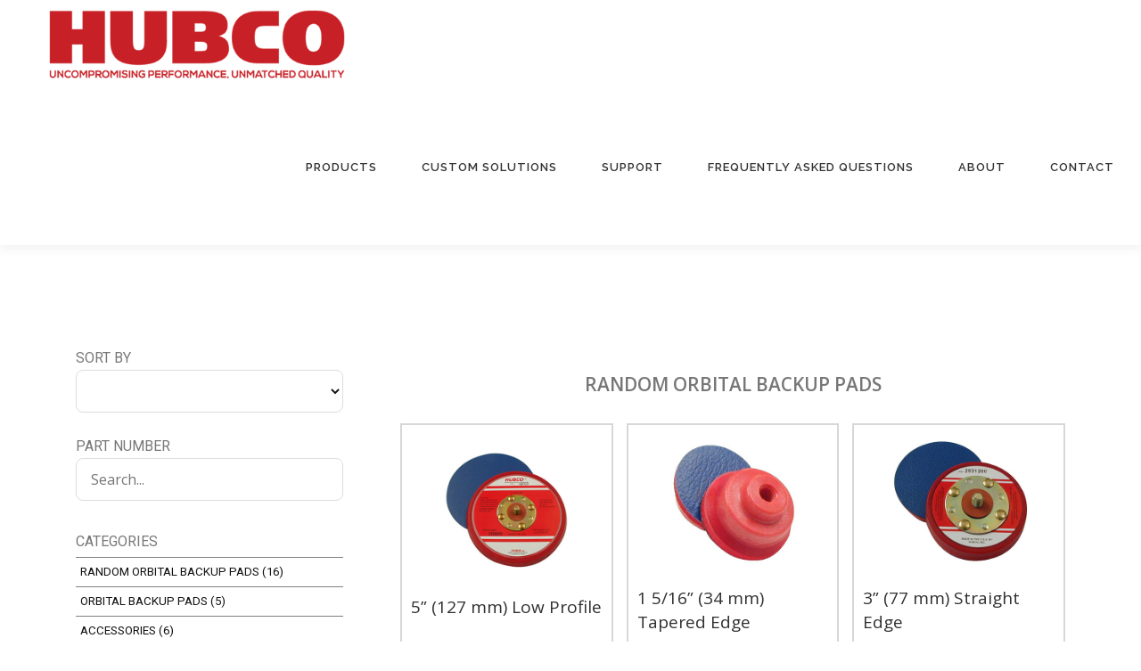

--- FILE ---
content_type: text/html; charset=UTF-8
request_url: https://hubcopads.com/products/
body_size: 17354
content:
<!DOCTYPE html>
<html dir="ltr" lang="en-US" prefix="og: https://ogp.me/ns#">
<head>
<meta charset="UTF-8">
<meta name="viewport" content="width=device-width, initial-scale=1">
<link rel="profile" href="http://gmpg.org/xfn/11">
<title>HUBCO's Products</title>
	<style>img:is([sizes="auto" i], [sizes^="auto," i]) { contain-intrinsic-size: 3000px 1500px }</style>
	
		<!-- All in One SEO 4.8.9 - aioseo.com -->
	<meta name="description" content="View HUBCO&#039;s backup pads &amp; accessories now. Check out HUBCO&#039;s products here." />
	<meta name="robots" content="max-image-preview:large" />
	<link rel="canonical" href="https://hubcopads.com/products/" />
	<meta name="generator" content="All in One SEO (AIOSEO) 4.8.9" />
		<meta property="og:locale" content="en_US" />
		<meta property="og:site_name" content="HUBCO - Superior quality backup pads" />
		<meta property="og:type" content="article" />
		<meta property="og:title" content="HUBCO&#039;s Products" />
		<meta property="og:description" content="View HUBCO&#039;s backup pads &amp; accessories now. Check out HUBCO&#039;s products here." />
		<meta property="og:url" content="https://hubcopads.com/products/" />
		<meta property="og:image" content="https://hubcopads.com/wp-content/uploads/2023/08/cropped-HUBCO_logo_0817232.png" />
		<meta property="og:image:secure_url" content="https://hubcopads.com/wp-content/uploads/2023/08/cropped-HUBCO_logo_0817232.png" />
		<meta property="article:published_time" content="2023-08-01T15:58:45+00:00" />
		<meta property="article:modified_time" content="2023-08-30T14:41:14+00:00" />
		<meta name="twitter:card" content="summary_large_image" />
		<meta name="twitter:title" content="HUBCO&#039;s Products" />
		<meta name="twitter:description" content="View HUBCO&#039;s backup pads &amp; accessories now. Check out HUBCO&#039;s products here." />
		<meta name="twitter:image" content="https://hubcopads.com/wp-content/uploads/2023/08/cropped-HUBCO_logo_0817232.png" />
		<script type="application/ld+json" class="aioseo-schema">
			{"@context":"https:\/\/schema.org","@graph":[{"@type":"BreadcrumbList","@id":"https:\/\/hubcopads.com\/products\/#breadcrumblist","itemListElement":[{"@type":"ListItem","@id":"https:\/\/hubcopads.com#listItem","position":1,"name":"Home","item":"https:\/\/hubcopads.com","nextItem":{"@type":"ListItem","@id":"https:\/\/hubcopads.com\/products\/#listItem","name":"PRODUCTS"}},{"@type":"ListItem","@id":"https:\/\/hubcopads.com\/products\/#listItem","position":2,"name":"PRODUCTS","previousItem":{"@type":"ListItem","@id":"https:\/\/hubcopads.com#listItem","name":"Home"}}]},{"@type":"Organization","@id":"https:\/\/hubcopads.com\/#organization","name":"Hubco","description":"Superior quality backup pads","url":"https:\/\/hubcopads.com\/","logo":{"@type":"ImageObject","url":"https:\/\/gz3.67c.myftpupload.com\/wp-content\/uploads\/2023\/08\/cropped-HUBCO_logo_0817232.png","@id":"https:\/\/hubcopads.com\/products\/#organizationLogo"},"image":{"@id":"https:\/\/hubcopads.com\/products\/#organizationLogo"}},{"@type":"WebPage","@id":"https:\/\/hubcopads.com\/products\/#webpage","url":"https:\/\/hubcopads.com\/products\/","name":"HUBCO's Products","description":"View HUBCO's backup pads & accessories now. Check out HUBCO's products here.","inLanguage":"en-US","isPartOf":{"@id":"https:\/\/hubcopads.com\/#website"},"breadcrumb":{"@id":"https:\/\/hubcopads.com\/products\/#breadcrumblist"},"datePublished":"2023-08-01T15:58:45+00:00","dateModified":"2023-08-30T14:41:14+00:00"},{"@type":"WebSite","@id":"https:\/\/hubcopads.com\/#website","url":"https:\/\/hubcopads.com\/","name":"Hubco","description":"Superior quality backup pads","inLanguage":"en-US","publisher":{"@id":"https:\/\/hubcopads.com\/#organization"}}]}
		</script>
		<!-- All in One SEO -->

<link rel='dns-prefetch' href='//maps.googleapis.com' />
<link rel='dns-prefetch' href='//fonts.googleapis.com' />
<link rel="alternate" type="application/rss+xml" title="HUBCO &raquo; Feed" href="https://hubcopads.com/feed/" />
<link rel="alternate" type="application/rss+xml" title="HUBCO &raquo; Comments Feed" href="https://hubcopads.com/comments/feed/" />
		<!-- This site uses the Google Analytics by MonsterInsights plugin v9.9.0 - Using Analytics tracking - https://www.monsterinsights.com/ -->
		<!-- Note: MonsterInsights is not currently configured on this site. The site owner needs to authenticate with Google Analytics in the MonsterInsights settings panel. -->
					<!-- No tracking code set -->
				<!-- / Google Analytics by MonsterInsights -->
		<script type="text/javascript">
/* <![CDATA[ */
window._wpemojiSettings = {"baseUrl":"https:\/\/s.w.org\/images\/core\/emoji\/16.0.1\/72x72\/","ext":".png","svgUrl":"https:\/\/s.w.org\/images\/core\/emoji\/16.0.1\/svg\/","svgExt":".svg","source":{"concatemoji":"https:\/\/hubcopads.com\/wp-includes\/js\/wp-emoji-release.min.js?ver=6.8.3"}};
/*! This file is auto-generated */
!function(s,n){var o,i,e;function c(e){try{var t={supportTests:e,timestamp:(new Date).valueOf()};sessionStorage.setItem(o,JSON.stringify(t))}catch(e){}}function p(e,t,n){e.clearRect(0,0,e.canvas.width,e.canvas.height),e.fillText(t,0,0);var t=new Uint32Array(e.getImageData(0,0,e.canvas.width,e.canvas.height).data),a=(e.clearRect(0,0,e.canvas.width,e.canvas.height),e.fillText(n,0,0),new Uint32Array(e.getImageData(0,0,e.canvas.width,e.canvas.height).data));return t.every(function(e,t){return e===a[t]})}function u(e,t){e.clearRect(0,0,e.canvas.width,e.canvas.height),e.fillText(t,0,0);for(var n=e.getImageData(16,16,1,1),a=0;a<n.data.length;a++)if(0!==n.data[a])return!1;return!0}function f(e,t,n,a){switch(t){case"flag":return n(e,"\ud83c\udff3\ufe0f\u200d\u26a7\ufe0f","\ud83c\udff3\ufe0f\u200b\u26a7\ufe0f")?!1:!n(e,"\ud83c\udde8\ud83c\uddf6","\ud83c\udde8\u200b\ud83c\uddf6")&&!n(e,"\ud83c\udff4\udb40\udc67\udb40\udc62\udb40\udc65\udb40\udc6e\udb40\udc67\udb40\udc7f","\ud83c\udff4\u200b\udb40\udc67\u200b\udb40\udc62\u200b\udb40\udc65\u200b\udb40\udc6e\u200b\udb40\udc67\u200b\udb40\udc7f");case"emoji":return!a(e,"\ud83e\udedf")}return!1}function g(e,t,n,a){var r="undefined"!=typeof WorkerGlobalScope&&self instanceof WorkerGlobalScope?new OffscreenCanvas(300,150):s.createElement("canvas"),o=r.getContext("2d",{willReadFrequently:!0}),i=(o.textBaseline="top",o.font="600 32px Arial",{});return e.forEach(function(e){i[e]=t(o,e,n,a)}),i}function t(e){var t=s.createElement("script");t.src=e,t.defer=!0,s.head.appendChild(t)}"undefined"!=typeof Promise&&(o="wpEmojiSettingsSupports",i=["flag","emoji"],n.supports={everything:!0,everythingExceptFlag:!0},e=new Promise(function(e){s.addEventListener("DOMContentLoaded",e,{once:!0})}),new Promise(function(t){var n=function(){try{var e=JSON.parse(sessionStorage.getItem(o));if("object"==typeof e&&"number"==typeof e.timestamp&&(new Date).valueOf()<e.timestamp+604800&&"object"==typeof e.supportTests)return e.supportTests}catch(e){}return null}();if(!n){if("undefined"!=typeof Worker&&"undefined"!=typeof OffscreenCanvas&&"undefined"!=typeof URL&&URL.createObjectURL&&"undefined"!=typeof Blob)try{var e="postMessage("+g.toString()+"("+[JSON.stringify(i),f.toString(),p.toString(),u.toString()].join(",")+"));",a=new Blob([e],{type:"text/javascript"}),r=new Worker(URL.createObjectURL(a),{name:"wpTestEmojiSupports"});return void(r.onmessage=function(e){c(n=e.data),r.terminate(),t(n)})}catch(e){}c(n=g(i,f,p,u))}t(n)}).then(function(e){for(var t in e)n.supports[t]=e[t],n.supports.everything=n.supports.everything&&n.supports[t],"flag"!==t&&(n.supports.everythingExceptFlag=n.supports.everythingExceptFlag&&n.supports[t]);n.supports.everythingExceptFlag=n.supports.everythingExceptFlag&&!n.supports.flag,n.DOMReady=!1,n.readyCallback=function(){n.DOMReady=!0}}).then(function(){return e}).then(function(){var e;n.supports.everything||(n.readyCallback(),(e=n.source||{}).concatemoji?t(e.concatemoji):e.wpemoji&&e.twemoji&&(t(e.twemoji),t(e.wpemoji)))}))}((window,document),window._wpemojiSettings);
/* ]]> */
</script>

<style id='wp-emoji-styles-inline-css' type='text/css'>

	img.wp-smiley, img.emoji {
		display: inline !important;
		border: none !important;
		box-shadow: none !important;
		height: 1em !important;
		width: 1em !important;
		margin: 0 0.07em !important;
		vertical-align: -0.1em !important;
		background: none !important;
		padding: 0 !important;
	}
</style>
<link rel='stylesheet' id='wp-block-library-css' href='https://hubcopads.com/wp-includes/css/dist/block-library/style.min.css?ver=6.8.3' type='text/css' media='all' />
<style id='wp-block-library-theme-inline-css' type='text/css'>
.wp-block-audio :where(figcaption){color:#555;font-size:13px;text-align:center}.is-dark-theme .wp-block-audio :where(figcaption){color:#ffffffa6}.wp-block-audio{margin:0 0 1em}.wp-block-code{border:1px solid #ccc;border-radius:4px;font-family:Menlo,Consolas,monaco,monospace;padding:.8em 1em}.wp-block-embed :where(figcaption){color:#555;font-size:13px;text-align:center}.is-dark-theme .wp-block-embed :where(figcaption){color:#ffffffa6}.wp-block-embed{margin:0 0 1em}.blocks-gallery-caption{color:#555;font-size:13px;text-align:center}.is-dark-theme .blocks-gallery-caption{color:#ffffffa6}:root :where(.wp-block-image figcaption){color:#555;font-size:13px;text-align:center}.is-dark-theme :root :where(.wp-block-image figcaption){color:#ffffffa6}.wp-block-image{margin:0 0 1em}.wp-block-pullquote{border-bottom:4px solid;border-top:4px solid;color:currentColor;margin-bottom:1.75em}.wp-block-pullquote cite,.wp-block-pullquote footer,.wp-block-pullquote__citation{color:currentColor;font-size:.8125em;font-style:normal;text-transform:uppercase}.wp-block-quote{border-left:.25em solid;margin:0 0 1.75em;padding-left:1em}.wp-block-quote cite,.wp-block-quote footer{color:currentColor;font-size:.8125em;font-style:normal;position:relative}.wp-block-quote:where(.has-text-align-right){border-left:none;border-right:.25em solid;padding-left:0;padding-right:1em}.wp-block-quote:where(.has-text-align-center){border:none;padding-left:0}.wp-block-quote.is-large,.wp-block-quote.is-style-large,.wp-block-quote:where(.is-style-plain){border:none}.wp-block-search .wp-block-search__label{font-weight:700}.wp-block-search__button{border:1px solid #ccc;padding:.375em .625em}:where(.wp-block-group.has-background){padding:1.25em 2.375em}.wp-block-separator.has-css-opacity{opacity:.4}.wp-block-separator{border:none;border-bottom:2px solid;margin-left:auto;margin-right:auto}.wp-block-separator.has-alpha-channel-opacity{opacity:1}.wp-block-separator:not(.is-style-wide):not(.is-style-dots){width:100px}.wp-block-separator.has-background:not(.is-style-dots){border-bottom:none;height:1px}.wp-block-separator.has-background:not(.is-style-wide):not(.is-style-dots){height:2px}.wp-block-table{margin:0 0 1em}.wp-block-table td,.wp-block-table th{word-break:normal}.wp-block-table :where(figcaption){color:#555;font-size:13px;text-align:center}.is-dark-theme .wp-block-table :where(figcaption){color:#ffffffa6}.wp-block-video :where(figcaption){color:#555;font-size:13px;text-align:center}.is-dark-theme .wp-block-video :where(figcaption){color:#ffffffa6}.wp-block-video{margin:0 0 1em}:root :where(.wp-block-template-part.has-background){margin-bottom:0;margin-top:0;padding:1.25em 2.375em}
</style>
<style id='classic-theme-styles-inline-css' type='text/css'>
/*! This file is auto-generated */
.wp-block-button__link{color:#fff;background-color:#32373c;border-radius:9999px;box-shadow:none;text-decoration:none;padding:calc(.667em + 2px) calc(1.333em + 2px);font-size:1.125em}.wp-block-file__button{background:#32373c;color:#fff;text-decoration:none}
</style>
<style id='global-styles-inline-css' type='text/css'>
:root{--wp--preset--aspect-ratio--square: 1;--wp--preset--aspect-ratio--4-3: 4/3;--wp--preset--aspect-ratio--3-4: 3/4;--wp--preset--aspect-ratio--3-2: 3/2;--wp--preset--aspect-ratio--2-3: 2/3;--wp--preset--aspect-ratio--16-9: 16/9;--wp--preset--aspect-ratio--9-16: 9/16;--wp--preset--color--black: #000000;--wp--preset--color--cyan-bluish-gray: #abb8c3;--wp--preset--color--white: #ffffff;--wp--preset--color--pale-pink: #f78da7;--wp--preset--color--vivid-red: #cf2e2e;--wp--preset--color--luminous-vivid-orange: #ff6900;--wp--preset--color--luminous-vivid-amber: #fcb900;--wp--preset--color--light-green-cyan: #7bdcb5;--wp--preset--color--vivid-green-cyan: #00d084;--wp--preset--color--pale-cyan-blue: #8ed1fc;--wp--preset--color--vivid-cyan-blue: #0693e3;--wp--preset--color--vivid-purple: #9b51e0;--wp--preset--gradient--vivid-cyan-blue-to-vivid-purple: linear-gradient(135deg,rgba(6,147,227,1) 0%,rgb(155,81,224) 100%);--wp--preset--gradient--light-green-cyan-to-vivid-green-cyan: linear-gradient(135deg,rgb(122,220,180) 0%,rgb(0,208,130) 100%);--wp--preset--gradient--luminous-vivid-amber-to-luminous-vivid-orange: linear-gradient(135deg,rgba(252,185,0,1) 0%,rgba(255,105,0,1) 100%);--wp--preset--gradient--luminous-vivid-orange-to-vivid-red: linear-gradient(135deg,rgba(255,105,0,1) 0%,rgb(207,46,46) 100%);--wp--preset--gradient--very-light-gray-to-cyan-bluish-gray: linear-gradient(135deg,rgb(238,238,238) 0%,rgb(169,184,195) 100%);--wp--preset--gradient--cool-to-warm-spectrum: linear-gradient(135deg,rgb(74,234,220) 0%,rgb(151,120,209) 20%,rgb(207,42,186) 40%,rgb(238,44,130) 60%,rgb(251,105,98) 80%,rgb(254,248,76) 100%);--wp--preset--gradient--blush-light-purple: linear-gradient(135deg,rgb(255,206,236) 0%,rgb(152,150,240) 100%);--wp--preset--gradient--blush-bordeaux: linear-gradient(135deg,rgb(254,205,165) 0%,rgb(254,45,45) 50%,rgb(107,0,62) 100%);--wp--preset--gradient--luminous-dusk: linear-gradient(135deg,rgb(255,203,112) 0%,rgb(199,81,192) 50%,rgb(65,88,208) 100%);--wp--preset--gradient--pale-ocean: linear-gradient(135deg,rgb(255,245,203) 0%,rgb(182,227,212) 50%,rgb(51,167,181) 100%);--wp--preset--gradient--electric-grass: linear-gradient(135deg,rgb(202,248,128) 0%,rgb(113,206,126) 100%);--wp--preset--gradient--midnight: linear-gradient(135deg,rgb(2,3,129) 0%,rgb(40,116,252) 100%);--wp--preset--font-size--small: 13px;--wp--preset--font-size--medium: 20px;--wp--preset--font-size--large: 36px;--wp--preset--font-size--x-large: 42px;--wp--preset--spacing--20: 0.44rem;--wp--preset--spacing--30: 0.67rem;--wp--preset--spacing--40: 1rem;--wp--preset--spacing--50: 1.5rem;--wp--preset--spacing--60: 2.25rem;--wp--preset--spacing--70: 3.38rem;--wp--preset--spacing--80: 5.06rem;--wp--preset--shadow--natural: 6px 6px 9px rgba(0, 0, 0, 0.2);--wp--preset--shadow--deep: 12px 12px 50px rgba(0, 0, 0, 0.4);--wp--preset--shadow--sharp: 6px 6px 0px rgba(0, 0, 0, 0.2);--wp--preset--shadow--outlined: 6px 6px 0px -3px rgba(255, 255, 255, 1), 6px 6px rgba(0, 0, 0, 1);--wp--preset--shadow--crisp: 6px 6px 0px rgba(0, 0, 0, 1);}:where(.is-layout-flex){gap: 0.5em;}:where(.is-layout-grid){gap: 0.5em;}body .is-layout-flex{display: flex;}.is-layout-flex{flex-wrap: wrap;align-items: center;}.is-layout-flex > :is(*, div){margin: 0;}body .is-layout-grid{display: grid;}.is-layout-grid > :is(*, div){margin: 0;}:where(.wp-block-columns.is-layout-flex){gap: 2em;}:where(.wp-block-columns.is-layout-grid){gap: 2em;}:where(.wp-block-post-template.is-layout-flex){gap: 1.25em;}:where(.wp-block-post-template.is-layout-grid){gap: 1.25em;}.has-black-color{color: var(--wp--preset--color--black) !important;}.has-cyan-bluish-gray-color{color: var(--wp--preset--color--cyan-bluish-gray) !important;}.has-white-color{color: var(--wp--preset--color--white) !important;}.has-pale-pink-color{color: var(--wp--preset--color--pale-pink) !important;}.has-vivid-red-color{color: var(--wp--preset--color--vivid-red) !important;}.has-luminous-vivid-orange-color{color: var(--wp--preset--color--luminous-vivid-orange) !important;}.has-luminous-vivid-amber-color{color: var(--wp--preset--color--luminous-vivid-amber) !important;}.has-light-green-cyan-color{color: var(--wp--preset--color--light-green-cyan) !important;}.has-vivid-green-cyan-color{color: var(--wp--preset--color--vivid-green-cyan) !important;}.has-pale-cyan-blue-color{color: var(--wp--preset--color--pale-cyan-blue) !important;}.has-vivid-cyan-blue-color{color: var(--wp--preset--color--vivid-cyan-blue) !important;}.has-vivid-purple-color{color: var(--wp--preset--color--vivid-purple) !important;}.has-black-background-color{background-color: var(--wp--preset--color--black) !important;}.has-cyan-bluish-gray-background-color{background-color: var(--wp--preset--color--cyan-bluish-gray) !important;}.has-white-background-color{background-color: var(--wp--preset--color--white) !important;}.has-pale-pink-background-color{background-color: var(--wp--preset--color--pale-pink) !important;}.has-vivid-red-background-color{background-color: var(--wp--preset--color--vivid-red) !important;}.has-luminous-vivid-orange-background-color{background-color: var(--wp--preset--color--luminous-vivid-orange) !important;}.has-luminous-vivid-amber-background-color{background-color: var(--wp--preset--color--luminous-vivid-amber) !important;}.has-light-green-cyan-background-color{background-color: var(--wp--preset--color--light-green-cyan) !important;}.has-vivid-green-cyan-background-color{background-color: var(--wp--preset--color--vivid-green-cyan) !important;}.has-pale-cyan-blue-background-color{background-color: var(--wp--preset--color--pale-cyan-blue) !important;}.has-vivid-cyan-blue-background-color{background-color: var(--wp--preset--color--vivid-cyan-blue) !important;}.has-vivid-purple-background-color{background-color: var(--wp--preset--color--vivid-purple) !important;}.has-black-border-color{border-color: var(--wp--preset--color--black) !important;}.has-cyan-bluish-gray-border-color{border-color: var(--wp--preset--color--cyan-bluish-gray) !important;}.has-white-border-color{border-color: var(--wp--preset--color--white) !important;}.has-pale-pink-border-color{border-color: var(--wp--preset--color--pale-pink) !important;}.has-vivid-red-border-color{border-color: var(--wp--preset--color--vivid-red) !important;}.has-luminous-vivid-orange-border-color{border-color: var(--wp--preset--color--luminous-vivid-orange) !important;}.has-luminous-vivid-amber-border-color{border-color: var(--wp--preset--color--luminous-vivid-amber) !important;}.has-light-green-cyan-border-color{border-color: var(--wp--preset--color--light-green-cyan) !important;}.has-vivid-green-cyan-border-color{border-color: var(--wp--preset--color--vivid-green-cyan) !important;}.has-pale-cyan-blue-border-color{border-color: var(--wp--preset--color--pale-cyan-blue) !important;}.has-vivid-cyan-blue-border-color{border-color: var(--wp--preset--color--vivid-cyan-blue) !important;}.has-vivid-purple-border-color{border-color: var(--wp--preset--color--vivid-purple) !important;}.has-vivid-cyan-blue-to-vivid-purple-gradient-background{background: var(--wp--preset--gradient--vivid-cyan-blue-to-vivid-purple) !important;}.has-light-green-cyan-to-vivid-green-cyan-gradient-background{background: var(--wp--preset--gradient--light-green-cyan-to-vivid-green-cyan) !important;}.has-luminous-vivid-amber-to-luminous-vivid-orange-gradient-background{background: var(--wp--preset--gradient--luminous-vivid-amber-to-luminous-vivid-orange) !important;}.has-luminous-vivid-orange-to-vivid-red-gradient-background{background: var(--wp--preset--gradient--luminous-vivid-orange-to-vivid-red) !important;}.has-very-light-gray-to-cyan-bluish-gray-gradient-background{background: var(--wp--preset--gradient--very-light-gray-to-cyan-bluish-gray) !important;}.has-cool-to-warm-spectrum-gradient-background{background: var(--wp--preset--gradient--cool-to-warm-spectrum) !important;}.has-blush-light-purple-gradient-background{background: var(--wp--preset--gradient--blush-light-purple) !important;}.has-blush-bordeaux-gradient-background{background: var(--wp--preset--gradient--blush-bordeaux) !important;}.has-luminous-dusk-gradient-background{background: var(--wp--preset--gradient--luminous-dusk) !important;}.has-pale-ocean-gradient-background{background: var(--wp--preset--gradient--pale-ocean) !important;}.has-electric-grass-gradient-background{background: var(--wp--preset--gradient--electric-grass) !important;}.has-midnight-gradient-background{background: var(--wp--preset--gradient--midnight) !important;}.has-small-font-size{font-size: var(--wp--preset--font-size--small) !important;}.has-medium-font-size{font-size: var(--wp--preset--font-size--medium) !important;}.has-large-font-size{font-size: var(--wp--preset--font-size--large) !important;}.has-x-large-font-size{font-size: var(--wp--preset--font-size--x-large) !important;}
:where(.wp-block-post-template.is-layout-flex){gap: 1.25em;}:where(.wp-block-post-template.is-layout-grid){gap: 1.25em;}
:where(.wp-block-columns.is-layout-flex){gap: 2em;}:where(.wp-block-columns.is-layout-grid){gap: 2em;}
:root :where(.wp-block-pullquote){font-size: 1.5em;line-height: 1.6;}
</style>
<link rel='stylesheet' id='wp-components-css' href='https://hubcopads.com/wp-includes/css/dist/components/style.min.css?ver=6.8.3' type='text/css' media='all' />
<link rel='stylesheet' id='godaddy-styles-css' href='https://hubcopads.com/wp-content/mu-plugins/vendor/wpex/godaddy-launch/includes/Dependencies/GoDaddy/Styles/build/latest.css?ver=2.0.2' type='text/css' media='all' />
<link rel='stylesheet' id='onepress-fonts-css' href='https://fonts.googleapis.com/css?family=Raleway%3A400%2C500%2C600%2C700%2C300%2C100%2C800%2C900%7COpen+Sans%3A400%2C300%2C300italic%2C400italic%2C600%2C600italic%2C700%2C700italic&#038;subset=latin%2Clatin-ext&#038;display=swap&#038;ver=2.3.15' type='text/css' media='all' />
<link rel='stylesheet' id='onepress-animate-css' href='https://hubcopads.com/wp-content/themes/onepress/assets/css/animate.min.css?ver=2.3.15' type='text/css' media='all' />
<link rel='stylesheet' id='onepress-fa-css' href='https://hubcopads.com/wp-content/themes/onepress/assets/fontawesome-v6/css/all.min.css?ver=6.5.1' type='text/css' media='all' />
<link rel='stylesheet' id='onepress-fa-shims-css' href='https://hubcopads.com/wp-content/themes/onepress/assets/fontawesome-v6/css/v4-shims.min.css?ver=6.5.1' type='text/css' media='all' />
<link rel='stylesheet' id='onepress-bootstrap-css' href='https://hubcopads.com/wp-content/themes/onepress/assets/css/bootstrap.min.css?ver=2.3.15' type='text/css' media='all' />
<link rel='stylesheet' id='onepress-style-css' href='https://hubcopads.com/wp-content/themes/onepress/style.css?ver=6.8.3' type='text/css' media='all' />
<style id='onepress-style-inline-css' type='text/css'>
.site-logo-div img{height:100px;width:auto}#main .video-section section.hero-slideshow-wrapper{background:transparent}.hero-slideshow-wrapper:after{position:absolute;top:0px;left:0px;width:100%;height:100%;background-color:rgba(0,0,0,0.3);display:block;content:""}#parallax-hero .jarallax-container .parallax-bg:before{background-color:rgba(0,0,0,0.3)}.body-desktop .parallax-hero .hero-slideshow-wrapper:after{display:none!important}#parallax-hero>.parallax-bg::before{background-color:rgba(0,0,0,0.3);opacity:1}.body-desktop .parallax-hero .hero-slideshow-wrapper:after{display:none!important}a,.screen-reader-text:hover,.screen-reader-text:active,.screen-reader-text:focus,.header-social a,.onepress-menu a:hover,.onepress-menu ul li a:hover,.onepress-menu li.onepress-current-item>a,.onepress-menu ul li.current-menu-item>a,.onepress-menu>li a.menu-actived,.onepress-menu.onepress-menu-mobile li.onepress-current-item>a,.site-footer a,.site-footer .footer-social a:hover,.site-footer .btt a:hover,.highlight,#comments .comment .comment-wrapper .comment-meta .comment-time:hover,#comments .comment .comment-wrapper .comment-meta .comment-reply-link:hover,#comments .comment .comment-wrapper .comment-meta .comment-edit-link:hover,.btn-theme-primary-outline,.sidebar .widget a:hover,.section-services .service-item .service-image i,.counter_item .counter__number,.team-member .member-thumb .member-profile a:hover,.icon-background-default{color:#c80000}input[type="reset"],input[type="submit"],input[type="submit"],input[type="reset"]:hover,input[type="submit"]:hover,input[type="submit"]:hover .nav-links a:hover,.btn-theme-primary,.btn-theme-primary-outline:hover,.section-testimonials .card-theme-primary,.woocommerce #respond input#submit,.woocommerce a.button,.woocommerce button.button,.woocommerce input.button,.woocommerce button.button.alt,.pirate-forms-submit-button,.pirate-forms-submit-button:hover,input[type="reset"],input[type="submit"],input[type="submit"],.pirate-forms-submit-button,.contact-form div.wpforms-container-full .wpforms-form .wpforms-submit,.contact-form div.wpforms-container-full .wpforms-form .wpforms-submit:hover,.nav-links a:hover,.nav-links a.current,.nav-links .page-numbers:hover,.nav-links .page-numbers.current{background:#c80000}.btn-theme-primary-outline,.btn-theme-primary-outline:hover,.pricing__item:hover,.section-testimonials .card-theme-primary,.entry-content blockquote{border-color:#c80000}.feature-item:hover .icon-background-default{color:#6b6b6b}.onepress-menu a{padding-left:25px;padding-right:25px}.page-header.page--cover .entry-title{color:rgba(58,58,58,1)}.page-header .entry-title{color:rgba(58,58,58,1)}.page-header.page--cover:before{background:rgba(255,255,255,1)}.page-header:before{background:rgba(255,255,255,1)}.site-footer{background-color:#444444}.site-footer .footer-connect .follow-heading,.site-footer .footer-social a{color:rgba(255,255,255,0.9)}#footer-widgets{}.gallery-carousel .g-item{padding:0px 1px}.gallery-carousel-wrap{margin-left:-1px;margin-right:-1px}.gallery-grid .g-item,.gallery-masonry .g-item .inner{padding:1px}.gallery-grid-wrap,.gallery-masonry-wrap{margin-left:-1px;margin-right:-1px}.gallery-justified-wrap{margin-left:-2px;margin-right:-2px}.section-services{background-color:rgba(255,255,255,1)}
</style>
<link rel='stylesheet' id='onepress-gallery-lightgallery-css' href='https://hubcopads.com/wp-content/themes/onepress/assets/css/lightgallery.css?ver=6.8.3' type='text/css' media='all' />
<link rel='stylesheet' id='onepress-plus-style-css' href='https://hubcopads.com/wp-content/plugins/onepress-plus/onepress-plus.css?ver=2.3.7' type='text/css' media='all' />
<link rel='stylesheet' id='wp-typo-google-font-css' href='https://fonts.googleapis.com/css?family=Roboto%3A300%2C400%2C700%2C700i&#038;subset=cyrillic%2Ccyrillic-ext%2Cgreek%2Cgreek-ext%2Clatin%2Clatin-ext%2Cvietnamese&#038;display=swap&#038;ver=6.8.3' type='text/css' media='all' />
<script type="text/javascript" src="https://hubcopads.com/wp-includes/js/jquery/jquery.min.js?ver=3.7.1" id="jquery-core-js"></script>
<script type="text/javascript" src="https://hubcopads.com/wp-includes/js/jquery/jquery-migrate.min.js?ver=3.4.1" id="jquery-migrate-js"></script>
<script type="text/javascript" id="wpgmza_data-js-extra">
/* <![CDATA[ */
var wpgmza_google_api_status = {"message":"Enqueued","code":"ENQUEUED"};
/* ]]> */
</script>
<script type="text/javascript" src="https://hubcopads.com/wp-content/plugins/wp-google-maps/wpgmza_data.js?ver=6.8.3" id="wpgmza_data-js"></script>
<link rel="https://api.w.org/" href="https://hubcopads.com/wp-json/" /><link rel="alternate" title="JSON" type="application/json" href="https://hubcopads.com/wp-json/wp/v2/pages/392" /><link rel="EditURI" type="application/rsd+xml" title="RSD" href="https://hubcopads.com/xmlrpc.php?rsd" />
<meta name="generator" content="WordPress 6.8.3" />
<link rel='shortlink' href='https://hubcopads.com/?p=392' />
<link rel="alternate" title="oEmbed (JSON)" type="application/json+oembed" href="https://hubcopads.com/wp-json/oembed/1.0/embed?url=https%3A%2F%2Fhubcopads.com%2Fproducts%2F" />
<link rel="alternate" title="oEmbed (XML)" type="text/xml+oembed" href="https://hubcopads.com/wp-json/oembed/1.0/embed?url=https%3A%2F%2Fhubcopads.com%2Fproducts%2F&#038;format=xml" />
    
    <script type="text/javascript">
        var ajaxurl = 'https://hubcopads.com/wp-admin/admin-ajax.php';
    </script>
<style type="text/css">.recentcomments a{display:inline !important;padding:0 !important;margin:0 !important;}</style>		<style type="text/css" id="wp-custom-css">
			/* New button styles */
.wpforms-form input[type=submit], 
.wpforms-form button[type=submit] {
    padding: 0px !important; /* Increase distance between text and border */
    width: 100% !important; /* Make the button full-width */
    font-size: 1.5em !important; /* Increase text size */
    background-color: #af0000 !important; /* Red background */
    color: #fff !important; /* White text */
    border: 0px  #860b0b !important; /* Dark red, double-line border */
}
 
/* New button hover styles */
.wpforms-form input[type=submit]:hover, 
.wpforms-form input[type=submit]:active, 
.wpforms-form button[type=submit]:hover, 
.wpforms-form button[type=submit]:active, 
.wpforms-form .wpforms-page-button:hover, 
.wpforms-form .wpforms-page-button:active {
    background-color: #b00202 !important; /* Dark red background */
    border: 0px double #af0000 !important; /* Red, double-line border */
}
 
/* New button focus styles */
.wpforms-form input[type=submit]:focus,
.wpforms-form button[type=submit]:focus,
.wpforms-form .wpforms-page-button:focus {
    background-color: red !important; /* Dark red background */
    border: 8px  #860b0b !important; /* Red, double-line border */
}

.ewd-upcp-overview-mode-title {
    background: none;
    color: black;
}


		</style>
		<style class="wp-typography-print-styles" type="text/css">
body, body p { 
	font-style: normal;
	font-size: 16px;
	font-size: 1rem;
 } 
  
  
 .onepress-menu a { 
	font-style: normal;
	text-transform: uppercase;
 } 
 .hero__content .hero-large-text, .hero__content .hcl2-content h1, .hero__content .hcl2-content h2, .hero__content .hcl2-content h3 { 
	font-family: "Roboto";
	font-style: normal;
 } 
  
  
 .section-slider .section-op-slider .item--desc { 
	font-family: "Roboto";
	font-style: normal;
	font-weight: 300;
	font-size: 20px;
	font-size: 1.25rem;
 }
</style></head>

<body class="wp-singular page-template page-template-template-fullwidth page-template-template-fullwidth-php page page-id-392 wp-custom-logo wp-theme-onepress site-header-sticky">
<div id="page" class="hfeed site">
	<a class="skip-link screen-reader-text" href="#content">Skip to content</a>
	<div id="header-section" class="h-on-top no-transparent">		<header id="masthead" class="site-header header-full-width is-sticky no-scroll no-t h-on-top" role="banner">
			<div class="container">
				<div class="site-branding">
					<div class="site-brand-inner has-logo-img no-desc"><div class="site-logo-div"><a href="https://hubcopads.com/" class="custom-logo-link  no-t-logo" rel="home" itemprop="url"><img width="520" height="136" src="https://hubcopads.com/wp-content/uploads/2023/08/cropped-HUBCO_logo_0817232.png" class="custom-logo" alt="HUBCO - Uncompromising performance, unmatched quality" itemprop="logo" decoding="async" srcset="https://hubcopads.com/wp-content/uploads/2023/08/cropped-HUBCO_logo_0817232.png 520w, https://hubcopads.com/wp-content/uploads/2023/08/cropped-HUBCO_logo_0817232-300x78.png 300w" sizes="(max-width: 520px) 100vw, 520px" /></a></div></div>				</div>
				<div class="header-right-wrapper">
					<a href="#0" id="nav-toggle">Menu<span></span></a>
					<nav id="site-navigation" class="main-navigation" role="navigation">
						<ul class="onepress-menu">
							<li id="menu-item-2203" class="menu-item menu-item-type-post_type menu-item-object-page current-menu-item page_item page-item-392 current_page_item menu-item-has-children menu-item-2203"><a href="https://hubcopads.com/products/" aria-current="page">PRODUCTS</a>
<ul class="sub-menu">
	<li id="menu-item-2224" class="menu-item menu-item-type-custom menu-item-object-custom menu-item-has-children menu-item-2224"><a href="https://hubcopads.com/products/?categories=30">RANDOM ORBITAL BACKUP PADS</a>
	<ul class="sub-menu">
		<li id="menu-item-2225" class="menu-item menu-item-type-custom menu-item-object-custom menu-item-2225"><a href="https://hubcopads.com/products/?categories=30&#038;subcategories=53">3.5 INCH &#038; SMALLER</a></li>
		<li id="menu-item-2226" class="menu-item menu-item-type-custom menu-item-object-custom menu-item-has-children menu-item-2226"><a href="https://hubcopads.com/products/?categories=30&#038;subcategories=51">5 INCH</a>
		<ul class="sub-menu">
			<li id="menu-item-2227" class="menu-item menu-item-type-custom menu-item-object-custom menu-item-2227"><a href="https://hubcopads.com/products/?singleproduct=1864">LOW PROFILE</a></li>
			<li id="menu-item-2228" class="menu-item menu-item-type-custom menu-item-object-custom menu-item-2228"><a href="https://hubcopads.com/products/?singleproduct=1860">LOW PROFILE DELTA</a></li>
			<li id="menu-item-2229" class="menu-item menu-item-type-custom menu-item-object-custom menu-item-2229"><a href="https://hubcopads.com/products/?singleproduct=1877">TAPERED EDGE</a></li>
		</ul>
</li>
		<li id="menu-item-2230" class="menu-item menu-item-type-custom menu-item-object-custom menu-item-has-children menu-item-2230"><a href="https://hubcopads.com/products/?categories=30&#038;subcategories=54">6 INCH</a>
		<ul class="sub-menu">
			<li id="menu-item-2231" class="menu-item menu-item-type-custom menu-item-object-custom menu-item-2231"><a href="https://hubcopads.com/products/?categories=30&#038;subcategories=58">LOW PROFILE</a></li>
			<li id="menu-item-2232" class="menu-item menu-item-type-custom menu-item-object-custom menu-item-2232"><a href="https://hubcopads.com/products/?singleproduct=1896">TAPERED EDGE</a></li>
		</ul>
</li>
	</ul>
</li>
	<li id="menu-item-2233" class="menu-item menu-item-type-custom menu-item-object-custom menu-item-has-children menu-item-2233"><a href="https://hubcopads.com/products/?categories=31">ORBITAL BACKUP PADS</a>
	<ul class="sub-menu">
		<li id="menu-item-2234" class="menu-item menu-item-type-custom menu-item-object-custom menu-item-2234"><a href="https://hubcopads.com/products/?categories=31&#038;subcategories=60">3&#8243; X 4&#8243;</a></li>
		<li id="menu-item-2235" class="menu-item menu-item-type-custom menu-item-object-custom menu-item-2235"><a href="https://hubcopads.com/products/?categories=31&#038;subcategories=61">3&#8243; X 5&#8243;</a></li>
		<li id="menu-item-2236" class="menu-item menu-item-type-custom menu-item-object-custom menu-item-2236"><a href="https://hubcopads.com/products/?categories=31&#038;subcategories=62">3&#8243; X 7&#8243;</a></li>
		<li id="menu-item-2237" class="menu-item menu-item-type-custom menu-item-object-custom menu-item-2237"><a href="https://hubcopads.com/products/?categories=31&#038;subcategories=63">3 2/3 INCH X 7 INCH</a></li>
	</ul>
</li>
	<li id="menu-item-2238" class="menu-item menu-item-type-custom menu-item-object-custom menu-item-2238"><a href="https://hubcopads.com/products/?categories=89">ACCESSORIES</a></li>
</ul>
</li>
<li id="menu-item-1580" class="menu-item menu-item-type-post_type menu-item-object-page menu-item-1580"><a href="https://hubcopads.com/custom-solutions/">CUSTOM SOLUTIONS</a></li>
<li id="menu-item-1749" class="menu-item menu-item-type-custom menu-item-object-custom menu-item-has-children menu-item-1749"><a href="#">SUPPORT</a>
<ul class="sub-menu">
	<li id="menu-item-1815" class="menu-item menu-item-type-custom menu-item-object-custom menu-item-1815"><a target="_blank" href="https://hubcopads.com/wp-content/uploads/2023/08/HUBCO_Catalog.pdf">CATALOG DOWNLOAD</a></li>
	<li id="menu-item-1602" class="menu-item menu-item-type-post_type menu-item-object-page menu-item-1602"><a href="https://hubcopads.com/warranty/">HUBCO’s WARRANTY</a></li>
</ul>
</li>
<li id="menu-item-1584" class="menu-item menu-item-type-post_type menu-item-object-page menu-item-1584"><a href="https://hubcopads.com/frequently-asked-questions/">FREQUENTLY ASKED QUESTIONS</a></li>
<li id="menu-item-2258" class="menu-item menu-item-type-post_type menu-item-object-page menu-item-has-children menu-item-2258"><a href="https://hubcopads.com/about-hubco/">ABOUT</a>
<ul class="sub-menu">
	<li id="menu-item-1575" class="menu-item menu-item-type-post_type menu-item-object-page menu-item-1575"><a href="https://hubcopads.com/careers-at-hubco/">CAREERS</a></li>
	<li id="menu-item-1586" class="menu-item menu-item-type-post_type menu-item-object-page menu-item-1586"><a href="https://hubcopads.com/industries-served/">INDUSTRIES SERVED</a></li>
	<li id="menu-item-1601" class="menu-item menu-item-type-post_type menu-item-object-page menu-item-1601"><a href="https://hubcopads.com/testimonials/">TESTIMONIALS</a></li>
</ul>
</li>
<li id="menu-item-1579" class="menu-item menu-item-type-post_type menu-item-object-page menu-item-1579"><a href="https://hubcopads.com/contact-hubco/">CONTACT</a></li>
						</ul>
					</nav>

				</div>
			</div>
		</header>
		</div>							<div class="page-header" >
					<div class="container">
						<h1 class="entry-title">PRODUCTS</h1>					</div>
				</div>
						<div id="content" class="site-content">
        		<div id="content-inside" class="container no-sidebar">
			<div id="primary" class="content-area">
				<main id="main" class="site-main" role="main">

					
						
<article id="post-392" class="post-392 page type-page status-publish hentry">
	<header class="entry-header">
			</header>

	<div class="entry-content">
		
<p></p>


<style>.ewd-upcp-catalog-main-block .ewd-upcp-catalog-product-thumbnail, .ewd-upcp-catalog-main-block .ewd-upcp-catalog-product-thumbnail .ewd-upcp-product-action-button { border-color: #d8d7d7 !important; }.ewd-upcp-catalog-product-thumbnail-body-div a { color: #313030 !important; }.ewd-upcp-catalog-product-list-content { border: 5px solid #d8d7d7 !important; }.ewd-upcp-catalog-sidebar-sort > span:hover, .ewd-upcp-catalog-sidebar-search > span:hover, .ewd-upcp-catalog-sidebar-price-filter > span:hover, .ewd-upcp-catalog-sidebar-title:hover { text-decoration: underline !important; }.ewd-upcp-catalog-sidebar-sort > span, .ewd-upcp-catalog-sidebar-search > span, .ewd-upcp-catalog-sidebar-price-filter > span, .ewd-upcp-catalog-sidebar-title { font-family: roboto !important; }.ewd-upcp-catalog-sidebar-sort > span, .ewd-upcp-catalog-sidebar-search > span, .ewd-upcp-catalog-sidebar-price-filter > span, .ewd-upcp-catalog-sidebar-title { font-size: 12pt !important; }.ewd-upcp-catalog-sidebar-content label { font-family: roboto !important; }.ewd-upcp-catalog-sidebar-content label { font-size: 10pt !important; }.ewd-upcp-single-product-breadcrumb-link a { font-size: 11pt !important; }</style><div  class="ewd-upcp-catalog-div ewd-upcp-catalog-main-block">

	
	
	
	<input type='hidden' name='catalog-id' value='1794' />
<input type='hidden' name='catalog-excluded-views' value='' />
<input type='hidden' name='catalog-current-page' value='1' />
<input type='hidden' name='catalog-max-page' value='1' />
<input type='hidden' name='catalog-order-by' value='' />
<input type='hidden' name='catalog-order' value='ASC' />
<input type='hidden' name='catalog-product-per-page' value='100' />
<input type='hidden' name='catalog-default-search-text' value='Search...' />
<input type='hidden' name='catalog-base-url' value='https://hubcopads.com/products/' />
	<div class='ewd-upcp-catalog-information'>
	
	
	
</div>
	<div class='ewd-upcp-catalog-header-bar'>
	
	
		
		<div class='ewd-upcp-toggle-icon ewd-upcp-toggle-icon-grey' data-view='thumbnail'><span class="dashicons dashicons-grid-view"></span></div>

	
		
		<div class='ewd-upcp-toggle-icon ewd-upcp-toggle-icon-grey' data-view='list'><span class="dashicons dashicons-list-view"></span></div>

	
		
		<div class='ewd-upcp-toggle-icon ewd-upcp-toggle-icon-grey' data-view='detail'><span class="dashicons dashicons-excerpt-view"></span></div>

	
</div>
	
	<div class='ewd-upcp-sidebar-toggle'>
	
	Filter
</div>
<div class='ewd-upcp-catalog-sidebar ewd-upcp-catalog-sidebar-checkbox-style-block  ewd-upcp-catalog-sidebar-hidden'>

	
	<div class='ewd-upcp-catalog-sidebar-sort'>

	<span>
		SORT BY	</span>

	<div>

		<select name='ewd-upcp-sort-by'>
			
			<option value=''></option>

			
			
				<option value='name_asc'>Name (Ascending)</option>
				<option value='name_desc'>Name (Descending)</option>
				
			
			
			
		</select>
	
	</div>

</div><div class='ewd-upcp-catalog-sidebar-search'>

	<span>
		PART NUMBER	</span>

	<div>

		<input type='text' name='ewd-upcp-search' placeholder='Search...' value=''>
	
	</div>

</div><div class='ewd-upcp-catalog-sidebar-categories'>

	<div class='ewd-upcp-catalog-sidebar-title  '>
		CATEGORIES	</div>

	<div>

		<div class='ewd-upcp-catalog-sidebar-content'>

			<div class='ewd-upcp-catalog-sidebar-category ' data-taxonomy_id='30'>

	
	<input type='checkbox' name='category' id='category-30' value='30'  >

	<label class='ewd-upcp-catalog-sidebar-taxonomy-label' for='category-30'> 

		<span>RANDOM ORBITAL BACKUP PADS <span class='ewd-upcp-catalog-sidebar-taxonomy-count'> (16)</span></span>
	
	</label>

	
	
</div><div class='ewd-upcp-catalog-sidebar-category ' data-taxonomy_id='31'>

	
	<input type='checkbox' name='category' id='category-31' value='31'  >

	<label class='ewd-upcp-catalog-sidebar-taxonomy-label' for='category-31'> 

		<span>ORBITAL BACKUP PADS <span class='ewd-upcp-catalog-sidebar-taxonomy-count'> (5)</span></span>
	
	</label>

	
	
</div><div class='ewd-upcp-catalog-sidebar-category ' data-taxonomy_id='89'>

	
	<input type='checkbox' name='category' id='category-89' value='89'  >

	<label class='ewd-upcp-catalog-sidebar-taxonomy-label' for='category-89'> 

		<span>ACCESSORIES <span class='ewd-upcp-catalog-sidebar-taxonomy-count'> (6)</span></span>
	
	</label>

	
	
</div>
		</div>
	
	</div>

</div><div class='ewd-upcp-catalog-sidebar-subcategories'>

	<div class='ewd-upcp-catalog-sidebar-title  '>
		SUB-CATEGORIES	</div>

	<div>

		<div class='ewd-upcp-catalog-sidebar-content'>

			<div class='ewd-upcp-catalog-sidebar-subcategory ' data-taxonomy_id='53'>

	
	<input type='checkbox' name='subcategory' id='subcategory-53' value='53'  >

	<label class='ewd-upcp-catalog-sidebar-taxonomy-label' for='subcategory-53'> 

		<span>3.5 INCH &amp; SMALLER <span class='ewd-upcp-catalog-sidebar-taxonomy-count'> (6)</span></span>
	
	</label>

	
	
</div><div class='ewd-upcp-catalog-sidebar-subcategory ' data-taxonomy_id='51'>

	
	<input type='checkbox' name='subcategory' id='subcategory-51' value='51'  >

	<label class='ewd-upcp-catalog-sidebar-taxonomy-label' for='subcategory-51'> 

		<span>5 INCH <span class='ewd-upcp-catalog-sidebar-taxonomy-count'> (5)</span></span>
	
	</label>

	
	
</div><div class='ewd-upcp-catalog-sidebar-subcategory ' data-taxonomy_id='55'>

	
	<input type='checkbox' name='subcategory' id='subcategory-55' value='55'  >

	<label class='ewd-upcp-catalog-sidebar-taxonomy-label' for='subcategory-55'> 

		<span>LOW PROFILE <span class='ewd-upcp-catalog-sidebar-taxonomy-count'> (2)</span></span>
	
	</label>

	
	
</div><div class='ewd-upcp-catalog-sidebar-subcategory ' data-taxonomy_id='56'>

	
	<input type='checkbox' name='subcategory' id='subcategory-56' value='56'  >

	<label class='ewd-upcp-catalog-sidebar-taxonomy-label' for='subcategory-56'> 

		<span>LOW PROFILE DELTA <span class='ewd-upcp-catalog-sidebar-taxonomy-count'> (2)</span></span>
	
	</label>

	
	
</div><div class='ewd-upcp-catalog-sidebar-subcategory ' data-taxonomy_id='57'>

	
	<input type='checkbox' name='subcategory' id='subcategory-57' value='57'  >

	<label class='ewd-upcp-catalog-sidebar-taxonomy-label' for='subcategory-57'> 

		<span>TAPERED EDGE <span class='ewd-upcp-catalog-sidebar-taxonomy-count'> (1)</span></span>
	
	</label>

	
	
</div><div class='ewd-upcp-catalog-sidebar-subcategory ' data-taxonomy_id='54'>

	
	<input type='checkbox' name='subcategory' id='subcategory-54' value='54'  >

	<label class='ewd-upcp-catalog-sidebar-taxonomy-label' for='subcategory-54'> 

		<span>6 INCH <span class='ewd-upcp-catalog-sidebar-taxonomy-count'> (5)</span></span>
	
	</label>

	
	
</div><div class='ewd-upcp-catalog-sidebar-subcategory ' data-taxonomy_id='58'>

	
	<input type='checkbox' name='subcategory' id='subcategory-58' value='58'  >

	<label class='ewd-upcp-catalog-sidebar-taxonomy-label' for='subcategory-58'> 

		<span>LOW PROFILE <span class='ewd-upcp-catalog-sidebar-taxonomy-count'> (4)</span></span>
	
	</label>

	
	
</div><div class='ewd-upcp-catalog-sidebar-subcategory ' data-taxonomy_id='59'>

	
	<input type='checkbox' name='subcategory' id='subcategory-59' value='59'  >

	<label class='ewd-upcp-catalog-sidebar-taxonomy-label' for='subcategory-59'> 

		<span>TAPERED EDGE <span class='ewd-upcp-catalog-sidebar-taxonomy-count'> (1)</span></span>
	
	</label>

	
	
</div><div class='ewd-upcp-catalog-sidebar-subcategory ' data-taxonomy_id='60'>

	
	<input type='checkbox' name='subcategory' id='subcategory-60' value='60'  >

	<label class='ewd-upcp-catalog-sidebar-taxonomy-label' for='subcategory-60'> 

		<span>3 INCH X 4 INCH <span class='ewd-upcp-catalog-sidebar-taxonomy-count'> (2)</span></span>
	
	</label>

	
	
</div><div class='ewd-upcp-catalog-sidebar-subcategory ' data-taxonomy_id='61'>

	
	<input type='checkbox' name='subcategory' id='subcategory-61' value='61'  >

	<label class='ewd-upcp-catalog-sidebar-taxonomy-label' for='subcategory-61'> 

		<span>3 INCH X 5 INCH <span class='ewd-upcp-catalog-sidebar-taxonomy-count'> (1)</span></span>
	
	</label>

	
	
</div><div class='ewd-upcp-catalog-sidebar-subcategory ' data-taxonomy_id='62'>

	
	<input type='checkbox' name='subcategory' id='subcategory-62' value='62'  >

	<label class='ewd-upcp-catalog-sidebar-taxonomy-label' for='subcategory-62'> 

		<span>3 INCH X 7 INCH <span class='ewd-upcp-catalog-sidebar-taxonomy-count'> (1)</span></span>
	
	</label>

	
	
</div><div class='ewd-upcp-catalog-sidebar-subcategory ' data-taxonomy_id='63'>

	
	<input type='checkbox' name='subcategory' id='subcategory-63' value='63'  >

	<label class='ewd-upcp-catalog-sidebar-taxonomy-label' for='subcategory-63'> 

		<span>3 2/3 INCH X 7 INCH <span class='ewd-upcp-catalog-sidebar-taxonomy-count'> (1)</span></span>
	
	</label>

	
	
</div>
		</div>
	
	</div>

</div><div class='ewd-upcp-catalog-sidebar-custom-fields'>

	<div>

		<div class='ewd-upcp-catalog-sidebar-content'>

			
		</div>
	
	</div>

</div>
</div>
	<div class='ewd-upcp-catalog-display'>

		<div  class="ewd-upcp-catalog-view ewd-upcp-thumbnail-view ewd-upcp-catalog-fixed-thumbnail ewd-upcp-thumbnail-three-columns">

	<div class='ewd-upcp-catalog-category ewd-upcp-catalog-category-normal'>

	<div class='ewd-upcp-catalog-category-heading'>

				
		<div class='ewd-upcp-catalog-category-label'>
			RANDOM ORBITAL BACKUP PADS		</div>

		
	</div><div id='ewd-upcp-catalog-product-thumbnail-1864'  class="ewd-upcp-catalog-product-div ewd-upcp-catalog-product-thumbnail" data-product_id='1864'>
		
	<div class='ewd-upcp-catalog-product-thumbnail-image-div'>

		
		
		
		<a class='ewd-upcp-catalog-product-image' href='https://hubcopads.com/products/?singleproduct=1864' >

	<img decoding="async" class="ewd-upcp-product-image" src="https://hubcopads.com/wp-content/uploads/2023/08/2950000new2.jpg" alt="5” (127 mm) Low Profile-image" />
	
</a>
	</div>

	<div class='ewd-upcp-catalog-product-thumbnail-body-div'>

		
		<div class='ewd-upcp-catalog-product-thumbnail-title-and-price-div'>

			<div class='ewd-upcp-product-title-div'>

	<a class='ewd-upcp-product-title' href='https://hubcopads.com/products/?singleproduct=1864' >

		5” (127 mm) Low Profile	
	</a>

</div>
			<div class='ewd-upcp-catalog-product-price' data-item_price=''>

	<span>
			</span>

	
</div>
		</div>

		
		
		
				
	</div>

	
</div><div id='ewd-upcp-catalog-product-thumbnail-1836'  class="ewd-upcp-catalog-product-div ewd-upcp-catalog-product-thumbnail" data-product_id='1836'>
		
	<div class='ewd-upcp-catalog-product-thumbnail-image-div'>

		
		
		
		<a class='ewd-upcp-catalog-product-image' href='https://hubcopads.com/products/?singleproduct=1836' >

	<img decoding="async" class="ewd-upcp-product-image" src="https://hubcopads.com/wp-content/uploads/2023/08/2913800new.jpg" alt="1 5/16” (34 mm) Tapered Edge-image" />
	
</a>
	</div>

	<div class='ewd-upcp-catalog-product-thumbnail-body-div'>

		
		<div class='ewd-upcp-catalog-product-thumbnail-title-and-price-div'>

			<div class='ewd-upcp-product-title-div'>

	<a class='ewd-upcp-product-title' href='https://hubcopads.com/products/?singleproduct=1836' >

		1 5/16” (34 mm) Tapered Edge	
	</a>

</div>
			<div class='ewd-upcp-catalog-product-price' data-item_price=''>

	<span>
			</span>

	
</div>
		</div>

		
		
		
				
	</div>

	
</div><div id='ewd-upcp-catalog-product-thumbnail-1841'  class="ewd-upcp-catalog-product-div ewd-upcp-catalog-product-thumbnail" data-product_id='1841'>
		
	<div class='ewd-upcp-catalog-product-thumbnail-image-div'>

		
		
		
		<a class='ewd-upcp-catalog-product-image' href='https://hubcopads.com/products/?singleproduct=1841' >

	<img decoding="async" class="ewd-upcp-product-image" src="https://hubcopads.com/wp-content/uploads/2023/08/2931200new.jpg" alt="3” (77 mm) Straight Edge-image" />
	
</a>
	</div>

	<div class='ewd-upcp-catalog-product-thumbnail-body-div'>

		
		<div class='ewd-upcp-catalog-product-thumbnail-title-and-price-div'>

			<div class='ewd-upcp-product-title-div'>

	<a class='ewd-upcp-product-title' href='https://hubcopads.com/products/?singleproduct=1841' >

		3” (77 mm) Straight Edge	
	</a>

</div>
			<div class='ewd-upcp-catalog-product-price' data-item_price=''>

	<span>
			</span>

	
</div>
		</div>

		
		
		
				
	</div>

	
</div><div id='ewd-upcp-catalog-product-thumbnail-1845'  class="ewd-upcp-catalog-product-div ewd-upcp-catalog-product-thumbnail" data-product_id='1845'>
		
	<div class='ewd-upcp-catalog-product-thumbnail-image-div'>

		
		
		
		<a class='ewd-upcp-catalog-product-image' href='https://hubcopads.com/products/?singleproduct=1845' >

	<img decoding="async" class="ewd-upcp-product-image" src="https://hubcopads.com/wp-content/uploads/2023/08/2932000new2.jpg" alt="3” (77 mm) Low Profile-image" />
	
</a>
	</div>

	<div class='ewd-upcp-catalog-product-thumbnail-body-div'>

		
		<div class='ewd-upcp-catalog-product-thumbnail-title-and-price-div'>

			<div class='ewd-upcp-product-title-div'>

	<a class='ewd-upcp-product-title' href='https://hubcopads.com/products/?singleproduct=1845' >

		3” (77 mm) Low Profile	
	</a>

</div>
			<div class='ewd-upcp-catalog-product-price' data-item_price=''>

	<span>
			</span>

	
</div>
		</div>

		
		
		
				
	</div>

	
</div><div id='ewd-upcp-catalog-product-thumbnail-1855'  class="ewd-upcp-catalog-product-div ewd-upcp-catalog-product-thumbnail" data-product_id='1855'>
		
	<div class='ewd-upcp-catalog-product-thumbnail-image-div'>

		
		
		
		<a class='ewd-upcp-catalog-product-image' href='https://hubcopads.com/products/?singleproduct=1855' >

	<img decoding="async" class="ewd-upcp-product-image" src="https://hubcopads.com/wp-content/uploads/2023/08/2930000new2.jpg" alt="3 1/2” (89 mm) Low Profile-image" />
	
</a>
	</div>

	<div class='ewd-upcp-catalog-product-thumbnail-body-div'>

		
		<div class='ewd-upcp-catalog-product-thumbnail-title-and-price-div'>

			<div class='ewd-upcp-product-title-div'>

	<a class='ewd-upcp-product-title' href='https://hubcopads.com/products/?singleproduct=1855' >

		3 1/2” (89 mm) Low Profile	
	</a>

</div>
			<div class='ewd-upcp-catalog-product-price' data-item_price=''>

	<span>
			</span>

	
</div>
		</div>

		
		
		
				
	</div>

	
</div><div id='ewd-upcp-catalog-product-thumbnail-2276'  class="ewd-upcp-catalog-product-div ewd-upcp-catalog-product-thumbnail" data-product_id='2276'>
		
	<div class='ewd-upcp-catalog-product-thumbnail-image-div'>

		
		
		
		<a class='ewd-upcp-catalog-product-image' href='https://hubcopads.com/products/?singleproduct=2276' >

	<img decoding="async" class="ewd-upcp-product-image" src="https://hubcopads.com/wp-content/uploads/2023/08/2964442p.jpg" alt="6” (152 mm) Low Profile-image" />
	
</a>
	</div>

	<div class='ewd-upcp-catalog-product-thumbnail-body-div'>

		
		<div class='ewd-upcp-catalog-product-thumbnail-title-and-price-div'>

			<div class='ewd-upcp-product-title-div'>

	<a class='ewd-upcp-product-title' href='https://hubcopads.com/products/?singleproduct=2276' >

		6” (152 mm) Low Profile	
	</a>

</div>
			<div class='ewd-upcp-catalog-product-price' data-item_price=''>

	<span>
			</span>

	
</div>
		</div>

		
		
		
				
	</div>

	
</div><div id='ewd-upcp-catalog-product-thumbnail-2275'  class="ewd-upcp-catalog-product-div ewd-upcp-catalog-product-thumbnail" data-product_id='2275'>
		
	<div class='ewd-upcp-catalog-product-thumbnail-image-div'>

		
		
		
		<a class='ewd-upcp-catalog-product-image' href='https://hubcopads.com/products/?singleproduct=2275' >

	<img decoding="async" class="ewd-upcp-product-image" src="https://hubcopads.com/wp-content/uploads/2023/08/2960042new.jpg" alt="6” (150 mm) Low Profile-image" />
	
</a>
	</div>

	<div class='ewd-upcp-catalog-product-thumbnail-body-div'>

		
		<div class='ewd-upcp-catalog-product-thumbnail-title-and-price-div'>

			<div class='ewd-upcp-product-title-div'>

	<a class='ewd-upcp-product-title' href='https://hubcopads.com/products/?singleproduct=2275' >

		6” (150 mm) Low Profile	
	</a>

</div>
			<div class='ewd-upcp-catalog-product-price' data-item_price=''>

	<span>
			</span>

	
</div>
		</div>

		
		
		
				
	</div>

	
</div><div id='ewd-upcp-catalog-product-thumbnail-2274'  class="ewd-upcp-catalog-product-div ewd-upcp-catalog-product-thumbnail" data-product_id='2274'>
		
	<div class='ewd-upcp-catalog-product-thumbnail-image-div'>

		
		
		
		<a class='ewd-upcp-catalog-product-image' href='https://hubcopads.com/products/?singleproduct=2274' >

	<img decoding="async" class="ewd-upcp-product-image" src="https://hubcopads.com/wp-content/uploads/2023/08/2950642new.jpg" alt="5” (127 mm) Low Profile Delta-image" />
	
</a>
	</div>

	<div class='ewd-upcp-catalog-product-thumbnail-body-div'>

		
		<div class='ewd-upcp-catalog-product-thumbnail-title-and-price-div'>

			<div class='ewd-upcp-product-title-div'>

	<a class='ewd-upcp-product-title' href='https://hubcopads.com/products/?singleproduct=2274' >

		5” (127 mm) Low Profile Delta	
	</a>

</div>
			<div class='ewd-upcp-catalog-product-price' data-item_price=''>

	<span>
			</span>

	
</div>
		</div>

		
		
		
				
	</div>

	
</div><div id='ewd-upcp-catalog-product-thumbnail-2273'  class="ewd-upcp-catalog-product-div ewd-upcp-catalog-product-thumbnail" data-product_id='2273'>
		
	<div class='ewd-upcp-catalog-product-thumbnail-image-div'>

		
		
		
		<a class='ewd-upcp-catalog-product-image' href='https://hubcopads.com/products/?singleproduct=2273' >

	<img decoding="async" class="ewd-upcp-product-image" src="https://hubcopads.com/wp-content/uploads/2023/08/2950042new.jpg" alt="5” (127 mm) Low Profile-image" />
	
</a>
	</div>

	<div class='ewd-upcp-catalog-product-thumbnail-body-div'>

		
		<div class='ewd-upcp-catalog-product-thumbnail-title-and-price-div'>

			<div class='ewd-upcp-product-title-div'>

	<a class='ewd-upcp-product-title' href='https://hubcopads.com/products/?singleproduct=2273' >

		5” (127 mm) Low Profile	
	</a>

</div>
			<div class='ewd-upcp-catalog-product-price' data-item_price=''>

	<span>
			</span>

	
</div>
		</div>

		
		
		
				
	</div>

	
</div><div id='ewd-upcp-catalog-product-thumbnail-2271'  class="ewd-upcp-catalog-product-div ewd-upcp-catalog-product-thumbnail" data-product_id='2271'>
		
	<div class='ewd-upcp-catalog-product-thumbnail-image-div'>

		
		
		
		<a class='ewd-upcp-catalog-product-image' href='https://hubcopads.com/products/?singleproduct=2271' >

	<img decoding="async" class="ewd-upcp-product-image" src="https://hubcopads.com/wp-content/uploads/2023/08/2932012_small.jpg" alt="3” (77 mm) Low Profile-image" />
	
</a>
	</div>

	<div class='ewd-upcp-catalog-product-thumbnail-body-div'>

		
		<div class='ewd-upcp-catalog-product-thumbnail-title-and-price-div'>

			<div class='ewd-upcp-product-title-div'>

	<a class='ewd-upcp-product-title' href='https://hubcopads.com/products/?singleproduct=2271' >

		3” (77 mm) Low Profile	
	</a>

</div>
			<div class='ewd-upcp-catalog-product-price' data-item_price=''>

	<span>
			</span>

	
</div>
		</div>

		
		
		
				
	</div>

	
</div><div id='ewd-upcp-catalog-product-thumbnail-1917'  class="ewd-upcp-catalog-product-div ewd-upcp-catalog-product-thumbnail" data-product_id='1917'>
		
	<div class='ewd-upcp-catalog-product-thumbnail-image-div'>

		
		
		
		<a class='ewd-upcp-catalog-product-image' href='https://hubcopads.com/products/?singleproduct=1917' >

	<img decoding="async" class="ewd-upcp-product-image" src="https://hubcopads.com/wp-content/uploads/2023/08/2960061new.jpg" alt="6” (152 mm) Low Profile-image" />
	
</a>
	</div>

	<div class='ewd-upcp-catalog-product-thumbnail-body-div'>

		
		<div class='ewd-upcp-catalog-product-thumbnail-title-and-price-div'>

			<div class='ewd-upcp-product-title-div'>

	<a class='ewd-upcp-product-title' href='https://hubcopads.com/products/?singleproduct=1917' >

		6” (152 mm) Low Profile	
	</a>

</div>
			<div class='ewd-upcp-catalog-product-price' data-item_price=''>

	<span>
			</span>

	
</div>
		</div>

		
		
		
				
	</div>

	
</div><div id='ewd-upcp-catalog-product-thumbnail-1896'  class="ewd-upcp-catalog-product-div ewd-upcp-catalog-product-thumbnail" data-product_id='1896'>
		
	<div class='ewd-upcp-catalog-product-thumbnail-image-div'>

		
		
		
		<a class='ewd-upcp-catalog-product-image' href='https://hubcopads.com/products/?singleproduct=1896' >

	<img decoding="async" class="ewd-upcp-product-image" src="https://hubcopads.com/wp-content/uploads/2023/08/2960200new.jpg" alt="6” (152 mm) Tapered Edge-image" />
	
</a>
	</div>

	<div class='ewd-upcp-catalog-product-thumbnail-body-div'>

		
		<div class='ewd-upcp-catalog-product-thumbnail-title-and-price-div'>

			<div class='ewd-upcp-product-title-div'>

	<a class='ewd-upcp-product-title' href='https://hubcopads.com/products/?singleproduct=1896' >

		6” (152 mm) Tapered Edge	
	</a>

</div>
			<div class='ewd-upcp-catalog-product-price' data-item_price=''>

	<span>
			</span>

	
</div>
		</div>

		
		
		
				
	</div>

	
</div><div id='ewd-upcp-catalog-product-thumbnail-1886'  class="ewd-upcp-catalog-product-div ewd-upcp-catalog-product-thumbnail" data-product_id='1886'>
		
	<div class='ewd-upcp-catalog-product-thumbnail-image-div'>

		
		
		
		<a class='ewd-upcp-catalog-product-image' href='https://hubcopads.com/products/?singleproduct=1886' >

	<img decoding="async" class="ewd-upcp-product-image" src="https://hubcopads.com/wp-content/uploads/2023/08/2960000new.jpg" alt="6” (152 mm) Low Profile-image" />
	
</a>
	</div>

	<div class='ewd-upcp-catalog-product-thumbnail-body-div'>

		
		<div class='ewd-upcp-catalog-product-thumbnail-title-and-price-div'>

			<div class='ewd-upcp-product-title-div'>

	<a class='ewd-upcp-product-title' href='https://hubcopads.com/products/?singleproduct=1886' >

		6” (152 mm) Low Profile	
	</a>

</div>
			<div class='ewd-upcp-catalog-product-price' data-item_price=''>

	<span>
			</span>

	
</div>
		</div>

		
		
		
				
	</div>

	
</div><div id='ewd-upcp-catalog-product-thumbnail-1877'  class="ewd-upcp-catalog-product-div ewd-upcp-catalog-product-thumbnail" data-product_id='1877'>
		
	<div class='ewd-upcp-catalog-product-thumbnail-image-div'>

		
		
		
		<a class='ewd-upcp-catalog-product-image' href='https://hubcopads.com/products/?singleproduct=1877' >

	<img decoding="async" class="ewd-upcp-product-image" src="https://hubcopads.com/wp-content/uploads/2023/08/2950200new2.jpg" alt="5” (127 mm) Tapered Edge-image" />
	
</a>
	</div>

	<div class='ewd-upcp-catalog-product-thumbnail-body-div'>

		
		<div class='ewd-upcp-catalog-product-thumbnail-title-and-price-div'>

			<div class='ewd-upcp-product-title-div'>

	<a class='ewd-upcp-product-title' href='https://hubcopads.com/products/?singleproduct=1877' >

		5” (127 mm) Tapered Edge	
	</a>

</div>
			<div class='ewd-upcp-catalog-product-price' data-item_price=''>

	<span>
			</span>

	
</div>
		</div>

		
		
		
				
	</div>

	
</div><div id='ewd-upcp-catalog-product-thumbnail-1860'  class="ewd-upcp-catalog-product-div ewd-upcp-catalog-product-thumbnail" data-product_id='1860'>
		
	<div class='ewd-upcp-catalog-product-thumbnail-image-div'>

		
		
		
		<a class='ewd-upcp-catalog-product-image' href='https://hubcopads.com/products/?singleproduct=1860' >

	<img decoding="async" class="ewd-upcp-product-image" src="https://hubcopads.com/wp-content/uploads/2023/08/2950611new2.jpg" alt="5” (127 mm) Low Profile Delta-image" />
	
</a>
	</div>

	<div class='ewd-upcp-catalog-product-thumbnail-body-div'>

		
		<div class='ewd-upcp-catalog-product-thumbnail-title-and-price-div'>

			<div class='ewd-upcp-product-title-div'>

	<a class='ewd-upcp-product-title' href='https://hubcopads.com/products/?singleproduct=1860' >

		5” (127 mm) Low Profile Delta	
	</a>

</div>
			<div class='ewd-upcp-catalog-product-price' data-item_price=''>

	<span>
			</span>

	
</div>
		</div>

		
		
		
				
	</div>

	
</div><div id='ewd-upcp-catalog-product-thumbnail-1793'  class="ewd-upcp-catalog-product-div ewd-upcp-catalog-product-thumbnail" data-product_id='1793'>
		
	<div class='ewd-upcp-catalog-product-thumbnail-image-div'>

		
		
		
		<a class='ewd-upcp-catalog-product-image' href='https://hubcopads.com/products/?singleproduct=1793' >

	<img decoding="async" class="ewd-upcp-product-image" src="https://hubcopads.com/wp-content/uploads/2023/08/2911400new.jpg" alt="1 1/4” (32 mm) Straight Edge-image" />
	
</a>
	</div>

	<div class='ewd-upcp-catalog-product-thumbnail-body-div'>

		
		<div class='ewd-upcp-catalog-product-thumbnail-title-and-price-div'>

			<div class='ewd-upcp-product-title-div'>

	<a class='ewd-upcp-product-title' href='https://hubcopads.com/products/?singleproduct=1793' >

		1 1/4” (32 mm) Straight Edge	
	</a>

</div>
			<div class='ewd-upcp-catalog-product-price' data-item_price=''>

	<span>
			</span>

	
</div>
		</div>

		
		
		
				
	</div>

	
</div></div><div class='ewd-upcp-catalog-category ewd-upcp-catalog-category-normal'>

	<div class='ewd-upcp-catalog-category-heading'>

				
		<div class='ewd-upcp-catalog-category-label'>
			ORBITAL BACKUP PADS		</div>

		
	</div><div id='ewd-upcp-catalog-product-thumbnail-2159'  class="ewd-upcp-catalog-product-div ewd-upcp-catalog-product-thumbnail" data-product_id='2159'>
		
	<div class='ewd-upcp-catalog-product-thumbnail-image-div'>

		
		
		
		<a class='ewd-upcp-catalog-product-image' href='https://hubcopads.com/products/?singleproduct=2159' >

	<img decoding="async" class="ewd-upcp-product-image" src="https://hubcopads.com/wp-content/uploads/2023/08/2971800new.jpg" alt="3 2/3” X 7” (93 x 178 mm)-image" />
	
</a>
	</div>

	<div class='ewd-upcp-catalog-product-thumbnail-body-div'>

		
		<div class='ewd-upcp-catalog-product-thumbnail-title-and-price-div'>

			<div class='ewd-upcp-product-title-div'>

	<a class='ewd-upcp-product-title' href='https://hubcopads.com/products/?singleproduct=2159' >

		3 2/3” X 7” (93 x 178 mm)	
	</a>

</div>
			<div class='ewd-upcp-catalog-product-price' data-item_price=''>

	<span>
			</span>

	
</div>
		</div>

		
		
		
				
	</div>

	
</div><div id='ewd-upcp-catalog-product-thumbnail-2157'  class="ewd-upcp-catalog-product-div ewd-upcp-catalog-product-thumbnail" data-product_id='2157'>
		
	<div class='ewd-upcp-catalog-product-thumbnail-image-div'>

		
		
		
		<a class='ewd-upcp-catalog-product-image' href='https://hubcopads.com/products/?singleproduct=2157' >

	<img decoding="async" class="ewd-upcp-product-image" src="https://hubcopads.com/wp-content/uploads/2023/08/2973000new.jpg" alt="3” X 7” (75 x 175 mm)-image" />
	
</a>
	</div>

	<div class='ewd-upcp-catalog-product-thumbnail-body-div'>

		
		<div class='ewd-upcp-catalog-product-thumbnail-title-and-price-div'>

			<div class='ewd-upcp-product-title-div'>

	<a class='ewd-upcp-product-title' href='https://hubcopads.com/products/?singleproduct=2157' >

		3” X 7” (75 x 175 mm)	
	</a>

</div>
			<div class='ewd-upcp-catalog-product-price' data-item_price=''>

	<span>
			</span>

	
</div>
		</div>

		
		
		
				
	</div>

	
</div><div id='ewd-upcp-catalog-product-thumbnail-1974'  class="ewd-upcp-catalog-product-div ewd-upcp-catalog-product-thumbnail" data-product_id='1974'>
		
	<div class='ewd-upcp-catalog-product-thumbnail-image-div'>

		
		
		
		<a class='ewd-upcp-catalog-product-image' href='https://hubcopads.com/products/?singleproduct=1974' >

	<img decoding="async" class="ewd-upcp-product-image" src="https://hubcopads.com/wp-content/uploads/2023/08/2972800new.jpg" alt="3” X 5” (81 x 133 mm)-image" />
	
</a>
	</div>

	<div class='ewd-upcp-catalog-product-thumbnail-body-div'>

		
		<div class='ewd-upcp-catalog-product-thumbnail-title-and-price-div'>

			<div class='ewd-upcp-product-title-div'>

	<a class='ewd-upcp-product-title' href='https://hubcopads.com/products/?singleproduct=1974' >

		3” X 5” (81 x 133 mm)	
	</a>

</div>
			<div class='ewd-upcp-catalog-product-price' data-item_price=''>

	<span>
			</span>

	
</div>
		</div>

		
		
		
				
	</div>

	
</div><div id='ewd-upcp-catalog-product-thumbnail-1965'  class="ewd-upcp-catalog-product-div ewd-upcp-catalog-product-thumbnail" data-product_id='1965'>
		
	<div class='ewd-upcp-catalog-product-thumbnail-image-div'>

		
		
		
		<a class='ewd-upcp-catalog-product-image' href='https://hubcopads.com/products/?singleproduct=1965' >

	<img decoding="async" class="ewd-upcp-product-image" src="https://hubcopads.com/wp-content/uploads/2023/08/2973400new.jpg" alt="3” X 4” (75 x 100 mm) Straight Edge-image" />
	
</a>
	</div>

	<div class='ewd-upcp-catalog-product-thumbnail-body-div'>

		
		<div class='ewd-upcp-catalog-product-thumbnail-title-and-price-div'>

			<div class='ewd-upcp-product-title-div'>

	<a class='ewd-upcp-product-title' href='https://hubcopads.com/products/?singleproduct=1965' >

		3” X 4” (75 x 100 mm) Straight Edge	
	</a>

</div>
			<div class='ewd-upcp-catalog-product-price' data-item_price=''>

	<span>
			</span>

	
</div>
		</div>

		
		
		
				
	</div>

	
</div><div id='ewd-upcp-catalog-product-thumbnail-1951'  class="ewd-upcp-catalog-product-div ewd-upcp-catalog-product-thumbnail" data-product_id='1951'>
		
	<div class='ewd-upcp-catalog-product-thumbnail-image-div'>

		
		
		
		<a class='ewd-upcp-catalog-product-image' href='https://hubcopads.com/products/?singleproduct=1951' >

	<img decoding="async" class="ewd-upcp-product-image" src="https://hubcopads.com/wp-content/uploads/2023/08/2971610new.jpg" alt="3” X 4” (75 x 110 mm) Curved Edge-image" />
	
</a>
	</div>

	<div class='ewd-upcp-catalog-product-thumbnail-body-div'>

		
		<div class='ewd-upcp-catalog-product-thumbnail-title-and-price-div'>

			<div class='ewd-upcp-product-title-div'>

	<a class='ewd-upcp-product-title' href='https://hubcopads.com/products/?singleproduct=1951' >

		3” X 4” (75 x 110 mm) Curved Edge	
	</a>

</div>
			<div class='ewd-upcp-catalog-product-price' data-item_price=''>

	<span>
			</span>

	
</div>
		</div>

		
		
		
				
	</div>

	
</div></div><div class='ewd-upcp-catalog-category ewd-upcp-catalog-category-normal'>

	<div class='ewd-upcp-catalog-category-heading'>

				
		<div class='ewd-upcp-catalog-category-label'>
			ACCESSORIES		</div>

		
	</div><div id='ewd-upcp-catalog-product-thumbnail-1806'  class="ewd-upcp-catalog-product-div ewd-upcp-catalog-product-thumbnail" data-product_id='1806'>
		
	<div class='ewd-upcp-catalog-product-thumbnail-image-div'>

		
		
		
		<a class='ewd-upcp-catalog-product-image' href='https://hubcopads.com/products/?singleproduct=1806' >

	<img decoding="async" class="ewd-upcp-product-image" src="https://hubcopads.com/wp-content/uploads/2023/08/A0764new.jpg" alt="Random Orbital PadSAVERS™-image" />
	
</a>
	</div>

	<div class='ewd-upcp-catalog-product-thumbnail-body-div'>

		
		<div class='ewd-upcp-catalog-product-thumbnail-title-and-price-div'>

			<div class='ewd-upcp-product-title-div'>

	<a class='ewd-upcp-product-title' href='https://hubcopads.com/products/?singleproduct=1806' >

		Random Orbital PadSAVERS™	
	</a>

</div>
			<div class='ewd-upcp-catalog-product-price' data-item_price=''>

	<span>
			</span>

	
</div>
		</div>

		
		
		
				
	</div>

	
</div><div id='ewd-upcp-catalog-product-thumbnail-2165'  class="ewd-upcp-catalog-product-div ewd-upcp-catalog-product-thumbnail" data-product_id='2165'>
		
	<div class='ewd-upcp-catalog-product-thumbnail-image-div'>

		
		
		
		<a class='ewd-upcp-catalog-product-image' href='https://hubcopads.com/products/?singleproduct=2165' >

	<img decoding="async" class="ewd-upcp-product-image" src="https://hubcopads.com/wp-content/uploads/2023/08/A0773_new.png" alt="PadSAVERS™ (for screen vac)-image" />
	
</a>
	</div>

	<div class='ewd-upcp-catalog-product-thumbnail-body-div'>

		
		<div class='ewd-upcp-catalog-product-thumbnail-title-and-price-div'>

			<div class='ewd-upcp-product-title-div'>

	<a class='ewd-upcp-product-title' href='https://hubcopads.com/products/?singleproduct=2165' >

		PadSAVERS™ (for screen vac)	
	</a>

</div>
			<div class='ewd-upcp-catalog-product-price' data-item_price=''>

	<span>
			</span>

	
</div>
		</div>

		
		
		
				
	</div>

	
</div><div id='ewd-upcp-catalog-product-thumbnail-2164'  class="ewd-upcp-catalog-product-div ewd-upcp-catalog-product-thumbnail" data-product_id='2164'>
		
	<div class='ewd-upcp-catalog-product-thumbnail-image-div'>

		
		
		
		<a class='ewd-upcp-catalog-product-image' href='https://hubcopads.com/products/?singleproduct=2164' >

	<img decoding="async" class="ewd-upcp-product-image" src="https://hubcopads.com/wp-content/uploads/2023/08/2973242.png" alt="3 2/3” X 7” (93 x 178 mm)-image" />
	
</a>
	</div>

	<div class='ewd-upcp-catalog-product-thumbnail-body-div'>

		
		<div class='ewd-upcp-catalog-product-thumbnail-title-and-price-div'>

			<div class='ewd-upcp-product-title-div'>

	<a class='ewd-upcp-product-title' href='https://hubcopads.com/products/?singleproduct=2164' >

		3 2/3” X 7” (93 x 178 mm)	
	</a>

</div>
			<div class='ewd-upcp-catalog-product-price' data-item_price=''>

	<span>
			</span>

	
</div>
		</div>

		
		
		
				
	</div>

	
</div><div id='ewd-upcp-catalog-product-thumbnail-2163'  class="ewd-upcp-catalog-product-div ewd-upcp-catalog-product-thumbnail" data-product_id='2163'>
		
	<div class='ewd-upcp-catalog-product-thumbnail-image-div'>

		
		
		
		<a class='ewd-upcp-catalog-product-image' href='https://hubcopads.com/products/?singleproduct=2163' >

	<img decoding="async" class="ewd-upcp-product-image" src="https://hubcopads.com/wp-content/uploads/2023/08/2973042.png" alt="3” X 7” (75 x 175 mm)-image" />
	
</a>
	</div>

	<div class='ewd-upcp-catalog-product-thumbnail-body-div'>

		
		<div class='ewd-upcp-catalog-product-thumbnail-title-and-price-div'>

			<div class='ewd-upcp-product-title-div'>

	<a class='ewd-upcp-product-title' href='https://hubcopads.com/products/?singleproduct=2163' >

		3” X 7” (75 x 175 mm)	
	</a>

</div>
			<div class='ewd-upcp-catalog-product-price' data-item_price=''>

	<span>
			</span>

	
</div>
		</div>

		
		
		
				
	</div>

	
</div><div id='ewd-upcp-catalog-product-thumbnail-2162'  class="ewd-upcp-catalog-product-div ewd-upcp-catalog-product-thumbnail" data-product_id='2162'>
		
	<div class='ewd-upcp-catalog-product-thumbnail-image-div'>

		
		
		
		<a class='ewd-upcp-catalog-product-image' href='https://hubcopads.com/products/?singleproduct=2162' >

	<img decoding="async" class="ewd-upcp-product-image" src="https://hubcopads.com/wp-content/uploads/2023/08/2972842.png" alt="3” X 5” (81 x 133 mm)-image" />
	
</a>
	</div>

	<div class='ewd-upcp-catalog-product-thumbnail-body-div'>

		
		<div class='ewd-upcp-catalog-product-thumbnail-title-and-price-div'>

			<div class='ewd-upcp-product-title-div'>

	<a class='ewd-upcp-product-title' href='https://hubcopads.com/products/?singleproduct=2162' >

		3” X 5” (81 x 133 mm)	
	</a>

</div>
			<div class='ewd-upcp-catalog-product-price' data-item_price=''>

	<span>
			</span>

	
</div>
		</div>

		
		
		
				
	</div>

	
</div><div id='ewd-upcp-catalog-product-thumbnail-2161'  class="ewd-upcp-catalog-product-div ewd-upcp-catalog-product-thumbnail" data-product_id='2161'>
		
	<div class='ewd-upcp-catalog-product-thumbnail-image-div'>

		
		
		
		<a class='ewd-upcp-catalog-product-image' href='https://hubcopads.com/products/?singleproduct=2161' >

	<img decoding="async" class="ewd-upcp-product-image" src="https://hubcopads.com/wp-content/uploads/2023/08/2972642.png" alt="3” X 4” (75 x 110 mm)-image" />
	
</a>
	</div>

	<div class='ewd-upcp-catalog-product-thumbnail-body-div'>

		
		<div class='ewd-upcp-catalog-product-thumbnail-title-and-price-div'>

			<div class='ewd-upcp-product-title-div'>

	<a class='ewd-upcp-product-title' href='https://hubcopads.com/products/?singleproduct=2161' >

		3” X 4” (75 x 110 mm)	
	</a>

</div>
			<div class='ewd-upcp-catalog-product-price' data-item_price=''>

	<span>
			</span>

	
</div>
		</div>

		
		
		
				
	</div>

	
</div></div>
</div>
		<div  class="ewd-upcp-catalog-view ewd-upcp-list-view ewd-upcp-hidden ewd-upcp-thumbnail-three-columns">

	<div class='ewd-upcp-catalog-category ewd-upcp-catalog-category-normal'>

	<div class='ewd-upcp-catalog-category-heading'>

				
		<div class='ewd-upcp-catalog-category-label'>
			RANDOM ORBITAL BACKUP PADS		</div>

		
	</div><div id='ewd-upcp-catalog-product-list-1864'  class="ewd-upcp-catalog-product-div ewd-upcp-catalog-product-list" data-product_id='1864'>
		
	
	<div class='ewd-upcp-product-title-div'>

	<a class='ewd-upcp-product-title' href='https://hubcopads.com/products/?singleproduct=1864' >

		5” (127 mm) Low Profile	
	</a>

</div>
	<div class='ewd-upcp-catalog-product-price' data-item_price=''>

	<span>
			</span>

	
</div>
	<div class='ewd-upcp-catalog-product-list-content ewd-upcp-hidden'>

		<div class='ewd-upcp-catalog-product-list-image-div'>

			
			
			
			<a class='ewd-upcp-catalog-product-image' href='https://hubcopads.com/products/?singleproduct=1864' >

	<img decoding="async" class="ewd-upcp-product-image" src="https://hubcopads.com/wp-content/uploads/2023/08/2950000new2.jpg" alt="5” (127 mm) Low Profile-image" />
	
</a>
		</div>

		<div class='ewd-upcp-catalog-product-list-body-div'>

	<div class='ewd-upcp-catalog-product-description'>
		<!-- wp:paragraph -->
<p>5” (127 mm) Low Profile (5/16-24 thread) Medium Urethane Molded Pads (100 grams).</p>
<!-- /wp:paragraph -->

<!-- wp:table {"className":"is-style-stripes"} -->
<figure class="wp-block-table is-style-stripes"><table><tbody><tr><td class="has-text-align-center" data-align="center"><strong>Type</strong></td><td class="has-text-align-center" data-align="center"><strong>Face</strong></td><td class="has-text-align-center" data-align="center"><strong>Part No.</strong></td></tr><tr><td class="has-text-align-center" data-align="center">Non-Vacuum</td><td class="has-text-align-center" data-align="center">PSA</td><td class="has-text-align-center" data-align="center">2950000</td></tr><tr><td class="has-text-align-center" data-align="center">Non-Vacuum</td><td class="has-text-align-center" data-align="center">Hook</td><td class="has-text-align-center" data-align="center">2950001</td></tr><tr><td class="has-text-align-center" data-align="center">Non-Vacuum</td><td class="has-text-align-center" data-align="center">J-Hook</td><td class="has-text-align-center" data-align="center">2950002</td></tr><tr><td class="has-text-align-center" data-align="center">Vacuum 5-hole</td><td class="has-text-align-center" data-align="center">PSA</td><td class="has-text-align-center" data-align="center">2950010</td></tr><tr><td class="has-text-align-center" data-align="center">Vacuum 5-hole</td><td class="has-text-align-center" data-align="center">Hook</td><td class="has-text-align-center" data-align="center">2950011</td></tr><tr><td class="has-text-align-center" data-align="center">Vacuum 5-hole</td><td class="has-text-align-center" data-align="center">J-Hook</td><td class="has-text-align-center" data-align="center">2950012</td></tr><tr><td class="has-text-align-center" data-align="center">Vacuum 8-hole</td><td class="has-text-align-center" data-align="center">PSA</td><td class="has-text-align-center" data-align="center">2950070</td></tr><tr><td class="has-text-align-center" data-align="center">Vacuum 8-hole</td><td class="has-text-align-center" data-align="center">Hook</td><td class="has-text-align-center" data-align="center">2950071</td></tr><tr><td class="has-text-align-center" data-align="center">Vacuum 8-hole</td><td class="has-text-align-center" data-align="center">J-Hook</td><td class="has-text-align-center" data-align="center">2950072</td></tr></tbody></table></figure>
<!-- /wp:table -->	</div>

	<div class='ewd-upcp-catalog-product-list-custom-fields'>
			</div>

</div>
		
		
		
		
	</div>

</div><div id='ewd-upcp-catalog-product-list-1836'  class="ewd-upcp-catalog-product-div ewd-upcp-catalog-product-list" data-product_id='1836'>
		
	
	<div class='ewd-upcp-product-title-div'>

	<a class='ewd-upcp-product-title' href='https://hubcopads.com/products/?singleproduct=1836' >

		1 5/16” (34 mm) Tapered Edge	
	</a>

</div>
	<div class='ewd-upcp-catalog-product-price' data-item_price=''>

	<span>
			</span>

	
</div>
	<div class='ewd-upcp-catalog-product-list-content ewd-upcp-hidden'>

		<div class='ewd-upcp-catalog-product-list-image-div'>

			
			
			
			<a class='ewd-upcp-catalog-product-image' href='https://hubcopads.com/products/?singleproduct=1836' >

	<img decoding="async" class="ewd-upcp-product-image" src="https://hubcopads.com/wp-content/uploads/2023/08/2913800new.jpg" alt="1 5/16” (34 mm) Tapered Edge-image" />
	
</a>
		</div>

		<div class='ewd-upcp-catalog-product-list-body-div'>

	<div class='ewd-upcp-catalog-product-description'>
		<!-- wp:paragraph -->
<p>1- 5/16” (34 mm) ¼-20 female thread Tapered Edge Medium Urethane Molded Pads.</p>
<!-- /wp:paragraph -->

<!-- wp:table {"className":"is-style-stripes"} -->
<figure class="wp-block-table is-style-stripes"><table><tbody><tr><td class="has-text-align-center" data-align="center"><strong>Face</strong></td><td class="has-text-align-center" data-align="center"><strong>Part No.</strong></td></tr><tr><td class="has-text-align-center" data-align="center">PSA</td><td class="has-text-align-center" data-align="center">2913800</td></tr><tr><td class="has-text-align-center" data-align="center">Hook</td><td class="has-text-align-center" data-align="center">2913801</td></tr><tr><td class="has-text-align-center" data-align="center">Short Hook</td><td class="has-text-align-center" data-align="center">2913803</td></tr></tbody></table></figure>
<!-- /wp:table -->

<!-- wp:paragraph -->
<p></p>
<!-- /wp:paragraph -->	</div>

	<div class='ewd-upcp-catalog-product-list-custom-fields'>
			</div>

</div>
		
		
		
		
	</div>

</div><div id='ewd-upcp-catalog-product-list-1841'  class="ewd-upcp-catalog-product-div ewd-upcp-catalog-product-list" data-product_id='1841'>
		
	
	<div class='ewd-upcp-product-title-div'>

	<a class='ewd-upcp-product-title' href='https://hubcopads.com/products/?singleproduct=1841' >

		3” (77 mm) Straight Edge	
	</a>

</div>
	<div class='ewd-upcp-catalog-product-price' data-item_price=''>

	<span>
			</span>

	
</div>
	<div class='ewd-upcp-catalog-product-list-content ewd-upcp-hidden'>

		<div class='ewd-upcp-catalog-product-list-image-div'>

			
			
			
			<a class='ewd-upcp-catalog-product-image' href='https://hubcopads.com/products/?singleproduct=1841' >

	<img decoding="async" class="ewd-upcp-product-image" src="https://hubcopads.com/wp-content/uploads/2023/08/2931200new.jpg" alt="3” (77 mm) Straight Edge-image" />
	
</a>
		</div>

		<div class='ewd-upcp-catalog-product-list-body-div'>

	<div class='ewd-upcp-catalog-product-description'>
		<!-- wp:paragraph -->
<p>3” (77 mm) Straight Edge (5/16-24 thread) Medium Urethane Molded Pads (80 grams).</p>
<!-- /wp:paragraph -->

<!-- wp:table {"className":"is-style-stripes"} -->
<figure class="wp-block-table is-style-stripes"><table><tbody><tr><td class="has-text-align-center" data-align="center"><strong>Type</strong></td><td class="has-text-align-center" data-align="center"><strong>Face</strong></td><td class="has-text-align-center" data-align="center"><strong>Part No.</strong></td></tr><tr><td class="has-text-align-center" data-align="center">Non-Vacuum</td><td class="has-text-align-center" data-align="center">PSA</td><td class="has-text-align-center" data-align="center">2931200</td></tr><tr><td class="has-text-align-center" data-align="center">Non-Vacuum</td><td class="has-text-align-center" data-align="center">Hook</td><td class="has-text-align-center" data-align="center">2931201</td></tr><tr><td class="has-text-align-center" data-align="center">Non-Vacuum</td><td class="has-text-align-center" data-align="center">J-Hook</td><td class="has-text-align-center" data-align="center">2931202</td></tr></tbody></table></figure>
<!-- /wp:table -->

<!-- wp:paragraph -->
<p></p>
<!-- /wp:paragraph -->	</div>

	<div class='ewd-upcp-catalog-product-list-custom-fields'>
			</div>

</div>
		
		
		
		
	</div>

</div><div id='ewd-upcp-catalog-product-list-1845'  class="ewd-upcp-catalog-product-div ewd-upcp-catalog-product-list" data-product_id='1845'>
		
	
	<div class='ewd-upcp-product-title-div'>

	<a class='ewd-upcp-product-title' href='https://hubcopads.com/products/?singleproduct=1845' >

		3” (77 mm) Low Profile	
	</a>

</div>
	<div class='ewd-upcp-catalog-product-price' data-item_price=''>

	<span>
			</span>

	
</div>
	<div class='ewd-upcp-catalog-product-list-content ewd-upcp-hidden'>

		<div class='ewd-upcp-catalog-product-list-image-div'>

			
			
			
			<a class='ewd-upcp-catalog-product-image' href='https://hubcopads.com/products/?singleproduct=1845' >

	<img decoding="async" class="ewd-upcp-product-image" src="https://hubcopads.com/wp-content/uploads/2023/08/2932000new2.jpg" alt="3” (77 mm) Low Profile-image" />
	
</a>
		</div>

		<div class='ewd-upcp-catalog-product-list-body-div'>

	<div class='ewd-upcp-catalog-product-description'>
		<!-- wp:paragraph -->
<p>3” (77 mm) Low Profile (¼-20 thread) Medium Urethane Molded Pads (30 grams).</p>
<!-- /wp:paragraph -->

<!-- wp:table {"className":"is-style-stripes"} -->
<figure class="wp-block-table is-style-stripes"><table><tbody><tr><td class="has-text-align-center" data-align="center"><strong>Type</strong></td><td class="has-text-align-center" data-align="center"><strong>Face</strong></td><td class="has-text-align-center" data-align="center"><strong>Part No.</strong></td></tr><tr><td class="has-text-align-center" data-align="center">Non-Vacuum</td><td class="has-text-align-center" data-align="center">PSA</td><td class="has-text-align-center" data-align="center">2932000</td></tr><tr><td class="has-text-align-center" data-align="center">Non-Vacuum</td><td class="has-text-align-center" data-align="center">Hook</td><td class="has-text-align-center" data-align="center">2932001</td></tr><tr><td class="has-text-align-center" data-align="center">Non-Vacuum</td><td class="has-text-align-center" data-align="center">J-Hook</td><td class="has-text-align-center" data-align="center">2932002</td></tr><tr><td class="has-text-align-center" data-align="center">Vacuum 3-hole</td><td class="has-text-align-center" data-align="center">PSA</td><td class="has-text-align-center" data-align="center">2932010</td></tr><tr><td class="has-text-align-center" data-align="center">Vacuum 3-hole </td><td class="has-text-align-center" data-align="center">Hook</td><td class="has-text-align-center" data-align="center">2932011</td></tr><tr><td class="has-text-align-center" data-align="center">Vacuum 3-hole</td><td class="has-text-align-center" data-align="center">J-Hook </td><td class="has-text-align-center" data-align="center">2932012</td></tr></tbody></table></figure>
<!-- /wp:table -->

<!-- wp:paragraph -->
<p></p>
<!-- /wp:paragraph -->	</div>

	<div class='ewd-upcp-catalog-product-list-custom-fields'>
			</div>

</div>
		
		
		
		
	</div>

</div><div id='ewd-upcp-catalog-product-list-1855'  class="ewd-upcp-catalog-product-div ewd-upcp-catalog-product-list" data-product_id='1855'>
		
	
	<div class='ewd-upcp-product-title-div'>

	<a class='ewd-upcp-product-title' href='https://hubcopads.com/products/?singleproduct=1855' >

		3 1/2” (89 mm) Low Profile	
	</a>

</div>
	<div class='ewd-upcp-catalog-product-price' data-item_price=''>

	<span>
			</span>

	
</div>
	<div class='ewd-upcp-catalog-product-list-content ewd-upcp-hidden'>

		<div class='ewd-upcp-catalog-product-list-image-div'>

			
			
			
			<a class='ewd-upcp-catalog-product-image' href='https://hubcopads.com/products/?singleproduct=1855' >

	<img decoding="async" class="ewd-upcp-product-image" src="https://hubcopads.com/wp-content/uploads/2023/08/2930000new2.jpg" alt="3 1/2” (89 mm) Low Profile-image" />
	
</a>
		</div>

		<div class='ewd-upcp-catalog-product-list-body-div'>

	<div class='ewd-upcp-catalog-product-description'>
		<!-- wp:paragraph -->
<p>3½” (89 mm) Low Profile (5/16-24 thread) Medium Urethane Molded Pads (80 grams)<br><br></p>
<!-- /wp:paragraph -->

<!-- wp:table {"className":"is-style-stripes"} -->
<figure class="wp-block-table is-style-stripes"><table><tbody><tr><td class="has-text-align-center" data-align="center"><strong>Type</strong></td><td class="has-text-align-center" data-align="center"><strong>Face</strong></td><td class="has-text-align-center" data-align="center"><strong>Part No.</strong></td></tr><tr><td class="has-text-align-center" data-align="center">Non-Vacuum</td><td class="has-text-align-center" data-align="center">PSA</td><td class="has-text-align-center" data-align="center">2930000</td></tr><tr><td class="has-text-align-center" data-align="center">Non-Vacuum</td><td class="has-text-align-center" data-align="center">Hook</td><td class="has-text-align-center" data-align="center">2930001</td></tr><tr><td class="has-text-align-center" data-align="center">Non-Vacuum</td><td class="has-text-align-center" data-align="center">J-Hook</td><td class="has-text-align-center" data-align="center">2930002</td></tr></tbody></table></figure>
<!-- /wp:table -->

<!-- wp:paragraph -->
<p></p>
<!-- /wp:paragraph -->	</div>

	<div class='ewd-upcp-catalog-product-list-custom-fields'>
			</div>

</div>
		
		
		
		
	</div>

</div><div id='ewd-upcp-catalog-product-list-2276'  class="ewd-upcp-catalog-product-div ewd-upcp-catalog-product-list" data-product_id='2276'>
		
	
	<div class='ewd-upcp-product-title-div'>

	<a class='ewd-upcp-product-title' href='https://hubcopads.com/products/?singleproduct=2276' >

		6” (152 mm) Low Profile	
	</a>

</div>
	<div class='ewd-upcp-catalog-product-price' data-item_price=''>

	<span>
			</span>

	
</div>
	<div class='ewd-upcp-catalog-product-list-content ewd-upcp-hidden'>

		<div class='ewd-upcp-catalog-product-list-image-div'>

			
			
			
			<a class='ewd-upcp-catalog-product-image' href='https://hubcopads.com/products/?singleproduct=2276' >

	<img decoding="async" class="ewd-upcp-product-image" src="https://hubcopads.com/wp-content/uploads/2023/08/2964442p.jpg" alt="6” (152 mm) Low Profile-image" />
	
</a>
		</div>

		<div class='ewd-upcp-catalog-product-list-body-div'>

	<div class='ewd-upcp-catalog-product-description'>
		<!-- wp:paragraph -->
<p>Screen Vac+15 50-hole. 6” (152 mm) Low Profile Screen Vac+15 (5/16-24 thread) Medium Urethane Molded Pads (130 grams)</p>
<!-- /wp:paragraph -->

<!-- wp:table {"className":"is-style-stripes"} -->
<figure class="wp-block-table is-style-stripes"><table><tbody><tr><td class="has-text-align-center" data-align="center"><strong>Type</strong></td><td class="has-text-align-center" data-align="center"><strong>Face</strong></td><td class="has-text-align-center" data-align="center"><strong>Part No.</strong></td></tr><tr><td class="has-text-align-center" data-align="center">Screen Vac+15 50-hole</td><td class="has-text-align-center" data-align="center">J-Hook</td><td class="has-text-align-center" data-align="center">2964442</td></tr><tr><td class="has-text-align-center" data-align="center">Above With PadSaver</td><td class="has-text-align-center" data-align="center"></td><td class="has-text-align-center" data-align="center">2964452</td></tr></tbody></table></figure>
<!-- /wp:table -->	</div>

	<div class='ewd-upcp-catalog-product-list-custom-fields'>
			</div>

</div>
		
		
		
		
	</div>

</div><div id='ewd-upcp-catalog-product-list-2275'  class="ewd-upcp-catalog-product-div ewd-upcp-catalog-product-list" data-product_id='2275'>
		
	
	<div class='ewd-upcp-product-title-div'>

	<a class='ewd-upcp-product-title' href='https://hubcopads.com/products/?singleproduct=2275' >

		6” (150 mm) Low Profile	
	</a>

</div>
	<div class='ewd-upcp-catalog-product-price' data-item_price=''>

	<span>
			</span>

	
</div>
	<div class='ewd-upcp-catalog-product-list-content ewd-upcp-hidden'>

		<div class='ewd-upcp-catalog-product-list-image-div'>

			
			
			
			<a class='ewd-upcp-catalog-product-image' href='https://hubcopads.com/products/?singleproduct=2275' >

	<img decoding="async" class="ewd-upcp-product-image" src="https://hubcopads.com/wp-content/uploads/2023/08/2960042new.jpg" alt="6” (150 mm) Low Profile-image" />
	
</a>
		</div>

		<div class='ewd-upcp-catalog-product-list-body-div'>

	<div class='ewd-upcp-catalog-product-description'>
		<!-- wp:paragraph -->
<p>6” (150 mm) Low Profile (130 grams). Screen Vac (5/16 -24 thread) Medium Urethane Molded Pad.</p>
<!-- /wp:paragraph -->

<!-- wp:table {"className":"is-style-stripes"} -->
<figure class="wp-block-table is-style-stripes"><table><tbody><tr><td class="has-text-align-center" data-align="center"><strong>Type</strong></td><td class="has-text-align-center" data-align="center"><strong>Face</strong></td><td class="has-text-align-center" data-align="center"><strong>Part No.</strong></td></tr><tr><td class="has-text-align-center" data-align="center">Screen Vac 52-hole</td><td class="has-text-align-center" data-align="center">J-Hook</td><td class="has-text-align-center" data-align="center">2960042</td></tr><tr><td class="has-text-align-center" data-align="center">Above With PadSaver</td><td class="has-text-align-center" data-align="center"></td><td class="has-text-align-center" data-align="center">2960052</td></tr></tbody></table></figure>
<!-- /wp:table -->	</div>

	<div class='ewd-upcp-catalog-product-list-custom-fields'>
			</div>

</div>
		
		
		
		
	</div>

</div><div id='ewd-upcp-catalog-product-list-2274'  class="ewd-upcp-catalog-product-div ewd-upcp-catalog-product-list" data-product_id='2274'>
		
	
	<div class='ewd-upcp-product-title-div'>

	<a class='ewd-upcp-product-title' href='https://hubcopads.com/products/?singleproduct=2274' >

		5” (127 mm) Low Profile Delta	
	</a>

</div>
	<div class='ewd-upcp-catalog-product-price' data-item_price=''>

	<span>
			</span>

	
</div>
	<div class='ewd-upcp-catalog-product-list-content ewd-upcp-hidden'>

		<div class='ewd-upcp-catalog-product-list-image-div'>

			
			
			
			<a class='ewd-upcp-catalog-product-image' href='https://hubcopads.com/products/?singleproduct=2274' >

	<img decoding="async" class="ewd-upcp-product-image" src="https://hubcopads.com/wp-content/uploads/2023/08/2950642new.jpg" alt="5” (127 mm) Low Profile Delta-image" />
	
</a>
		</div>

		<div class='ewd-upcp-catalog-product-list-body-div'>

	<div class='ewd-upcp-catalog-product-description'>
		<!-- wp:paragraph -->
<p>5” (127 mm) Low Profile, Delta (100 grams). Screen Vac (5/16 -24 thread) Medium Urethane Molded Pad.</p>
<!-- /wp:paragraph -->

<!-- wp:table {"className":"is-style-stripes"} -->
<figure class="wp-block-table is-style-stripes"><table><tbody><tr><td class="has-text-align-center" data-align="center"><strong>Type</strong></td><td class="has-text-align-center" data-align="center"><strong>Face</strong></td><td class="has-text-align-center" data-align="center"><strong>Part No.</strong></td></tr><tr><td class="has-text-align-center" data-align="center">Screen Vac 49-hole</td><td class="has-text-align-center" data-align="center">J-Hook</td><td class="has-text-align-center" data-align="center">2950642</td></tr><tr><td class="has-text-align-center" data-align="center">Above With PadSaver</td><td class="has-text-align-center" data-align="center"></td><td class="has-text-align-center" data-align="center">2950652</td></tr></tbody></table></figure>
<!-- /wp:table -->	</div>

	<div class='ewd-upcp-catalog-product-list-custom-fields'>
			</div>

</div>
		
		
		
		
	</div>

</div><div id='ewd-upcp-catalog-product-list-2273'  class="ewd-upcp-catalog-product-div ewd-upcp-catalog-product-list" data-product_id='2273'>
		
	
	<div class='ewd-upcp-product-title-div'>

	<a class='ewd-upcp-product-title' href='https://hubcopads.com/products/?singleproduct=2273' >

		5” (127 mm) Low Profile	
	</a>

</div>
	<div class='ewd-upcp-catalog-product-price' data-item_price=''>

	<span>
			</span>

	
</div>
	<div class='ewd-upcp-catalog-product-list-content ewd-upcp-hidden'>

		<div class='ewd-upcp-catalog-product-list-image-div'>

			
			
			
			<a class='ewd-upcp-catalog-product-image' href='https://hubcopads.com/products/?singleproduct=2273' >

	<img decoding="async" class="ewd-upcp-product-image" src="https://hubcopads.com/wp-content/uploads/2023/08/2950042new.jpg" alt="5” (127 mm) Low Profile-image" />
	
</a>
		</div>

		<div class='ewd-upcp-catalog-product-list-body-div'>

	<div class='ewd-upcp-catalog-product-description'>
		<!-- wp:paragraph -->
<p>5” (127 mm) Low Profile (100 grams). Screen Vac (5/16 -24 thread) Medium Urethane Molded Pads.</p>
<!-- /wp:paragraph -->

<!-- wp:table {"className":"is-style-stripes"} -->
<figure class="wp-block-table is-style-stripes"><table><tbody><tr><td class="has-text-align-center" data-align="center"><strong>Type</strong></td><td class="has-text-align-center" data-align="center"><strong>Face</strong></td><td class="has-text-align-center" data-align="center"><strong>Part No.</strong></td></tr><tr><td class="has-text-align-center" data-align="center">Screen Vac 47-hole</td><td class="has-text-align-center" data-align="center">J-Hook</td><td class="has-text-align-center" data-align="center">2950042</td></tr><tr><td class="has-text-align-center" data-align="center">Above With PadSaver</td><td class="has-text-align-center" data-align="center"></td><td class="has-text-align-center" data-align="center">2950052</td></tr></tbody></table></figure>
<!-- /wp:table -->	</div>

	<div class='ewd-upcp-catalog-product-list-custom-fields'>
			</div>

</div>
		
		
		
		
	</div>

</div><div id='ewd-upcp-catalog-product-list-2271'  class="ewd-upcp-catalog-product-div ewd-upcp-catalog-product-list" data-product_id='2271'>
		
	
	<div class='ewd-upcp-product-title-div'>

	<a class='ewd-upcp-product-title' href='https://hubcopads.com/products/?singleproduct=2271' >

		3” (77 mm) Low Profile	
	</a>

</div>
	<div class='ewd-upcp-catalog-product-price' data-item_price=''>

	<span>
			</span>

	
</div>
	<div class='ewd-upcp-catalog-product-list-content ewd-upcp-hidden'>

		<div class='ewd-upcp-catalog-product-list-image-div'>

			
			
			
			<a class='ewd-upcp-catalog-product-image' href='https://hubcopads.com/products/?singleproduct=2271' >

	<img decoding="async" class="ewd-upcp-product-image" src="https://hubcopads.com/wp-content/uploads/2023/08/2932012_small.jpg" alt="3” (77 mm) Low Profile-image" />
	
</a>
		</div>

		<div class='ewd-upcp-catalog-product-list-body-div'>

	<div class='ewd-upcp-catalog-product-description'>
		<!-- wp:paragraph -->
<p>3” (77 mm) Low Profile (¼-20 thread) (30 grams). Screen Vac (5/16 -24 thread) Medium Urethane Molded Pad.</p>
<!-- /wp:paragraph -->

<!-- wp:table {"className":"is-style-stripes"} -->
<figure class="wp-block-table is-style-stripes"><table><tbody><tr><td class="has-text-align-center" data-align="center"><strong>Type</strong></td><td class="has-text-align-center" data-align="center"><strong>Face</strong></td><td class="has-text-align-center" data-align="center"><strong>Part No.</strong></td></tr><tr><td class="has-text-align-center" data-align="center">Screen Vac 3-hole</td><td class="has-text-align-center" data-align="center">J-Hook</td><td class="has-text-align-center" data-align="center">2932012</td></tr><tr><td class="has-text-align-center" data-align="center">Above With PadSaver</td><td class="has-text-align-center" data-align="center"></td><td class="has-text-align-center" data-align="center">2932052</td></tr></tbody></table></figure>
<!-- /wp:table -->	</div>

	<div class='ewd-upcp-catalog-product-list-custom-fields'>
			</div>

</div>
		
		
		
		
	</div>

</div><div id='ewd-upcp-catalog-product-list-1917'  class="ewd-upcp-catalog-product-div ewd-upcp-catalog-product-list" data-product_id='1917'>
		
	
	<div class='ewd-upcp-product-title-div'>

	<a class='ewd-upcp-product-title' href='https://hubcopads.com/products/?singleproduct=1917' >

		6” (152 mm) Low Profile	
	</a>

</div>
	<div class='ewd-upcp-catalog-product-price' data-item_price=''>

	<span>
			</span>

	
</div>
	<div class='ewd-upcp-catalog-product-list-content ewd-upcp-hidden'>

		<div class='ewd-upcp-catalog-product-list-image-div'>

			
			
			
			<a class='ewd-upcp-catalog-product-image' href='https://hubcopads.com/products/?singleproduct=1917' >

	<img decoding="async" class="ewd-upcp-product-image" src="https://hubcopads.com/wp-content/uploads/2023/08/2960061new.jpg" alt="6” (152 mm) Low Profile-image" />
	
</a>
		</div>

		<div class='ewd-upcp-catalog-product-list-body-div'>

	<div class='ewd-upcp-catalog-product-description'>
		<!-- wp:paragraph -->
<p>6” (152 mm) Low Profile 6+1 Vac (5/16-24 thread) Medium Urethane Molded Pads (130 grams)</p>
<!-- /wp:paragraph -->

<!-- wp:table {"className":"is-style-stripes"} -->
<figure class="wp-block-table is-style-stripes"><table><tbody><tr><td class="has-text-align-center" data-align="center"><strong>Type</strong></td><td class="has-text-align-center" data-align="center"><strong>Face</strong></td><td class="has-text-align-center" data-align="center"><strong>Part No.</strong></td></tr><tr><td class="has-text-align-center" data-align="center">Vacuum 7-hole</td><td class="has-text-align-center" data-align="center">PSA</td><td class="has-text-align-center" data-align="center">2960060</td></tr><tr><td class="has-text-align-center" data-align="center">Vacuum 7-hole</td><td class="has-text-align-center" data-align="center">Hook </td><td class="has-text-align-center" data-align="center">2960061</td></tr><tr><td class="has-text-align-center" data-align="center">Vacuum 7-hole</td><td class="has-text-align-center" data-align="center">J-Hook</td><td class="has-text-align-center" data-align="center">2960062</td></tr></tbody></table></figure>
<!-- /wp:table -->

<!-- wp:paragraph -->
<p></p>
<!-- /wp:paragraph -->	</div>

	<div class='ewd-upcp-catalog-product-list-custom-fields'>
			</div>

</div>
		
		
		
		
	</div>

</div><div id='ewd-upcp-catalog-product-list-1896'  class="ewd-upcp-catalog-product-div ewd-upcp-catalog-product-list" data-product_id='1896'>
		
	
	<div class='ewd-upcp-product-title-div'>

	<a class='ewd-upcp-product-title' href='https://hubcopads.com/products/?singleproduct=1896' >

		6” (152 mm) Tapered Edge	
	</a>

</div>
	<div class='ewd-upcp-catalog-product-price' data-item_price=''>

	<span>
			</span>

	
</div>
	<div class='ewd-upcp-catalog-product-list-content ewd-upcp-hidden'>

		<div class='ewd-upcp-catalog-product-list-image-div'>

			
			
			
			<a class='ewd-upcp-catalog-product-image' href='https://hubcopads.com/products/?singleproduct=1896' >

	<img decoding="async" class="ewd-upcp-product-image" src="https://hubcopads.com/wp-content/uploads/2023/08/2960200new.jpg" alt="6” (152 mm) Tapered Edge-image" />
	
</a>
		</div>

		<div class='ewd-upcp-catalog-product-list-body-div'>

	<div class='ewd-upcp-catalog-product-description'>
		<!-- wp:paragraph -->
<p>6” (152 mm) Tapered Edge (5/16-24 thread) Medium Urethane Molded Pads (130 grams).</p>
<!-- /wp:paragraph -->

<!-- wp:table {"className":"is-style-stripes"} -->
<figure class="wp-block-table is-style-stripes"><table><tbody><tr><td class="has-text-align-center" data-align="center"><strong>Type</strong></td><td class="has-text-align-center" data-align="center"><strong>Face</strong></td><td class="has-text-align-center" data-align="center"><strong>Part No.</strong></td></tr><tr><td class="has-text-align-center" data-align="center">Non-Vacuum</td><td class="has-text-align-center" data-align="center">PSA</td><td class="has-text-align-center" data-align="center">2960200</td></tr><tr><td class="has-text-align-center" data-align="center">Non-Vacuum</td><td class="has-text-align-center" data-align="center">Hook </td><td class="has-text-align-center" data-align="center">2960201</td></tr><tr><td class="has-text-align-center" data-align="center">Non-Vacuum</td><td class="has-text-align-center" data-align="center">J-Hook</td><td class="has-text-align-center" data-align="center">2960202</td></tr><tr><td class="has-text-align-center" data-align="center">Vacuum 6-hole</td><td class="has-text-align-center" data-align="center">PSA</td><td class="has-text-align-center" data-align="center">2960210</td></tr><tr><td class="has-text-align-center" data-align="center">Vacuum 6-hole</td><td class="has-text-align-center" data-align="center">Hook</td><td class="has-text-align-center" data-align="center">2960211</td></tr><tr><td class="has-text-align-center" data-align="center">Vacuum 6-hole</td><td class="has-text-align-center" data-align="center">J-Hook</td><td class="has-text-align-center" data-align="center">2960212</td></tr></tbody></table></figure>
<!-- /wp:table -->

<!-- wp:paragraph -->
<p></p>
<!-- /wp:paragraph -->	</div>

	<div class='ewd-upcp-catalog-product-list-custom-fields'>
			</div>

</div>
		
		
		
		
	</div>

</div><div id='ewd-upcp-catalog-product-list-1886'  class="ewd-upcp-catalog-product-div ewd-upcp-catalog-product-list" data-product_id='1886'>
		
	
	<div class='ewd-upcp-product-title-div'>

	<a class='ewd-upcp-product-title' href='https://hubcopads.com/products/?singleproduct=1886' >

		6” (152 mm) Low Profile	
	</a>

</div>
	<div class='ewd-upcp-catalog-product-price' data-item_price=''>

	<span>
			</span>

	
</div>
	<div class='ewd-upcp-catalog-product-list-content ewd-upcp-hidden'>

		<div class='ewd-upcp-catalog-product-list-image-div'>

			
			
			
			<a class='ewd-upcp-catalog-product-image' href='https://hubcopads.com/products/?singleproduct=1886' >

	<img decoding="async" class="ewd-upcp-product-image" src="https://hubcopads.com/wp-content/uploads/2023/08/2960000new.jpg" alt="6” (152 mm) Low Profile-image" />
	
</a>
		</div>

		<div class='ewd-upcp-catalog-product-list-body-div'>

	<div class='ewd-upcp-catalog-product-description'>
		<!-- wp:paragraph -->
<p>6” (152 mm) Low Profile (5/16-24 thread) Medium Urethane Molded Pads (130 grams).</p>
<!-- /wp:paragraph -->

<!-- wp:table {"className":"is-style-stripes"} -->
<figure class="wp-block-table is-style-stripes"><table><tbody><tr><td class="has-text-align-center" data-align="center"><strong>Type</strong></td><td class="has-text-align-center" data-align="center"><strong>Face</strong></td><td class="has-text-align-center" data-align="center"><strong>Part No.</strong></td></tr><tr><td class="has-text-align-center" data-align="center">Non-Vacuum</td><td class="has-text-align-center" data-align="center">PSA</td><td class="has-text-align-center" data-align="center">2960000</td></tr><tr><td class="has-text-align-center" data-align="center">Non-Vacuum</td><td class="has-text-align-center" data-align="center">Hook </td><td class="has-text-align-center" data-align="center">2960001</td></tr><tr><td class="has-text-align-center" data-align="center">Non-Vacuum</td><td class="has-text-align-center" data-align="center">J-Hook</td><td class="has-text-align-center" data-align="center">2960002</td></tr><tr><td class="has-text-align-center" data-align="center">Vacuum 6-hole</td><td class="has-text-align-center" data-align="center">PSA</td><td class="has-text-align-center" data-align="center">2960010</td></tr><tr><td class="has-text-align-center" data-align="center">Vacuum 6-hole</td><td class="has-text-align-center" data-align="center">Hook</td><td class="has-text-align-center" data-align="center">2960011</td></tr><tr><td class="has-text-align-center" data-align="center">Vacuum 6-hole</td><td class="has-text-align-center" data-align="center">J-Hook</td><td class="has-text-align-center" data-align="center">2960012</td></tr></tbody></table></figure>
<!-- /wp:table -->

<!-- wp:paragraph -->
<p></p>
<!-- /wp:paragraph -->	</div>

	<div class='ewd-upcp-catalog-product-list-custom-fields'>
			</div>

</div>
		
		
		
		
	</div>

</div><div id='ewd-upcp-catalog-product-list-1877'  class="ewd-upcp-catalog-product-div ewd-upcp-catalog-product-list" data-product_id='1877'>
		
	
	<div class='ewd-upcp-product-title-div'>

	<a class='ewd-upcp-product-title' href='https://hubcopads.com/products/?singleproduct=1877' >

		5” (127 mm) Tapered Edge	
	</a>

</div>
	<div class='ewd-upcp-catalog-product-price' data-item_price=''>

	<span>
			</span>

	
</div>
	<div class='ewd-upcp-catalog-product-list-content ewd-upcp-hidden'>

		<div class='ewd-upcp-catalog-product-list-image-div'>

			
			
			
			<a class='ewd-upcp-catalog-product-image' href='https://hubcopads.com/products/?singleproduct=1877' >

	<img decoding="async" class="ewd-upcp-product-image" src="https://hubcopads.com/wp-content/uploads/2023/08/2950200new2.jpg" alt="5” (127 mm) Tapered Edge-image" />
	
</a>
		</div>

		<div class='ewd-upcp-catalog-product-list-body-div'>

	<div class='ewd-upcp-catalog-product-description'>
		<!-- wp:paragraph -->
<p>5” (127 mm) Tapered Edge (5/16-24 thread) Medium Urethane Molded Pads (100 grams).</p>
<!-- /wp:paragraph -->

<!-- wp:table {"className":"is-style-stripes"} -->
<figure class="wp-block-table is-style-stripes"><table><tbody><tr><td class="has-text-align-center" data-align="center"><strong>Type</strong></td><td class="has-text-align-center" data-align="center"><strong>Face</strong></td><td class="has-text-align-center" data-align="center"><strong>Part No.</strong></td></tr><tr><td class="has-text-align-center" data-align="center">Non-Vacuum</td><td class="has-text-align-center" data-align="center">PSA</td><td class="has-text-align-center" data-align="center">2950200</td></tr><tr><td class="has-text-align-center" data-align="center">Non-Vacuum</td><td class="has-text-align-center" data-align="center">Hook </td><td class="has-text-align-center" data-align="center">2950201</td></tr><tr><td class="has-text-align-center" data-align="center">Non-Vacuum</td><td class="has-text-align-center" data-align="center">J-Hook</td><td class="has-text-align-center" data-align="center">2950202</td></tr><tr><td class="has-text-align-center" data-align="center">Vacuum 5-hole</td><td class="has-text-align-center" data-align="center">PSA</td><td class="has-text-align-center" data-align="center">2950210</td></tr><tr><td class="has-text-align-center" data-align="center">Vacuum 5-hole</td><td class="has-text-align-center" data-align="center">Hook</td><td class="has-text-align-center" data-align="center">2950211</td></tr><tr><td class="has-text-align-center" data-align="center">Vacuum 5-hole</td><td class="has-text-align-center" data-align="center">J-Hook</td><td class="has-text-align-center" data-align="center">2950212</td></tr></tbody></table></figure>
<!-- /wp:table -->

<!-- wp:paragraph -->
<p></p>
<!-- /wp:paragraph -->

<!-- wp:paragraph -->
<p></p>
<!-- /wp:paragraph -->	</div>

	<div class='ewd-upcp-catalog-product-list-custom-fields'>
			</div>

</div>
		
		
		
		
	</div>

</div><div id='ewd-upcp-catalog-product-list-1860'  class="ewd-upcp-catalog-product-div ewd-upcp-catalog-product-list" data-product_id='1860'>
		
	
	<div class='ewd-upcp-product-title-div'>

	<a class='ewd-upcp-product-title' href='https://hubcopads.com/products/?singleproduct=1860' >

		5” (127 mm) Low Profile Delta	
	</a>

</div>
	<div class='ewd-upcp-catalog-product-price' data-item_price=''>

	<span>
			</span>

	
</div>
	<div class='ewd-upcp-catalog-product-list-content ewd-upcp-hidden'>

		<div class='ewd-upcp-catalog-product-list-image-div'>

			
			
			
			<a class='ewd-upcp-catalog-product-image' href='https://hubcopads.com/products/?singleproduct=1860' >

	<img decoding="async" class="ewd-upcp-product-image" src="https://hubcopads.com/wp-content/uploads/2023/08/2950611new2.jpg" alt="5” (127 mm) Low Profile Delta-image" />
	
</a>
		</div>

		<div class='ewd-upcp-catalog-product-list-body-div'>

	<div class='ewd-upcp-catalog-product-description'>
		<!-- wp:paragraph -->
<p>5” (127 mm) Low Profile Delta (5/16-24 thread) Medium Urethane Molded Pads (100 grams).</p>
<!-- /wp:paragraph -->

<!-- wp:table {"className":"is-style-stripes"} -->
<figure class="wp-block-table is-style-stripes"><table><tbody><tr><td class="has-text-align-center" data-align="center"><strong>Type</strong></td><td class="has-text-align-center" data-align="center"><strong>Face</strong></td><td class="has-text-align-center" data-align="center"><strong>Part No.</strong></td></tr><tr><td class="has-text-align-center" data-align="center">Vacuum 6-hole</td><td class="has-text-align-center" data-align="center">Hook </td><td class="has-text-align-center" data-align="center">2950611</td></tr><tr><td class="has-text-align-center" data-align="center">Vacuum 6-hole</td><td class="has-text-align-center" data-align="center">J-Hook</td><td class="has-text-align-center" data-align="center">2950612</td></tr></tbody></table></figure>
<!-- /wp:table -->

<!-- wp:paragraph -->
<p></p>
<!-- /wp:paragraph -->	</div>

	<div class='ewd-upcp-catalog-product-list-custom-fields'>
			</div>

</div>
		
		
		
		
	</div>

</div><div id='ewd-upcp-catalog-product-list-1793'  class="ewd-upcp-catalog-product-div ewd-upcp-catalog-product-list" data-product_id='1793'>
		
	
	<div class='ewd-upcp-product-title-div'>

	<a class='ewd-upcp-product-title' href='https://hubcopads.com/products/?singleproduct=1793' >

		1 1/4” (32 mm) Straight Edge	
	</a>

</div>
	<div class='ewd-upcp-catalog-product-price' data-item_price=''>

	<span>
			</span>

	
</div>
	<div class='ewd-upcp-catalog-product-list-content ewd-upcp-hidden'>

		<div class='ewd-upcp-catalog-product-list-image-div'>

			
			
			
			<a class='ewd-upcp-catalog-product-image' href='https://hubcopads.com/products/?singleproduct=1793' >

	<img decoding="async" class="ewd-upcp-product-image" src="https://hubcopads.com/wp-content/uploads/2023/08/2911400new.jpg" alt="1 1/4” (32 mm) Straight Edge-image" />
	
</a>
		</div>

		<div class='ewd-upcp-catalog-product-list-body-div'>

	<div class='ewd-upcp-catalog-product-description'>
		<!-- wp:paragraph -->
<p>1¼” (32 mm) ¼-20 female thread Straight Edge Medium Urethane Molded Pads.</p>
<!-- /wp:paragraph -->

<!-- wp:table {"className":"is-style-stripes"} -->
<figure class="wp-block-table is-style-stripes"><table><tbody><tr><td class="has-text-align-center" data-align="center"><strong>Face</strong></td><td class="has-text-align-center" data-align="center"><strong>Part No.</strong></td></tr><tr><td class="has-text-align-center" data-align="center">PSA</td><td class="has-text-align-center" data-align="center">2911400</td></tr><tr><td class="has-text-align-center" data-align="center">Hook</td><td class="has-text-align-center" data-align="center">2911401</td></tr><tr><td class="has-text-align-center" data-align="center">Short Hook</td><td class="has-text-align-center" data-align="center">2911403</td></tr></tbody></table></figure>
<!-- /wp:table -->

<!-- wp:paragraph -->
<p></p>
<!-- /wp:paragraph -->	</div>

	<div class='ewd-upcp-catalog-product-list-custom-fields'>
			</div>

</div>
		
		
		
		
	</div>

</div></div><div class='ewd-upcp-catalog-category ewd-upcp-catalog-category-normal'>

	<div class='ewd-upcp-catalog-category-heading'>

				
		<div class='ewd-upcp-catalog-category-label'>
			ORBITAL BACKUP PADS		</div>

		
	</div><div id='ewd-upcp-catalog-product-list-2159'  class="ewd-upcp-catalog-product-div ewd-upcp-catalog-product-list" data-product_id='2159'>
		
	
	<div class='ewd-upcp-product-title-div'>

	<a class='ewd-upcp-product-title' href='https://hubcopads.com/products/?singleproduct=2159' >

		3 2/3” X 7” (93 x 178 mm)	
	</a>

</div>
	<div class='ewd-upcp-catalog-product-price' data-item_price=''>

	<span>
			</span>

	
</div>
	<div class='ewd-upcp-catalog-product-list-content ewd-upcp-hidden'>

		<div class='ewd-upcp-catalog-product-list-image-div'>

			
			
			
			<a class='ewd-upcp-catalog-product-image' href='https://hubcopads.com/products/?singleproduct=2159' >

	<img decoding="async" class="ewd-upcp-product-image" src="https://hubcopads.com/wp-content/uploads/2023/08/2971800new.jpg" alt="3 2/3” X 7” (93 x 178 mm)-image" />
	
</a>
		</div>

		<div class='ewd-upcp-catalog-product-list-body-div'>

	<div class='ewd-upcp-catalog-product-description'>
		<!-- wp:paragraph -->
<p>3 2/3” X 7” (93 x 178 mm) Medium Urethane Molded Pads</p>
<!-- /wp:paragraph -->

<!-- wp:table {"className":"is-style-stripes"} -->
<figure class="wp-block-table is-style-stripes"><table><tbody><tr><td><strong>Attachment</strong></td><td><strong>Type</strong></td><td><strong>Face</strong></td><td><strong>Part No.</strong></td></tr><tr><td>Adhesive</td><td>Non-vacuum</td><td>PSA</td><td>2971800</td></tr><tr><td>Adhesive</td><td>Non-vacuum</td><td>Hook</td><td>2971801</td></tr><tr><td>Adhesive</td><td>Non-vacuum</td><td>J-Hook</td><td>2971802</td></tr><tr><td>Adhesive </td><td>US vacuum 10-hole </td><td>PSA</td><td>2971810</td></tr><tr><td>Adhesive </td><td>US vacuum 10-hole </td><td>Hook</td><td>2971811</td></tr><tr><td>Adhesive </td><td>US vacuum 10-hole </td><td>J-Hook</td><td>2971812</td></tr><tr><td>Adhesive</td><td>Asian Vacuum 8-hole</td><td>PSA</td><td>2971820</td></tr><tr><td>Adhesive</td><td>Asian Vacuum 8-hole</td><td>Hook</td><td>2971821</td></tr><tr><td>Adhesive</td><td>Asian Vacuum 8-hole</td><td>J-Hook</td><td>2971822</td></tr><tr><td>Adhesive</td><td>Euro Vacuum 8-hole</td><td>PSA</td><td>2971830</td></tr><tr><td>Adhesive</td><td>Euro Vacuum 8-hole</td><td>Hook</td><td>2971831</td></tr><tr><td>Adhesive</td><td>Euro Vacuum 8-hole</td><td>J-Hook</td><td>2971832</td></tr><tr><td>Screw-on</td><td>Non-vacuum</td><td>PSA</td><td>2973200</td></tr><tr><td>Screw-on</td><td>Non-vacuum</td><td>Hook</td><td>2973201</td></tr><tr><td>Screw-on</td><td>Non-vacuum</td><td>J-Hook</td><td>2973202</td></tr><tr><td>Screw-on</td><td>US vacuum 10-hole </td><td>PSA</td><td>2973210</td></tr><tr><td>Screw-on</td><td>US vacuum 10-hole </td><td>Hook</td><td>2973211</td></tr><tr><td>Screw-on</td><td>US vacuum 10-hole </td><td>J-Hook</td><td>2973212</td></tr><tr><td>Screw-on </td><td>Asian Vacuum 8-hole</td><td>PSA</td><td>2973220</td></tr><tr><td>Screw-on </td><td>Asian Vacuum 8-hole</td><td>Hook</td><td>2973221</td></tr><tr><td>Screw-on </td><td>Asian Vacuum 8-hole</td><td>J-Hook</td><td>2973222</td></tr><tr><td>Screw-on </td><td>Euro Vacuum 8-hole</td><td>PSA</td><td>2973230</td></tr><tr><td>Screw-on </td><td>Euro Vacuum 8-hole</td><td>Hook</td><td>2973231</td></tr><tr><td>Screw-on </td><td>Euro Vacuum 8-hole</td><td>J-Hook</td><td>2973232</td></tr></tbody></table></figure>
<!-- /wp:table -->

<!-- wp:paragraph -->
<p></p>
<!-- /wp:paragraph -->	</div>

	<div class='ewd-upcp-catalog-product-list-custom-fields'>
			</div>

</div>
		
		
		
		
	</div>

</div><div id='ewd-upcp-catalog-product-list-2157'  class="ewd-upcp-catalog-product-div ewd-upcp-catalog-product-list" data-product_id='2157'>
		
	
	<div class='ewd-upcp-product-title-div'>

	<a class='ewd-upcp-product-title' href='https://hubcopads.com/products/?singleproduct=2157' >

		3” X 7” (75 x 175 mm)	
	</a>

</div>
	<div class='ewd-upcp-catalog-product-price' data-item_price=''>

	<span>
			</span>

	
</div>
	<div class='ewd-upcp-catalog-product-list-content ewd-upcp-hidden'>

		<div class='ewd-upcp-catalog-product-list-image-div'>

			
			
			
			<a class='ewd-upcp-catalog-product-image' href='https://hubcopads.com/products/?singleproduct=2157' >

	<img decoding="async" class="ewd-upcp-product-image" src="https://hubcopads.com/wp-content/uploads/2023/08/2973000new.jpg" alt="3” X 7” (75 x 175 mm)-image" />
	
</a>
		</div>

		<div class='ewd-upcp-catalog-product-list-body-div'>

	<div class='ewd-upcp-catalog-product-description'>
		<!-- wp:paragraph -->
<p>3” X 7” (75 x 175 mm) Medium Urethane Molded Pads</p>
<!-- /wp:paragraph -->

<!-- wp:table {"className":"is-style-stripes"} -->
<figure class="wp-block-table is-style-stripes"><table><tbody><tr><td><strong>Attachment</strong></td><td><strong>Type</strong></td><td><strong>Face</strong></td><td><strong>Part No.</strong></td></tr><tr><td>Screw-on</td><td>Non-vacuum</td><td>PSA</td><td>2973000</td></tr><tr><td>Screw-on</td><td>Non-vacuum</td><td>Hook</td><td>2973001</td></tr><tr><td>Screw-on</td><td>Non-vacuum</td><td>J-Hook</td><td>2973002</td></tr><tr><td>Screw-on </td><td>Standard Vacuum 12-hole</td><td>PSA</td><td>2973010</td></tr><tr><td>Screw-on </td><td>Standard Vacuum 12-hole</td><td>Hook</td><td>2973011</td></tr><tr><td>Screw-on </td><td>Standard Vacuum 12-hole</td><td>J-Hook</td><td>2973012</td></tr></tbody></table></figure>
<!-- /wp:table -->

<!-- wp:paragraph -->
<p></p>
<!-- /wp:paragraph -->	</div>

	<div class='ewd-upcp-catalog-product-list-custom-fields'>
			</div>

</div>
		
		
		
		
	</div>

</div><div id='ewd-upcp-catalog-product-list-1974'  class="ewd-upcp-catalog-product-div ewd-upcp-catalog-product-list" data-product_id='1974'>
		
	
	<div class='ewd-upcp-product-title-div'>

	<a class='ewd-upcp-product-title' href='https://hubcopads.com/products/?singleproduct=1974' >

		3” X 5” (81 x 133 mm)	
	</a>

</div>
	<div class='ewd-upcp-catalog-product-price' data-item_price=''>

	<span>
			</span>

	
</div>
	<div class='ewd-upcp-catalog-product-list-content ewd-upcp-hidden'>

		<div class='ewd-upcp-catalog-product-list-image-div'>

			
			
			
			<a class='ewd-upcp-catalog-product-image' href='https://hubcopads.com/products/?singleproduct=1974' >

	<img decoding="async" class="ewd-upcp-product-image" src="https://hubcopads.com/wp-content/uploads/2023/08/2972800new.jpg" alt="3” X 5” (81 x 133 mm)-image" />
	
</a>
		</div>

		<div class='ewd-upcp-catalog-product-list-body-div'>

	<div class='ewd-upcp-catalog-product-description'>
		<!-- wp:paragraph -->
<p>3” X 5” (81 x 133 mm) Medium Urethane Molded Pads.</p>
<!-- /wp:paragraph -->

<!-- wp:table {"className":"is-style-stripes"} -->
<figure class="wp-block-table is-style-stripes"><table><tbody><tr><td><strong>Attachment</strong></td><td><strong>Type</strong></td><td><strong>Face</strong></td><td><strong>Part No.</strong></td></tr><tr><td>Screw-on </td><td>Non-vacuum</td><td>PSA</td><td>2972800</td></tr><tr><td>Screw-on </td><td>Non-vacuum</td><td>Hook</td><td>2972801</td></tr><tr><td>Screw-on </td><td>Non-vacuum</td><td>J-Hook</td><td>2972803</td></tr><tr><td>Screw-on </td><td>Standard Vacuum 16-hole</td><td>PSA</td><td>2972830</td></tr><tr><td>Screw-on </td><td>Standard Vacuum 16-hole</td><td>Hook</td><td>2972831</td></tr><tr><td>Screw-on </td><td>Standard Vacuum 16-hole</td><td>J-Hook</td><td>2972832</td></tr></tbody></table></figure>
<!-- /wp:table -->

<!-- wp:paragraph -->
<p></p>
<!-- /wp:paragraph -->	</div>

	<div class='ewd-upcp-catalog-product-list-custom-fields'>
			</div>

</div>
		
		
		
		
	</div>

</div><div id='ewd-upcp-catalog-product-list-1965'  class="ewd-upcp-catalog-product-div ewd-upcp-catalog-product-list" data-product_id='1965'>
		
	
	<div class='ewd-upcp-product-title-div'>

	<a class='ewd-upcp-product-title' href='https://hubcopads.com/products/?singleproduct=1965' >

		3” X 4” (75 x 100 mm) Straight Edge	
	</a>

</div>
	<div class='ewd-upcp-catalog-product-price' data-item_price=''>

	<span>
			</span>

	
</div>
	<div class='ewd-upcp-catalog-product-list-content ewd-upcp-hidden'>

		<div class='ewd-upcp-catalog-product-list-image-div'>

			
			
			
			<a class='ewd-upcp-catalog-product-image' href='https://hubcopads.com/products/?singleproduct=1965' >

	<img decoding="async" class="ewd-upcp-product-image" src="https://hubcopads.com/wp-content/uploads/2023/08/2973400new.jpg" alt="3” X 4” (75 x 100 mm) Straight Edge-image" />
	
</a>
		</div>

		<div class='ewd-upcp-catalog-product-list-body-div'>

	<div class='ewd-upcp-catalog-product-description'>
		<!-- wp:paragraph -->
<p>3” X 4” (75 x 100 mm) Straight Edge Medium Urethane Molded Pads.</p>
<!-- /wp:paragraph -->

<!-- wp:table {"className":"is-style-stripes"} -->
<figure class="wp-block-table is-style-stripes"><table><tbody><tr><td class="has-text-align-left" data-align="left"><strong>Attachment</strong></td><td class="has-text-align-left" data-align="left"><strong>Type</strong></td><td class="has-text-align-left" data-align="left"><strong>Face</strong></td><td class="has-text-align-left" data-align="left"><strong>Part No.</strong></td></tr><tr><td class="has-text-align-left" data-align="left">Screw-on </td><td class="has-text-align-left" data-align="left">Straight edge, non-vacuum </td><td class="has-text-align-left" data-align="left">PSA</td><td class="has-text-align-left" data-align="left">2973400</td></tr><tr><td class="has-text-align-left" data-align="left">Screw-on </td><td class="has-text-align-left" data-align="left">Straight edge, non-vacuum </td><td class="has-text-align-left" data-align="left">Hook</td><td class="has-text-align-left" data-align="left">2973401</td></tr><tr><td class="has-text-align-left" data-align="left">Screw-on </td><td class="has-text-align-left" data-align="left">Straight edge, non-vacuum </td><td class="has-text-align-left" data-align="left">J-Hook</td><td class="has-text-align-left" data-align="left">2973402</td></tr><tr><td class="has-text-align-left" data-align="left">Screw-on </td><td class="has-text-align-left" data-align="left">Straight edge, standard Vacuum 4-hole</td><td class="has-text-align-left" data-align="left">PSA</td><td class="has-text-align-left" data-align="left">2973410</td></tr><tr><td class="has-text-align-left" data-align="left">Screw-on </td><td class="has-text-align-left" data-align="left">Straight edge, standard Vacuum 4-hole</td><td class="has-text-align-left" data-align="left">Hook</td><td class="has-text-align-left" data-align="left">2973411</td></tr><tr><td class="has-text-align-left" data-align="left">Screw-on </td><td class="has-text-align-left" data-align="left">Straight edge, standard Vacuum 4-hole</td><td class="has-text-align-left" data-align="left">J-Hook</td><td class="has-text-align-left" data-align="left">2973412</td></tr></tbody></table></figure>
<!-- /wp:table -->

<!-- wp:paragraph -->
<p></p>
<!-- /wp:paragraph -->	</div>

	<div class='ewd-upcp-catalog-product-list-custom-fields'>
			</div>

</div>
		
		
		
		
	</div>

</div><div id='ewd-upcp-catalog-product-list-1951'  class="ewd-upcp-catalog-product-div ewd-upcp-catalog-product-list" data-product_id='1951'>
		
	
	<div class='ewd-upcp-product-title-div'>

	<a class='ewd-upcp-product-title' href='https://hubcopads.com/products/?singleproduct=1951' >

		3” X 4” (75 x 110 mm) Curved Edge	
	</a>

</div>
	<div class='ewd-upcp-catalog-product-price' data-item_price=''>

	<span>
			</span>

	
</div>
	<div class='ewd-upcp-catalog-product-list-content ewd-upcp-hidden'>

		<div class='ewd-upcp-catalog-product-list-image-div'>

			
			
			
			<a class='ewd-upcp-catalog-product-image' href='https://hubcopads.com/products/?singleproduct=1951' >

	<img decoding="async" class="ewd-upcp-product-image" src="https://hubcopads.com/wp-content/uploads/2023/08/2971610new.jpg" alt="3” X 4” (75 x 110 mm) Curved Edge-image" />
	
</a>
		</div>

		<div class='ewd-upcp-catalog-product-list-body-div'>

	<div class='ewd-upcp-catalog-product-description'>
		<!-- wp:paragraph -->
<p>3” X 4” (75 x 110 mm) Curved Edge Medium Urethane Molded Pads.</p>
<!-- /wp:paragraph -->

<!-- wp:table {"className":"is-style-stripes"} -->
<figure class="wp-block-table is-style-stripes"><table><tbody><tr><td><strong>Attachment</strong></td><td><strong>Type</strong></td><td><strong>Face</strong></td><td><strong>Part No.</strong></td></tr><tr><td>Adhesive</td><td>Curved Edge, non-vacuum/vacuum</td><td>PSA</td><td>2971610</td></tr><tr><td>Adhesive</td><td>Curved Edge, non-vacuum/vacuum</td><td>Hook</td><td>2971611</td></tr><tr><td>Adhesive</td><td>Curved Edge, non-vacuum/vacuum</td><td>J-Hook</td><td>2971612</td></tr><tr><td>Screw-on </td><td>Curved Edge, non-vacuum </td><td>PSA</td><td>2972600</td></tr><tr><td>Screw-on </td><td>Curved Edge, non-vacuum </td><td>Hook</td><td>2972601</td></tr><tr><td>Screw-on </td><td>Curved Edge, non-vacuum </td><td>J-Hook</td><td>2972602</td></tr><tr><td>Screw-on </td><td>Curved Edge, Standard Vacuum 4-hole</td><td>PSA</td><td>2972610</td></tr><tr><td>Screw-on </td><td>Curved Edge, Standard Vacuum 4-hole</td><td>Hook</td><td>2972611</td></tr><tr><td>Screw-on </td><td>Curved Edge, Standard Vacuum 4-hole</td><td>J-Hook</td><td>2972612</td></tr></tbody></table></figure>
<!-- /wp:table -->

<!-- wp:paragraph -->
<p></p>
<!-- /wp:paragraph -->	</div>

	<div class='ewd-upcp-catalog-product-list-custom-fields'>
			</div>

</div>
		
		
		
		
	</div>

</div></div><div class='ewd-upcp-catalog-category ewd-upcp-catalog-category-normal'>

	<div class='ewd-upcp-catalog-category-heading'>

				
		<div class='ewd-upcp-catalog-category-label'>
			ACCESSORIES		</div>

		
	</div><div id='ewd-upcp-catalog-product-list-1806'  class="ewd-upcp-catalog-product-div ewd-upcp-catalog-product-list" data-product_id='1806'>
		
	
	<div class='ewd-upcp-product-title-div'>

	<a class='ewd-upcp-product-title' href='https://hubcopads.com/products/?singleproduct=1806' >

		Random Orbital PadSAVERS™	
	</a>

</div>
	<div class='ewd-upcp-catalog-product-price' data-item_price=''>

	<span>
			</span>

	
</div>
	<div class='ewd-upcp-catalog-product-list-content ewd-upcp-hidden'>

		<div class='ewd-upcp-catalog-product-list-image-div'>

			
			
			
			<a class='ewd-upcp-catalog-product-image' href='https://hubcopads.com/products/?singleproduct=1806' >

	<img decoding="async" class="ewd-upcp-product-image" src="https://hubcopads.com/wp-content/uploads/2023/08/A0764new.jpg" alt="Random Orbital PadSAVERS™-image" />
	
</a>
		</div>

		<div class='ewd-upcp-catalog-product-list-body-div'>

	<div class='ewd-upcp-catalog-product-description'>
		<!-- wp:paragraph -->
<p>PadSavers increase the life of screen vac hook face pads. The PadSAVER™ is a thin interface that attaches between the pad and the abrasive. Over time hook material on the face of the pad wears out and no longer can deliver adequate holding force for the abrasive. With PadSAVERS the hook material on the PadSAVER wears out and not the pad. Simply replace the PadSAVER and not the pad at a fraction of the cost.</p>
<!-- /wp:paragraph -->

<!-- wp:table {"className":"is-style-stripes"} -->
<figure class="wp-block-table is-style-stripes"><table><tbody><tr><td class="has-text-align-center" data-align="center"><strong>Description</strong></td><td class="has-text-align-center" data-align="center"><strong>Part No.</strong></td></tr><tr><td class="has-text-align-center" data-align="center">3” PadSAVER 10 pack</td><td class="has-text-align-center" data-align="center">A0764</td></tr><tr><td class="has-text-align-center" data-align="center">5” PadSAVER 10 pack </td><td class="has-text-align-center" data-align="center">A0766</td></tr><tr><td class="has-text-align-center" data-align="center">6” PadSAVER 10 pack</td><td class="has-text-align-center" data-align="center">A0767</td></tr></tbody></table></figure>
<!-- /wp:table -->

<!-- wp:paragraph -->
<p></p>
<!-- /wp:paragraph -->	</div>

	<div class='ewd-upcp-catalog-product-list-custom-fields'>
			</div>

</div>
		
		
		
		
	</div>

</div><div id='ewd-upcp-catalog-product-list-2165'  class="ewd-upcp-catalog-product-div ewd-upcp-catalog-product-list" data-product_id='2165'>
		
	
	<div class='ewd-upcp-product-title-div'>

	<a class='ewd-upcp-product-title' href='https://hubcopads.com/products/?singleproduct=2165' >

		PadSAVERS™ (for screen vac)	
	</a>

</div>
	<div class='ewd-upcp-catalog-product-price' data-item_price=''>

	<span>
			</span>

	
</div>
	<div class='ewd-upcp-catalog-product-list-content ewd-upcp-hidden'>

		<div class='ewd-upcp-catalog-product-list-image-div'>

			
			
			
			<a class='ewd-upcp-catalog-product-image' href='https://hubcopads.com/products/?singleproduct=2165' >

	<img decoding="async" class="ewd-upcp-product-image" src="https://hubcopads.com/wp-content/uploads/2023/08/A0773_new.png" alt="PadSAVERS™ (for screen vac)-image" />
	
</a>
		</div>

		<div class='ewd-upcp-catalog-product-list-body-div'>

	<div class='ewd-upcp-catalog-product-description'>
		<!-- wp:table {"className":"is-style-stripes"} -->
<figure class="wp-block-table is-style-stripes"><table><tbody><tr><td class="has-text-align-center" data-align="center"><strong>Description</strong></td><td class="has-text-align-center" data-align="center"><strong>Part No.</strong></td></tr><tr><td class="has-text-align-center" data-align="center">3” x 4” (75x110mm) PadSAVER 10 pack</td><td class="has-text-align-center" data-align="center">A0773</td></tr><tr><td class="has-text-align-center" data-align="center">3” x 5” (81x133mm) PadSAVER 10 pack </td><td class="has-text-align-center" data-align="center">A0774</td></tr><tr><td class="has-text-align-center" data-align="center">3 2/3” x 7” (93x178mm) PadSAVER 10 pack</td><td class="has-text-align-center" data-align="center">A0775</td></tr></tbody></table></figure>
<!-- /wp:table -->

<!-- wp:paragraph -->
<p></p>
<!-- /wp:paragraph -->	</div>

	<div class='ewd-upcp-catalog-product-list-custom-fields'>
			</div>

</div>
		
		
		
		
	</div>

</div><div id='ewd-upcp-catalog-product-list-2164'  class="ewd-upcp-catalog-product-div ewd-upcp-catalog-product-list" data-product_id='2164'>
		
	
	<div class='ewd-upcp-product-title-div'>

	<a class='ewd-upcp-product-title' href='https://hubcopads.com/products/?singleproduct=2164' >

		3 2/3” X 7” (93 x 178 mm)	
	</a>

</div>
	<div class='ewd-upcp-catalog-product-price' data-item_price=''>

	<span>
			</span>

	
</div>
	<div class='ewd-upcp-catalog-product-list-content ewd-upcp-hidden'>

		<div class='ewd-upcp-catalog-product-list-image-div'>

			
			
			
			<a class='ewd-upcp-catalog-product-image' href='https://hubcopads.com/products/?singleproduct=2164' >

	<img decoding="async" class="ewd-upcp-product-image" src="https://hubcopads.com/wp-content/uploads/2023/08/2973242.png" alt="3 2/3” X 7” (93 x 178 mm)-image" />
	
</a>
		</div>

		<div class='ewd-upcp-catalog-product-list-body-div'>

	<div class='ewd-upcp-catalog-product-description'>
		<!-- wp:paragraph -->
<p>3 2/3” X 7” (93 x 178 mm) Screw-on Attachment Screen Vacuum Pads</p>
<!-- /wp:paragraph -->

<!-- wp:table {"className":"is-style-stripes"} -->
<figure class="wp-block-table is-style-stripes"><table><tbody><tr><td><strong>Attachment</strong></td><td><strong>Type</strong></td><td><strong>Face</strong></td><td><strong>Part No.</strong></td></tr><tr><td>Screw-on</td><td>Screen Vacuum 76-hole</td><td> J-Hook</td><td>2973242</td></tr><tr><td>Above with PadSAVER</td><td></td><td></td><td>2973252</td></tr></tbody></table></figure>
<!-- /wp:table -->

<!-- wp:paragraph -->
<p></p>
<!-- /wp:paragraph -->	</div>

	<div class='ewd-upcp-catalog-product-list-custom-fields'>
			</div>

</div>
		
		
		
		
	</div>

</div><div id='ewd-upcp-catalog-product-list-2163'  class="ewd-upcp-catalog-product-div ewd-upcp-catalog-product-list" data-product_id='2163'>
		
	
	<div class='ewd-upcp-product-title-div'>

	<a class='ewd-upcp-product-title' href='https://hubcopads.com/products/?singleproduct=2163' >

		3” X 7” (75 x 175 mm)	
	</a>

</div>
	<div class='ewd-upcp-catalog-product-price' data-item_price=''>

	<span>
			</span>

	
</div>
	<div class='ewd-upcp-catalog-product-list-content ewd-upcp-hidden'>

		<div class='ewd-upcp-catalog-product-list-image-div'>

			
			
			
			<a class='ewd-upcp-catalog-product-image' href='https://hubcopads.com/products/?singleproduct=2163' >

	<img decoding="async" class="ewd-upcp-product-image" src="https://hubcopads.com/wp-content/uploads/2023/08/2973042.png" alt="3” X 7” (75 x 175 mm)-image" />
	
</a>
		</div>

		<div class='ewd-upcp-catalog-product-list-body-div'>

	<div class='ewd-upcp-catalog-product-description'>
		<!-- wp:paragraph -->
<p>3” X 7” (75 x 175 mm) Screw-on Attachment Screen Vacuum Pads</p>
<!-- /wp:paragraph -->

<!-- wp:table {"className":"is-style-stripes"} -->
<figure class="wp-block-table is-style-stripes"><table><tbody><tr><td><strong>Attachment</strong></td><td><strong>Type</strong></td><td><strong>Face</strong></td><td><strong>Part No.</strong></td></tr><tr><td>Screw-on</td><td>Screen Vacuum 48-hole</td><td> J-Hook</td><td>2973042</td></tr><tr><td>Above with PadSAVER</td><td></td><td></td><td>2972852</td></tr></tbody></table></figure>
<!-- /wp:table -->

<!-- wp:paragraph -->
<p></p>
<!-- /wp:paragraph -->	</div>

	<div class='ewd-upcp-catalog-product-list-custom-fields'>
			</div>

</div>
		
		
		
		
	</div>

</div><div id='ewd-upcp-catalog-product-list-2162'  class="ewd-upcp-catalog-product-div ewd-upcp-catalog-product-list" data-product_id='2162'>
		
	
	<div class='ewd-upcp-product-title-div'>

	<a class='ewd-upcp-product-title' href='https://hubcopads.com/products/?singleproduct=2162' >

		3” X 5” (81 x 133 mm)	
	</a>

</div>
	<div class='ewd-upcp-catalog-product-price' data-item_price=''>

	<span>
			</span>

	
</div>
	<div class='ewd-upcp-catalog-product-list-content ewd-upcp-hidden'>

		<div class='ewd-upcp-catalog-product-list-image-div'>

			
			
			
			<a class='ewd-upcp-catalog-product-image' href='https://hubcopads.com/products/?singleproduct=2162' >

	<img decoding="async" class="ewd-upcp-product-image" src="https://hubcopads.com/wp-content/uploads/2023/08/2972842.png" alt="3” X 5” (81 x 133 mm)-image" />
	
</a>
		</div>

		<div class='ewd-upcp-catalog-product-list-body-div'>

	<div class='ewd-upcp-catalog-product-description'>
		<!-- wp:paragraph -->
<p>3” X 5” (81 x 133 mm) Screw-on Attachment Screen Vacuum Pads</p>
<!-- /wp:paragraph -->

<!-- wp:table {"className":"is-style-stripes"} -->
<figure class="wp-block-table is-style-stripes"><table><tbody><tr><td><strong>Attachment</strong></td><td><strong>Type</strong></td><td><strong>Face</strong></td><td><strong>Part No.</strong></td></tr><tr><td>Screw-on</td><td>Screen Vacuum 54-hole</td><td> J-Hook</td><td>2972842</td></tr><tr><td>Above with PadSAVER</td><td></td><td></td><td>2972852</td></tr></tbody></table></figure>
<!-- /wp:table -->

<!-- wp:paragraph -->
<p></p>
<!-- /wp:paragraph -->	</div>

	<div class='ewd-upcp-catalog-product-list-custom-fields'>
			</div>

</div>
		
		
		
		
	</div>

</div><div id='ewd-upcp-catalog-product-list-2161'  class="ewd-upcp-catalog-product-div ewd-upcp-catalog-product-list" data-product_id='2161'>
		
	
	<div class='ewd-upcp-product-title-div'>

	<a class='ewd-upcp-product-title' href='https://hubcopads.com/products/?singleproduct=2161' >

		3” X 4” (75 x 110 mm)	
	</a>

</div>
	<div class='ewd-upcp-catalog-product-price' data-item_price=''>

	<span>
			</span>

	
</div>
	<div class='ewd-upcp-catalog-product-list-content ewd-upcp-hidden'>

		<div class='ewd-upcp-catalog-product-list-image-div'>

			
			
			
			<a class='ewd-upcp-catalog-product-image' href='https://hubcopads.com/products/?singleproduct=2161' >

	<img decoding="async" class="ewd-upcp-product-image" src="https://hubcopads.com/wp-content/uploads/2023/08/2972642.png" alt="3” X 4” (75 x 110 mm)-image" />
	
</a>
		</div>

		<div class='ewd-upcp-catalog-product-list-body-div'>

	<div class='ewd-upcp-catalog-product-description'>
		<!-- wp:paragraph -->
<p>3” X 4” (75 x 110 mm) Screw-on Attachment Screen Vacuum Pads</p>
<!-- /wp:paragraph -->

<!-- wp:table {"className":"is-style-stripes"} -->
<figure class="wp-block-table is-style-stripes"><table><tbody><tr><td><strong>Attachment</strong></td><td><strong>Type</strong></td><td><strong>Face</strong></td><td><strong>Part No.</strong></td></tr><tr><td>Screw-on</td><td>Curved edge, Screen Vacuum 33-hole</td><td> J-Hook</td><td>2972642</td></tr><tr><td>Above with PadSAVER</td><td></td><td></td><td>2972652</td></tr><tr><td>Screw-on</td><td>Screen Vacuum 33-hole</td><td>J-Hook</td><td>2973442</td></tr><tr><td>Above with PadSAVER</td><td></td><td></td><td>2973452</td></tr></tbody></table></figure>
<!-- /wp:table -->

<!-- wp:paragraph -->
<p></p>
<!-- /wp:paragraph -->	</div>

	<div class='ewd-upcp-catalog-product-list-custom-fields'>
			</div>

</div>
		
		
		
		
	</div>

</div></div>
</div>
		<div  class="ewd-upcp-catalog-view ewd-upcp-detail-view ewd-upcp-hidden ewd-upcp-thumbnail-three-columns">

	<div class='ewd-upcp-catalog-category ewd-upcp-catalog-category-normal'>

	<div class='ewd-upcp-catalog-category-heading'>

				
		<div class='ewd-upcp-catalog-category-label'>
			RANDOM ORBITAL BACKUP PADS		</div>

		
	</div><div id='ewd-upcp-catalog-product-detail-1864'  class="ewd-upcp-catalog-product-div ewd-upcp-catalog-product-detail" data-product_id='1864'>
		
	<div class='ewd-upcp-catalog-product-detail-image-div'>

		
		
		
		<a class='ewd-upcp-catalog-product-image' href='https://hubcopads.com/products/?singleproduct=1864' >

	<img decoding="async" class="ewd-upcp-product-image" src="https://hubcopads.com/wp-content/uploads/2023/08/2950000new2.jpg" alt="5” (127 mm) Low Profile-image" />
	
</a>
	</div>

	<div class='ewd-upcp-catalog-product-detail-mid-div'>

		
		<div class='ewd-upcp-product-title-div'>

	<a class='ewd-upcp-product-title' href='https://hubcopads.com/products/?singleproduct=1864' >

		5” (127 mm) Low Profile	
	</a>

</div>
		<div class='ewd-upcp-catalog-product-detail-body-div'>

	<div class='ewd-upcp-catalog-product-description'>
		
5” (127 mm) Low Profile (5/16-24 thread) Medium Urethane Molded Pads (100 grams).






Type
Face
Part No.


Non-Vacuum
PSA
2950000


Non-Vacuum
Hook
2950001


Non-Vacuum
J-Hook
2950002


Vacuum 5-hole
PSA
2950010


Vacuum 5-hole
Hook
2950011


Vacuum 5-hole
J-Hook
2950012


Vacuum 8-hole
PSA
2950070


Vacuum 8-hole
Hook
2950071


Vacuum 8-hole
J-Hook
2950072





	</div>

</div>
		
		
		
		<div class='ewd-upcp-catalog-product-detail-custom-fields'>

				
		</div>

	</div>

	<div class='ewd-upcp-catalog-product-detail-end-div'>

		<div class='ewd-upcp-catalog-product-price' data-item_price=''>

	<span>
			</span>

	
</div>
		
	</div>

</div><div id='ewd-upcp-catalog-product-detail-1836'  class="ewd-upcp-catalog-product-div ewd-upcp-catalog-product-detail" data-product_id='1836'>
		
	<div class='ewd-upcp-catalog-product-detail-image-div'>

		
		
		
		<a class='ewd-upcp-catalog-product-image' href='https://hubcopads.com/products/?singleproduct=1836' >

	<img decoding="async" class="ewd-upcp-product-image" src="https://hubcopads.com/wp-content/uploads/2023/08/2913800new.jpg" alt="1 5/16” (34 mm) Tapered Edge-image" />
	
</a>
	</div>

	<div class='ewd-upcp-catalog-product-detail-mid-div'>

		
		<div class='ewd-upcp-product-title-div'>

	<a class='ewd-upcp-product-title' href='https://hubcopads.com/products/?singleproduct=1836' >

		1 5/16” (34 mm) Tapered Edge	
	</a>

</div>
		<div class='ewd-upcp-catalog-product-detail-body-div'>

	<div class='ewd-upcp-catalog-product-description'>
		
1- 5/16” (34 mm) ¼-20 female thread Tapered Edge Medium Urethane Molded Pads.






Face
Part No.


PSA
2913800


Hook
2913801


Short Hook
2913803







	</div>

</div>
		
		
		
		<div class='ewd-upcp-catalog-product-detail-custom-fields'>

				
		</div>

	</div>

	<div class='ewd-upcp-catalog-product-detail-end-div'>

		<div class='ewd-upcp-catalog-product-price' data-item_price=''>

	<span>
			</span>

	
</div>
		
	</div>

</div><div id='ewd-upcp-catalog-product-detail-1841'  class="ewd-upcp-catalog-product-div ewd-upcp-catalog-product-detail" data-product_id='1841'>
		
	<div class='ewd-upcp-catalog-product-detail-image-div'>

		
		
		
		<a class='ewd-upcp-catalog-product-image' href='https://hubcopads.com/products/?singleproduct=1841' >

	<img decoding="async" class="ewd-upcp-product-image" src="https://hubcopads.com/wp-content/uploads/2023/08/2931200new.jpg" alt="3” (77 mm) Straight Edge-image" />
	
</a>
	</div>

	<div class='ewd-upcp-catalog-product-detail-mid-div'>

		
		<div class='ewd-upcp-product-title-div'>

	<a class='ewd-upcp-product-title' href='https://hubcopads.com/products/?singleproduct=1841' >

		3” (77 mm) Straight Edge	
	</a>

</div>
		<div class='ewd-upcp-catalog-product-detail-body-div'>

	<div class='ewd-upcp-catalog-product-description'>
		
3” (77 mm) Straight Edge (5/16-24 thread) Medium Urethane Molded Pads (80 grams).






Type
Face
Part No.


Non-Vacuum
PSA
2931200


Non-Vacuum
Hook
2931201


Non-Vacuum
J-Hook
2931202







	</div>

</div>
		
		
		
		<div class='ewd-upcp-catalog-product-detail-custom-fields'>

				
		</div>

	</div>

	<div class='ewd-upcp-catalog-product-detail-end-div'>

		<div class='ewd-upcp-catalog-product-price' data-item_price=''>

	<span>
			</span>

	
</div>
		
	</div>

</div><div id='ewd-upcp-catalog-product-detail-1845'  class="ewd-upcp-catalog-product-div ewd-upcp-catalog-product-detail" data-product_id='1845'>
		
	<div class='ewd-upcp-catalog-product-detail-image-div'>

		
		
		
		<a class='ewd-upcp-catalog-product-image' href='https://hubcopads.com/products/?singleproduct=1845' >

	<img decoding="async" class="ewd-upcp-product-image" src="https://hubcopads.com/wp-content/uploads/2023/08/2932000new2.jpg" alt="3” (77 mm) Low Profile-image" />
	
</a>
	</div>

	<div class='ewd-upcp-catalog-product-detail-mid-div'>

		
		<div class='ewd-upcp-product-title-div'>

	<a class='ewd-upcp-product-title' href='https://hubcopads.com/products/?singleproduct=1845' >

		3” (77 mm) Low Profile	
	</a>

</div>
		<div class='ewd-upcp-catalog-product-detail-body-div'>

	<div class='ewd-upcp-catalog-product-description'>
		
3” (77 mm) Low Profile (¼-20 thread) Medium Urethane Molded Pads (30 grams).






Type
Face
Part No.


Non-Vacuum
PSA
2932000


Non-Vacuum
Hook
2932001


Non-Vacuum
J-Hook
2932002


Vacuum 3-hole
PSA
2932010


Vacuum 3-hole 
Hook
2932011


Vacuum 3-hole
J-Hook 
2932012







	</div>

</div>
		
		
		
		<div class='ewd-upcp-catalog-product-detail-custom-fields'>

				
		</div>

	</div>

	<div class='ewd-upcp-catalog-product-detail-end-div'>

		<div class='ewd-upcp-catalog-product-price' data-item_price=''>

	<span>
			</span>

	
</div>
		
	</div>

</div><div id='ewd-upcp-catalog-product-detail-1855'  class="ewd-upcp-catalog-product-div ewd-upcp-catalog-product-detail" data-product_id='1855'>
		
	<div class='ewd-upcp-catalog-product-detail-image-div'>

		
		
		
		<a class='ewd-upcp-catalog-product-image' href='https://hubcopads.com/products/?singleproduct=1855' >

	<img decoding="async" class="ewd-upcp-product-image" src="https://hubcopads.com/wp-content/uploads/2023/08/2930000new2.jpg" alt="3 1/2” (89 mm) Low Profile-image" />
	
</a>
	</div>

	<div class='ewd-upcp-catalog-product-detail-mid-div'>

		
		<div class='ewd-upcp-product-title-div'>

	<a class='ewd-upcp-product-title' href='https://hubcopads.com/products/?singleproduct=1855' >

		3 1/2” (89 mm) Low Profile	
	</a>

</div>
		<div class='ewd-upcp-catalog-product-detail-body-div'>

	<div class='ewd-upcp-catalog-product-description'>
		
3½” (89 mm) Low Profile (5/16-24 thread) Medium Urethane Molded Pads (80 grams)






Type
Face
Part No.


Non-Vacuum
PSA
2930000


Non-Vacuum
Hook
2930001


Non-Vacuum
J-Hook
2930002







	</div>

</div>
		
		
		
		<div class='ewd-upcp-catalog-product-detail-custom-fields'>

				
		</div>

	</div>

	<div class='ewd-upcp-catalog-product-detail-end-div'>

		<div class='ewd-upcp-catalog-product-price' data-item_price=''>

	<span>
			</span>

	
</div>
		
	</div>

</div><div id='ewd-upcp-catalog-product-detail-2276'  class="ewd-upcp-catalog-product-div ewd-upcp-catalog-product-detail" data-product_id='2276'>
		
	<div class='ewd-upcp-catalog-product-detail-image-div'>

		
		
		
		<a class='ewd-upcp-catalog-product-image' href='https://hubcopads.com/products/?singleproduct=2276' >

	<img decoding="async" class="ewd-upcp-product-image" src="https://hubcopads.com/wp-content/uploads/2023/08/2964442p.jpg" alt="6” (152 mm) Low Profile-image" />
	
</a>
	</div>

	<div class='ewd-upcp-catalog-product-detail-mid-div'>

		
		<div class='ewd-upcp-product-title-div'>

	<a class='ewd-upcp-product-title' href='https://hubcopads.com/products/?singleproduct=2276' >

		6” (152 mm) Low Profile	
	</a>

</div>
		<div class='ewd-upcp-catalog-product-detail-body-div'>

	<div class='ewd-upcp-catalog-product-description'>
		
Screen Vac+15 50-hole. 6” (152 mm) Low Profile Screen Vac+15 (5/16-24 thread) Medium Urethane Molded Pads (130 grams)






Type
Face
Part No.


Screen Vac+15 50-hole
J-Hook
2964442


Above With PadSaver

2964452





	</div>

</div>
		
		
		
		<div class='ewd-upcp-catalog-product-detail-custom-fields'>

				
		</div>

	</div>

	<div class='ewd-upcp-catalog-product-detail-end-div'>

		<div class='ewd-upcp-catalog-product-price' data-item_price=''>

	<span>
			</span>

	
</div>
		
	</div>

</div><div id='ewd-upcp-catalog-product-detail-2275'  class="ewd-upcp-catalog-product-div ewd-upcp-catalog-product-detail" data-product_id='2275'>
		
	<div class='ewd-upcp-catalog-product-detail-image-div'>

		
		
		
		<a class='ewd-upcp-catalog-product-image' href='https://hubcopads.com/products/?singleproduct=2275' >

	<img decoding="async" class="ewd-upcp-product-image" src="https://hubcopads.com/wp-content/uploads/2023/08/2960042new.jpg" alt="6” (150 mm) Low Profile-image" />
	
</a>
	</div>

	<div class='ewd-upcp-catalog-product-detail-mid-div'>

		
		<div class='ewd-upcp-product-title-div'>

	<a class='ewd-upcp-product-title' href='https://hubcopads.com/products/?singleproduct=2275' >

		6” (150 mm) Low Profile	
	</a>

</div>
		<div class='ewd-upcp-catalog-product-detail-body-div'>

	<div class='ewd-upcp-catalog-product-description'>
		
6” (150 mm) Low Profile (130 grams). Screen Vac (5/16 -24 thread) Medium Urethane Molded Pad.






Type
Face
Part No.


Screen Vac 52-hole
J-Hook
2960042


Above With PadSaver

2960052





	</div>

</div>
		
		
		
		<div class='ewd-upcp-catalog-product-detail-custom-fields'>

				
		</div>

	</div>

	<div class='ewd-upcp-catalog-product-detail-end-div'>

		<div class='ewd-upcp-catalog-product-price' data-item_price=''>

	<span>
			</span>

	
</div>
		
	</div>

</div><div id='ewd-upcp-catalog-product-detail-2274'  class="ewd-upcp-catalog-product-div ewd-upcp-catalog-product-detail" data-product_id='2274'>
		
	<div class='ewd-upcp-catalog-product-detail-image-div'>

		
		
		
		<a class='ewd-upcp-catalog-product-image' href='https://hubcopads.com/products/?singleproduct=2274' >

	<img decoding="async" class="ewd-upcp-product-image" src="https://hubcopads.com/wp-content/uploads/2023/08/2950642new.jpg" alt="5” (127 mm) Low Profile Delta-image" />
	
</a>
	</div>

	<div class='ewd-upcp-catalog-product-detail-mid-div'>

		
		<div class='ewd-upcp-product-title-div'>

	<a class='ewd-upcp-product-title' href='https://hubcopads.com/products/?singleproduct=2274' >

		5” (127 mm) Low Profile Delta	
	</a>

</div>
		<div class='ewd-upcp-catalog-product-detail-body-div'>

	<div class='ewd-upcp-catalog-product-description'>
		
5” (127 mm) Low Profile, Delta (100 grams). Screen Vac (5/16 -24 thread) Medium Urethane Molded Pad.






Type
Face
Part No.


Screen Vac 49-hole
J-Hook
2950642


Above With PadSaver

2950652





	</div>

</div>
		
		
		
		<div class='ewd-upcp-catalog-product-detail-custom-fields'>

				
		</div>

	</div>

	<div class='ewd-upcp-catalog-product-detail-end-div'>

		<div class='ewd-upcp-catalog-product-price' data-item_price=''>

	<span>
			</span>

	
</div>
		
	</div>

</div><div id='ewd-upcp-catalog-product-detail-2273'  class="ewd-upcp-catalog-product-div ewd-upcp-catalog-product-detail" data-product_id='2273'>
		
	<div class='ewd-upcp-catalog-product-detail-image-div'>

		
		
		
		<a class='ewd-upcp-catalog-product-image' href='https://hubcopads.com/products/?singleproduct=2273' >

	<img decoding="async" class="ewd-upcp-product-image" src="https://hubcopads.com/wp-content/uploads/2023/08/2950042new.jpg" alt="5” (127 mm) Low Profile-image" />
	
</a>
	</div>

	<div class='ewd-upcp-catalog-product-detail-mid-div'>

		
		<div class='ewd-upcp-product-title-div'>

	<a class='ewd-upcp-product-title' href='https://hubcopads.com/products/?singleproduct=2273' >

		5” (127 mm) Low Profile	
	</a>

</div>
		<div class='ewd-upcp-catalog-product-detail-body-div'>

	<div class='ewd-upcp-catalog-product-description'>
		
5” (127 mm) Low Profile (100 grams). Screen Vac (5/16 -24 thread) Medium Urethane Molded Pads.






Type
Face
Part No.


Screen Vac 47-hole
J-Hook
2950042


Above With PadSaver

2950052





	</div>

</div>
		
		
		
		<div class='ewd-upcp-catalog-product-detail-custom-fields'>

				
		</div>

	</div>

	<div class='ewd-upcp-catalog-product-detail-end-div'>

		<div class='ewd-upcp-catalog-product-price' data-item_price=''>

	<span>
			</span>

	
</div>
		
	</div>

</div><div id='ewd-upcp-catalog-product-detail-2271'  class="ewd-upcp-catalog-product-div ewd-upcp-catalog-product-detail" data-product_id='2271'>
		
	<div class='ewd-upcp-catalog-product-detail-image-div'>

		
		
		
		<a class='ewd-upcp-catalog-product-image' href='https://hubcopads.com/products/?singleproduct=2271' >

	<img decoding="async" class="ewd-upcp-product-image" src="https://hubcopads.com/wp-content/uploads/2023/08/2932012_small.jpg" alt="3” (77 mm) Low Profile-image" />
	
</a>
	</div>

	<div class='ewd-upcp-catalog-product-detail-mid-div'>

		
		<div class='ewd-upcp-product-title-div'>

	<a class='ewd-upcp-product-title' href='https://hubcopads.com/products/?singleproduct=2271' >

		3” (77 mm) Low Profile	
	</a>

</div>
		<div class='ewd-upcp-catalog-product-detail-body-div'>

	<div class='ewd-upcp-catalog-product-description'>
		
3” (77 mm) Low Profile (¼-20 thread) (30 grams). Screen Vac (5/16 -24 thread) Medium Urethane Molded Pad.






Type
Face
Part No.


Screen Vac 3-hole
J-Hook
2932012


Above With PadSaver

2932052





	</div>

</div>
		
		
		
		<div class='ewd-upcp-catalog-product-detail-custom-fields'>

				
		</div>

	</div>

	<div class='ewd-upcp-catalog-product-detail-end-div'>

		<div class='ewd-upcp-catalog-product-price' data-item_price=''>

	<span>
			</span>

	
</div>
		
	</div>

</div><div id='ewd-upcp-catalog-product-detail-1917'  class="ewd-upcp-catalog-product-div ewd-upcp-catalog-product-detail" data-product_id='1917'>
		
	<div class='ewd-upcp-catalog-product-detail-image-div'>

		
		
		
		<a class='ewd-upcp-catalog-product-image' href='https://hubcopads.com/products/?singleproduct=1917' >

	<img decoding="async" class="ewd-upcp-product-image" src="https://hubcopads.com/wp-content/uploads/2023/08/2960061new.jpg" alt="6” (152 mm) Low Profile-image" />
	
</a>
	</div>

	<div class='ewd-upcp-catalog-product-detail-mid-div'>

		
		<div class='ewd-upcp-product-title-div'>

	<a class='ewd-upcp-product-title' href='https://hubcopads.com/products/?singleproduct=1917' >

		6” (152 mm) Low Profile	
	</a>

</div>
		<div class='ewd-upcp-catalog-product-detail-body-div'>

	<div class='ewd-upcp-catalog-product-description'>
		
6” (152 mm) Low Profile 6+1 Vac (5/16-24 thread) Medium Urethane Molded Pads (130 grams)






Type
Face
Part No.


Vacuum 7-hole
PSA
2960060


Vacuum 7-hole
Hook 
2960061


Vacuum 7-hole
J-Hook
2960062







	</div>

</div>
		
		
		
		<div class='ewd-upcp-catalog-product-detail-custom-fields'>

				
		</div>

	</div>

	<div class='ewd-upcp-catalog-product-detail-end-div'>

		<div class='ewd-upcp-catalog-product-price' data-item_price=''>

	<span>
			</span>

	
</div>
		
	</div>

</div><div id='ewd-upcp-catalog-product-detail-1896'  class="ewd-upcp-catalog-product-div ewd-upcp-catalog-product-detail" data-product_id='1896'>
		
	<div class='ewd-upcp-catalog-product-detail-image-div'>

		
		
		
		<a class='ewd-upcp-catalog-product-image' href='https://hubcopads.com/products/?singleproduct=1896' >

	<img decoding="async" class="ewd-upcp-product-image" src="https://hubcopads.com/wp-content/uploads/2023/08/2960200new.jpg" alt="6” (152 mm) Tapered Edge-image" />
	
</a>
	</div>

	<div class='ewd-upcp-catalog-product-detail-mid-div'>

		
		<div class='ewd-upcp-product-title-div'>

	<a class='ewd-upcp-product-title' href='https://hubcopads.com/products/?singleproduct=1896' >

		6” (152 mm) Tapered Edge	
	</a>

</div>
		<div class='ewd-upcp-catalog-product-detail-body-div'>

	<div class='ewd-upcp-catalog-product-description'>
		
6” (152 mm) Tapered Edge (5/16-24 thread) Medium Urethane Molded Pads (130 grams).






Type
Face
Part No.


Non-Vacuum
PSA
2960200


Non-Vacuum
Hook 
2960201


Non-Vacuum
J-Hook
2960202


Vacuum 6-hole
PSA
2960210


Vacuum 6-hole
Hook
2960211


Vacuum 6-hole
J-Hook
2960212







	</div>

</div>
		
		
		
		<div class='ewd-upcp-catalog-product-detail-custom-fields'>

				
		</div>

	</div>

	<div class='ewd-upcp-catalog-product-detail-end-div'>

		<div class='ewd-upcp-catalog-product-price' data-item_price=''>

	<span>
			</span>

	
</div>
		
	</div>

</div><div id='ewd-upcp-catalog-product-detail-1886'  class="ewd-upcp-catalog-product-div ewd-upcp-catalog-product-detail" data-product_id='1886'>
		
	<div class='ewd-upcp-catalog-product-detail-image-div'>

		
		
		
		<a class='ewd-upcp-catalog-product-image' href='https://hubcopads.com/products/?singleproduct=1886' >

	<img decoding="async" class="ewd-upcp-product-image" src="https://hubcopads.com/wp-content/uploads/2023/08/2960000new.jpg" alt="6” (152 mm) Low Profile-image" />
	
</a>
	</div>

	<div class='ewd-upcp-catalog-product-detail-mid-div'>

		
		<div class='ewd-upcp-product-title-div'>

	<a class='ewd-upcp-product-title' href='https://hubcopads.com/products/?singleproduct=1886' >

		6” (152 mm) Low Profile	
	</a>

</div>
		<div class='ewd-upcp-catalog-product-detail-body-div'>

	<div class='ewd-upcp-catalog-product-description'>
		
6” (152 mm) Low Profile (5/16-24 thread) Medium Urethane Molded Pads (130 grams).






Type
Face
Part No.


Non-Vacuum
PSA
2960000


Non-Vacuum
Hook 
2960001


Non-Vacuum
J-Hook
2960002


Vacuum 6-hole
PSA
2960010


Vacuum 6-hole
Hook
2960011


Vacuum 6-hole
J-Hook
2960012







	</div>

</div>
		
		
		
		<div class='ewd-upcp-catalog-product-detail-custom-fields'>

				
		</div>

	</div>

	<div class='ewd-upcp-catalog-product-detail-end-div'>

		<div class='ewd-upcp-catalog-product-price' data-item_price=''>

	<span>
			</span>

	
</div>
		
	</div>

</div><div id='ewd-upcp-catalog-product-detail-1877'  class="ewd-upcp-catalog-product-div ewd-upcp-catalog-product-detail" data-product_id='1877'>
		
	<div class='ewd-upcp-catalog-product-detail-image-div'>

		
		
		
		<a class='ewd-upcp-catalog-product-image' href='https://hubcopads.com/products/?singleproduct=1877' >

	<img decoding="async" class="ewd-upcp-product-image" src="https://hubcopads.com/wp-content/uploads/2023/08/2950200new2.jpg" alt="5” (127 mm) Tapered Edge-image" />
	
</a>
	</div>

	<div class='ewd-upcp-catalog-product-detail-mid-div'>

		
		<div class='ewd-upcp-product-title-div'>

	<a class='ewd-upcp-product-title' href='https://hubcopads.com/products/?singleproduct=1877' >

		5” (127 mm) Tapered Edge	
	</a>

</div>
		<div class='ewd-upcp-catalog-product-detail-body-div'>

	<div class='ewd-upcp-catalog-product-description'>
		
5” (127 mm) Tapered Edge (5/16-24 thread) Medium Urethane Molded Pads (100 grams).






Type
Face
Part No.


Non-Vacuum
PSA
2950200


Non-Vacuum
Hook 
2950201


Non-Vacuum
J-Hook
2950202


Vacuum 5-hole
PSA
2950210


Vacuum 5-hole
Hook
2950211


Vacuum 5-hole
J-Hook
2950212









	</div>

</div>
		
		
		
		<div class='ewd-upcp-catalog-product-detail-custom-fields'>

				
		</div>

	</div>

	<div class='ewd-upcp-catalog-product-detail-end-div'>

		<div class='ewd-upcp-catalog-product-price' data-item_price=''>

	<span>
			</span>

	
</div>
		
	</div>

</div><div id='ewd-upcp-catalog-product-detail-1860'  class="ewd-upcp-catalog-product-div ewd-upcp-catalog-product-detail" data-product_id='1860'>
		
	<div class='ewd-upcp-catalog-product-detail-image-div'>

		
		
		
		<a class='ewd-upcp-catalog-product-image' href='https://hubcopads.com/products/?singleproduct=1860' >

	<img decoding="async" class="ewd-upcp-product-image" src="https://hubcopads.com/wp-content/uploads/2023/08/2950611new2.jpg" alt="5” (127 mm) Low Profile Delta-image" />
	
</a>
	</div>

	<div class='ewd-upcp-catalog-product-detail-mid-div'>

		
		<div class='ewd-upcp-product-title-div'>

	<a class='ewd-upcp-product-title' href='https://hubcopads.com/products/?singleproduct=1860' >

		5” (127 mm) Low Profile Delta	
	</a>

</div>
		<div class='ewd-upcp-catalog-product-detail-body-div'>

	<div class='ewd-upcp-catalog-product-description'>
		
5” (127 mm) Low Profile Delta (5/16-24 thread) Medium Urethane Molded Pads (100 grams).






Type
Face
Part No.


Vacuum 6-hole
Hook 
2950611


Vacuum 6-hole
J-Hook
2950612







	</div>

</div>
		
		
		
		<div class='ewd-upcp-catalog-product-detail-custom-fields'>

				
		</div>

	</div>

	<div class='ewd-upcp-catalog-product-detail-end-div'>

		<div class='ewd-upcp-catalog-product-price' data-item_price=''>

	<span>
			</span>

	
</div>
		
	</div>

</div><div id='ewd-upcp-catalog-product-detail-1793'  class="ewd-upcp-catalog-product-div ewd-upcp-catalog-product-detail" data-product_id='1793'>
		
	<div class='ewd-upcp-catalog-product-detail-image-div'>

		
		
		
		<a class='ewd-upcp-catalog-product-image' href='https://hubcopads.com/products/?singleproduct=1793' >

	<img decoding="async" class="ewd-upcp-product-image" src="https://hubcopads.com/wp-content/uploads/2023/08/2911400new.jpg" alt="1 1/4” (32 mm) Straight Edge-image" />
	
</a>
	</div>

	<div class='ewd-upcp-catalog-product-detail-mid-div'>

		
		<div class='ewd-upcp-product-title-div'>

	<a class='ewd-upcp-product-title' href='https://hubcopads.com/products/?singleproduct=1793' >

		1 1/4” (32 mm) Straight Edge	
	</a>

</div>
		<div class='ewd-upcp-catalog-product-detail-body-div'>

	<div class='ewd-upcp-catalog-product-description'>
		
1¼” (32 mm) ¼-20 female thread Straight Edge Medium Urethane Molded Pads.






Face
Part No.


PSA
2911400


Hook
2911401


Short Hook
2911403







	</div>

</div>
		
		
		
		<div class='ewd-upcp-catalog-product-detail-custom-fields'>

				
		</div>

	</div>

	<div class='ewd-upcp-catalog-product-detail-end-div'>

		<div class='ewd-upcp-catalog-product-price' data-item_price=''>

	<span>
			</span>

	
</div>
		
	</div>

</div></div><div class='ewd-upcp-catalog-category ewd-upcp-catalog-category-normal'>

	<div class='ewd-upcp-catalog-category-heading'>

				
		<div class='ewd-upcp-catalog-category-label'>
			ORBITAL BACKUP PADS		</div>

		
	</div><div id='ewd-upcp-catalog-product-detail-2159'  class="ewd-upcp-catalog-product-div ewd-upcp-catalog-product-detail" data-product_id='2159'>
		
	<div class='ewd-upcp-catalog-product-detail-image-div'>

		
		
		
		<a class='ewd-upcp-catalog-product-image' href='https://hubcopads.com/products/?singleproduct=2159' >

	<img decoding="async" class="ewd-upcp-product-image" src="https://hubcopads.com/wp-content/uploads/2023/08/2971800new.jpg" alt="3 2/3” X 7” (93 x 178 mm)-image" />
	
</a>
	</div>

	<div class='ewd-upcp-catalog-product-detail-mid-div'>

		
		<div class='ewd-upcp-product-title-div'>

	<a class='ewd-upcp-product-title' href='https://hubcopads.com/products/?singleproduct=2159' >

		3 2/3” X 7” (93 x 178 mm)	
	</a>

</div>
		<div class='ewd-upcp-catalog-product-detail-body-div'>

	<div class='ewd-upcp-catalog-product-description'>
		
3 2/3” X 7” (93 x 178 mm) Medium Urethane Molded Pads






Attachment
Type
Face
Part No.


Adhesive
Non-vacuum
PSA
2971800


Adhesive
Non-vacuum
Hook
2971801


Adhesive
Non-vacuum
J-Hook
2971802


Adhesive 
US vacuum 10-hole 
PSA
2971810


Adhesive 
US vacuum 10-hole 
Hook
2971811


Adhesive 
US vacuum 10-hole 
J-Hook
2971812


Adhesive
Asian Vacuum 8-hole
PSA
2971820


Adhesive
Asian Vacuum 8-hole
Hook
2971821


Adhesive
Asian Vacuum 8-hole
J-Hook
2971822


Adhesive
Euro Vacuum 8-hole
PSA
2971830


Adhesive
Euro Vacuum 8-hole
Hook
2971831


Adhesive
Euro Vacuum 8-hole
J-Hook
2971832


Screw-on
Non-vacuum
PSA
2973200


Screw-on
Non-vacuum
Hook
2973201


Screw-on
Non-vacuum
J-Hook
2973202


Screw-on
US vacuum 10-hole 
PSA
2973210


Screw-on
US vacuum 10-hole 
Hook
2973211


Screw-on
US vacuum 10-hole 
J-Hook
2973212


Screw-on 
Asian Vacuum 8-hole
PSA
2973220


Screw-on 
Asian Vacuum 8-hole
Hook
2973221


Screw-on 
Asian Vacuum 8-hole
J-Hook
2973222


Screw-on 
Euro Vacuum 8-hole
PSA
2973230


Screw-on 
Euro Vacuum 8-hole
Hook
2973231


Screw-on 
Euro Vacuum 8-hole
J-Hook
2973232







	</div>

</div>
		
		
		
		<div class='ewd-upcp-catalog-product-detail-custom-fields'>

				
		</div>

	</div>

	<div class='ewd-upcp-catalog-product-detail-end-div'>

		<div class='ewd-upcp-catalog-product-price' data-item_price=''>

	<span>
			</span>

	
</div>
		
	</div>

</div><div id='ewd-upcp-catalog-product-detail-2157'  class="ewd-upcp-catalog-product-div ewd-upcp-catalog-product-detail" data-product_id='2157'>
		
	<div class='ewd-upcp-catalog-product-detail-image-div'>

		
		
		
		<a class='ewd-upcp-catalog-product-image' href='https://hubcopads.com/products/?singleproduct=2157' >

	<img decoding="async" class="ewd-upcp-product-image" src="https://hubcopads.com/wp-content/uploads/2023/08/2973000new.jpg" alt="3” X 7” (75 x 175 mm)-image" />
	
</a>
	</div>

	<div class='ewd-upcp-catalog-product-detail-mid-div'>

		
		<div class='ewd-upcp-product-title-div'>

	<a class='ewd-upcp-product-title' href='https://hubcopads.com/products/?singleproduct=2157' >

		3” X 7” (75 x 175 mm)	
	</a>

</div>
		<div class='ewd-upcp-catalog-product-detail-body-div'>

	<div class='ewd-upcp-catalog-product-description'>
		
3” X 7” (75 x 175 mm) Medium Urethane Molded Pads






Attachment
Type
Face
Part No.


Screw-on
Non-vacuum
PSA
2973000


Screw-on
Non-vacuum
Hook
2973001


Screw-on
Non-vacuum
J-Hook
2973002


Screw-on 
Standard Vacuum 12-hole
PSA
2973010


Screw-on 
Standard Vacuum 12-hole
Hook
2973011


Screw-on 
Standard Vacuum 12-hole
J-Hook
2973012







	</div>

</div>
		
		
		
		<div class='ewd-upcp-catalog-product-detail-custom-fields'>

				
		</div>

	</div>

	<div class='ewd-upcp-catalog-product-detail-end-div'>

		<div class='ewd-upcp-catalog-product-price' data-item_price=''>

	<span>
			</span>

	
</div>
		
	</div>

</div><div id='ewd-upcp-catalog-product-detail-1974'  class="ewd-upcp-catalog-product-div ewd-upcp-catalog-product-detail" data-product_id='1974'>
		
	<div class='ewd-upcp-catalog-product-detail-image-div'>

		
		
		
		<a class='ewd-upcp-catalog-product-image' href='https://hubcopads.com/products/?singleproduct=1974' >

	<img decoding="async" class="ewd-upcp-product-image" src="https://hubcopads.com/wp-content/uploads/2023/08/2972800new.jpg" alt="3” X 5” (81 x 133 mm)-image" />
	
</a>
	</div>

	<div class='ewd-upcp-catalog-product-detail-mid-div'>

		
		<div class='ewd-upcp-product-title-div'>

	<a class='ewd-upcp-product-title' href='https://hubcopads.com/products/?singleproduct=1974' >

		3” X 5” (81 x 133 mm)	
	</a>

</div>
		<div class='ewd-upcp-catalog-product-detail-body-div'>

	<div class='ewd-upcp-catalog-product-description'>
		
3” X 5” (81 x 133 mm) Medium Urethane Molded Pads.






Attachment
Type
Face
Part No.


Screw-on 
Non-vacuum
PSA
2972800


Screw-on 
Non-vacuum
Hook
2972801


Screw-on 
Non-vacuum
J-Hook
2972803


Screw-on 
Standard Vacuum 16-hole
PSA
2972830


Screw-on 
Standard Vacuum 16-hole
Hook
2972831


Screw-on 
Standard Vacuum 16-hole
J-Hook
2972832







	</div>

</div>
		
		
		
		<div class='ewd-upcp-catalog-product-detail-custom-fields'>

				
		</div>

	</div>

	<div class='ewd-upcp-catalog-product-detail-end-div'>

		<div class='ewd-upcp-catalog-product-price' data-item_price=''>

	<span>
			</span>

	
</div>
		
	</div>

</div><div id='ewd-upcp-catalog-product-detail-1965'  class="ewd-upcp-catalog-product-div ewd-upcp-catalog-product-detail" data-product_id='1965'>
		
	<div class='ewd-upcp-catalog-product-detail-image-div'>

		
		
		
		<a class='ewd-upcp-catalog-product-image' href='https://hubcopads.com/products/?singleproduct=1965' >

	<img decoding="async" class="ewd-upcp-product-image" src="https://hubcopads.com/wp-content/uploads/2023/08/2973400new.jpg" alt="3” X 4” (75 x 100 mm) Straight Edge-image" />
	
</a>
	</div>

	<div class='ewd-upcp-catalog-product-detail-mid-div'>

		
		<div class='ewd-upcp-product-title-div'>

	<a class='ewd-upcp-product-title' href='https://hubcopads.com/products/?singleproduct=1965' >

		3” X 4” (75 x 100 mm) Straight Edge	
	</a>

</div>
		<div class='ewd-upcp-catalog-product-detail-body-div'>

	<div class='ewd-upcp-catalog-product-description'>
		
3” X 4” (75 x 100 mm) Straight Edge Medium Urethane Molded Pads.






Attachment
Type
Face
Part No.


Screw-on 
Straight edge, non-vacuum 
PSA
2973400


Screw-on 
Straight edge, non-vacuum 
Hook
2973401


Screw-on 
Straight edge, non-vacuum 
J-Hook
2973402


Screw-on 
Straight edge, standard Vacuum 4-hole
PSA
2973410


Screw-on 
Straight edge, standard Vacuum 4-hole
Hook
2973411


Screw-on 
Straight edge, standard Vacuum 4-hole
J-Hook
2973412







	</div>

</div>
		
		
		
		<div class='ewd-upcp-catalog-product-detail-custom-fields'>

				
		</div>

	</div>

	<div class='ewd-upcp-catalog-product-detail-end-div'>

		<div class='ewd-upcp-catalog-product-price' data-item_price=''>

	<span>
			</span>

	
</div>
		
	</div>

</div><div id='ewd-upcp-catalog-product-detail-1951'  class="ewd-upcp-catalog-product-div ewd-upcp-catalog-product-detail" data-product_id='1951'>
		
	<div class='ewd-upcp-catalog-product-detail-image-div'>

		
		
		
		<a class='ewd-upcp-catalog-product-image' href='https://hubcopads.com/products/?singleproduct=1951' >

	<img decoding="async" class="ewd-upcp-product-image" src="https://hubcopads.com/wp-content/uploads/2023/08/2971610new.jpg" alt="3” X 4” (75 x 110 mm) Curved Edge-image" />
	
</a>
	</div>

	<div class='ewd-upcp-catalog-product-detail-mid-div'>

		
		<div class='ewd-upcp-product-title-div'>

	<a class='ewd-upcp-product-title' href='https://hubcopads.com/products/?singleproduct=1951' >

		3” X 4” (75 x 110 mm) Curved Edge	
	</a>

</div>
		<div class='ewd-upcp-catalog-product-detail-body-div'>

	<div class='ewd-upcp-catalog-product-description'>
		
3” X 4” (75 x 110 mm) Curved Edge Medium Urethane Molded Pads.






Attachment
Type
Face
Part No.


Adhesive
Curved Edge, non-vacuum/vacuum
PSA
2971610


Adhesive
Curved Edge, non-vacuum/vacuum
Hook
2971611


Adhesive
Curved Edge, non-vacuum/vacuum
J-Hook
2971612


Screw-on 
Curved Edge, non-vacuum 
PSA
2972600


Screw-on 
Curved Edge, non-vacuum 
Hook
2972601


Screw-on 
Curved Edge, non-vacuum 
J-Hook
2972602


Screw-on 
Curved Edge, Standard Vacuum 4-hole
PSA
2972610


Screw-on 
Curved Edge, Standard Vacuum 4-hole
Hook
2972611


Screw-on 
Curved Edge, Standard Vacuum 4-hole
J-Hook
2972612







	</div>

</div>
		
		
		
		<div class='ewd-upcp-catalog-product-detail-custom-fields'>

				
		</div>

	</div>

	<div class='ewd-upcp-catalog-product-detail-end-div'>

		<div class='ewd-upcp-catalog-product-price' data-item_price=''>

	<span>
			</span>

	
</div>
		
	</div>

</div></div><div class='ewd-upcp-catalog-category ewd-upcp-catalog-category-normal'>

	<div class='ewd-upcp-catalog-category-heading'>

				
		<div class='ewd-upcp-catalog-category-label'>
			ACCESSORIES		</div>

		
	</div><div id='ewd-upcp-catalog-product-detail-1806'  class="ewd-upcp-catalog-product-div ewd-upcp-catalog-product-detail" data-product_id='1806'>
		
	<div class='ewd-upcp-catalog-product-detail-image-div'>

		
		
		
		<a class='ewd-upcp-catalog-product-image' href='https://hubcopads.com/products/?singleproduct=1806' >

	<img decoding="async" class="ewd-upcp-product-image" src="https://hubcopads.com/wp-content/uploads/2023/08/A0764new.jpg" alt="Random Orbital PadSAVERS™-image" />
	
</a>
	</div>

	<div class='ewd-upcp-catalog-product-detail-mid-div'>

		
		<div class='ewd-upcp-product-title-div'>

	<a class='ewd-upcp-product-title' href='https://hubcopads.com/products/?singleproduct=1806' >

		Random Orbital PadSAVERS™	
	</a>

</div>
		<div class='ewd-upcp-catalog-product-detail-body-div'>

	<div class='ewd-upcp-catalog-product-description'>
		
PadSavers increase the life of screen vac hook face pads. The PadSAVER™ is a thin interface that attaches between the pad and the abrasive. Over time hook material on the face of the pad wears out and no longer can deliver adequate holding force for the abrasive. With PadSAVERS the hook material on the PadSAVER wears out and not the pad. Simply replace the PadSAVER and not the pad at a fraction of the cost.






Description
Part No.


3” PadSAVER 10 pack
A0764


5” PadSAVER 10 pack 
A0766


6” PadSAVER 10 pack
A0767







	</div>

</div>
		
		
		
		<div class='ewd-upcp-catalog-product-detail-custom-fields'>

				
		</div>

	</div>

	<div class='ewd-upcp-catalog-product-detail-end-div'>

		<div class='ewd-upcp-catalog-product-price' data-item_price=''>

	<span>
			</span>

	
</div>
		
	</div>

</div><div id='ewd-upcp-catalog-product-detail-2165'  class="ewd-upcp-catalog-product-div ewd-upcp-catalog-product-detail" data-product_id='2165'>
		
	<div class='ewd-upcp-catalog-product-detail-image-div'>

		
		
		
		<a class='ewd-upcp-catalog-product-image' href='https://hubcopads.com/products/?singleproduct=2165' >

	<img decoding="async" class="ewd-upcp-product-image" src="https://hubcopads.com/wp-content/uploads/2023/08/A0773_new.png" alt="PadSAVERS™ (for screen vac)-image" />
	
</a>
	</div>

	<div class='ewd-upcp-catalog-product-detail-mid-div'>

		
		<div class='ewd-upcp-product-title-div'>

	<a class='ewd-upcp-product-title' href='https://hubcopads.com/products/?singleproduct=2165' >

		PadSAVERS™ (for screen vac)	
	</a>

</div>
		<div class='ewd-upcp-catalog-product-detail-body-div'>

	<div class='ewd-upcp-catalog-product-description'>
		




Description
Part No.


3” x 4” (75x110mm) PadSAVER 10 pack
A0773


3” x 5” (81x133mm) PadSAVER 10 pack 
A0774


3 2/3” x 7” (93x178mm) PadSAVER 10 pack
A0775







	</div>

</div>
		
		
		
		<div class='ewd-upcp-catalog-product-detail-custom-fields'>

				
		</div>

	</div>

	<div class='ewd-upcp-catalog-product-detail-end-div'>

		<div class='ewd-upcp-catalog-product-price' data-item_price=''>

	<span>
			</span>

	
</div>
		
	</div>

</div><div id='ewd-upcp-catalog-product-detail-2164'  class="ewd-upcp-catalog-product-div ewd-upcp-catalog-product-detail" data-product_id='2164'>
		
	<div class='ewd-upcp-catalog-product-detail-image-div'>

		
		
		
		<a class='ewd-upcp-catalog-product-image' href='https://hubcopads.com/products/?singleproduct=2164' >

	<img decoding="async" class="ewd-upcp-product-image" src="https://hubcopads.com/wp-content/uploads/2023/08/2973242.png" alt="3 2/3” X 7” (93 x 178 mm)-image" />
	
</a>
	</div>

	<div class='ewd-upcp-catalog-product-detail-mid-div'>

		
		<div class='ewd-upcp-product-title-div'>

	<a class='ewd-upcp-product-title' href='https://hubcopads.com/products/?singleproduct=2164' >

		3 2/3” X 7” (93 x 178 mm)	
	</a>

</div>
		<div class='ewd-upcp-catalog-product-detail-body-div'>

	<div class='ewd-upcp-catalog-product-description'>
		
3 2/3” X 7” (93 x 178 mm) Screw-on Attachment Screen Vacuum Pads






Attachment
Type
Face
Part No.


Screw-on
Screen Vacuum 76-hole
 J-Hook
2973242


Above with PadSAVER


2973252







	</div>

</div>
		
		
		
		<div class='ewd-upcp-catalog-product-detail-custom-fields'>

				
		</div>

	</div>

	<div class='ewd-upcp-catalog-product-detail-end-div'>

		<div class='ewd-upcp-catalog-product-price' data-item_price=''>

	<span>
			</span>

	
</div>
		
	</div>

</div><div id='ewd-upcp-catalog-product-detail-2163'  class="ewd-upcp-catalog-product-div ewd-upcp-catalog-product-detail" data-product_id='2163'>
		
	<div class='ewd-upcp-catalog-product-detail-image-div'>

		
		
		
		<a class='ewd-upcp-catalog-product-image' href='https://hubcopads.com/products/?singleproduct=2163' >

	<img decoding="async" class="ewd-upcp-product-image" src="https://hubcopads.com/wp-content/uploads/2023/08/2973042.png" alt="3” X 7” (75 x 175 mm)-image" />
	
</a>
	</div>

	<div class='ewd-upcp-catalog-product-detail-mid-div'>

		
		<div class='ewd-upcp-product-title-div'>

	<a class='ewd-upcp-product-title' href='https://hubcopads.com/products/?singleproduct=2163' >

		3” X 7” (75 x 175 mm)	
	</a>

</div>
		<div class='ewd-upcp-catalog-product-detail-body-div'>

	<div class='ewd-upcp-catalog-product-description'>
		
3” X 7” (75 x 175 mm) Screw-on Attachment Screen Vacuum Pads






Attachment
Type
Face
Part No.


Screw-on
Screen Vacuum 48-hole
 J-Hook
2973042


Above with PadSAVER


2972852







	</div>

</div>
		
		
		
		<div class='ewd-upcp-catalog-product-detail-custom-fields'>

				
		</div>

	</div>

	<div class='ewd-upcp-catalog-product-detail-end-div'>

		<div class='ewd-upcp-catalog-product-price' data-item_price=''>

	<span>
			</span>

	
</div>
		
	</div>

</div><div id='ewd-upcp-catalog-product-detail-2162'  class="ewd-upcp-catalog-product-div ewd-upcp-catalog-product-detail" data-product_id='2162'>
		
	<div class='ewd-upcp-catalog-product-detail-image-div'>

		
		
		
		<a class='ewd-upcp-catalog-product-image' href='https://hubcopads.com/products/?singleproduct=2162' >

	<img decoding="async" class="ewd-upcp-product-image" src="https://hubcopads.com/wp-content/uploads/2023/08/2972842.png" alt="3” X 5” (81 x 133 mm)-image" />
	
</a>
	</div>

	<div class='ewd-upcp-catalog-product-detail-mid-div'>

		
		<div class='ewd-upcp-product-title-div'>

	<a class='ewd-upcp-product-title' href='https://hubcopads.com/products/?singleproduct=2162' >

		3” X 5” (81 x 133 mm)	
	</a>

</div>
		<div class='ewd-upcp-catalog-product-detail-body-div'>

	<div class='ewd-upcp-catalog-product-description'>
		
3” X 5” (81 x 133 mm) Screw-on Attachment Screen Vacuum Pads






Attachment
Type
Face
Part No.


Screw-on
Screen Vacuum 54-hole
 J-Hook
2972842


Above with PadSAVER


2972852







	</div>

</div>
		
		
		
		<div class='ewd-upcp-catalog-product-detail-custom-fields'>

				
		</div>

	</div>

	<div class='ewd-upcp-catalog-product-detail-end-div'>

		<div class='ewd-upcp-catalog-product-price' data-item_price=''>

	<span>
			</span>

	
</div>
		
	</div>

</div><div id='ewd-upcp-catalog-product-detail-2161'  class="ewd-upcp-catalog-product-div ewd-upcp-catalog-product-detail" data-product_id='2161'>
		
	<div class='ewd-upcp-catalog-product-detail-image-div'>

		
		
		
		<a class='ewd-upcp-catalog-product-image' href='https://hubcopads.com/products/?singleproduct=2161' >

	<img decoding="async" class="ewd-upcp-product-image" src="https://hubcopads.com/wp-content/uploads/2023/08/2972642.png" alt="3” X 4” (75 x 110 mm)-image" />
	
</a>
	</div>

	<div class='ewd-upcp-catalog-product-detail-mid-div'>

		
		<div class='ewd-upcp-product-title-div'>

	<a class='ewd-upcp-product-title' href='https://hubcopads.com/products/?singleproduct=2161' >

		3” X 4” (75 x 110 mm)	
	</a>

</div>
		<div class='ewd-upcp-catalog-product-detail-body-div'>

	<div class='ewd-upcp-catalog-product-description'>
		
3” X 4” (75 x 110 mm) Screw-on Attachment Screen Vacuum Pads






Attachment
Type
Face
Part No.


Screw-on
Curved edge, Screen Vacuum 33-hole
 J-Hook
2972642


Above with PadSAVER


2972652


Screw-on
Screen Vacuum 33-hole
J-Hook
2973442


Above with PadSAVER


2973452







	</div>

</div>
		
		
		
		<div class='ewd-upcp-catalog-product-detail-custom-fields'>

				
		</div>

	</div>

	<div class='ewd-upcp-catalog-product-detail-end-div'>

		<div class='ewd-upcp-catalog-product-price' data-item_price=''>

	<span>
			</span>

	
</div>
		
	</div>

</div></div>
</div>
	</div>

	
</div>
			</div>
</article>


						
					
				</main>
			</div>
		</div>
	</div>

	<footer id="colophon" class="site-footer" role="contentinfo">
							<div class="footer-connect">
				<div class="container">
					<div class="row">
						 <div class="col-md-8 offset-md-2 col-sm-12 offset-md-0">			<div class="footer-social">
				<h5 class="follow-heading">Stay Connected</h5><div class="footer-social-icons"><a target="_blank" href="https://www.facebook.com/HUBCOPads" title="Facebook"><i class="fa fa fa-facebook-square"></i></a><a target="_blank" href="" title="Instragram"><i class="fa fa fa-instagram"></i></a><a target="_blank" href="" title="LinkedIn"><i class="fa  fa-linkedin"></i></a></div>			</div>
		</div>					</div>
				</div>
			</div>
	
		<div class="site-info">
			<div class="container">
									<div class="btt">
						<a class="back-to-top" href="#page" title="Back To Top"><i class="fa fa-angle-double-up wow flash" data-wow-duration="2s"></i></a>
					</div>
								Copyright © 2023 Hubco, Inc. All Rights Reserved.			</div>
		</div>

	</footer>
	</div>


<script type='text/javascript'>
/* <![CDATA[ */
var ewd_upcp_php_data = {"price_filtering_disabled":"1","updating_results_label":"Updating Results...","no_results_found_label":"No Results Found","compare_label":"Compare","side_by_side_label":"side by side","list_click_action":"expand"}
/* ]]> */
</script>
<script type="speculationrules">
{"prefetch":[{"source":"document","where":{"and":[{"href_matches":"\/*"},{"not":{"href_matches":["\/wp-*.php","\/wp-admin\/*","\/wp-content\/uploads\/*","\/wp-content\/*","\/wp-content\/plugins\/*","\/wp-content\/themes\/onepress\/*","\/*\\?(.+)"]}},{"not":{"selector_matches":"a[rel~=\"nofollow\"]"}},{"not":{"selector_matches":".no-prefetch, .no-prefetch a"}}]},"eagerness":"conservative"}]}
</script>
<link rel='stylesheet' id='ewd-upcp-gridster-css' href='https://hubcopads.com/wp-content/plugins/ultimate-product-catalogue/assets/css/jquery.gridster.css?ver=6.8.3' type='text/css' media='all' />
<link rel='stylesheet' id='ewd-upcp-css-css' href='https://hubcopads.com/wp-content/plugins/ultimate-product-catalogue/assets/css/ewd-upcp.css?ver=6.8.3' type='text/css' media='all' />
<link rel='stylesheet' id='ewd-upcp-jquery-ui-css' href='https://hubcopads.com/wp-content/plugins/ultimate-product-catalogue/assets/css/ewd-upcp-jquery-ui.css?ver=6.8.3' type='text/css' media='all' />
<link rel='stylesheet' id='ewd-ulb-main-css-css' href='https://hubcopads.com/wp-content/plugins/ultimate-product-catalogue/assets/css/ewd-ulb-main.css?ver=6.8.3' type='text/css' media='all' />
<script type="text/javascript" src="https://maps.googleapis.com/maps/api/js?key=AIzaSyDy6frzySz8BOjvAqBgM7TAH8vooNffUdU&amp;ver=6.8.3" id="gmap-js"></script>
<script type="text/javascript" src="https://hubcopads.com/wp-content/themes/onepress/assets/js/isotope.pkgd.min.js?ver=2.3.15" id="onepress-gallery-masonry-js"></script>
<script type="text/javascript" id="onepress-theme-js-extra">
/* <![CDATA[ */
var onepress_js_settings = {"onepress_disable_animation":"","onepress_disable_sticky_header":"","onepress_vertical_align_menu":"1","hero_animation":"slideInLeft","hero_speed":"10000","hero_fade":"5000","submenu_width":"0","hero_duration":"5000","hero_disable_preload":"","disabled_google_font":"","is_home":"","gallery_enable":"1","is_rtl":"","parallax_speed":"0.5"};
/* ]]> */
</script>
<script type="text/javascript" src="https://hubcopads.com/wp-content/themes/onepress/assets/js/theme-all.min.js?ver=2.3.15" id="onepress-theme-js"></script>
<script type="text/javascript" src="https://hubcopads.com/wp-content/themes/onepress/assets/js/owl.carousel.min.js?ver=6.8.3" id="onepress-gallery-carousel-js"></script>
<script type="text/javascript" src="https://hubcopads.com/wp-content/plugins/onepress-plus/assets/js/slider.js?ver=6.8.3" id="onepress-plus-slider-js"></script>
<script type="text/javascript" id="onepress-plus-js-extra">
/* <![CDATA[ */
var OnePress_Plus = {"ajax_url":"https:\/\/hubcopads.com\/wp-admin\/admin-ajax.php","browser_warning":" Your browser does not support the video tag. I suggest you upgrade your browser."};
/* ]]> */
</script>
<script type="text/javascript" src="https://hubcopads.com/wp-content/plugins/onepress-plus/assets/js/onepress-plus.js?ver=2.3.7" id="onepress-plus-js"></script>
<script type="text/javascript" src="https://hubcopads.com/wp-content/plugins/ultimate-product-catalogue/assets/js/ultimate-lightbox.js?ver=5.3.8" id="ultimate-lightbox-js"></script>
<script type="text/javascript" src="https://hubcopads.com/wp-includes/js/jquery/ui/core.min.js?ver=1.13.3" id="jquery-ui-core-js"></script>
<script type="text/javascript" src="https://hubcopads.com/wp-includes/js/jquery/ui/mouse.min.js?ver=1.13.3" id="jquery-ui-mouse-js"></script>
<script type="text/javascript" src="https://hubcopads.com/wp-includes/js/jquery/ui/slider.min.js?ver=1.13.3" id="jquery-ui-slider-js"></script>
<script type="text/javascript" id="ewd-upcp-js-js-extra">
/* <![CDATA[ */
var ewd_upcp_js = {"nonce":"0649be30d8"};
/* ]]> */
</script>
<script type="text/javascript" src="https://hubcopads.com/wp-content/plugins/ultimate-product-catalogue/assets/js/ewd-upcp.js?ver=5.3.8" id="ewd-upcp-js-js"></script>

</body>
</html>


<!-- Page supported by LiteSpeed Cache 7.6.2 on 2025-11-09 17:43:26 -->

--- FILE ---
content_type: text/css
request_url: https://hubcopads.com/wp-content/plugins/onepress-plus/onepress-plus.css?ver=2.3.7
body_size: 3207
content:
.clearfix:after {
  content: ".";
  display: block;
  height: 0;
  clear: both;
  visibility: hidden;
}

.clearfix {
  display: inline-block;
}

.clearfix {
  display: block;
}

.clear, .tes_author:after {
  zoom: 1;
}
.clear:before, .clear:after, .tes_author:after {
  display: table;
  content: "";
}
.clear:after, .tes_author:after {
  clear: both;
}

.break {
  word-break: break-word;
  word-wrap: break-word;
}

.none {
  display: none;
}

.clearfix:after {
  content: ".";
  display: block;
  height: 0;
  clear: both;
  visibility: hidden;
}

.clearfix {
  display: inline-block;
}

.clearfix {
  display: block;
}

.clear, .tes_author:after {
  zoom: 1;
}
.clear:before, .clear:after, .tes_author:after {
  display: table;
  content: "";
}
.clear:after, .tes_author:after {
  clear: both;
}

.break {
  word-break: break-word;
  word-wrap: break-word;
}

.none {
  display: none;
}

/* OnePress Plus General CSS
------------------------------*/
/* Video Background */
.video-section {
  position: relative;
  z-index: 1;
  width: 100%;
  overflow: hidden;
  background: #222222;
}

.video-section section {
  position: relative;
  z-index: 4;
  background: transparent;
}

.video-section .fill-width {
  position: absolute;
  bottom: 0px;
  height: 100%;
  width: 100%;
  display: block;
  z-index: 3;
  object-fit: cover;
}

.video-section.video-bg {
  background-attachment: scroll;
  background-position: center center;
  background-size: cover;
}

.bgimage-alpha,
.onepage-section {
  position: relative;
  background-attachment: scroll;
  background-position: center center;
  -webkit-background-size: cover;
  -moz-background-size: cover;
  -o-background-size: cover;
  background-size: cover;
}

/* OnePress Plus Section: Map
------------------------------*/
section.section-map:before {
  display: none !important;
}

.gmap_marker {
  padding: 15px;
}
.gmap_marker h4 {
  font-weight: 500;
  margin-bottom: 0px;
}
.gmap_marker p {
  margin: 10px 0px 0px;
}

.onepress-map {
  display: block;
}

.no-map-api .google-map-notice {
  position: absolute;
  bottom: 10px;
  left: 10px;
  padding: 10px 15px;
  background: #fff;
  z-index: 35;
  font-size: 12px;
}

.map-address {
  font-weight: bold;
  margin-bottom: 15px;
}

/* OnePress Plus Section: Projects
--------------------------------*/
.spinner {
  animation: 0.8s linear 0s normal none infinite running spin;
  border: 5px solid rgba(0, 0, 0, 0.6);
  border-radius: 50%;
  box-sizing: border-box;
  height: 40px;
  left: 50%;
  margin-left: -20px;
  margin-top: -20px;
  position: absolute;
  top: 50%;
  width: 40px;
}
.spinner:after {
  -moz-border-bottom-colors: none;
  -moz-border-left-colors: none;
  -moz-border-right-colors: none;
  -moz-border-top-colors: none;
  border-color: transparent transparent #fff;
  border-image: none;
  border-radius: 50%;
  border-style: solid;
  border-width: 3px;
  bottom: -4px;
  content: "";
  left: -4px;
  position: absolute;
  right: -4px;
  top: -4px;
}

@-webkit-keyframes spin {
  0% {
    -webkit-transform: rotate(0deg);
  }
  100% {
    -webkit-transform: rotate(360deg);
  }
}
@keyframes spin {
  0% {
    transform: rotate(0deg);
  }
  100% {
    transform: rotate(360deg);
  }
}
.section-projects .spinner {
  z-index: 35;
}

.project-wrapper {
  font-size: 0;
  max-width: none;
  margin: 0 auto;
  position: relative;
  border-left: 1px solid #e0e0e0;
}
.project-wrapper .project-item {
  vertical-align: top;
  display: inline-block;
  border-right: 1px solid #e0e0e0;
  border-bottom: 1px solid #e0e0e0;
  border-top: 1px solid #e0e0e0;
  -webkit-transition: height 500ms ease;
  -o-transition: height 500ms ease;
  transition: height 500ms ease;
}
.project-wrapper .project-thumb {
  overflow: hidden;
}
.project-wrapper .project-thumb a {
  display: block;
}
.project-wrapper .project-thumb img {
  transition: all 0.2s linear 0s;
  -webkit-transition: all 0.2s linear 0s;
  -o-transition: all 0.2s linear 0s;
  overflow: hidden;
  width: 100%;
}
.project-wrapper .project-thumb img:hover {
  transform: scale(1.1);
}
.project-wrapper .project-header {
  padding: 17px 20px 15px;
  background: #f8f9f9;
}
.project-wrapper .project-header .project-small-title {
  margin-bottom: 5px;
  letter-spacing: 0.4px;
}
.project-wrapper .project-header .project-meta {
  font-size: 10px;
  text-transform: uppercase;
  letter-spacing: 1.5px;
  font-weight: 600;
  color: #aaaaaa;
}
.project-wrapper .project-trigger {
  cursor: pointer;
}

.project-2-column .project-item {
  width: 50%;
}

.project-3-column .project-item {
  width: 33.3333333333%;
}

.project-4-column .project-item {
  width: 25%;
}

@media screen and (max-width: 1140px) {
  .project-2-column .project-item,
.project-3-column .project-item,
.project-4-column .project-item {
    width: 50%;
  }
}
@media screen and (max-width: 720px) {
  .project-2-column .project-item,
.project-3-column .project-item,
.project-4-column .project-item {
    width: 100%;
  }
}
.project-item.active .project-thumb img {
  opacity: 0.6;
  -webkit-transition: all 500ms ease-in-out;
  -o-transition: all 500ms ease-in-out;
  transition: all 500ms ease-in-out;
}

.project-item .project-detail {
  display: none;
}
.project-item .project-thumb {
  background: #fff;
}

.project-detail {
  width: 100%;
  position: relative;
  clear: both;
  float: none;
  overflow: hidden;
  margin-top: -1px;
  max-height: 0;
  -webkit-transition: max-height 500ms ease;
  -o-transition: max-height 500ms ease;
  transition: max-height 500ms ease;
}
.project-detail::after {
  content: "";
  display: table;
  clear: both;
}
.project-detail.active {
  max-height: 999999999px;
}
.project-detail .project-detail-content {
  font-size: 14px;
  padding-top: 10px;
}
.project-detail .project-expander-contents {
  padding: 40px 35px 100px;
  background: #f8f9f9;
  border: 1px solid #e0e0e0;
  border-left: none;
}
@media screen and (max-width: 940px) {
  .project-detail .project-expander-contents {
    padding: 40px 20px 60px;
  }
}

.active .project-detail {
  overflow: visible;
}

.project-expander-contents {
  margin: 0 auto;
  position: relative;
}
.project-expander-contents div.close {
  position: absolute;
  left: 50%;
  bottom: 30px;
  margin-left: -16px;
  font-size: 13px;
  text-indent: -9999px;
  width: 32px;
  height: 32px;
  cursor: pointer;
  opacity: 1;
}
.project-expander-contents div.close:before, .project-expander-contents div.close:after {
  position: absolute;
  display: inline-block;
  height: 2px;
  width: 40px;
  background: #000000;
  content: "";
  right: 0px;
  top: 15px;
  cursor: pointer;
}
.project-expander-contents div.close:before {
  -webkit-transform: translateX(4px) translateY(-1px) rotate(45deg);
  -moz-transform: translateX(4px) translateY(-1px) rotate(45deg);
  -ms-transform: translateX(4px) translateY(-1px) rotate(45deg);
  -o-transform: translateX(4px) translateY(-1px) rotate(45deg);
  transform: translateX(4px) translateY(-1px) rotate(45deg);
}
.project-expander-contents div.close:after {
  -webkit-transform: translateX(4px) translateY(0px) rotate(-45deg);
  -moz-transform: translateX(4px) translateY(0px) rotate(-45deg);
  -ms-transform: translateX(4px) translateY(0px) rotate(-45deg);
  -o-transform: translateX(4px) translateY(0px) rotate(-45deg);
  transform: translateX(4px) translateY(0px) rotate(-45deg);
}

.project-content-inside {
  padding-left: 10px;
  padding-left: 0.625rem;
}

.project-detail-title {
  font-weight: 700;
  letter-spacing: -0.7px;
}

.project-item,
.project-wrapper,
.section-projects {
  -webkit-transition: 200ms ease;
  -moz-transition: 200ms ease;
  transition: 200ms ease;
}

.project-item .project-expander {
  visibility: hidden;
  -webkit-transition: 200ms ease;
  -moz-transition: 200ms ease;
  transition: 200ms ease;
}

.project-item.active .project-expander {
  visibility: visible;
  max-height: initial;
}

.project-item.loading .project-content .project-thumb {
  position: relative;
}

.project-item.loading .project-content .project-thumb:before {
  content: " ";
  position: absolute;
  top: 0px;
  left: 0px;
  right: 0px;
  bottom: 0px;
  display: block;
  z-index: 10;
  background-color: rgba(0, 0, 0, 0.4);
}

/*
.project-item.loading .project-content .project-thumb:after {
    content: " ";
    display: block;
    position: absolute;
    top: 0px;
    left: 0px;
    right: 0px;
    bottom: 0px;
    display: block;
    z-index: 11;
    background: url("assets/images/loading.gif") center center no-repeat ;
}
*/
.project-media .video-rp {
  position: relative;
  padding-bottom: 56.25%;
  /* 16:9 */
  padding-top: 25px;
  height: 0;
}

.project-media .video-rp iframe {
  position: absolute;
  top: 0;
  left: 0;
  width: 100%;
  height: 100%;
}

.project-media:after {
  clear: both;
  content: " ";
  display: block;
}

.section-projects.section-inverse .project-wrapper {
  border-left: 1px solid rgba(255, 255, 255, 0.2);
}
.section-projects.section-inverse .project-wrapper .project-item {
  border-color: rgba(255, 255, 255, 0.2);
}
.section-projects.section-inverse .project-wrapper .project-item .project-header {
  background: #333333;
}
.section-projects.section-inverse .project-detail .project-expander-contents {
  background: #333333;
  border-color: rgba(255, 255, 255, 0.2);
}
.section-projects.section-inverse .project-expander-contents div.close::before,
.section-projects.section-inverse .project-expander-contents div.close::after {
  background: #fff;
}

/* OnePress Plus Section: Pricing
--------------------------------*/
.section-pricing.section-inverse .pricing__title {
  color: #333333;
}
.section-pricing.section-inverse .pricing__feature-list,
.section-pricing.section-inverse .pricing__sentense {
  color: #777777;
}
.section-pricing.section-inverse .pricing__item {
  box-shadow: 0 0 20px rgba(46, 59, 125, 0.23);
}

.pricing__item {
  background: #f8f9f9;
  border: none;
  border-top: 3px solid #f8f9f9;
  border-radius: 0px;
  padding: 35px 35px;
  padding: 2.1875rem 2.1875rem;
  position: relative;
  margin-bottom: 30px;
  margin-bottom: 1.875rem;
}
.pricing__item:hover {
  border-top-color: #03c4eb;
}
.pricing__item h1,
.pricing__item h2,
.pricing__item h3,
.pricing__item h4 {
  text-transform: none;
}

.pricing__title {
  letter-spacing: -0.2px;
}

.pricing__price {
  padding: 15px 0px 15px;
  padding: 0.9375rem 0rem 0.9375rem;
  margin-top: 20px;
  margin-top: 1.25rem;
  font-size: 40px;
  font-size: 2.5rem;
  border-top: 3px solid rgba(139, 144, 157, 0.1);
  font-weight: bold;
  font-family: serif, sans-serif;
  color: #333333;
}
.pricing__price .pricing__currency {
  font-size: 18px;
  vertical-align: super;
  margin-right: 2px;
}
.pricing__price .compare_at_price {
  font-size: 20px;
  text-decoration: line-through;
  color: #aaaaaa;
}

.pricing__sentense {
  border-bottom: 3px solid rgba(139, 144, 157, 0.1);
  font-weight: bold;
  padding: 0 0 13px;
}

.pricing__feature-list {
  font-style: italic;
  list-style: outside none none;
  margin: 0;
  padding: 0.25em 0 2.5em;
}

/* OnePress Plus Section: Call To Action
--------------------------------*/
@media (max-width: 991px) {
  .section-cta {
    text-align: center;
  }
  .section-cta .cta-button-area {
    margin-top: 20px;
    margin-top: 1.25rem;
    text-align: center;
  }
}

.cta-heading h1,
.cta-heading h2,
.cta-heading h3 {
  margin-bottom: 0px;
}
.cta-heading h2 {
  font-size: 23px;
  font-size: 1.4375rem;
  margin-top: 3px;
}

.cta-button-area {
  text-align: right;
}

/* Section: Testimonials
------------------------------*/
.section-testimonials .card-block {
  padding: 25px;
  padding: 1.5625rem;
}
.section-testimonials .card-text {
  font-size: 15px;
  font-size: 0.9375rem;
}
.section-testimonials .card-inverse a {
  color: rgba(255, 255, 255, 0.9);
}

.tes_author {
  position: relative;
  margin-bottom: 25px;
}
.tes_author img {
  max-width: 70px;
  float: left;
  -webkit-border-radius: 500px;
  -moz-border-radius: 500px;
  border-radius: 500px;
  border: 2px solid #fff;
  margin-right: 15px;
}
.tes_author cite {
  float: left;
  margin-top: 10px;
  font-size: 16px;
  font-weight: bold;
}
.tes_author cite span {
  font-weight: normal;
  font-size: 13px;
  display: block;
}

.card-inverse .tes_author cite {
  color: rgba(255, 255, 255, 0.9);
}
.card-inverse .tes_author cite span,
.card-inverse .tes_author cite a {
  color: rgba(255, 255, 255, 0.65);
}

.card-theme-primary {
  background-color: #03c4eb;
  border-color: #03c4eb;
}

.section-testimonials .card-deck {
  margin-bottom: 20px;
  margin-bottom: 1.25rem;
}
.section-testimonials .card-deck-wrapper .card-deck:last-of-type {
  margin-bottom: 0px;
}

/* OnePress Plus Section: Clients
--------------------------------*/
.clients-wrapper {
  text-align: center;
  display: flex;
  flex-wrap: wrap;
  align-items: center;
  justify-content: center;
  margin: -15px;
  box-sizing: inherit;
}
.clients-wrapper:after {
  content: "";
  display: table;
  clear: both;
}

.client-col {
  box-sizing: inherit;
  align-items: center;
  justify-content: center;
  padding: 15px;
}
@media screen and (max-width: 940px) {
  .client-col {
    width: 50% !important;
  }
  .client-col:nth-child(3n+0) {
    width: 50% !important;
    clear: left;
  }
}
.client-col .client-name {
  font-weight: bold;
  display: flex;
  justify-content: center;
  width: 100%;
  margin-top: 1em;
}

/*
.client-2-cols .client-col { flex: 0 0 50%; }
.client-3-cols .client-col { flex: 0 0 33.3333%; }
.client-4-cols .client-col { flex: 0 0 25%; }
.client-5-cols .client-col { flex: 0 0 20%; }
.client-6-cols .client-col { flex: 0 0 16.66666%; }
*/
.client-2-cols .client-col {
  width: 50%;
}

.client-3-cols .client-col {
  width: 33.3333%;
}

.client-4-cols .client-col {
  width: 25%;
}

.client-5-cols .client-col {
  width: 20%;
}

.client-6-cols .client-col {
  width: 16.66666%;
}

.opp-carousel .owl-stage {
  display: flex;
  align-items: center;
}
.opp-carousel:hover .owl-nav {
  opacity: 1;
}
.opp-carousel .owl-nav {
  opacity: 0;
  transition: all linear 1s;
}
.opp-carousel .owl-nav button {
  width: 35px;
  height: 35px;
  display: flex;
  overflow: hidden;
  align-items: center;
  justify-content: center;
  padding: 0px;
  position: absolute;
  border: 0px none;
  color: #fff;
}
.opp-carousel .owl-nav button i {
  width: 15px;
  height: 15px;
  display: flex;
  position: absolute;
  top: 50%;
  left: 50%;
  transform: translate(-50%, -50%);
  line-height: 1;
  font-size: 30px;
}
.opp-carousel .owl-nav button i:before {
  position: absolute;
  top: 50%;
  left: 50%;
  transform: translate(-50%, -50%);
  line-height: 1;
}
.opp-carousel .owl-dots {
  position: absolute;
  left: 0px;
  right: 0px;
  bottom: -1.5em;
}

.client-item {
  padding: 15px;
}

/* Slider */
.section-op-slider-parallax {
  overflow: hidden;
  display: flex;
  align-items: center;
  position: relative;
}

.section-op-slider {
  overflow: hidden;
}
.section-op-slider .item--content .item--title {
  color: #ffffff;
  font-size: 35px;
  letter-spacing: 2px;
  line-height: 1.3;
  text-shadow: 0 2px 8px rgba(0, 0, 0, 0.15);
  font-weight: 800;
  text-transform: uppercase;
}
@media screen and (min-width: 720px) {
  .section-op-slider .item--content .item--title {
    font-size: 45px;
    letter-spacing: 3px;
  }
}
@media screen and (min-width: 940px) {
  .section-op-slider .item--content .item--title {
    font-size: 60px;
    letter-spacing: 4px;
  }
}
.section-op-slider .item--content .item--title strong {
  font-weight: 900;
}
.section-op-slider .item--content .item--desc {
  font-size: 14px;
  font-style: italic;
  letter-spacing: 0.4px;
  text-shadow: 0 2px 8px rgba(0, 0, 0, 0.15);
  color: #ffffff;
  font-weight: 100;
  margin-bottom: 30px;
  margin-bottom: 1.875rem;
}
@media screen and (min-width: 940px) {
  .section-op-slider .item--content .item--desc {
    font-size: 18px;
  }
}
@media screen and (min-width: 1140px) {
  .section-op-slider .item--content .item--desc {
    font-size: 20px;
  }
}
.section-op-slider .item--content .item--desc strong {
  letter-spacing: -0.6px;
}
.section-op-slider .item--content .item-actions .btn {
  margin-right: 1em;
  box-shadow: none;
}
.section-op-slider .item--content .item-actions .btn:last-child {
  margin-right: 0px;
}
.section-op-slider.owl-theme .owl-nav button {
  width: 2em;
  height: 2em;
  border-radius: 50%;
  display: flex;
  align-items: center;
  justify-content: center;
  padding: 0px;
  overflow: hidden;
  line-height: 200%;
  background-color: rgba(0, 0, 0, 0.45);
  transition: all 0.3s linear;
}
@media screen and (max-width: 720px) {
  .section-op-slider.owl-theme .owl-nav button {
    font-size: 1.2em;
    letter-spacing: 1.2em;
  }
}
.section-op-slider.owl-theme .owl-nav button:hover {
  background-color: rgba(0, 0, 0, 0.85);
}
.section-op-slider.owl-theme .owl-nav button span {
  text-indent: -9999999px;
  width: 35%;
  height: 35%;
  position: absolute;
  display: block;
  padding: 0px;
}
.section-op-slider.owl-theme .owl-nav button span:before {
  border-top: 1px solid currentColor;
  border-left: 1px solid currentColor;
  content: "";
  display: block;
  width: 100%;
  height: 100%;
}
.section-op-slider.owl-theme .owl-nav button.owl-prev span {
  transform: translateX(25%);
}
.section-op-slider.owl-theme .owl-nav button.owl-prev span:before {
  transform: rotate(-45deg);
}
.section-op-slider.owl-theme .owl-nav button.owl-next span {
  transform: translateX(-25%);
}
.section-op-slider.owl-theme .owl-nav button.owl-next span:before {
  transform: rotate(135deg);
}
.section-op-slider.owl-theme .owl-dots button span {
  background-color: rgba(0, 0, 0, 0.45);
  transition: all 0.3s linear;
}
.section-op-slider.owl-theme .owl-dots button:hover span, .section-op-slider.owl-theme .owl-dots button.active span {
  background-color: rgba(255, 255, 255, 0.8);
}
.section-op-slider.owl-theme.nav_show_on_hover .owl-nav button {
  opacity: 0;
  transition: all 0.3s linear;
}
.section-op-slider.owl-theme.nav_show_on_hover:hover .owl-nav button {
  opacity: 1;
}
.section-op-slider.owl-theme.dots_show_on_hover .owl-dots button {
  opacity: 0;
  transition: all 0.3s linear;
}
.section-op-slider.owl-theme.dots_show_on_hover:hover .owl-dots button {
  opacity: 1;
}
.section-op-slider.fullscreen .item {
  height: 100vh;
}
.section-op-slider .item {
  position: relative;
  display: flex;
  align-items: center;
  overflow: hidden;
}
.section-op-slider .item:before {
  content: "";
  display: block;
  top: 0px;
  left: 0px;
  bottom: 0px;
  right: 0px;
  background: rgba(0, 0, 0, 0.6);
  z-index: 5;
  position: absolute;
}
.section-op-slider .item > img {
  position: absolute;
  width: 100%;
  height: 100%;
  object-fit: cover;
  z-index: 2;
}
.section-op-slider .item--content {
  position: relative;
  z-index: 10;
  padding-top: 15%;
  padding-bottom: 15%;
  display: block;
}
.section-op-slider .owl-dots {
  position: absolute;
  bottom: 10px;
  left: 0px;
  width: 100%;
  display: block;
}

body.site-header-transparent .section-op-slider-wrapper .item--content {
  margin-top: 75px;
}
body.site-header-sticky .site-main section:first-child .section-op-slider-wrapper.fullscreen {
  height: 100vh;
}
body.site-header-sticky:not(.site-header-transparent) .site-main section:first-child .section-op-slider-wrapper.fullscreen {
  height: calc(100vh - 75px);
}
body.site-header-sticky:not(.site-header-transparent) .site-main section:first-child .section-op-slider-wrapper.fullscreen .section-op-slider {
  height: calc(100vh - 75px);
}
body.site-header-sticky:not(.site-header-transparent) .site-main section:first-child .section-op-slider-wrapper.fullscreen .section-op-slider .item {
  height: calc(100vh - 75px);
}

.owl-carousel.owl-drag .owl-item {
  -ms-touch-action: pan-y;
  touch-action: pan-y;
}


--- FILE ---
content_type: text/css
request_url: https://hubcopads.com/wp-content/plugins/ultimate-product-catalogue/assets/css/ewd-upcp.css?ver=6.8.3
body_size: 13927
content:
/*
* Basic styling options for the Ultimate Product Catalogue Plugin. There are general
* settings as well as three catalogue types with their own styles. Additionally,
* there are many classes inserted into the catalogue which aren't used in this file.
*/

/************************************************************
*  GENERAL
************************************************************/
.jquery-hidden {
display:none;
}
.Hide-Item {
display:none !important;
}
.ewd-upcp-Hide-Item {
display:none;
}
.No-Clear {
clear:none !important;
	padding: 0 !important;
}
.hidden-field {
display:none !important;
	opacity: 0;
}
.ewd-upcp-no-pointer {
cursor:default;
}
.no-underline {
text-decoration:none;
}
.no-underline:hover {
text-decoration:none;
}
.ewd-upcp-social-links {
	margin: 15px 0;
}
.ewd-upcp-social-links ul {
	margin: 0;
}

#wpadminbar #wp-admin-bar-upcp_edit_product>.ab-item:before {
	content: "\f464";
	top: 2px;
}

/************************************************************
*  COLORS
************************************************************/
.Blue-prod-cat-header-div {
border-bottom:3px solid #80bee1;
}
.Black-prod-cat-header-div {
border-bottom:3px solid #000000;
}
.Grey-prod-cat-header-div {
border-bottom:3px solid #666666;
}
.ewd-upcp-toggle-icon {
	position: relative;
	float: left;
	width: 40px;
	height: 29px;
	margin-right: 8px;
}
.ewd-upcp-toggle-icon-thumbnail.ewd-upcp-toggle-icon-blue {
background:url("../img/thumb_icon.png");
}
.ewd-upcp-toggle-icon-thumbnail.ewd-upcp-toggle-icon-black {
background:url("../img/thumb_icon-black.png");
}
.ewd-upcp-toggle-icon-thumbnail.ewd-upcp-toggle-icon-grey {
background:url("../img/thumb_icon-grey.png");
}
.ewd-upcp-toggle-icon-list.ewd-upcp-toggle-icon-blue {
background:url("../img/list_icon.png");
}
.ewd-upcp-toggle-icon-list.ewd-upcp-toggle-icon-black {
background:url("../img/list_icon-black.png");
}
.ewd-upcp-toggle-icon-list.ewd-upcp-toggle-icon-grey {
background:url("../img/list_icon-grey.png");
}
.ewd-upcp-toggle-icon-detail.ewd-upcp-toggle-icon-blue {
background: url("../img/details_tab_icon.png");
}
.ewd-upcp-toggle-icon-detail.ewd-upcp-toggle-icon-black {
background: url("../img/details_tab_icon-black.png");
}
.ewd-upcp-toggle-icon-detail.ewd-upcp-toggle-icon-grey {
background: url("../img/details_tab_icon-grey.png");
}

/************************************************************
*  PRODUCT CATALOGUE
************************************************************/
.ewd-upcp-catalog-div {
position: relative;
}
.ewd-upcp-catalog-div *, .ewd-upcp-catalog-div *:after,
		.ewd-upcp-catalog-div *:before{
box-sizing: border-box;
}
.ewd-upcp-catalog-header-bar {
	position: relative;
	float: left;
	width: 100%;
	height: auto;
	margin-bottom: 15px;
}
.prod-cat-information {
	margin-bottom: 12px;
}
.ewd-upcp-catalog-display {
	position: relative;
	float:left;
	width:74%;
}
.ewd-upcp-catalog-display > .prod-cat {
	width: 100%;
}
.prod-cat-back-link,
.ewd-upcp-product-page-breadcrumbs {
font-size: 1.2em;
	padding-bottom: 8px;
}
.ewd-upcp-catalog-product-div {
}
.prod-cat-category {
	margin:30px auto;
	clear: both;
}
.ewd-upcp-catalog-category-label {
	font-size: 1.3em;
	font-weight: 600;
	margin: 20px 10px;
}
.prod-cat-title {
}
.ewd-upcp-catalog-product-thumbnail-image-div {
	overflow:hidden;
	position:relative;
}
.prod-cat-price {
}
.ewd-upcp-details-text {
	display: table-cell;
	vertical-align: middle;
}

/************************************************************
*  SIDEBAR
************************************************************/
/*************** MARGINS ************/



.ewd-upcp-sidebar-toggle {
	display: none;
	width: 100px;
	min-width: 120px;
	background: #353535;
	color: #fff;
	padding: 4px 10px 4px;
	margin: 32px auto;
	text-align: center;
	text-transform: uppercase;
	cursor: pointer;
	z-index: 2;
}
.ewd-upcp-sidebar-toggle:hover {
background: #555;
}
.ewd-upcp-sidebar-toggle-downcaret:after {
	font-size: .8em;
	content: " ▼";
}
.ewd-upcp-sidebar-toggle-upcaret:after {
	font-size: .8em;
	content: " ▲";
}

@media screen and (max-width: 768px) {
.ewd-upcp-sidebar-toggle {
	display: block;
}
}




.ewd-upcp-catalog-sidebar {
display: block;
	position:relative;
	float:left;
	width:25%;
	margin-bottom:20px;
}
@media screen and (max-width: 768px) {
.ewd-upcp-catalog-sidebar.ewd-upcp-catalog-sidebar-hidden {
	display: none;
}
}




.ewd-upcp-catalog-sidebar > form > div {
	margin: 3px;
}
.ewd-upcp-catalog-sidebar-category,
.ewd-upcp-catalog-sidebar-subcategory,
.ewd-upcp-catalog-sidebar-tag,
.ewd-upcp-catalog-sidebar-cf-value-div{
	padding: 5px;
}

.ewd-upcp-catalog-sidebar-cf-title {
	margin:5px 0;
}
.prod-cat-cf-sidebar-title {
}

.ewd-upcp-catalog-sidebar-content{
	margin: 10px 0;
}

.ewd-upcp-catalog-sidebar-cf-content{
	width:100%;
}


/**************CLEAR ALL******************************/
.ewd-upcp-filtering-clear-all {
	text-align: center;
	font-weight: 600;
	cursor: pointer;
	position: relative;
	float: left;
	width: calc(75% - 16px);
	margin-right: calc(25% + 5px) !important;
	margin-bottom: 20px !important;
	background: #ddd;
	padding: 8px 0;
	color: #444;
}
.ewd-upcp-filtering-clear-all:hover {
	background: #eee;
	color: #444;
}


/************** TITLE HOVER EFFECTS *********************/
/** UNDERLINE **/
.ewd-upcp-catalog-sidebar-hover-underline h3,
.ewd-upcp-catalog-sidebar-hover-underline span {
	cursor: pointer;
	display: inline-block;
	vertical-align: middle;
	-webkit-transform: translateZ(0);
	transform: translateZ(0);
	box-shadow: 0 0 1px rgba(0, 0, 0, 0);
	-webkit-backface-visibility: hidden;
	backface-visibility: hidden;
	-moz-osx-font-smoothing: grayscale;
	position: relative;
	overflow: hidden;
	padding-bottom:5px;
	margin:15px 0 5px;
}

.ewd-upcp-catalog-sidebar-hover-underline h3:before,
.ewd-upcp-catalog-sidebar-hover-underline span:before {
content: "";
position: absolute;
z-index: -1;
left: 50%;
right: 50%;
bottom: 0;
background: rgba(59, 59, 59, 0.5);
height: 2px;
-webkit-transition-property: left, right;
transition-property: left, right;
-webkit-transition-duration: 0.1s;
transition-duration: 0.1s;
-webkit-transition-timing-function: ease-out;
transition-timing-function: ease-out;
}
.ewd-upcp-catalog-sidebar-hover-underline h3:hover:before,
.ewd-upcp-catalog-sidebar-hover-underline h3:focus:before,
.ewd-upcp-catalog-sidebar-hover-underline h3:active:before {
left: 0;
right: 0;
}
.ewd-upcp-catalog-sidebar-hover-underline span:hover:before,
.ewd-upcp-catalog-sidebar-hover-underline span:focus:before,
.ewd-upcp-catalog-sidebar-hover-underline span:active:before {
left: 0;
right: 0;
}


/************* SIDEBAR CATEGORIES **************/
.ewd-upcp-label {
	display: inline;
}

.ewd-upcp-margin-left-6 {
	padding-left:16px;
}
.ewd-upcp-margin-top-minus-2 {
}

.ewd-upcp-catalog-sidebar-title {
	margin: 10px 0;
	font-weight: bold;
}

#upcp-price-score-filter,
.ewd-upcp-catalog-sidebar-category-content div,
.ewd-upcp-catalog-sidebar-subcategory-content div,
.ewd-upcp-catalog-sidebar-content-tag div,
.ewd-upcp-catalog-sidebar-cf-content div{
	-webkit-transform: translateZ(0);
	transform: translateZ(0);
	box-shadow: 0 0 1px rgba(0, 0, 0, 0);
	-webkit-backface-visibility: hidden;
	backface-visibility: hidden;
	-moz-osx-font-smoothing: grayscale;
	-webkit-transition-duration: 0.1s;
	transition-duration: 0.1s;
	-webkit-transition-property: color, background-color;
	transition-property: color, background-color;
	max-width: 75%;
}
.ewd-upcp-hidden-text-field {
	border: none !important;
	background: transparent !important;
}
.ewd-upcp-custom-field-slider div{
	max-width:100%;
}
.ewd-upcp-custom-field-slider,
#upcp-price-score-filter {
	margin-top:6px;
}
.subcat-collapsible .ewd-upcp-catalog-sidebar-subcategory {
	max-width: 100%;
}
.checkbox-color-Blue:hover
{
	background-color: rgba( 128, 190, 225, 0.65) ;
	color: white;
}
.checkbox-color-Grey:hover,
.checkbox-color-Black:hover
{
	background-color: #BDBDBD;
	color: white;
}
.ewd-upcp-catalog-sidebar-checkbox-style-minimalist .ewd-upcp-catalog-sidebar-content > div.highlightBlue,
.ewd-upcp-catalog-sidebar-checkbox-style-minimalist .ewd-upcp-catalog-sidebar-custom-field.highlightBlue {
background:rgba( 128, 190, 225, 0.4);
}
.ewd-upcp-catalog-sidebar-checkbox-style-minimalist .ewd-upcp-catalog-sidebar-content > div.highlightBlack,
.ewd-upcp-catalog-sidebar-checkbox-style-minimalist .ewd-upcp-catalog-sidebar-content > div.highlightGrey,
.ewd-upcp-catalog-sidebar-checkbox-style-minimalist .ewd-upcp-catalog-sidebar-custom-field.highlightBlack,
.ewd-upcp-catalog-sidebar-checkbox-style-minimalist .ewd-upcp-catalog-sidebar-custom-field.highlightGrey {
background:rgba(225,225,225, 0.75);
}
/************* SIDEBAR CHECKBOXES **************/
.ewd-upcp-catalog-sidebar-checkbox-style-square [type="checkbox"]:not(:checked),
.ewd-upcp-catalog-sidebar-checkbox-style-square [type="checkbox"]:checked {
position: absolute;
left: -9999px;
}
.ewd-upcp-catalog-sidebar-checkbox-style-square [type="checkbox"]:not(:checked) + label,
.ewd-upcp-catalog-sidebar-checkbox-style-square [type="checkbox"]:checked + label {
position: relative;
padding-left: 25px;
cursor: pointer;
}

/* checkbox aspect */
.ewd-upcp-catalog-sidebar-checkbox-style-square [type="checkbox"]:not(:checked) + label:before,
.ewd-upcp-catalog-sidebar-checkbox-style-square [type="checkbox"]:checked + label:before {
content: '';
position: absolute;
left:0; top: 2px;
width: 15px; height: 15px;
}
/* checked mark aspect */
.ewd-upcp-catalog-sidebar-checkbox-style-square [type="checkbox"]:not(:checked) + label:after,
.ewd-upcp-catalog-sidebar-checkbox-style-square [type="checkbox"]:checked + label:after {
content: '✔';
position: absolute;
top: 0; left: 2px;
font-size: 14px;
	color:#3B3B3B;
transition: all .2s;
}
/* checked mark aspect changes */
[type="checkbox"]:not(:checked) + label:after {
opacity: 0;
transform: scale(0);
}
[type="checkbox"]:checked + label:after {
opacity: 1;
transform: scale(1);
}

.ewd-upcp-catalog-sidebar-checkbox-style-minimalist [type="checkbox"]:not(:checked),
.ewd-upcp-catalog-sidebar-checkbox-style-minimalist [type="checkbox"]:checked {
position: absolute;
left: -9999px;
}
.ewd-upcp-catalog-sidebar-checkbox-style-minimalist [type="checkbox"]:not(:checked) + label,
.ewd-upcp-catalog-sidebar-checkbox-style-minimalist [type="checkbox"]:checked + label {
position: relative;
padding-left: 2px;
cursor: pointer;
}

.ewd-upcp-catalog-sidebar-checkbox-style-block .ewd-upcp-catalog-sidebar-content > div,
.ewd-upcp-catalog-sidebar-checkbox-style-block .ewd-upcp-catalog-sidebar-custom-field {
	border-top: 1px solid gray;
}
.ewd-upcp-catalog-sidebar-checkbox-style-block [type="checkbox"]:not(:checked),
.ewd-upcp-catalog-sidebar-checkbox-style-block [type="checkbox"]:checked {
position: absolute;
left: -9999px;
}
.ewd-upcp-catalog-sidebar-checkbox-style-block .ewd-upcp-catalog-sidebar-content > div.highlightBlue,
.ewd-upcp-catalog-sidebar-checkbox-style-block .ewd-upcp-catalog-sidebar-custom-field.highlightBlue {
background:rgba( 128, 190, 225, 0.4);
}
.ewd-upcp-catalog-sidebar-checkbox-style-block .ewd-upcp-catalog-sidebar-content > div.highlightBlack,
.ewd-upcp-catalog-sidebar-checkbox-style-block .ewd-upcp-catalog-sidebar-content > div.highlightGrey,
.ewd-upcp-catalog-sidebar-checkbox-style-block .ewd-upcp-catalog-sidebar-custom-field.highlightBlack,
.ewd-upcp-catalog-sidebar-checkbox-style-block .ewd-upcp-catalog-sidebar-custom-field.highlightGrey {
background:rgba(225,225,225, 0.75);
}
.ewd-upcp-catalog-sidebar-checkbox-style-block [type="checkbox"]:not(:checked) + label,
.ewd-upcp-catalog-sidebar-checkbox-style-block [type="checkbox"]:checked + label {
position: relative;
padding-left: 2px;
cursor: pointer;
}
.cat-collapsible {
float: right;
font-weight: 800;
font-size: 25px;
}

.cat-collapsible:hover {
cursor: pointer;
}


/************************************************************
*  THUMBNAIL VIEW
************************************************************/
.thumb-display {
	margin: 0;
}
.ewd-upcp-thumb-toggle-icon {
	width:40px;
	height:29px;
	float:left;
	margin-right:8px;
}
.ewd-upcp-catalog-product-thumbnail {
	border: 1px solid #e0e0e0;
	border-radius: 2px;
	-moz-border-radius: 2px;
	-khtml-border-radius: 2px;
	/*display: inline;*/
	float: left;
	margin: 10px;
	width: 200px;
	min-height: 306px;
	max-height:425px;
	overflow: hidden;
	margin-bottom:32px;
}
.ewd-upcp-catalog-div.ewd-upcp-thumb-adjust-height .ewd-upcp-catalog-product-thumbnail {
	min-height: 0;
	max-height: none;
}
.ewd-upcp-catalog-product-thumbnail-body-div {
	min-height:43px;
	padding: 3px 8px 0;
	margin: 0px;
	color: #777;
}
.ewd-upcp-catalog-product-thumbnail .ewd-upcp-catalog-product-price {
	float: left;
	min-height: 40px;
	line-height: 40px;
	width: 81px;
	padding: 1px 0 0 8px;
	margin: 0px;
	color: #2e8f9a;
}
.ewd-upcp-thumb-details-link {
	background: url("../img/details_icon.png");
	background-repeat: no-repeat !important;
	background-position: center right !important;
	color: #80bee1 !important;
	height: 40px;
	float: right;
	line-height: 1;
	width: auto;
	margin-right: 6px;
	display: table;
}
.ewd-upcp-catalog-product-thumbnail-body-div a{
	color:#1b8be0;
}
.ewd-upcp-catalog-product-thumbnail-body-div a:hover,
.ewd-upcp-catalog-product-thumbnail-body-div a:focus,
.ewd-upcp-catalog-product-thumbnail-body-div a:active{
text-decoration: none;
color:#404040;
}
.ewd-upcp-thumb-details-link{
	color:#4DB7DF;
}
.ewd-upcp-thumb-details-link:hover,
.ewd-upcp-thumb-details-link:focus,
.ewd-upcp-thumb-details-link:active{
	text-decoration:none;
	color:#80bee1;
}
/************************************************************
* THUMB IMG
************************************************************/

.ewd-upcp-catalog-product-thumbnail-image-div {
	width: 180px;
	height: 180px;
	margin: 10px;
	text-align: center;
	background: #fafafa;
	/*display:table;*/
display: block;
}
.ewd-upcp-catalog-product-thumbnail-image-div a {
	width: 180px;
	height: 180px;
	text-align: center;
	display:table-cell;
	vertical-align:middle;
}
.ewd-upcp-catalog-product-thumbnail-image-div img {
	max-width: 180px;
	max-height: 180px;
	display: table-cell !important;
	margin: 0 auto;
}
/************************************************************
*  LIST VIEW
************************************************************/
.list-display {
	margin: 0;
}
.ewd-upcp-list-toggle-icon {
	width:40px;
	height:29px;
	float:left;
	margin-right:8px;
}
.ewd-upcp-catalog-product-list {
	margin: 5px;
}
.ewd-upcp-catalog-product-list .ewd-upcp-product-action-button {
	width: 80%;
	float: left;
	cursor: pointer;
}
.ewd-upcp-catalog-product-list .ewd-upcp-catalog-product-price {
	width: 20%;
	min-width: 40px;
	float: right;
	color: #2e8f9a;
	cursor: pointer;
	text-align: right;
}
.ewd-upcp-list-details {
	min-height:240px;
	width: 100%;
	display:flex;
	flex-flow:row wrap;
	float:left;
	padding-top:15px;
}
.ewd-upcp-list-desc {
	float:left;
	overflow: auto;
	width:65%;
	max-height:200px;
	padding: 10px 5px;
	flex: 1 1 auto;
}
.ewd-upcp-list-details-link {
	background: url("../img/details_icon.png");
	background-repeat: no-repeat;
	background-position:  bottom   right;
	color: #50a3d1;
	min-width: 200px;
	height: 30px;
}
.ewd-upcp-list-details .ewd-upcp-catalogue-link{
}
.ewd-upcp-prod-desc-custom-fields.ewd-upcp-custom-field-list{
	min-height: 40px;
	width:50%;
	padding: 5px 15px;
}
/************************************************************
*  LIST IMG
************************************************************/
.ewd-upcp-catalog-product-list-image-div {
	width: 35%;
	height: 200px;
	text-align: center;
	float:left;
	flex-grow:1;
}
.ewd-upcp-catalog-product-list-image-div a {
	width: inherit;
	height: 200px;
	line-height: 0;
	text-align: center;
	display: table-cell;
	vertical-align: middle;
}
.ewd-upcp-catalog-product-list-image-div img {
	width: auto;
	max-height:180px;
	max-width: 180px;
	margin:0 auto;
}
/************************************************************
*  DETAILS VIEW
************************************************************/
.detail-display {
	margin: 0;
}
.ewd-upcp-details-toggle-icon {
	width:40px;
	height:29px;
	float:left;
	margin-right:8px;
}
.ewd-upcp-catalog-product-detail {
	display:flex;
	width:100%;
	border: 1px solid #e0e0e0;
	margin:15px auto;
	min-height:13.5em;
	overflow: hidden;
}

.ewd-upcp-catalog-product-detail-mid-div {
	float:left;
	width: 50%;
	min-height: 13.5em;
	padding: 10px;
	border-right: 1px solid #e0e0e0;
	border-left: 1px solid #e0e0e0;
}
.ewd-upcp-catalog-product-detail-mid-div .ewd-upcp-product-action-button {
	font-size: 1.2em;
	color:#1b8be0;
	font-weight:400;
}
.ewd-upcp-catalog-product-detail-end-div {
	float:left;
	width:15%;
	padding:10px;
}
.ewd-upcp-catalog-product-detail-end-div .ewd-upcp-catalog-product-price {
	color: #039cb7;
	float: left;
	font-size: 1.2em;
	width:100%;
	margin-top: 10px;
}
.ewd-upcp-detail-details-link {
	clear:both;
	background: url("../img/details_icon.png");
	background-repeat: no-repeat;
	background-position:  bottom   left;
	color: #4DB7DF;
	height: 70px;
	line-height: 40px;
	width: 100%;
}
.ewd-upcp-catalog-product-detail-body-div {
	margin-top: 10px;
}
.ewd-upcp-catalog-product-detail a:hover,
.ewd-upcp-catalog-product-detail a:focus,
.ewd-upcp-catalog-product-detail a:active {
	text-decoration:none;
	color:#404040;
}
.ewd-upcp-catalog-product-detail a div:hover,
.ewd-upcp-catalog-product-detail a div:focus,
.ewd-upcp-catalog-product-detail a div:active {
	text-decoration:none;
	color:#80bee1;
}
/************************************************************
*  DETAILS IMG
************************************************************/

.ewd-upcp-catalog-product-detail-image-div {
	display: table;
	width: 35%;
	height: 100%;
	position: relative;
	overflow: hidden;
}
.ewd-upcp-catalog-product-detail-image-div a {
	width:100%;
	height: 200px;
	line-height: 0;
	text-align: center;
	display: table-cell;
	vertical-align: middle;
}
.ewd-upcp-catalog-product-detail-image-div img {
	max-width: 180px;
	max-height:180px;
}

/************************************************************
*  FANCYBOX STYLES
************************************************************/
.ewd-upcp-single-product-details {
	width: 100%;
}
.ewd-upcp-single-product-thumbnails {
	width: 120px;
	height: 480px;
	overflow-x: hidden;
	overflow-y: hidden;
	float: left;
}
.ewd-upcp-single-product-thumbnails:hover {
	overflow-y: auto;
}
.ewd-upcp-single-product-details-thumb {
	max-width: 100px;
	max-height: 100px;
	margin: 10px;
	cursor: pointer;
}
.entry.clearfix h2.ewd-upcp-single-product-details-title {
margin: 15px 5px 40px;
}
.ewd-upcp-standard-product-page .ewd-upcp-single-product-details-price {
padding:0px 0px 10px 40px;
}
.ewd-upcp-product-url-icon {
	margin-left:20px;
}
.ewd-upcp-standard-product-page .ewd-upcp-single-product-title {
	font-size: 1.5em;
	border: none;
	margin: 0;
	padding: 0;
}
.ewd-upcp-standard-product-page .ewd-upcp-single-product-price {
	font-size: 1.2em;
	border: none;
	margin: 12px 0 24px;
	padding: 0;
	font-weight: normal;
}
.ewd-upcp-standard-product-page .ewd-upcp-single-product-images-div{
	height: 420px;
}
.ewd-upcp-standard-product-page .ewd-upcp-single-product-main-image {
	height: 420px;
	line-height: 0;
	margin-left: 120px;
	vertical-align: middle;
	width: 100%;
}
.ewd-upcp-single-product-main-image a {
	width: 370px;
	height: 340px;
	line-height: 0;
	text-align: center;
	display: table-cell;
	vertical-align: middle;
}
.ewd-upcp-product-image {
	max-width: 100%;
	max-height: 100%;
}
.ewd-upcp-standard-product-page .ewd-upcp-single-product-main-image img{
	min-width: 200px;
	max-height: 420px;
}
.ewd-upcp-standard-product-page .ewd-upcp-single-product-details-description {
	padding: 20px;
}
.ewd-upcp-standard-product-page .ewd-upcp-single-product-details-right-div {
	padding: 0 10px;
}
.ewd-upcp-minimal-catalogue {
	width: 100%;
}

/*.ewd-upcp-minimal-width-1 {width:190px;}
.ewd-upcp-minimal-width-2 {width:380px;}
.ewd-upcp-minimal-width-3 {width:570px;}
.ewd-upcp-minimal-width-4 {width:760px;}
.ewd-upcp-minimal-width-5 {width:950px;}
.ewd-upcp-minimal-width-6 {width:1140px;}*/

.ewd-upcp-related-products{
	margin-left: -200px;
}
.ewd-upcp-related-products-title {
	font-size: 1.2em;
	padding-bottom: 8px;
}
.ewd-upcp-next-product-title, .ewd-upcp-previous-product-title {
	font-size: 1.1em;
	padding-bottom: 8px;
}
.ewd-upcp-minimal-product-listing {
	width: 115px;
	float: left;
	padding-right: 10px;
	margin: 5px;
}
.ewd-upcp-minimal-img-div {
	height: 115px;
	text-align: center;
	width:100%;
}
.ewd-upcp-minimal-img {
	max-width: 115px;
	max-height: 115px;
}
.ewd-upcp-minimal-title, .ewd-upcp-minimal-price {
	text-align: center;
}
.ewd-upcp-standard-product-page .default-pp-related {
	float: none;
	width: 100%;
	padding: 5px 20px;
	margin: 0;
	max-width: 100%;
}

/************************************************************
*   DEFAULT Product Page Mobile
************************************************************/
.ewd-upcp-standard-product-page-mobile .ewd-upcp-single-product-thumbnails {
	overflow: visible;
	width: 100%;
	height: auto;
}

/************************************************************
*  PRODUCT PAGES
************************************************************/
.ewd-upcp-standard-product-page-mobile {
display: none;
}
.ewd-upcp-standard-product-page,
.ewd-upcp-custom-large-product-page {
width: 100%;
}
.ewd-upcp-standard-product-page *{
	box-sizing: border-box;
}

.prod-details-right{
	max-width: 300px;
	float: left;
	padding-left: 15px;
	margin-top: 10px;
}
.ewd-upcp-single-product-description,
.ewd-upcp-single-product-categories,
.ewd-upcp-single-product-subcategories,
.ewd-upcp-single-product-tags,
.ewd-upcp-single-product-custom-fields {
	clear: both;
}
.ewd-upcp-single-product-description {
	margin: 32px 0;
}
.ewd-upcp-side-title {
	float: left;
	padding-right: 10px;
	font-weight: 600;
}
.ewd-upcp-product-video {
	margin-top:12px;
	margin-bottom: 6px;
}


/* 0517 updates */
.ewd-upcp-single-product-details-title .ewd-upcp-product-url-icon {
	display: none;
}

.ewd-upcp-single-product-details-title-and-price {
	position: relative;
	float: right;
	width: calc(100% - 160px);
}
.ewd-upcp-single-product-details-title, .ewd-upcp-single-product-details-price {
	margin: 0 !important;
	padding: 0 !important;
	line-height: 1 !important;
	text-align: center;
}
.ewd-upcp-single-product-details-title {
	padding-top: 40px !important;
}
.ewd-upcp-single-product-details-price {
	padding: 20px 0 40px !important;
}

.ewd-upcp-single-product-thumbnails {
	width: 120px;
	height: 480px;
	overflow-y: scroll;
}
.ewd-upcp-single-product-details-thumb {
	width: 95%;
	max-width: none;
	max-height: none;
	margin: 0 0 10px;
	cursor: pointer;
}
@media screen and (max-width: 670px) {
	.ewd-upcp-single-product-details-thumb {
		width: 30%;
		margin-top: 16px;
	}
}
.ewd-upcp-standard-product-page .ewd-upcp-single-product-images-div {
	height: auto;
}

.ewd-upcp-standard-product-page .ewd-upcp-single-product-main-image {
	position: relative;
	float: right;
	width: calc(100% - 160px);
	height: auto;
	margin-left: 0;
}
.ewd-upcp-standard-product-page .ewd-upcp-single-product-main-image img {
	height: auto;
	width: auto;
	min-width: auto;
	min-height: auto;
	max-height: 480px;
	max-width: 100%;
}

.ewd-upcp-standard-product-page .ewd-upcp-single-product-details-description {
	position: relative;
	float: right;
	width: calc(100% - 160px);
	padding: 20px 0 40px;
}

/************************************************************
*   CUSTOM PRODUCT PAGES
************************************************************/
.gridster ul li {
list-style-type:none !important;
}

.gridster-mobile ul li{
list-style-type:none !important;
}

.prod-page-div {
list-style-type:none !important;
}

.ewd-upcp-cpp-title {
margin:0;
	padding:0;
}

/************************************************************
*   TABBED PRODUCT PAGE
************************************************************/

.ewd-upcp-tabbed-product-page,
.ewd-upcp-tabbed-similar-products-div {
margin:15px;
}

/***************
BACK BUTTON AREA
****************/
.prod-cat-back-link,
.ewd-upcp-product-page-breadcrumbs {
	font-size: 0.80em;
	padding-bottom: 8px;
	width: 100%;
}
.ewd-upcp-catalogue-link {
	text-decoration: none;
}

/***************
**IMAGES  AREA**
****************/
.ewd-upcp-tabbed-product-page .ewd-upcp-single-product-images-div {
	float: left;
	width: 50%;
	margin-top: 4em;
	margin-bottom: 4em;
}
.ewd-upcp-tabbed-product-page .ewd-upcp-single-product-main-image {
	overflow: hidden;
	border: solid 1px #cac9c9;
	box-shadow: none;
	transition: box-shadow 0.5s;
	margin: 15px auto;
	box-sizing: border-box;
	padding: 16px;
	line-height: 0;
}
.ewd-upcp-tabbed-product-page .ewd-upcp-single-product-main-image:hover {
	-webkit-box-shadow: 0 0 3px #515151;
	-moz-box-shadow: 0 0 3px #515151;
	box-shadow: 0 0 3px #515151;
	cursor: -webkit-zoom-in;
	cursor: -moz-zoom-in;
	cursor: zoom-in;
}

.ewd-upcp-single-product-details-link-a{
line-height: 0;
text-align: center;
vertical-align: middle;
max-height:100%;
width:100%;
cursor: default;
}
.ewd-upcp-single-product-details-link-a.ewd-ulb-open-lightbox,
.ewd-upcp-single-product-details-link-a.ewd-ulb-lightbox,
.ewd-upcp-single-product-details-link-a.ewd-ulb-lightbox-noclick-image {
	cursor: pointer;
}

.ewd-upcp-tabbed-image-container,
.ewd-upcp-tabbed-video-container {
	display: table;
	text-align: center;
	width: 100%;
	height: 400px;
}
.ewd-upcp-tabbed-video-container.ewd-upcp-Hide-Item,
.ewd-upcp-tabbed-image-container.ewd-upcp-Hide-Item {
	display: none;
}

.ewd-upcp-scroll-content {
visibility: visible;
overflow: hidden;
position: relative;
z-index: 0;
width: 85%;
float: left;
}

/** Additional Images **/
.ewd-upcp-scroll-list {
margin: 2px;
position: relative;
z-index: 1;
text-align:center;
}

.ewd-upcp-tabbed-product-page .ewd-upcp-single-product-thumbnails {
width: 100%;
white-space: nowrap;
display: block;
margin: 0 auto;
height: auto;
}

.ewd-upcp-tabbed-product-page .ewd-upcp-thumbnail-anchor {
width: 100px;
height: auto;
border: solid 1px #cac9c9;
margin: 8px;
display: inline-block;
box-shadow: none;
transition: box-shadow 0.5s;
box-sizing: border-box;
padding: 4px;
overflow: hidden;
}
.ewd-upcp-tabbed-addt-img-thumbs:hover {
-webkit-box-shadow: 0 0 3px #515151;
-moz-box-shadow: 0 0 3px #515151;
box-shadow: 0 0 3px #515151;
}
.ewd-upcp-tabbed-addt-img-thumbs a{
display: table-cell;
height: 100px;
line-height: 0;
text-align: center;
vertical-align: middle;
width: 100px;
}
.ewd-upcp-tabbed-product-page .ewd-upcp-thumbnail-anchor img {
cursor: pointer;
width: 100%;
height:auto;
vertical-align: top;
}

.ewd-upcp-tabbed-button-div {
width:5%;
float:left;
}
.ewd-upcp-tabbed-button-left {
	right: 5px;
}
.ewd-upcp-tabbed-button-right {
	left: 5px;
}
.ewd-upcp-tabbed-button-left,
.ewd-upcp-tabbed-button-right {
	float: left;
	height: auto;
	width: auto;
	border: 1px;
	border-radius: 20px;
	position: relative;
	z-index: 2;
	background-color: #C0C0C0;
	color: white;
	top: 50px;
}
.ewd-upcp-tabbed-button-left:hover,
.ewd-upcp-tabbed-button-right:hover {
	background-color: #cac9c9;
	-webkit-transition: background-color 0.5s ease;
	-moz-transition: background-color 0.5s ease;
	-o-transition: background-color 0.5s ease;
	transition: background-color 0.5s ease;
}
.ewd-upcp-tabbed-scrollbar-container {
	margin: 0 auto;
}
/****************
PRODUCT NAME AREA
****************/
.ewd-upcp-tabbed-product-page .ewd-upcp-single-product-details {
	float: right;
	width: 47%;
	padding-left: 0.5em;
	margin-bottom: 4em;
}

.ewd-upcp-tabbed-product-page .ewd-upcp-single-product-details-title-and-price {
	width: 100%;
}

.ewd-upcp-tabbed-product-page .ewd-upcp-single-product-title {
	font-size: 1.5em;
	text-transform: uppercase;
	border-bottom: solid 2px;
}
.ewd-upcp-tabbed-product-price {
	font-size: 1em;
	text-align: right;
}

/***************
**TABBED  AREA**
****************/
.ewd-upcp-tab-break {
	display:block;
}

.ewd-upcp-single-product-tabs-container {
	position: relative;
	float: left;
	width: 100%;
}

.ewd-upcp-single-product-tabs-menu ul {
	position: relative;
	float: left;
	width: 100%;
	margin: 15px 0 0 !important;
	padding: 0px;
	overflow: hidden;
}
.ewd-upcp-single-product-tabs-menu ul li {
	position: relative;
	float: left;
	list-style: none;
	padding: 10px;
	background-color: #cac9c9;
	margin-right: 1.5px;
	cursor: pointer;
	min-height: 70px;
	color: white;
}
.ewd-upcp-single-product-tabs-menu ul li:hover {
	background-color: #C0C0C0;
}
.ewd-upcp-tabbed-layout-tab a {
	color: white;
	font-family: Helvetica;
	text-decoration: none;
}
.ewd-upcp-tab-slide {
	display: inline-block;
	position: relative;
	margin-bottom: -1.5px;
	text-decoration: none;
}
.ewd-upcp-tab-slide:hover {
	text-decoration: none;
}
.ewd-upcp-tab-slide:after {
	content: '';
	display:block;
	margin: auto;
	height: 1.5px;
	width: 0px;
	background: transparent;
	transition: width .5s ease, background-color .5s ease;
}
.ewd-upcp-tab-slide:hover:after {
	width: 100%;
	background: white;
}
.ewd-upcp-tab-layout-tab-unclicked {
	background-color: #cac9c9;
}
#content_wrapper {
	font-family: Helvetica;
	width:50%;
	height:300px;
	background-color: #FFFFFF;
	margin:0px;
	padding:6px;
	overflow:hidden;
	border-top: 0.25em solid rgba(0, 44, 105, 1) ;
}

.ewd-upcp-tabbed-tab {
	padding: 1em 1em 1em 1em;
	max-width: 100%;
	max-height: 100%;
	border: solid 1px #C0C0C0;
}
.ewd-upcp-tabbed-description {
	height: 450px;
	overflow-y: auto;
}
.ewd-upcp-tabbed-addtl-info {
	height: 450px;
	overflow-y: auto;
}
.ewd-upcp-tabbed-contact-form {
	min-height: 450px;
}
.ewd-upcp-tabbed-reviews {
	height: 450px;
	overflow-y: auto;
}
div#upcp-tabbed-content div.ewd-urp-review-form label {
	width: auto;
}
@keyframes fadein {
	from {
		opacity:0;
	}
	to {
		opacity:1;
	}
}
@-moz-keyframes fadein { /* Firefox */
	from {
		opacity:0;
	}
	to {
		opacity:1;
	}
}
@-webkit-keyframes fadein { /* Safari and Chrome */
	from {
		opacity:0;
	}
	to {
		opacity:1;
	}
}
@-o-keyframes fadein { /* Opera */
	from {
		opacity:0;
	}
	to {
		opacity: 1;
	}
}
.ewd-upcp-tab-contact-labels {
	font-weight: bold;
	width: 25%;
	display: inline-block;
	margin-bottom: 1em;
}
.ewd-upcp-tab-contact-name {
	text-align: right;
}
.ewd-upcp-contact-name {
	border: 0.25em solid rgba(0, 44, 105, 1);
	border-radius: 5px;
	height: 2em;
}
.ewd-upcp-contact-email {
	border: 0.25em solid rgba(0, 44, 105, 1);
	border-radius: 5px;
	height: 2em;
}
.ewd-upcp-contact-message {
	border: 0.25em solid rgba(0, 44, 105, 1);
	border-radius: 5px;
	width: 50%;
	height: 10em;
}
input[type="text"]:focus {
	background-color: rgba(0, 44, 105, 0.25);
}
.ewd-upcp-tabbed-details {
}
.ewd-upcp-tabbed-description::-webkit-scrollbar {
	width: 10px;
	border-radius: 10px;
	background-color: rgba(192,192,192,0.5);
}
.ewd-upcp-tabbed-description::-webkit-scrollbar-thumb {
	border-radius: 10px;
	background-color: #555;
}
/************************
ADDITIONAL INFO AREA
************************/
.ewd-upcp-tab-title {
	font-weight: bold;
	text-transform: uppercase;
}
/************************
CONTACT FORM AREA
************************/
.wpcf7-form input[type="text"],
.wpcf7-form input[type="email"],
.wpcf7-form input[type="textarea"] {
	width: 85%;
	display: block;
	position: relative;
	margin:5px 0;
}
.wpcf7-form textarea {
resize: none;
width:85% !important;
height:70px !important;
margin:5px 0;
}
/************************
RELATED PRODUCTS AREA
************************/
.ewd-upcp-related-products-title {
	border-bottom: solid 2px;
	margin-bottom: 1em;
	text-transform: uppercase;
	font-family: inherit;
}
.ewd-upcp-related-products {
	width: 100%;
	margin-left: 0 !important;
	display: inline-block;
}
.ewd-upcp-tabbed-similar-products-div {
	clear:both;
}
.ewd-upcp-minimal-product-listing {
	text-align: inherit !important;
	/*width: 18% !important;*/
	padding-right: 0px !important;
	display: inline-block;
}
.ewd-upcp-minimal-img-div {
	height: 100px;
	width: 100px;
	border: solid 1px rgba(192,192,192,0.5);
	text-align: inherit;
	margin: 0 auto;
}
.ewd-upcp-minimal-img {
max-height: 100% !important;
	max-width: 100% !important;
	padding: 2px;
}
.ewd-upcp-minimal-title{
	width: 100%;
	margin-top: 1em;
}
/************************
Smaller window appearance
*************************/
@media screen and (min-width: 1000px) {
	.ewd-upcp-minimal-product-listing {width:180px;}
}
@media screen and (max-width: 700px) {
	.ewd-upcp-tabbed-images-container {width:100%; margin:1em 0;}
	.ewd-upcp-tabbed-main-image-inner img{width:100% !important;}
	.ewd-upcp-single-product-details {width:100%;}
	.ewd-upcp-tabbed-description {height: 250px;}
	.ewd-upcp-tabbed-addtl-info {height: 250px;}
	.ewd-upcp-tabbed-image-thumbs-div {margin: 0 auto;}
}
@media screen and (max-width: 550px) {
}
@media screen and (max-width: 275px) {
	.ewd-upcp-scroll-content {width: 50%;}
}
@media only screen and (max-device-width: 720px) {
}


/************************************************************
*   PAGINATION
************************************************************/
.catalogue-nav {
	margin: 6px 6px 18px 12px;
	font-family:sans-serif;
}

.catalogue-nav a {
	font-size: 16px;
	font-weight: 400;
	margin-left: 3px;
	margin-right: 3px;
	padding: 0 10px 3px;
	text-decoration: none;
}

.paging-input,
.pagination-links {
	margin:0 5px;
}
/************************Backgrounds*************************/

.ewd-upcp-cat-nav-bg-light a{
background:#fafafa  none repeat scroll 0 0;
}

.ewd-upcp-cat-nav-bg-light a:hover {
	background: #eeeeee;
	font-weight:bold;
}
.ewd-upcp-cat-nav-bg-light.ewd-upcp-cat-nav-gradient a:hover {
	background: #fafafa;
	background: -webkit-gradient(linear, 0% 0%, 0% 100%, from(#e6e6e6), to(#ffffff));
	background: -moz-linear-gradient(0% 0% 270deg,#FEFEFE, #fafafa);
}

.ewd-upcp-cat-nav-bg-dark a{
	background: #474747 none repeat scroll 0 0;
}

.ewd-upcp-cat-nav-bg-dark a:hover {
	background:rgba(71, 71, 71, 0.65);
	font-weight:bold;
}

.ewd-upcp-cat-nav-bg-dark.ewd-upcp-cat-nav-gradient a:hover {
	background: #474747;
	background: -webkit-gradient(linear, 0% 0%, 0% 100%, from(#474747), to(#8f8f8f));
	background: -moz-linear-gradient(0% 0% 270deg,#474747, #8f8f8f);
}


/************************Borders, Shadow*************************/
.ewd-upcp-cat-nav-border-black a{
	border: solid 1px #000000;
	border-radius:2px;
	-moz-border-radius: 2px;
	-khtml-border-radius: 2px;
}
.ewd-upcp-cat-nav-border-blue a{
	border: solid 1px #80bee1;
	border-radius:2px;
	-moz-border-radius: 2px;
	-khtml-border-radius: 2px;
}
.ewd-upcp-cat-nav-border-grey a{
	border: solid 1px #c0c0c0;
	border-radius:2px;
	-moz-border-radius: 2px;
	-khtml-border-radius: 2px;
}

.ewd-upcp-cat-nav-shadow a{
	box-shadow: inset 0px 0.5px 0px rgba(255,255,255, 1), 1px 1px 3px rgba(0,0,0, .3);
	text-shadow: 0px 1px 0px rgba(255,255,255, 1);
}

/************************Text*************************/

.ewd-upcp-cat-nav-font-black a, .cat-nav-font-black:link a, .cat-nav-font-black:visited a{
	color: #000000;
	text-decoration: none;
}

.ewd-upcp-cat-nav-font-blue a, .cat-nav-font-blue:link a, .cat-nav-font-blue:visited a {
	color: #38b3fa;
	text-decoration: none;
}

.ewd-upcp-cat-nav-font-grey a, .cat-nav-font-grey:link a, .cat-nav-font-grey:visited a{
	color: #999999;
	text-decoration: none;
}

.catalogue-nav a.disabled {
	color: #aaaaaa;
}



/************************
category overview mode
*************************/
.ewd-upcp-catalog-overview a {
position: relative;
float: left;
width: 240px;
height: 295px;
margin-right: 32px;
margin-top: 40px;
}
.ewd-upcp-overview-mode-image {
position: relative;
float: left;
width: 240px;
height: 240px;
text-align: center;
}
.ewd-upcp-overview-mode-image img {
position: relative;
/*float: left;*/
width: 100%;
height: 100%;
object-fit: cover;
}
.ewd-upcp-overview-mode-title {
position: absolute;
bottom: 0;
left: 0;
width: 100%;
height: auto;
padding: 14px 0;
background: #111;
background: rgba(0,0,0,.65);
color: #fff;
text-align: center;
transition: background .35s;
}
.ewd-upcp-overview-mode-item:hover .ewd-upcp-overview-mode-title {
background: #111;
background: rgba(0,0,0,1);
}



/************************
category images
*************************/
.ewd-upcp-catalog-category-label {
clear: both;
position: relative;
float: left;
display: block;
width: 100%;
height: auto;
margin: 20px 0;
text-align: center;
}
.ewd-upcp-catalog-category-heading-image {
clear: both;
position: relative;
float: left;
display: block;
width: 240px;
height: auto;
margin-left: 50%;
right: 120px;
}
.ewd-upcp-catalog-category-block .ewd-upcp-catalog-category-label {
background: #333;
color: #fff;
}


/************************
sidebar category images
*************************/
.ewd-upcp-subcategory-img-div, .ewd-upcp-category-img-div {
clear: both;
position: relative;
float: none;
display: block;
width: 100%;
height: auto;
}
.ewd-upcp-subcategory-img-div img, .ewd-upcp-category-img-div img {
position: relative;
float: none;
width: 50%;
height: auto;
margin: 0 0 8px;
}



/************************
product comparison
*************************/
.ewd-upcp-product-comparison {
	display: flex;
	flex-direction: column;
	width: 100%;
	box-sizing: border-box;
}
.ewd-upcp-product-comparison * {
	box-sizing: border-box;
}
.ewd-upcp-product-comparison-products {
	display: flex;
	justify-content: space-between;
	flex-wrap: wrap;
	width: 100%;
	gap: 5%;
}
.ewd-upcp-product-comparison-product {
	display: flex;
	flex-direction: column;
	width: 45%;
	margin: 32px 0;
	text-align: center;
}
.ewd-upcp-product-comparison-product a {
	 box-shadow: none !important;
}
.ewd-upcp-product-comparison-title {
	font-weight: bold;
	font-size: 30px;
	color: #111;
	text-align: center;
	text-decoration: none;
	display: flex;
	justify-content: center;
}
.ewd-upcp-product-comparison-title .ewd-upcp-product-title-div {
	float: none;
}
.ewd-upcp-product-comparison-title .ewd-upcp-product-title-div a {
	text-align: center;
	text-decoration: none;
}
.ewd-upcp-product-comparison-image {
	width: 100%;
	height: 300px;
	margin: 20px 0 0;
	overflow: hidden;
}
.ewd-upcp-product-comparison-image a img {
	display: initial;
	position: relative;
	float: none !important;
	width: auto !important;
	height: auto !important;
	max-height: 100% !important;
	max-width: 100% !important;
}
.ewd-upcp-product-comparison-price,
.ewd-upcp-product-comparison-categories,
.ewd-upcp-product-comparison-subcategories,
.ewd-upcp-product-comparison-tags,
.ewd-upcp-product-comparison-custom-field,
.ewd-upcp-product-comparison-custom-field .ewd-upcp-catalog-product-custom-field {
	display: flex;
	flex-direction: column;
	align-items: center;
	justify-content: center;
	width: 100%;
	height: 80px;
	color: #111;
	margin: 0; 
	padding: 0;
}
.ewd-upcp-product-comparison .ewd-upcp-catalog-product-categories,
.ewd-upcp-product-comparison .ewd-upcp-catalog-product-subcategories,
.ewd-upcp-product-comparison .ewd-upcp-catalog-product-tags,
.ewd-upcp-product-comparison .ewd-upcp-catalog-product-custom-field {
	float: none;
	width: auto;
	margin: 0;
	font-size: 18px;
	line-height: initial;
}
.ewd-upcp-product-comparison-categories span,
.ewd-upcp-product-comparison-subcategories span,
.ewd-upcp-product-comparison-tags span,
.ewd-upcp-product-comparison-custom-field span {
	display: block;
	width: 100%;
	margin-bottom: 8px;
	font-weight: bold;
}


/************************
sale prices
*************************/
.price ins {
	padding: 0;
	text-decoration: none;
}
span.amount {
	display: block;
	line-height: 1.1em;
}
del span.amount {
	opacity: 0.5;
}


/************************
lightbox mode
*************************/
#ewd-upcp-lightbox-background-div,
#ewd-upcp-lightbox-close-div,
#ewd-upcp-lightbox-div {
	display: none;
}
#ewd-upcp-lightbox-background-div {
	position: fixed;
	top: 0;
	left: 0;
	z-index: 1000;
	width: 100%;
	height: 100%;
	opacity: 0.85;
	background: #333;
}
#ewd-upcp-lightbox-close-div {
	position: fixed;
	top: 0;
	right: 0;
	z-index: 1001;
	width: 48px;
	height: 48px;
	background: #000;
	text-align: center;
	padding-top: 5px;
	color: #fff;
	font-size: 20px;
	cursor: pointer;
}
#ewd-upcp-lightbox-close-div.extra-margin {
	top: 32px;
}
#ewd-upcp-lightbox-div {
	position: fixed;
	left: 0;
	top: 0;
	width: 80%;
	height: 70%;
	margin: 8% 10%;
	opacity: 1;
	z-index: 1001;
	overflow: hidden;
}

#ewd-upcp-lightbox-div-img-container {
	position: relative;
	float: left;
	width: 100%;
	height: auto;
	overflow: hidden;
}
#ewd-upcp-lightbox-div-img {
	position: relative;
	float: left;
	width: 100%;
}
#ewd-upcp-lightbox-text-div {
	position: absolute;
	bottom: 0;
	left: 0;
	min-height: 100px;
	width: 100%;
	padding: 14px 0;
	background: #111;
	background: rgba(1,1,1,.8);
}
#ewd-upcp-lightbox-text-div-inner {
	position: relative;
	float: left;
	padding: 0 16px;
	color: #fff;
}
#ewd-upcp-lightbox-title-div {
	font-size: 1.5em;
}
#ewd-upcp-lightbox-price-div {
	font-size: 1em;
}
#ewd-upcp-lightbox-description-div {
	font-size: 1em;
}
#ewd-upcp-lightbox-link-container-div a {
	font-size: 1.1em;
}

.ewd-upcp-lightbox-mode .ewd-upcp-catalog-product-div {
	cursor: pointer;
}

/* make links not clickable */
.disableLink {
	cursor: default;
	pointer-events: none;
}

#ewd-upcp-lightbox-div {
height: 80vh;
margin: 10vh 10%;
}
#ewd-upcp-lightbox-div-img-container {
height: 100%;
}
#ewd-upcp-lightbox-div-img {
position: relative;
float: none;
width: auto;
height: auto;
max-width: 100%;
max-height: 100%;
display: block;
margin: 0 auto;
}

/************************
In-Catalog Ratings
*************************/
.ewd-upcp-urp-review-score {
	clear: both;
	display: block;
	position: relative;
	width: auto;
	min-width: 100px;
	margin-bottom: 16px;
}
.thumb-display .ewd-upcp-urp-review-score {
	margin-left: 50%;
	right: 50px;
}


/************************
Inquiry Form
************************/
.ewd-upcp-inquire-button,
.ewd-upcp-wc-cart-button {
	cursor: pointer;
}
.ewd-upcp-catalog-cart,
.ewd-upcp-wc-cart-div {
	position: fixed;
	top: 0px;
	right: 0px;
	background: #FFFFFF;
	border: 1px #ccc solid;
	border-top: none;
	border-right: none;
	border-radius: 0;
	padding: 40px 40px 32px;
	text-align: center;
	box-shadow: 0 0 4px #ccc;
	z-index: 100;
}
.ewd-upcp-clear-cart {
	cursor: pointer;
	font-size: 0.8em;
	position: relative;
	float: left;
	width: 100%;
	margin-top: 14px;
}
.ewd-upcp-cart-item-count-div {
	font-size: 1em;
	position: relative;
	float: left;
	width: 100%;
	margin-bottom: 12px;
	font-weight: bold;
}
.ewd-upcp-submit-wc-cart input[name="ewd_upcp_submit_cart"] {
	background: #292929;
	color: #fff;
	border-radius: 0;
	padding: 12px 22px;
	font-weight: bold;
	font-size: 1.2em;
}
.ewd-upcp-submit-wc-cart input[name="ewd_upcp_submit_cart"]:hover {
	background: #555;
	color: #fff;
}


/********************************************
DISPLAYING CATEGORIES AND TAGS IN THUMBNAILS
*********************************************/
.prod-cat-display-categories-tags {
	position: relative;
	float: left;
	width: 100%;
	margin: 4px 0;
}
.prod-cat-display-categories-tags:first-of-type {
	margin-top: 8px;
}


/********************************************
NEW PERCENTAGE-BASED CATALOG PAGE
*********************************************/
.ewd-upcp-catalog-product-thumbnail-image-div, .ewd-upcp-catalog-product-thumbnail-image-div a {
	width: calc(100% - 20px);
}
.ewd-upcp-catalog-product-thumbnail-image-div {
	display: table;
}
.ewd-upcp-catalog-product-thumbnail-image-div img {
	max-width: calc(100% - 20px);
}


/*****************************************************
PRICE AND CUSTOM FIELD SLIDER INPUTS AND REFINEMENTS
*****************************************************/
#ewd-upcp-price-range span,
.ewd-upcp-catalog-sidebar-custom-field-slider-text-inputs span {
	position: relative;
	float: left;
}
.ewd-upcp-price-slider-currency-symbol {
	display: block;
	position: relative;
	float: left;
	margin-right: 6px;
	margin-top: 5px;
}
.ewd-upcp-price-slider-divider {
	display: block;
	position: relative;
	float: left;
	margin: 4px 10px 0;
}
input[name="ewd-upcp-price-slider-min"], 
input[name="ewd-upcp-price-slider-max"], 
input[name="ewd-upcp-custom-field-slider-min"], 
input[name="ewd-upcp-custom-field-slider-max"] {
	display: block;
	position: relative;
	float: left;
	width: 60px;
	height: 32px;
	padding: 8px;
}
#ewd-upcp-price-range,
span.ewd-upcp-custom-field-range,
.ewd-upcp-catalog-sidebar-custom-field-slider-text-inputs {
	clear: both;
	position: relative;
	float: left;
	width: 100%;
}
.ewd-upcp-custom-field-slider, #upcp-price-score-filter {
	clear: both;
	position: relative;
	float: left;
	width: 100%;
	margin: 7px 0 12px;
}

.ewd-upcp-custom-field-slider-container {
	clear: both;
	position: relative;
	float: left;
	width: 100%;
}

.ewd-upcp-catalog-sidebar-cf-content {
	clear: both;
	position: relative;
	float: left;
	width: 100%;
}

@media screen and (min-width: 716px) and (max-width: 1120px) {
	#upcp-price-slider-min-span, #upcp-price-slider-max-span {
		clear: both;
		width: 100%;
	}
}



/************************************************************************************
* FONTS
************************************************************************************/

@font-face { /* declare fonts */
font-family: 'ewd-details';
src: url("fonts/ewd-details.eot");
	src: url('fonts/ewd-details.woff2') format('woff2'),
		url('fonts/ewd-details.woff') format('woff'),
		url("fonts/ewd-details.ttf") format("truetype"),
	url("fonts/ewd-details.svg#ewd-details") format("svg");
	font-weight: normal;
	font-style: normal;
}

.ewd-upcp-details-icon {
	font-family: 'ewd-details';
	font-size: 1.3em;
	color: #1b8be0;
	width: 32px;
	text-align: right;
	display: table-cell;
	vertical-align: middle;
}



/*******
NEW
*******/
.cat-collapsible {
	float: none;
	text-align: right;
	display: inline;
}
.ewd-upcp-catalog-sidebar input[type="checkbox"],
.ewd-upcp-catalog-sidebar input[type="radio"] {
	width: 14px;
	margin-right: 4px;
	height: 14px;
	display: inline;
}
.ewd-upcp-label {
	display: inline;
}

.ewd-upcp-edit-product-admin-bar-link>.ab-item:before {
	content: "\f464";
	top: 2px;
	font: normal 20px/1 dashicons;
}


/********************************\
|*** NEW DEFAULT PRODUCT PAGE ***|
\********************************/

.ewd-upcp-thumbnail-anchor,
.ewd-upcp-single-product-thumbnail {
	display: block;
	width: 100%;
	margin-bottom: 8px;
}

.ewd-upcp-single-product-price span {
	text-decoration: line-through;
}
.ewd-upcp-single-product-price span:last-of-type {
	text-decoration: none;
}


/*******************************\
|*** NEW TABBED PRODUCT PAGE ***|
\*******************************/

.ewd-upcp-single-product-extra-element-label {
	font-weight: bold;
}

.ewd-upcp-tabbed-product-page {
	position: relative;
	float: left;
	width: 100%;
}

.ewd-upcp-tabbed-product-page .ewd-upcp-single-product-images-div {
	position: relative;
	float: left;
	width: 47%;
	margin: 0;
	padding: 0;
}
.ewd-upcp-tabbed-product-page .ewd-upcp-single-product-main-image {
	position: relative;
	float: left;
	width: 100%;
	margin: 0;
	padding: 0;
	overflow: hidden;
	border: none;
	box-shadow: none;
	transition: none;
	box-sizing: border-box;
	line-height: 0;
}
.ewd-upcp-tabbed-product-page .ewd-upcp-product-image {
	width: 100%;
	height: auto;
}
.ewd-upcp-tabbed-product-page .ewd-upcp-single-product-main-image:hover {
	box-shadow: none;
	cursor: initial;
}
.ewd-upcp-tabbed-product-page .ewd-upcp-single-product-main-image.ewd-ulb-lightbox:hover,
.ewd-upcp-tabbed-product-page .ewd-upcp-single-product-main-image.ewd-ulb-open-lightbox:hover {
	cursor: zoom-in;
}
.ewd-upcp-single-product-thumbnails-previous,
.ewd-upcp-single-product-thumbnails-next {
	display: none;
}
.ewd-upcp-tabbed-product-page .ewd-upcp-single-product-thumbnails {
	position: relative;
	float: left;
	width: 100%;
	margin: 0;
}
.ewd-upcp-tabbed-product-page .ewd-upcp-thumbnail-anchor {
	display: block;
	position: relative;
	float: left;
	width: calc(25% - 12px);
	height: auto;
	margin: 16px 16px 0 0;
	padding: 0;
	box-shadow: none;
	transition: none;
	border: none;
}
.ewd-upcp-tabbed-product-page .ewd-upcp-thumbnail-anchor:nth-of-type(4n+4) {
	margin-right: 0;
}
.ewd-upcp-tabbed-product-page .ewd-upcp-thumbnail-anchor img {
	position: relative;
	float: left;
	width: 100%;
	height: auto;
	cursor: pointer;
}
	
.ewd-upcp-tabbed-product-page .ewd-upcp-single-product-details {
	position: relative;
	float: right;
	width: 47%;
	margin: 0;
	padding: 0;
}
.ewd-upcp-tabbed-product-page .ewd-upcp-single-product-details-title-and-price {
	position: relative;
	float: left;
	width: 100%;
}
.ewd-upcp-tabbed-product-page .ewd-upcp-single-product-title {
	font-size: 1.65em;
	text-transform: uppercase;
	border: none;
	margin: 0;
	padding: 0;
}
.ewd-upcp-tabbed-product-page .ewd-upcp-single-product-price {
	font-size: 1.2em;
	border: none;
	margin: 12px 0 24px;
	padding: 0;
	color: #247e7d;
	font-weight: normal;
}
.ewd-upcp-tabbed-product-page .rrssb-buttons {
	margin: 40px 0;
}
.ewd-upcp-tabbed-product-page .rrssb-buttons li {
	padding: 0;
	margin: 0 4px 4px 0;
}
.ewd-upcp-tabbed-product-page .rrssb-buttons li.rrssb-facebook a,
.ewd-upcp-tabbed-product-page .rrssb-buttons li.rrssb-twitter a,
.ewd-upcp-tabbed-product-page .rrssb-buttons li.rrssb-linkedin a,
.ewd-upcp-tabbed-product-page .rrssb-buttons li.rrssb-pinterest a,
.ewd-upcp-tabbed-product-page .rrssb-buttons li.rrssb-email a {
	background-color: transparent;
	border: 2px solid #333;
	border-radius: 2px;
	box-shadow: none;
	transition: background-color .3s;
}
.ewd-upcp-tabbed-product-page .rrssb-buttons li a .rrssb-icon svg path, .rrssb-buttons li a .rrssb-icon svg polygon {
	fill: #333;
	transition: color .3s;
}
.ewd-upcp-tabbed-product-page .rrssb-buttons li a .rrssb-text {
	color: #333;
	transition: color .3s;
}
.ewd-upcp-tabbed-product-page .rrssb-buttons li.rrssb-facebook a:hover,
.ewd-upcp-tabbed-product-page .rrssb-buttons li.rrssb-twitter a:hover,
.ewd-upcp-tabbed-product-page .rrssb-buttons li.rrssb-linkedin a:hover,
.ewd-upcp-tabbed-product-page .rrssb-buttons li.rrssb-pinterest a:hover,
.ewd-upcp-tabbed-product-page .rrssb-buttons li.rrssb-email a:hover {
	background-color: #333;
}
.ewd-upcp-tabbed-product-page .rrssb-buttons li a:hover .rrssb-icon svg path, .rrssb-buttons li a .rrssb-icon svg polygon {
	fill: #fff;
}
.ewd-upcp-tabbed-product-page .rrssb-buttons li a:hover .rrssb-text {
	color: #fff;
}

.ewd-upcp-single-product-tabs-container {
	position: relative;
	float: left;
	width: 100%;
}

.ewd-upcp-single-product-tabs-menu {
	position: relative;
	float: left;
	width: 100%;
}
.ewd-upcp-single-product-tabs-menu ul {
	position: relative;
	float: left;
	width: 100%;
	margin: 15px 0 0 !important;
	padding: 0;
	border: 1px solid #e5e5e5;
	border-bottom: none;
	box-sizing: border-box;
}
.ewd-upcp-single-product-tabs-menu ul li {
	box-sizing: border-box;
	position: relative;
	float: left;
	width: 25%;
	list-style: none;
	background: transparent;
	color: #333;
	margin: 0;
	padding: 8px 16px;
	height: 75px;
	border-right: 1px solid #e5e5e5;
	border-bottom: 1px solid #e5e5e5;
	min-height: auto;
	cursor: pointer;
	transition: background .3s, color .3s;
	overflow: hidden;
}
.ewd-upcp-single-product-tabs-menu ul li.ewd-upcp-single-product-menu-tab-selected {
	background: #fafafa;
}
.ewd-upcp-single-product-tabs-menu ul li:hover {
	background: #fafafa;
}
.ewd-upcp-single-product-tab {
	position: relative;
	float: left;
	width: 100%;
	box-sizing: border-box;
	padding: 20px 24px;
	border: 1px solid #e5e5e5;
	top: -1px;
}

.ewd-upcp-tabbed-product-page .ewd-upcp-single-product-description {
	margin: 0;
}

.ewd-upcp-tabbed-product-page .ewd-upcp-single-product-bottom-div {
	position: relative;
	float: left;
	width: 100%;
	margin: 80px 0 0;
}
.ewd-upcp-tabbed-product-page .ewd-upcp-related-products {
	display: block;
	position: relative;
	float: left;
	width: 100%;
	margin: 0;
}
.ewd-upcp-tabbed-product-page .ewd-upcp-related-products-title {
	position: relative;
	float: left;
	width: 100%;
	margin: 0;
	border: none;
	font-size: 1.4em;
	font-weight: bold;
	text-align: center;
}

.ewd-upcp-minimal-product {
	position: relative;
	float: left;
	width: 23.5%;
	height: auto;
	margin: 12px 2% 0 0;
}
.ewd-upcp-minimal-product:nth-of-type(4n+4) {
	margin-right: 0;
}
.ewd-upcp-minimal-product a {
	position: relative;
	float: left;
	width: 100%;
	border: none;
	box-shadow: none;
	color: #333;
}
.ewd-upcp-minimal-product a:hover {
	color: #666;
}
.ewd-upcp-minimal-product-image {
	position: relative;
	float: left;
	width: 100%;
	height: 160px;
}
.ewd-upcp-minimal-product-image .ewd-upcp-product-image {
	position: relative;
	float: left;
	width: 100%;
	height: 100%;
	object-fit: cover;
}
.ewd-upcp-minimal-product-title {
	position: relative;
	float: left;
	width: 100%;
	text-align: center;
	font-size: 1em;
	text-transform: uppercase;
	border: none;
	margin: 8px 0 0;
	padding: 0;
	font-weight: normal;
}
.ewd-upcp-minimal-product-price {
	position: relative;
	float: left;
	width: 100%;
	text-align: center;
	font-size: 1.2em;
	border: none;
	margin: 0 0 24px;
	padding: 0;
	color: #247e7d;
	font-weight: normal;
}
.ewd-upcp-tabbed-product-page .ewd-upcp-next-previous-products {
	display: block;
	position: relative;
	float: left;
	width: 100%;
	margin: 24px 0 0;
}

.ewd-upcp-next-product,
.ewd-upcp-previous-product {
	position: relative;
	float: left;
	width: 50%;
}
.ewd-upcp-next-product {
	text-align: left;
}
.ewd-upcp-previous-product {
	text-align: right;
}
.ewd-upcp-next-previous-title {
	position: relative;
	float: left;
	width: 100%;
}
.ewd-upcp-next-product .ewd-upcp-minimal-product {
	width: 47%;
	margin: 10px 0 0;
}
.ewd-upcp-previous-product .ewd-upcp-minimal-product {
	float: right;
	width: 47%;
	margin: 10px 0 0;
}

/***********************************\
|*** NEW SHOP STYLE PRODUCT PAGE ***|
\***********************************/
	
.ewd-upcp-shop-style-product-page .ewd-upcp-single-product-details-title-and-price {
	position: relative;
	float: right;
	width: 47%;
	margin: 0;
	padding: 0;
}

.ewd-upcp-shop-style-product-page .ewd-upcp-single-product-details {
	position: relative;
	float: left;
	width: 100%;
	margin: 64px 0 0;
	padding: 0;
}

.ewd-upcp-shop-style-product-page .ewd-upcp-single-product-tabs-menu ul {
	position: relative;
	float: left;
	width: 100%;
	margin: 15px 0 0 !important;
	padding: 0;
	border: none;
}
.ewd-upcp-shop-style-product-page .ewd-upcp-single-product-tabs-menu ul li {
	padding: 8px 20px;
	border-top: 1px solid #e5e5e5;
	background: #fafafa;
	height: auto;
	width: auto;
}
.ewd-upcp-shop-style-product-page .ewd-upcp-single-product-tabs-menu ul li:last-of-type {
	border-right: 1px solid #e5e5e5;
}
.ewd-upcp-shop-style-product-page .ewd-upcp-single-product-tabs-menu ul li:first-of-type {
	border-left: 1px solid #e5e5e5;
}
.ewd-upcp-shop-style-product-page .ewd-upcp-single-product-tabs-menu ul li.ewd-upcp-single-product-menu-tab-selected {
	background: #fff;
	border-bottom: 1px solid #fff;
	z-index: 2;
}
.ewd-upcp-shop-style-product-page .ewd-upcp-single-product-tabs-menu ul li:hover {
	background: #fff;
}

.ewd-upcp-shop-style-product-page .ewd-upcp-single-product-tab {
	padding: 20px 0;
	border: none;
	border-top: 1px solid #e5e5e5;
	top: -1px;
}

@media screen and (max-width: 768px) {
	.ewd-upcp-tabbed-product-page .ewd-upcp-single-product-images-div,
	.ewd-upcp-tabbed-product-page .ewd-upcp-single-product-details,
	.ewd-upcp-shop-style-product-page .ewd-upcp-single-product-details-title-and-price {
		width: 100%;
		margin-bottom: 48px;
	}	
}

/***************************\
|*** CUSTOM PRODUCT PAGE ***|
\***************************/

.ready .gs-w:not(.preview-holder),
.ready .resize-preview-holder {
	background: transparent;
}

.ewd-upcp-product-page-mobile-screen {
	display: none;
}
@media screen and (max-width: 768px) {
	.ewd-upcp-product-page-large-screen {
		display: none;
	}
	.ewd-upcp-product-page-mobile-screen {
		display: block;
	}
}


/***************************\
|*** NEW CATALOG STYLING ***|
\***************************/

.ewd-upcp-catalog-div *,
.ewd-upcp-catalog-div ::after,
.ewd-upcp-catalog-div ::before {
	box-sizing: border-box;
	margin: 0;
	padding: 0;
}

.ewd-upcp-catalog-div,
.ewd-upcp-catalog-information {
	position: relative;
	float: left;
	width: 100%;
}

.ewd-upcp-catalog-information-description p {
	margin-bottom: 48px;
}

.ewd-upcp-catalog-header-bar {
	position: relative;
	float: right;
	width: 144px;
	margin: 0 0 20px 0;
}
.ewd-upcp-toggle-icon {
	position: relative;
	float: left;
	width: 40px;
	height: 29px;
	margin-left: 8px;
	cursor: pointer;
}

.ewd-upcp-catalog-display {
	position: relative;
	float: right;
	width: 70%;
}

.ewd-upcp-product-action-button {
	position: relative;
	float: left;
	width: auto;
	height: auto;
	padding: 8px 12px;
	margin: 12px 0 0;
	color: #333;
	background: transparent;
	border: 2px solid #333;
	border-radius: 2px;
	line-height: initial;
	cursor: pointer;
	transition: background .3s, color .3s;
}
.ewd-upcp-product-action-button:hover {
	color: #fff;
	background: #333;
}

.ewd-upcp-urp-review-score {
	display: block;
	position: relative;
	float: left;
	width: 120px;
	min-width: auto;
	margin: 0 0 16px calc(50% - 60px);
}
.ewd-upcp-urp-review-score .dashicons {
	display: block;
	position: relative;
	float: left;
	margin: 0 2px;
}

.ewd-upcp-catalog-category-heading,
.ewd-upcp-catalog-category-heading-image-div {
	position: relative;
	float: left;
	width: 100%;
}
.ewd-upcp-catalog-category-heading-image {
	margin-left: 50%;
	margin-top: 40px;
}
.ewd-upcp-catalog-category-label {
	margin: 30px 0;
	line-height: 1.3;
}
.ewd-upcp-catalog-category-block .ewd-upcp-catalog-category-label {
	padding: 20px 0;
}  
.ewd-upcp-catalog-category-heading-description {
	position: relative;
	float: left;
	width: 100%;
	margin-bottom: 30px;
	text-align: center;
}

.ewd-upcp-product-title-div {
	position: relative;
	float: left;
	width: 100%;
}

.ewd-upcp-single-product-breadcrumbs {
	position: relative;
	float: left;
	width: 100%;
	margin-bottom: 16px;
}
.ewd-upcp-single-product-breadcrumb-link {
	display: block;
	position: relative;
	float: left;
	margin-right: 4px;
}
.ewd-upcp-single-product-breadcrumb-link:not(:last-child):after {
	content: '»';
}
.ewd-upcp-single-product-breadcrumb-link a {
	text-decoration: none;
	color: #333;
	border: none;
	box-shadow: none;
}
.ewd-upcp-single-product-breadcrumb-link a:hover {
	text-decoration: none;
	color: #555;
	border: none;
	box-shadow: none;
}

.ewd-upcp-catalog-sidebar-clear-all {
	position: relative;
	float: left;
	width: 100%;
	background: #333;
	color: #fff;
	cursor: pointer;
	padding: 8px 0;
	text-align: center;
}
.ewd-upcp-catalog-sidebar-clear-all:hover {
	background: #555;
}

.ewd-upcp-catalog-product-price span {
	position: relative;
	float: left;
	width: 100%;
	text-align: center;
	margin: 2px 0;
	text-decoration: line-through;
}
.ewd-upcp-catalog-product-price span:last-of-type {
	text-decoration: none;
}
.ewd-upcp-catalog-product-list .ewd-upcp-catalog-product-price span {
	width: auto;
	margin: 2px 0 0 4px;
}


/*******************
BLOCK STYLE
*******************/

.ewd-upcp-catalog-main-block .ewd-upcp-catalog-product-thumbnail {
	border: 2px solid #333;
	padding: 10px 0 0;
}
.ewd-upcp-catalog-main-block .ewd-upcp-catalog-product-thumbnail-image-div,
.ewd-upcp-catalog-main-block .ewd-upcp-catalog-product-thumbnail-body-div {
	margin: 0 10px;
	width: calc(100% - 20px);
}
.ewd-upcp-catalog-main-block .ewd-upcp-catalog-product-thumbnail-image-div {
	margin-bottom: 10px;
}
.ewd-upcp-catalog-main-block .ewd-upcp-catalog-product-thumbnail .ewd-upcp-product-action-button {
	width: 100%;
	border-left: none;
	border-right: none;
	border-bottom: none;
	border-radius: 0;
	text-align: center;
}
.ewd-upcp-catalog-main-block .ewd-upcp-catalog-product-detail {
	border: 2px solid #333;
	padding: 0;
}
.ewd-upcp-catalog-main-block .ewd-upcp-catalog-product-detail-image-div {
	margin: 10px;
	width: calc(30% - 20px);
}
.ewd-upcp-catalog-main-block .ewd-upcp-catalog-product-detail-mid-div {
	padding: 10px;
	border-left: 2px solid #333;
	border-right: 2px solid #333;
}

.ewd-upcp-catalog-main-block .ewd-upcp-catalog-product-detail .ewd-upcp-product-action-button {
	width: 100%;
	border-right: none;
	border-left: none;
	border-radius: 0;
	text-align: center;
}
.ewd-upcp-catalog-main-block .ewd-upcp-catalog-product-detail-end-div .ewd-upcp-catalog-product-price {
	margin-top: 14px;
	text-align: center;
}


/*******************
HOVER STYLE
*******************/

.ewd-upcp-catalog-main-hover .ewd-upcp-catalog-product-thumbnail-body-div .ewd-upcp-catalog-product-categories,
.ewd-upcp-catalog-main-hover .ewd-upcp-catalog-product-thumbnail-body-div .ewd-upcp-catalog-product-subcategories,
.ewd-upcp-catalog-main-hover .ewd-upcp-catalog-product-thumbnail-body-div .ewd-upcp-catalog-product-tags,
.ewd-upcp-catalog-main-hover .ewd-upcp-catalog-product-thumbnail-body-div .ewd-upcp-catalog-product-custom-field {
	display: none;
}

.ewd-upcp-catalog-product-image-hover-div {
	display: none;
	position: absolute;
	z-index: 4;
	left: 0;
	top: 0;
	width: 100%;
	height: 100%;
	background: rgba(0,0,0,.8);
}
.ewd-upcp-catalog-product-image:hover .ewd-upcp-catalog-product-image-hover-div {
	display: block;
}

.ewd-upcp-catalog-main-hover .ewd-upcp-product-action-button {
	display: none;
}
.ewd-upcp-catalog-product-image-hover-div .ewd-upcp-product-action-button {
	display: block;
	float: none;
	position: absolute;
	width: 90%;
	bottom: 10px;
	left: 5%;
	height: 35px;
	border-color: #fff;
	color: #fff;
	text-align: center;
}
.ewd-upcp-catalog-product-thumbnail-image-div a.ewd-upcp-catalog-product-image-hover-details,
.ewd-upcp-catalog-product-detail-image-div a.ewd-upcp-catalog-product-image-hover-details {
	display: block;
	position: absolute;
	width: 90%;
	bottom: 55px;
	left: 5%;
	height: 35px;
	border: 2px solid #fff;
	border-radius: 2px;
	color: #fff;
	background: transparent;
	text-align: center;
	padding: 8px 12px;
	box-shadow: none;
	text-decoration: none;
	line-height: 1;
}
.ewd-upcp-catalog-product-thumbnail-image-div a.ewd-upcp-catalog-product-image-hover-details:hover,
.ewd-upcp-catalog-product-detail-image-div a.ewd-upcp-catalog-product-image-hover-details:hover  {
	background: #333;
}


/***************
SIDEBAR
***************/

.ewd-upcp-catalog-sidebar {
	display: block;
	position: relative;
	float: left;
	width: 25%;
}
.ewd-upcp-catalog-sidebar-title {
	margin: 8px 0 3px;
}
.ewd-upcp-catalog-sidebar > div,
.ewd-upcp-catalog-sidebar-custom-field-div {
	margin-bottom: 24px;
}
.ewd-upcp-catalog-sidebar-sort > span,
.ewd-upcp-catalog-sidebar-search > span,
.ewd-upcp-catalog-sidebar-price-filter > span{
	font-weight: bold;
	margin-bottom: 3px;
}

#ewd-upcp-price-filter {
	width: calc(100% - 20px);
	margin: 4px 0 0 10px;
}
#ewd-upcp-price-range,
.ewd-upcp-catalog-sidebar-custom-field-slider-text-inputs {
	margin: 12px 0 25px;
}
#ewd-upcp-price-range span,
.ewd-upcp-catalog-sidebar-custom-field-slider-text-inputs span {
	width: calc(50% - 10px);
}
#ewd-upcp-price-range span.ewd-upcp-price-slider-divider,
.ewd-upcp-catalog-sidebar-custom-field-slider-text-inputs span.ewd-upcp-custom-field-slider-divider {
	width: 20px;
	text-align: center;
}
#ewd-upcp-price-range input,
.ewd-upcp-catalog-sidebar-custom-field-slider-text-inputs input {
	margin-right: 4px;
	width: calc(100% - 20px);
}
.ewd-upcp-taxonomy-description {
	line-height: 1.5;
	margin: 0 0 8px 23px;
	font-style: italic;
	font-size: .85em;
	color: #777;
}
.ewd-upcp-catalog-sidebar-hierarchical .ewd-upcp-catalog-sidebar-subcategory {
	margin: 0 0 14px 24px;
	line-height: 1;
}

.ewd-upcp-sidebar-toggle {
	position: relative;
	float: left;
	width: 120px;
	background: #333;
	color: #fff;
	padding: 6px 0;
	margin: 32px 0 32px calc(50% - 60px);
	text-align: center;
	cursor: pointer;
	z-index: 2;
}
.ewd-upcp-sidebar-toggle:hover {
	background: #555;
}
.ewd-upcp-sidebar-toggle-downcaret:after {
	font-size: .8em;
	content: " ▼";
}
.ewd-upcp-sidebar-toggle-upcaret:after {
	font-size: .8em;
	content: " ▲";
}

.ewd-upcp-catalog-sidebar-collapsible.ewd-upcp-sidebar-content-hidden ~ div,
.ewd-upcp-catalog-sidebar-collapsible.ewd-upcp-sidebar-content-hidden ~ select { 
	display: none;
}
.ewd-upcp-catalog-sidebar-collapsible.ewd-upcp-sidebar-content-hidden {
	cursor: pointer;
}

.ewd-upcp-taxonomy-collapsible-children::after {
	content: '-';
	cursor: pointer;
	font-size: 1.3em;
}
.ewd-upcp-taxonomy-collapsible-children.ewd-upcp-taxonomy-collapsible-children-hidden::after {
	content: '+';
}

.ewd-upcp-catalog-sidebar-checkbox-style-minimalist [type="checkbox"]:not(:checked) + label,
.ewd-upcp-catalog-sidebar-checkbox-style-minimalist [type="checkbox"]:checked + label,
.ewd-upcp-catalog-sidebar-checkbox-style-block [type="checkbox"]:not(:checked) + label,
.ewd-upcp-catalog-sidebar-checkbox-style-block [type="checkbox"]:checked + label {
	padding: 5px;
}
.ewd-upcp-catalog-sidebar-checkbox-style-minimalist [type="checkbox"]:checked + label,
.ewd-upcp-catalog-sidebar-checkbox-style-block [type="checkbox"]:checked + label {
	background:rgba(225,225,225, 0.75);
}

@media screen and (max-width: 768px) {
	.ewd-upcp-catalog-display {
		width: 100%;
	}	
	.ewd-upcp-catalog-sidebar {
		width: 100%;
	}
	.ewd-upcp-catalog-header-bar {
		width: 100%;
		margin: 0 0 40px 0;
	}	
	.ewd-upcp-toggle-icon {
		margin-left: 0;
		margin-right: 8px;
	}
}


/***************
THUMBNAIL
***************/

.ewd-upcp-catalog-product-thumbnail {
	display: block;
	position: relative;
	float: left;
	border: none;
	border-radius: 0;
	margin: 0 2% 32px 0;
	min-height: auto;
	max-height: none;
	overflow: hidden;
}
.ewd-upcp-thumbnail-four-columns .ewd-upcp-catalog-product-thumbnail {
	width: 23.5%;
}
.ewd-upcp-thumbnail-four-columns > .ewd-upcp-catalog-product-thumbnail:nth-of-type(4n+4) {
	margin-right: 0;
}
.ewd-upcp-thumbnail-four-columns > .ewd-upcp-catalog-category > .ewd-upcp-catalog-product-thumbnail:nth-of-type(4n+5) {
	margin-right: 0;
}
.ewd-upcp-thumbnail-five-columns .ewd-upcp-catalog-product-thumbnail {
	width: 18.4%;
}
.ewd-upcp-thumbnail-five-columns > .ewd-upcp-catalog-product-thumbnail:nth-of-type(5n+5) {
	margin-right: 0;
}
.ewd-upcp-thumbnail-five-columns > .ewd-upcp-catalog-category > .ewd-upcp-catalog-product-thumbnail:nth-of-type(5n+6) {
	margin-right: 0;
}
.ewd-upcp-thumbnail-three-columns .ewd-upcp-catalog-product-thumbnail {
	width: 32%;
}
.ewd-upcp-thumbnail-three-columns > .ewd-upcp-catalog-product-thumbnail:nth-of-type(3n+3) {
	margin-right: 0;
}
.ewd-upcp-thumbnail-three-columns > .ewd-upcp-catalog-category > .ewd-upcp-catalog-product-thumbnail:nth-of-type(3n+4) {
	margin-right: 0;
}

.ewd-upcp-catalog-product-thumbnail-image-div {
	display: block;
	position: relative;
	float: left;
	width: 100%;
	height: auto;
	overflow: initial;
	background: transparent;
	text-align: left;
}
.ewd-upcp-catalog-product-thumbnail-image-div .ewd-upcp-catalog-product-image {
	display: block;
	position: relative;
	float: left;
	width: 100%;
	height: auto;
	text-align: left;	
	box-shadow: none;
	border: none;
}
.ewd-upcp-catalog-product-thumbnail-image-div img {
	display: block;
	position: relative;
	float: left;
	width: 100%;
	height: auto;
	max-width: none;
	max-height: none;
	box-shadow: none;
	border: none;
}
.ewd-upcp-catalog-fixed-thumbnail .ewd-upcp-catalog-product-thumbnail-image-div {
	height: 180px;
	overflow: hidden;
}
.ewd-upcp-catalog-fixed-thumbnail .ewd-upcp-catalog-product-thumbnail-image-div .ewd-upcp-catalog-product-image {
	height: 100%;
}
.ewd-upcp-catalog-fixed-thumbnail .ewd-upcp-catalog-product-thumbnail-image-div img {
	width: 100%;
	height: 100%;
	object-fit: cover;
}

.ewd-upcp-catalog-product-thumbnail-body-div {
	position: relative;
	float: left;
	width: 100%;
	margin-top: 14px;
	color: #999;
}
.ewd-upcp-catalog-product-thumbnail-body-div a {
	position: relative;
	float: left;
	width: 100%;
	color: #333;
	text-align: center;
	box-shadow: none;
	border: none;
	line-height: 1.3;
	font-size: .9em;
	text-transform: uppercase;
}
.ewd-upcp-catalog-product-thumbnail-body-div a:hover {
	color: #999;
}
.ewd-upcp-catalog-product-thumbnail .ewd-upcp-catalog-product-price {
	position: relative;
	float: left;
	min-height: auto;
	line-height: 1;
	width: 100%;
	padding: 0;
	margin: 16px 0;
	color: #2e8f9a;	
	text-align: center;
}
.ewd-upcp-catalog-product-categories,
.ewd-upcp-catalog-product-subcategories,
.ewd-upcp-catalog-product-tags,
.ewd-upcp-catalog-product-custom-field {
	position: relative;
	float: left;
	width: 100%;
	margin: 4px 0;
	font-size: .8em;
	line-height: 1.2;
}

@media screen and (max-width: 1400px) {
	.ewd-upcp-catalog-fixed-thumbnail .ewd-upcp-catalog-product-thumbnail-image-div {
		height: 140px;
	}
}
@media screen and (max-width: 1000px) {
	.ewd-upcp-thumbnail-four-columns .ewd-upcp-catalog-product-thumbnail,
	.ewd-upcp-thumbnail-five-columns .ewd-upcp-catalog-product-thumbnail,
	.ewd-upcp-thumbnail-three-columns .ewd-upcp-catalog-product-thumbnail {
		width: 49%;
	}
	.ewd-upcp-thumbnail-four-columns > .ewd-upcp-catalog-product-thumbnail:nth-of-type(4n+4) {
		margin-right: 2%;
	}
	.ewd-upcp-thumbnail-four-columns > .ewd-upcp-catalog-product-thumbnail:nth-of-type(2n+2) {
		margin-right: 0;
	}
	.ewd-upcp-thumbnail-four-columns > .ewd-upcp-catalog-category > .ewd-upcp-catalog-product-thumbnail:nth-of-type(4n+5) {
		margin-right: 2%;
	}
	.ewd-upcp-thumbnail-four-columns > .ewd-upcp-catalog-category > .ewd-upcp-catalog-product-thumbnail:nth-of-type(2n+3) {
		margin-right: 0;
	}
	.ewd-upcp-thumbnail-five-columns > .ewd-upcp-catalog-product-thumbnail:nth-of-type(5n+5) {
		margin-right: 2%;
	}
	.ewd-upcp-thumbnail-five-columns > .ewd-upcp-catalog-product-thumbnail:nth-of-type(2n+2) {
		margin-right: 0;
	}
	.ewd-upcp-thumbnail-five-columns > .ewd-upcp-catalog-category > .ewd-upcp-catalog-product-thumbnail:nth-of-type(5n+6) {
		margin-right: 2%;
	}
	.ewd-upcp-thumbnail-five-columns > .ewd-upcp-catalog-category > .ewd-upcp-catalog-product-thumbnail:nth-of-type(2n+3) {
		margin-right: 0;
	}
	.ewd-upcp-thumbnail-three-columns > .ewd-upcp-catalog-product-thumbnail:nth-of-type(3n+3) {
		margin-right: 2%;
	}
	.ewd-upcp-thumbnail-three-columns > .ewd-upcp-catalog-product-thumbnail:nth-of-type(2n+2) {
		margin-right: 0;
	}
	.ewd-upcp-thumbnail-three-columns > .ewd-upcp-catalog-category > .ewd-upcp-catalog-product-thumbnail:nth-of-type(3n+4) {
		margin-right: 2%;
	}
	.ewd-upcp-thumbnail-three-columns > .ewd-upcp-catalog-category > .ewd-upcp-catalog-product-thumbnail:nth-of-type(2n+3) {
		margin-right: 0;
	}
	.ewd-upcp-catalog-fixed-thumbnail .ewd-upcp-catalog-product-thumbnail-image-div {
		height: 180px;
	}
}

@media screen and (max-width: 600px) {
	.ewd-upcp-thumbnail-four-columns .ewd-upcp-catalog-product-thumbnail,
	.ewd-upcp-thumbnail-five-columns .ewd-upcp-catalog-product-thumbnail,
	.ewd-upcp-thumbnail-three-columns .ewd-upcp-catalog-product-thumbnail {
		width: 100%;
		margin-right: 0;
	}
}


/***************
DETAIL
***************/

.ewd-upcp-catalog-product-detail {
	display: block;
	position: relative;
	float: left;
	width: 100%;
	margin: 16px 0 80px;
	min-height: auto;
	border: none;
}
.ewd-upcp-catalog-product-detail-image-div {
	display: block;
	position: relative;
	float: left;
	width: 30%;
	height: auto;
}
.ewd-upcp-catalog-product-image {
	display: block;
	position: relative;
	float: left;
	width: 100%;
	height: auto;
	line-height: 1;
}
.ewd-upcp-catalog-product-detail-image-div img {
	position: relative;
	float: left;
	width: 100%;
	height: auto;
	max-width: none;
	max-height: none;
}
.ewd-upcp-catalog-product-detail-mid-div {
	display: block;
	position: relative;
	float: left;
	width: 50%;
	height: auto;
	border: none;
	min-height: auto;
	padding: 0 48px;
	color: #999;
}
.ewd-upcp-catalog-product-detail-mid-div .ewd-upcp-urp-review-score {
	width: 100%;
	margin: 0 0 16px 0;
}
.ewd-upcp-catalog-product-detail-mid-div a.ewd-upcp-product-title {
	position: relative;
	float: left;
	width: 100%;
	margin: 4px 0 16px;
	color: #333;
	text-align: left;
	box-shadow: none;
	border: none;
	line-height: 1.3;
	font-size: 1.25em;
	text-transform: uppercase;
}
.ewd-upcp-catalog-product-detail-mid-div a.ewd-upcp-product-title:hover {
	color: #666;
}
.ewd-upcp-catalog-product-detail-mid-div .ewd-upcp-catalog-product-description {
	margin-bottom: 24px;
	color: #333
}
.ewd-upcp-catalog-product-detail-end-div {
	display: block;
	position: relative;
	float: left;
	width: 20%;
}
.ewd-upcp-catalog-product-detail-end-div .ewd-upcp-catalog-product-price {
	margin-top: 0;
}


/***************
LIST
***************/

.ewd-upcp-list-view {
	position: relative;
	float: left;
	width: 100%;
	margin: 20px 0 40px;
}
.ewd-upcp-catalog-product-list {
	position: relative;
	float: left;
	width: 100%;
	margin: 4px 0;
}
.ewd-upcp-catalog-product-list .ewd-upcp-urp-review-score {
	margin: 0 32px 0 0;
	color: #999;
}
.ewd-upcp-catalog-product-list .ewd-upcp-product-title-div {
	width: calc(100% - 252px);
	cursor: zoom-in;
}
.ewd-upcp-catalog-product-list a.ewd-upcp-product-title {
	position: relative;
	float: left;
	width: auto;
	margin: 0;
	color: #333;
	text-align: left;
	box-shadow: none;
	border: none;
	line-height: 1.3;
	font-size: 1em;
	text-transform: none;
}
.ewd-upcp-catalog-product-list a.ewd-upcp-product-title:hover {
	color: #666;
}
.ewd-upcp-catalog-product-list .ewd-upcp-catalog-product-price {
	width: 100px;
	min-width: auto;
}

.ewd-upcp-catalog-product-list-content {
	position: relative;
	float: left;
	width: 100%;
	margin: 20px 0 40px;
}
.ewd-upcp-catalog-product-list-image-div {
	position: relative;
	float: left;
	width: 30%;
	overflow: hidden;
	height: auto;
	text-align: left;
}
.ewd-upcp-catalog-product-list-image-div a.ewd-upcp-catalog-product-image {
	display: block;
	position: relative;
	float: left;
	width: 100%;
	line-height: 1;
	text-align: left;
	height: auto;
}
.ewd-upcp-catalog-product-list-image-div img.ewd-upcp-product-image {
	position: relative;
	float: left;
	width: 100%;
	height: auto;
	margin: 0;
	max-width: none;
	max-height: none;
}
.ewd-upcp-catalog-product-list-body-div {
	position: relative;
	float: right;
	width: 65%;
}
.ewd-upcp-catalog-product-list .ewd-upcp-catalog-product-categories,
.ewd-upcp-catalog-product-list .ewd-upcp-catalog-product-subcategories,
.ewd-upcp-catalog-product-list .ewd-upcp-catalog-product-tags,
.ewd-upcp-catalog-product-list .ewd-upcp-catalog-product-custom-field {
	position: relative;
	float: right;
	width: 100%;
	color: #999;
}
.ewd-upcp-catalog-product-list .ewd-upcp-catalog-product-categories {
	margin-top: 20px;
	border-top: 1px solid #ccc;
	padding-top: 20px;
}
.ewd-upcp-catalog-product-list .ewd-upcp-product-action-button {
	width: 100%;
	text-align: center;
}


/***************
LIGHTBOX MODE
***************/
#ewd-upcp-lightbox-background-div {
	opacity: .9;
	background: #000;
}
#ewd-upcp-lightbox-close-div {
	position: fixed;
	top: 0;
	right: 0;
	z-index: 1001;
	width: 48px;
	height: 48px;
	background: #000;
	text-align: center;
	padding-top: 5px;
	color: #fff;
	font-size: 20px;
	cursor: pointer;
}
#ewd-upcp-lightbox-div {
	position: fixed;
	left: 0;
	top: 0;
	width: 80%;
	height: 100%;
	margin: 0 10%;
	opacity: 1;
	z-index: 1001;
	overflow: hidden;
}
#ewd-upcp-lightbox-div-img-container {
	position: relative;
	float: left;
	width: 100%;
	height: calc(95vh - 260px);
	margin: 5vh 0 0;
	overflow: hidden;
}
#ewd-upcp-lightbox-div-img {
	position: relative;
	float: none;
	width: auto;
	height: auto;
	max-width: 100%;
	max-height: 100%;
	display: block;
	margin: 0 auto;
}
#ewd-upcp-lightbox-text-div {
	position: absolute;
	bottom: 0;
	left: 0;
	min-height: auto;
	height: 240px;
	width: 100%;
	padding: 0;
	background: transparent;
}
#ewd-upcp-lightbox-text-div-inner {
	position: relative;
	float: left;
	width: 100%;
	padding: 0;
	text-align: center;
	color: #fff;
}
#ewd-upcp-lightbox-title-div {
	position: relative;
	float: left;
	width: 100%;
	font-size: 1.5em;
}
#ewd-upcp-lightbox-price-div {
	position: relative;
	float: left;
	width: 100%;
	font-size: 1em;
}
#ewd-upcp-lightbox-description-div {
	position: relative;
	float: left;
	width: 100%;
	font-size: 1em;
}
#ewd-upcp-lightbox-link-container-div a {
	position: relative;
	float: left;
	width: 160px;
	margin: 16px 0 0 calc(50% - 80px);
	text-align: center;
	padding: 4px 0 2px;
	background: transparent;
	color: #fff;
	border: 2px solid #fff;
	border-radius: 2px;
	font-size: 1em;
	line-height: 1.3;
	transition: background .3s, color .3s;
}
#ewd-upcp-lightbox-link-container-div a:hover {
	background: #fff;
	color: #333;
}


/***************
PAGINATION
***************/
.ewd-upcp-pagination {
	position: relative;
	float: right;
	width: calc(70% - 144px);
	margin-bottom: 20px;
}
.ewd-upcp-pagination:last-of-type {
	width: 70%;
}
.ewd-upcp-pagination .displaying-num,
.ewd-upcp-pagination .pagination-links,
.ewd-upcp-pagination .pagination-links .paging-input {
	display: block;
	position: relative;
	float: left;
}
.ewd-upcp-pagination .displaying-num {
	margin-right: 4px;
}
.ewd-upcp-pagination .pagination-links .paging-input {
	margin: 0 4px;
}
.ewd-upcp-pagination .pagination-links a {
	position: relative;
	float: left;
	display: flex;
	width: 24px;
	height: 24px;
	justify-content: center;
	align-items: center;
	background: transparent;
	color: #111;
	border: 1px solid #111;
	border-radius: 2px;
	box-shadow: none;
	text-decoration: none;
	transition: background .35s, color .35s;
	line-height: 1;
	margin: 0 2px;
	cursor: pointer;
}
.ewd-upcp-pagination .pagination-links a:hover {
	background: #111;
	color: #fff;
}

@media screen and (max-width: 768px) {
	.ewd-upcp-pagination,
	.ewd-upcp-pagination:last-of-type {
		width: 100%;
	}
}


/***************
CART
***************/

.ewd-upcp-catalog-cart,
.ewd-upcp-wc-cart-div {
	padding: 40px 40px 32px;
	box-shadow: 0 0 4px #ccc;
	z-index: 100;
}


/***************
BLOCK PATTERNS
***************/
.ewd-upcp-pattern-catalog,
.ewd-upcp-pattern-insert-products-two,
.ewd-upcp-pattern-insert-products-three,
.ewd-upcp-pattern-insert-products-four,
.ewd-upcp-pattern-insert-products-five {
	display: flex;
	width: 100%;
	float: none;
	max-width: none;
	min-height: 150px;
}
.ewd-upcp-pattern-just-products .ewd-upcp-catalog-header-bar,
.ewd-upcp-pattern-just-products .ewd-upcp-catalog-information {
	display: none;
}
.ewd-upcp-pattern-just-products .ewd-upcp-catalog-display {
	width: 100%;
}
.ewd-upcp-pattern-insert-products-two .ewd-upcp-minimal-product {
	width: 49%;
}
.ewd-upcp-pattern-insert-products-two .ewd-upcp-minimal-product-image {
	height: 220px;
}
.ewd-upcp-pattern-insert-products-three .ewd-upcp-minimal-product {
	width: 32%;
}
.ewd-upcp-pattern-insert-products-five .ewd-upcp-minimal-product {
	width: 18.4%;
}
.ewd-upcp-pattern-insert-products-two .ewd-upcp-minimal-product:nth-of-type(4n+4),
.ewd-upcp-pattern-insert-products-three .ewd-upcp-minimal-product:nth-of-type(4n+4),
.ewd-upcp-pattern-insert-products-five .ewd-upcp-minimal-product:nth-of-type(4n+4) {
	margin-right: 2%;
}
.ewd-upcp-pattern-insert-products-two .ewd-upcp-minimal-product:nth-of-type(2n+2) {
	margin-right: 0;
}
.ewd-upcp-pattern-insert-products-three .ewd-upcp-minimal-product:nth-of-type(3n+3) {
	margin-right: 0;
}
.ewd-upcp-pattern-insert-products-five .ewd-upcp-minimal-product:nth-of-type(5n+5) {
	margin-right: 0;
}


/***  **     **  *********  **  ******************  **  ***/
/***  ***    **  *********   **  ******    ******  **  ****/
/***  ****   **  **           **  ****  **  ****  **  *****/
/***  ** **  **  *********  *  **  **  ****  **  **  ******/
/***  **  ** **  *********  **  **    **  **    **  *******/
/***  **   ****  **         ***  **  **    **  **  ********/
/***  **    ***  *********  ****  ****  **  ****  *********/
/***  **     **  *********  *****  **  ****  **  **********/


.ewd-upcp-catalog-div {
	display: flex;
	width: 100%;
	flex-wrap: wrap;
	justify-content: space-between;
	float: none;
	box-sizing: border-box;
	margin-top: 40px;
}
.ewd-upcp-catalog-div * {
	box-sizing: border-box;
	float: none;
}


/* TOP */

.ewd-upcp-catalog-information {
	display: flex;
	flex-direction: column;
	width: 100%;
}

.ewd-upcp-catalog-header-bar {
	display: flex;
	justify-content: flex-end;
	width: 100%;
	margin: 0 0 20px 0;
}
.ewd-upcp-toggle-icon {
	width: 20px;
	height: 20px;
}


/* SIDEBAR */

.ewd-upcp-catalog-sidebar {
	display: flex;
	flex-direction: column;
	width: 300px;
}
.ewd-upcp-catalog-sidebar-sort > span,
.ewd-upcp-catalog-sidebar-search > span, 
.ewd-upcp-catalog-sidebar-price-filter > span {
	font-weight: normal;
	font-size: 19px;
	margin-bottom: 4px;
}
.ewd-upcp-catalog-sidebar-title {
	font-weight: normal;
	font-size: 19px;
	margin: 8px 0 4px;
}
.ewd-upcp-catalog-sidebar input[type=text],
.ewd-upcp-catalog-sidebar select {
	border: 1px solid #ddd;
	border-radius: 8px;
	box-shadow: none;
	display: flex;
	height: 48px;
	align-items: center;
	padding: 0 16px;
	background: transparent;
	color: #111;
	width: 100%;
	font-size: 16px;
}
.ewd-upcp-catalog-sidebar-content {
	font-size: 16px;
	font-weight: normal;
	color: #111;
}
.ewd-upcp-catalog-sidebar-category,
.ewd-upcp-catalog-sidebar-subcategory,
.ewd-upcp-catalog-sidebar-tag,
.ewd-upcp-catalog-sidebar-custom-field {
	display: flex;
	align-items: center;
}
#ewd-upcp-price-filter,
.ewd-upcp-catalog-sidebar-custom-field-slider {
	border: none !important;
	width: calc(100% - 20px);
  	margin: 4px 0 0 10px;
}
.ui-slider-horizontal .ui-slider-range {
	height: 1px !important;
	width: calc(100% - 20px) !important;
	top: 10px !important;
	left: 10px !important;
	background: #111;
}
.ui-slider-horizontal .ui-slider-handle {
	width: 20px !important;
	height: 20px !important;
	border-radius: 100% !important;
	border-color: #111 !important;
	top: 0 !important;
	margin-left: -10px !important;
}
.ui-slider-horizontal .ui-slider-handle::before{
	content: "";
	display: block;
	position: absolute;
	width: 8px;
	height: 8px;
	top: 50%; left: 50%;
	transform: translate(-50%, -50%);
	background: #111;
	border-radius: 100%;
}
#ewd-upcp-price-range, 
span.ewd-upcp-custom-field-range,
.ewd-upcp-catalog-sidebar-custom-field-slider-text-inputs {
	display: flex;
	justify-content: space-between;
	float: none;
	margin: 12px 0 0;
}
#ewd-upcp-price-range span, 
.ewd-upcp-catalog-sidebar-custom-field-slider-text-inputs span {
	display: flex;
	width: auto;
	font-size: 16px;
	font-weight: normal;
	color: #111;
}
#ewd-upcp-price-range input, 
.ewd-upcp-catalog-sidebar-custom-field-slider-text-inputs input[type="text"] {
	display: block;
	border: none;
	height: auto;
	padding: 0;
	color: #111;
	font-size: 16px;
	font-weight: normal;
	width: 100px;
}
#ewd-upcp-price-range span:last-of-type input, 
.ewd-upcp-catalog-sidebar-custom-field-slider-text-inputs span:last-of-type input {
	text-align: right;
}
#ewd-upcp-price-range span.ewd-upcp-price-slider-divider,
.ewd-upcp-catalog-sidebar-custom-field-slider-text-inputs span.ewd-upcp-custom-field-slider-divider {
	width: 20px;
	text-align: initial;
}


.ewd-upcp-sidebar-toggle {
	width: 100%;
	display: none;
	align-items: center;
	justify-content: center;
	float: none;
	height: 40px;
	padding: 0;
	text-align: center;
	border: 1px solid #111;
	border-radius: 8px;
	text-transform: none;
	font-size: 19px;
	transition: background .35s, color .35s;
}
.ewd-upcp-sidebar-toggle {
	margin: 32px 0;
	background: #111;
	color: #fff;
}
.ewd-upcp-sidebar-toggle:hover {
	background: #333;
}
.ewd-upcp-catalog-sidebar-clear-all {
	width: 100%;
	display: flex;
	align-items: center;
	justify-content: center;
	float: none;
	height: 40px;
	padding: 0;
	margin: 0 0 24px;
	background: transparent;
	color: #111;
	text-align: center;
	border: 1px solid #111;
	border-radius: 8px;
	text-transform: none;
	font-size: 19px;
	transition: background .35s, color .35s;
}
.ewd-upcp-catalog-sidebar-clear-all:hover {
	background: #111;
	color: #fff;
}


/* CATALOG */

.ewd-upcp-catalog-display {
	display: flex;
	flex-direction: column;
	width: calc(100% - 364px);
}

.ewd-upcp-catalog-view {
	display: flex;
	width: 100%;
	flex-wrap: wrap;
}

.ewd-upcp-catalog-category {
	display: flex;
	width: 100%;
	flex-wrap: wrap;
}

.ewd-upcp-catalog-product-thumbnail {
	display: flex;
	flex-direction: column;
}
.ewd-upcp-catalog-product-thumbnail-body-div {
	display: flex;
	flex-wrap: wrap;
}
.ewd-upcp-catalog-product-thumbnail-title-and-price-div {
	width: 100%;
	display: flex;
	justify-content: space-between;
	margin-bottom: 20px;
}
.ewd-upcp-product-title-div {
	width: auto;
}
.ewd-upcp-catalog-product-thumbnail-body-div a {
	width: auto;
	float: none;
	text-decoration: none;
	text-transform: initial;
	font-size: 19px;
	color: #111;
}
.ewd-upcp-catalog-product-thumbnail .ewd-upcp-catalog-product-price {
	width: auto;
	float: none;
	color: initial;
	text-align: right;
	margin: 0;
}
.ewd-upcp-catalog-product-price span {
	float: none;
	width: auto;
	text-align: right;
	line-height: 1.3;
	font-size: 19px;
	color: #111;
}
.ewd-upcp-catalog-product-custom-field {
	width: auto;
	margin: 4px 12px 4px 0;
	padding-right: 12px;
	border-right: 1px solid #999;
	font-size: 14px;
}
.ewd-upcp-catalog-product-custom-field:last-of-type {
	border-right: none;
}
.ewd-upcp-catalog-product-custom-field span {
	color: #111;
	margin-right: 6px;
}

.ewd-upcp-product-action-button {
	text-align: center;
	font-size: 16px;
	border-radius: 1000px;
	margin: 20px 0 0;
	border: 1px solid #111;
}
.ewd-upcp-product-action-button:hover {
	background: #111;
}

.ewd-upcp-product-comparison-button,
.ewd-upcp-sale-price {
	position: absolute;
	right: 8px;
	top: 8px;
	width: 80px;
	height: 30px;
	background: #f2ece3;
	color: #111;
	z-index: 5;
	display: flex;
	align-items: center;
	border-radius: 1000px;
}
.ewd-upcp-product-comparison-button {
	cursor: pointer;
	opacity: .8;
	transition: opacity .35s;
}
.ewd-upcp-product-comparison-button:hover {
	cursor: pointer;
	opacity: 1;
}
.ewd-upcp-product-comparison-button.ewd-upcp-comparison-clicked {
	background: #111;
	color: #f2ece3;
	opacity: 1;
}
.ewd-upcp-product-comparison-button span,
.ewd-upcp-sale-price span {
	text-align: center;
	width: 100%;
	font-size: 12px;
}

.ewd-upcp-pagination,
.ewd-upcp-pagination:last-of-type {
	width: 100%;
	display: flex;
	justify-content: right;
	font-size: 16px;
	color: #111;
}

.ewd-upcp-catalog-product-div.ewd-upcp-catalog-product-detail {
	display: flex;
}
.ewd-upcp-catalog-product-detail-mid-div {
	width: calc(70% - 96px);
	padding: 0 32px;
	display: flex;
	flex-direction: column;
}
.ewd-upcp-catalog-product-detail-mid-div .ewd-upcp-product-title-div,
.ewd-upcp-catalog-product-detail-mid-div .ewd-upcp-catalog-product-detail-body-div {
	width: 100%;
}
.ewd-upcp-catalog-product-detail-mid-div a.ewd-upcp-product-title {
	margin: 0 0 16px;
	color: #111;
	font-size: 19px;
	text-transform: none;
	font-weight: normal;
	text-decoration: none;
}
.ewd-upcp-catalog-product-detail-mid-div .ewd-upcp-catalog-product-description {
	font-size: 16px;
	color: #888;
	font-weight: normal;
}
.ewd-upcp-catalog-product-detail-custom-fields {
	display: flex;
	flex-wrap: wrap;
	margin-top: auto;
}
.ewd-upcp-catalog-product-detail-end-div {
	width: 96px;
}
.ewd-upcp-catalog-product-detail-end-div .ewd-upcp-catalog-product-price {
	display: flex;
	width: 100%;
	justify-content: right;
}
.ewd-upcp-catalog-product-detail-end-div .ewd-upcp-catalog-product-price span {
	margin: 0;
	font-weight: normal;
	font-size: 19px;
	color: #111;
}

.ewd-upcp-catalog-product-list {
	display: flex;
	justify-content: space-between;
	flex-wrap: wrap;
}
.ewd-upcp-catalog-product-list-content {
	display: flex;
	justify-content: space-between;
	flex-wrap: wrap;
}
.ewd-upcp-catalog-product-list .ewd-upcp-product-title-div {
	width: calc(100% - 120px);
}
.ewd-upcp-catalog-product-list a.ewd-upcp-product-title {
	font-weight: normal;
	font-size: 19px;
	color: #111;
	text-decoration: none;
}
.ewd-upcp-catalog-product-list .ewd-upcp-catalog-product-price {
	width: 120px;
	font-weight: normal;
	font-size: 19px;
	color: #111;
}
.ewd-upcp-catalog-product-list-body-div {
	width: 70%;
	padding: 0 32px;
	display: flex;
	flex-direction: column;
}
.ewd-upcp-catalog-product-list-body-div .ewd-upcp-catalog-product-description {
	font-size: 16px;
	color: #888;
	font-weight: normal;
}
.ewd-upcp-catalog-product-list-custom-fields {
	display: flex;
	flex-wrap: wrap;
	margin-top: auto;
}
.ewd-upcp-catalog-product-list .ewd-upcp-catalog-product-custom-field {
	width: auto;
}

.ewd-upcp-product-comparison-form-div,
#ewd-upcp-product-comparison-form {
	display: flex;
	width: 100%;
	flex-direction: column;
	align-items: center;
}

#ewd-upcp-product-comparison-instructions {
	display: flex;
	width: 100%;
	max-width: 1000px;
	flex-direction: column;
	align-items: center;
	border: none;
	font-size: 19px;
	font-weight: normal;
	color: #111;
	margin: 20px 0;
	background: #f2ece3;
	padding: 20px 24px;
	border-radius: 8px;
}
#ewd-upcp-product-comparison-instructions input[type="submit"] {
	display: flex;
	justify-content: center;
	align-items: center;
	width: 160px;
	height: 40px;
	background: transparent;
	color: #111;
	border: 1px solid #111;
	border-radius: 1000px;
	box-shadow: none;
	padding: 0;
	margin: 20px 0 0;
	font-weight: normal;
	font-size: 19px;
	transition: color .35s, background .35s;
	cursor: pointer;
}
#ewd-upcp-product-comparison-instructions input[type="submit"]:hover {
	background: #111;
	color: #fff;
}

@media screen and (max-width: 768px) {
	.ewd-upcp-catalog-sidebar,
	.ewd-upcp-catalog-display {
		width: 100%;
	}
	.ewd-upcp-sidebar-toggle {
		display: flex;
	}
}


/***************************/
/*** TABBED PRODUCT PAGE ***/
/***************************/

.ewd-upcp-tabbed-product-page:not(.ewd-upcp-shop-style-product-page) {
	display: flex;
	flex-wrap: wrap;
	align-items: flex-start;
	justify-content: space-between;
	width: 100%;
	box-sizing: border-box;
	float: none;
	margin: 0;
}
.ewd-upcp-tabbed-product-page:not(.ewd-upcp-shop-style-product-page) * {
	box-sizing: border-box;
}

.ewd-upcp-tabbed-product-page:not(.ewd-upcp-shop-style-product-page) .ewd-upcp-single-product-breadcrumbs {
	width: 100%;
	margin-top: 16px;
}
.ewd-upcp-tabbed-product-page:not(.ewd-upcp-shop-style-product-page) .ewd-upcp-single-product-breadcrumb-link a {
	font-size: 21px;
	color: #111;
	font-weight: normal;
}
.ewd-upcp-tabbed-product-page:not(.ewd-upcp-shop-style-product-page) .ewd-upcp-single-product-breadcrumb-link:not(:last-child):after {
	content: '›';
}

.ewd-upcp-tabbed-product-page:not(.ewd-upcp-shop-style-product-page) .ewd-upcp-single-product-images-div,
.ewd-upcp-tabbed-product-page:not(.ewd-upcp-shop-style-product-page) .ewd-upcp-single-product-details {
	width: calc(50% - 16px);
}

.ewd-upcp-tabbed-product-page:not(.ewd-upcp-shop-style-product-page) .ewd-upcp-single-product-images-div {
	display: flex;
	flex-direction: column;
}
.ewd-upcp-tabbed-product-page:not(.ewd-upcp-shop-style-product-page) .ewd-upcp-single-product-thumbnails {
	display: flex;
	flex-wrap: wrap;
	justify-content: flex-start;
}
.ewd-upcp-tabbed-product-page:not(.ewd-upcp-shop-style-product-page) .ewd-upcp-single-product-thumbnails a {
	width: calc(25% - 12px);
	overflow: hidden;
	display: flex;
	justify-content: center;
	align-items: center;
}
.ewd-upcp-tabbed-product-page:not(.ewd-upcp-shop-style-product-page) .ewd-upcp-thumbnail-anchor img {
	width: auto;
	height: auto;
	min-width: 100%;
	min-height: 100%;
	margin: 0;
}

.ewd-upcp-tabbed-product-page:not(.ewd-upcp-shop-style-product-page) .ewd-upcp-single-product-details-title-and-price {
	display: flex;
	flex-wrap: wrap;
	justify-content: space-between;
	float: none;
}
.ewd-upcp-tabbed-product-page:not(.ewd-upcp-shop-style-product-page) .ewd-upcp-single-product-title {
	width: calc(100% - 176px);
	font-size: 28px;
	color: #111;
	font-weight: normal;
}
.ewd-upcp-tabbed-product-page:not(.ewd-upcp-shop-style-product-page) .rrssb-buttons {
	width: 160px;
	margin: 0;
}
.ewd-upcp-tabbed-product-page:not(.ewd-upcp-shop-style-product-page) .rrssb-buttons li {
	margin: 0 0 0 4px;
	width: 28px;
	height: 28px;
}
.ewd-upcp-tabbed-product-page:not(.ewd-upcp-shop-style-product-page) .rrssb-buttons li.rrssb-facebook a,
.ewd-upcp-tabbed-product-page:not(.ewd-upcp-shop-style-product-page) .rrssb-buttons li.rrssb-twitter a,
.ewd-upcp-tabbed-product-page:not(.ewd-upcp-shop-style-product-page) .rrssb-buttons li.rrssb-linkedin a,
.ewd-upcp-tabbed-product-page:not(.ewd-upcp-shop-style-product-page) .rrssb-buttons li.rrssb-pinterest a,
.ewd-upcp-tabbed-product-page:not(.ewd-upcp-shop-style-product-page) .rrssb-buttons li.rrssb-email a {
	border: none;
	border-radius: 1000px;
	background: #111;
	color: #fff;
	width: 28px;
	height: 28px;
	padding: 0;
}
.ewd-upcp-tabbed-product-page:not(.ewd-upcp-shop-style-product-page) .rrssb-buttons li a .rrssb-icon {
	top: 5px;
	left: 4px;
	padding-top: 0;
	position: relative;
	width: 20px;
	height: 20px;
}
.ewd-upcp-tabbed-product-page:not(.ewd-upcp-shop-style-product-page) .rrssb-buttons li a .rrssb-icon svg path,
.ewd-upcp-tabbed-product-page:not(.ewd-upcp-shop-style-product-page) .rrssb-buttons li a .rrssb-icon svg polygon {
	fill: #fff;
}
.ewd-upcp-tabbed-product-page:not(.ewd-upcp-shop-style-product-page) .rrssb-buttons span:last-of-type {
	display: none;
}
.ewd-upcp-tabbed-product-page:not(.ewd-upcp-shop-style-product-page) .ewd-upcp-single-product-price {
	font-size: 21px;
	color: #111;
	font-weight: normal;
	width: 100%;
}

.ewd-upcp-tabbed-product-page:not(.ewd-upcp-shop-style-product-page) .ewd-upcp-single-product-action-button-container {
	display: flex;
	width: 100%;
	justify-content: flex-end;
	align-items: center;
}
.ewd-upcp-tabbed-product-page:not(.ewd-upcp-shop-style-product-page) select[name="ewd-upcp-product-action-quantity"] {
	display: flex;
	align-items: center;
	height: 40px;
	margin: 0;
	padding: 0 12px;
	font-size: 16px;
	color: #333;
	border: 1px solid #111;
	border-radius: 1000px;
	background-color: transparent;
}
.ewd-upcp-tabbed-product-page:not(.ewd-upcp-shop-style-product-page) .ewd-upcp-product-action-button {
	display: flex;
	align-items: center;
	margin: 0 0 0 12px;
	height: 40px;
	padding: 0 12px;
}

.ewd-upcp-tabbed-product-page:not(.ewd-upcp-shop-style-product-page) .ewd-upcp-single-product-description {
	color: #888;
	font-size: 19px;
	font-weight: normal;
}

.ewd-upcp-tabbed-product-page:not(.ewd-upcp-shop-style-product-page) .ewd-upcp-single-product-menu-tab[data-tab="details"],
.ewd-upcp-tabbed-product-page:not(.ewd-upcp-shop-style-product-page) .ewd-upcp-single-product-tab[dat-tab="details"] {
	display: none;
}

.ewd-upcp-tabbed-product-page:not(.ewd-upcp-shop-style-product-page) .ewd-upcp-single-product-tabs-menu ul {
	display: flex;
	flex-direction: column;
	border: none;
}
.ewd-upcp-tabbed-product-page:not(.ewd-upcp-shop-style-product-page) .ewd-upcp-single-product-tabs-menu ul li {
	width: 100%;
	height: 48px;
	color: #111;
	border: none;
	padding: 0;
	display: flex;
	align-items: center;
	font-size: 21px;
	color: #111;
	font-weight: normal;
	background: none;
}
.ewd-upcp-tabbed-product-page:not(.ewd-upcp-shop-style-product-page) .ewd-upcp-single-product-tabs-menu ul li:hover {
	background: none;
}
.ewd-upcp-tabbed-product-page:not(.ewd-upcp-shop-style-product-page) .ewd-upcp-single-product-tabs-menu ul li.ewd-upcp-single-product-menu-tab-selected {
	background: none;
}
.ewd-upcp-tabbed-product-page:not(.ewd-upcp-shop-style-product-page) .ewd-upcp-single-product-tabs-menu ul li:after {
	content: "+";
	margin-left: auto;
	font-size: 21px;
	color: #111;
	font-weight: normal;
}
.ewd-upcp-tabbed-product-page:not(.ewd-upcp-shop-style-product-page) .ewd-upcp-single-product-tabs-menu ul li.ewd-upcp-single-product-menu-tab-selected:after {
	content: "-";
}
.ewd-upcp-tabbed-product-page:not(.ewd-upcp-shop-style-product-page) .ewd-upcp-single-product-tab {
	display: flex;
	flex-direction: column;
	width: 100%;
	float: none;
	top: 0;
	padding: 20px 0;
	border: none;
	font-size: 16px;
	color: #888;
	font-weight: normal;
}
.ewd-upcp-tabbed-product-page:not(.ewd-upcp-shop-style-product-page) .ewd-upcp-single-product-tab h4 {
	margin: 0;
	padding: 0;
}
.ewd-upcp-tabbed-product-page:not(.ewd-upcp-shop-style-product-page) .ewd-upcp-single-product-tab[data-tab="additional_information"] > div {
	margin: 0 0 4px;;
}
.ewd-upcp-tabbed-product-page:not(.ewd-upcp-shop-style-product-page) .ewd-upcp-single-product-inquiry-form {
	width: 100%;
}


.ewd-upcp-clear {
	clear: both !important;
}
.ewd-upcp-hidden {
	display: none !important;
}

--- FILE ---
content_type: text/javascript
request_url: https://hubcopads.com/wp-content/plugins/onepress-plus/assets/js/onepress-plus.js?ver=2.3.7
body_size: 4155
content:

(function ($, window, undefined) {

    $.fn.objectFitPolyfill = function (options) {

        // If the browser does support object-fit, we don't need to continue
        if ('objectFit' in document.documentElement.style !== false) {
            return;
        }

        // Setup options
        var settings = $.extend({
            "fit": "cover",
            "fixContainer": false,
        }, options);

        return this.each(function () {

            var $image = $(this);
            var $container = $image.parent();

            var coverAndPosition = function () {
                // If necessary, make the parent container work with absolutely positioned elements
                if (settings.fixContainer) {
                    $container.css({
                        "position": "relative",
                        "overflow": "hidden",
                    });
                }

                // Mathematically figure out which side needs covering, and add CSS positioning & centering
                $image.css({
                    "position": "absolute",
                    "height": $container.outerHeight(),
                    "width": "auto"
                });

                if (
                    settings.fit === "cover" && $image.width() < $container.outerWidth() ||
                    settings.fit === "contain" && $image.width() > $container.outerWidth()
                ) {
                    $image.css({
                        "top": "50%",
                        "left": 0,
                        "height": "auto",
                        "width": $container.outerWidth(),
                        "marginLeft": 0,
                    }).css("marginTop", $image.height() / -2);
                } else {
                    $image.css({
                        "top": 0,
                        "left": "50%",
                        "marginTop": 0,
                    }).css("marginLeft", $image.width() / -2);
                }
            };

            // Init - wait for the image to be done loading first, otherwise dimensions will return 0
            $image.on("load", function () {
                coverAndPosition();
            });
            // IE will sometimes get cache-happy and not register onload.
            coverAndPosition();

            // Recalculate widths & heights on window resize
            $(window).resize(function () {
                coverAndPosition();
            });

        });

    };

})(jQuery, window);


jQuery(document).ready(function ($) {

    ///return false;

    var isMobile = {
        Android: function () {
            return navigator.userAgent.match(/Android/i);
        },
        BlackBerry: function () {
            return navigator.userAgent.match(/BlackBerry/i);
        },
        iOS: function () {
            return navigator.userAgent.match(/iPhone|iPad|iPod/i);
        },
        Opera: function () {
            return navigator.userAgent.match(/Opera Mini/i);
        },
        Windows: function () {
            return navigator.userAgent.match(/IEMobile/i);
        },
        any: function () {
            return (isMobile.Android() || isMobile.BlackBerry() || isMobile.iOS() || isMobile.Opera() || isMobile.Windows());
        }
    };
    var is_mobile = isMobile.any();


    var renderVideoTag = function ($s) {
        var video_mp4 = $s.attr('data-mp4') || '',
            video_webm = $s.attr('data-webm') || '',
            video_ogv = $s.attr('data-ogv') || '';

        if (video_mp4 || video_webm || video_ogv) {
            var $v = $('<video autoplay loop muted playsinline id="hero-video-player" class="fill-width">');
            $s.prepend($v);
            var obj = document.getElementById('hero-video-player');
            obj.addEventListener('loadeddata', function () {
                if (obj.readyState >= 1) {
                    $s.find('.hero-slideshow-wrapper').addClass('loaded');
                    $s.find('.slider-spinner').remove();
                }
            });
            $v.html(OnePress_Plus.browser_warning);
            if (video_mp4) {
                $v.append($(' <source type="video/mp4"/>').attr('src', video_mp4));
            }
            if (video_webm) {
                $v.append($(' <source type="video/webm"/>').attr('src', video_webm));
            }
            if (video_ogv) {
                $v.append($(' <source type="video/ogv"/>').attr('src', video_ogv));
            }

            $v.objectFitPolyfill();
        }
    }

    /**
     * Section video
     */
    $('.video-section').each(function () {

        var $s = $(this);
        var fallback = $s.attr('data-fallback') || 'true';
        var bg = $s.attr('data-bg') || '';
        if (is_mobile && bg !== '') {
            if ('false' === fallback) {
                renderVideoTag($s);
            } else {
                if (bg) {
                    $('.fill-width', $s).remove();
                    $s.addClass('video-bg');
                    $s.css('backgroundImage', "url('" + bg + "')");
                    $s.find('.hero-slideshow-wrapper').addClass('loaded');
                    $s.find('.slider-spinner').remove();
                }
            }
        } else {
            renderVideoTag($s);
        }

    });




    function pauseAllVideos() {
        if (!is_mobile) {
            $('.section-projects iframe').each(function () {
                this.src = this.src; //causes a reload so it stops playing, music, video, etc.
            });
        }
    }




    /**
     * Projects section
     */
    $('.project-wrapper').each(function () {
        var wrapper = $(this);
        var wrapperWidth = wrapper.width();


        var calcItemIndex = function (numcol, currentIndex) {
            if (numcol <= 1) {
                return currentIndex;
            }
            var c = 0;
            var nextIndex = 0;
            $('.project-item', wrapper).each(function (i) {
                if (c == numcol - 1) {
                    if (nextIndex <= 0) {
                        if (i >= currentIndex) {
                            nextIndex = currentIndex + (i - currentIndex);
                        }
                    }
                    c = 0;
                } else {
                    c++;
                }
            });
            return nextIndex ? nextIndex : currentIndex;
        };
        var closeAllProjects = function (not_id) {
            if (!is_mobile) {
                $('> .project-detail', wrapper).each(function () {
                    var details = $(this);
                    var id = details.data('id');
                    if (typeof not_id === "undefined" || id != not_id) {
                        var pr = $('.project-item[data-id="' + id + '"]');
                        details.removeClass('active opening');
                        pr.removeClass('active');
                        pr.append(details);
                    }
                });
            }
        };

        $(window).resize(function () {
            wrapperWidth = wrapper.width();

            var fullscreenElement = document.fullscreenElement || document.mozFullScreenElement || document.webkitFullscreenElement || document.msFullscreenElement;
            if ('undefined' !== typeof fullscreenElement && $(fullscreenElement).is('iframe[src*="player.vimeo.com"], iframe[src*="youtube.com"], iframe[src*="youtube-nocookie.com"], iframe[src*="dailymotion.com"], iframe[src*="kickstarter.com"][src*="video.html"], object, embed, video.wp-video-shortcode')) {
                //Full screen mode by video.
            } else {
                closeAllProjects();
            }

        });

        var l = $('.project-item.is-ajax', wrapper).length;
        var adminBarHeight = 0;
        if ($('#wpadminbar').length > 0) {
            adminBarHeight = $('#wpadminbar').height();
        }

        $('.project-item.is-ajax', wrapper).each(function (projectIndex) {
            var project = $(this);
            project.data('index', projectIndex);

            project.on('click', function (e) {
                e.preventDefault();

                if (project.hasClass('opening')) {
                    return false;
                }

                project.addClass('opening');

                var numcol = Math.round(wrapperWidth / project.width());
                var insertAfterIndex;
                if (numcol > l) {
                    insertAfterIndex = l - 1;
                } else {
                    insertAfterIndex = calcItemIndex(numcol, projectIndex);
                }

                var insertAfter = $('.project-item', wrapper).eq(insertAfterIndex);
                if (insertAfter.length <= 0) {
                    insertAfter = project.next();
                }

                var projectDetails = null;
                pauseAllVideos();
                var post_id = project.data('id') || '';

                closeAllProjects(post_id);
                if (project.hasClass('active')) {
                    project.removeClass('active').css('height', 'auto');
                    project.removeClass('loading').find('.project-thumb').find('.spinner').remove();
                } else {
                    project.addClass('loading').find('.project-thumb').append('<div class="spinner">');
                    if ($('.project-expander', project).length > 0) {
                        project.addClass('active');
                        project.removeClass('loading').find('.spinner').remove();
                        projectDetails = $('#project-details-id-' + post_id);
                        projectDetails.insertAfter(insertAfter);
                        setTimeout(function () {
                            projectDetails.addClass('active');
                            project.removeClass('opening');
                        }, 50);

                    } else {
                        if (post_id) {
                            $.ajax({
                                url: OnePress_Plus.ajax_url,
                                data: { action: 'onepress_plus_ajax', onepress_ajax_action: 'load_portfolio_details', post_id: post_id },
                                dataType: 'json',
                                type: 'post',
                                success: function (data) {
                                    if (data.success) {
                                        // Close all open projects before
                                        closeAllProjects(post_id);
                                        var c = $(data.data);
                                        project.append(c);
                                        project.imagesLoaded(function () {
                                            // Gather all videos
                                            project.addClass('active');
                                            project.removeClass('loading').find('.spinner').remove();
                                            var $all_videos = c.find('iframe[src*="player.vimeo.com"], iframe[src*="youtube.com"], iframe[src*="youtube-nocookie.com"], iframe[src*="dailymotion.com"], iframe[src*="kickstarter.com"][src*="video.html"], object, embed, video.wp-video-shortcode');
                                            $all_videos.each(function () {
                                                var $video = $(this);
                                                $video.wrap('<div class="video-rp"/>');
                                            });

                                            projectDetails = $('#project-details-id-' + post_id);
                                            projectDetails.insertAfter(insertAfter);
                                            setTimeout(function () {
                                                projectDetails.addClass('active');
                                                project.removeClass('opening');
                                            }, 50);

                                        });

                                    }
                                }

                            });
                        }
                    }
                }
                $('html, body').animate({
                    scrollTop: project.offset().top - $('#masthead').outerHeight() - adminBarHeight - 30
                }, 600);
            });


        });


        $('body').on('click', '.project-detail .project-trigger-close', function (e) {
            e.preventDefault();
            var details = $(this).closest('.project-detail');
            var id = details.data('id');
            var project = $('.project-item[data-id="' + id + '"]');
            details.removeClass('active');
            project.removeClass('active');
            pauseAllVideos();
            $('html, body').animate({
                scrollTop: project.offset().top - $('#masthead').outerHeight() - adminBarHeight - 30
            }, 600, function () {
                // $( window ).resize();
                project.append(project);
                project.removeClass('opening');
            });

        });

    });

    /**
     * Section map
     *
     */
    $('.onepress-map').each(function () {
        var mapArea = $(this)[0];

        var data = $(this).data('map');
        if (!data) {
            return;
        }
        var settings = $.extend({}, {
            'lat': false,
            'long': false,
            'zoom': 10,
            'maker': '',
            'maker_w': '',
            'maker_h': '',
            'color': '',
            'html': '',
            'address': '',
            'items_address': {},
            'scrollwheel': false,
            'map_info_default_open': false,
        }, data);

        var center = {};
        var html = '';
        var centerIcon = null;
        var infowindow = null;

        if (settings.lat && settings.long) {
            center.lat = settings.lat;
            center.lng = settings.long;
        }

        var mapOptions = {
            zoom: settings.zoom || 12,
            center: center,
            controls: {
                panControl: true,
                zoomControl: true,
                mapTypeControl: true,
                scaleControl: true,
                streetViewControl: true,
                overviewMapControl: true
            },
            scrollwheel: settings.scrollwheel,
            maptype: 'ROADMAP',
        };


        var map = new google.maps.Map(mapArea, mapOptions);

        var in_customizer = false;
        if (typeof wp !== 'undefined') {
            in_customizer = typeof wp.customize !== 'undefined' ? true : false;
        }
        if (in_customizer) {
            var onepress_style_tag = $('#onepress-style-inline-css');
            if (onepress_style_tag.length > 0) {
                var css_code = onepress_style_tag.html();
                onepress_style_tag.replaceWith('<style class="replaced-style">' + css_code + '</style>');
            }
        }

        if (settings.color != '') {
            var styles = [
                {
                    stylers: [
                        { hue: settings.color },
                        // {saturation: -20}
                    ]
                }, {
                    featureType: "road",
                    elementType: "geometry",
                    stylers: [
                        { lightness: 40 },
                        { visibility: "simplified" }
                    ]

                }
            ];

            map.set('styles', styles);
        }


        if (settings.maker) {

            var iconsize = [64, 64], iconanchor = [32, 64];
            if (settings.maker_w && settings.maker_h) {
                iconsize = [settings.maker_w, settings.maker_h];
                iconanchor = [settings.maker_w / 2, settings.maker_h];
            }

            centerIcon = {
                url: settings.maker,
                size: new google.maps.Size(iconsize[0], iconsize[1]),
                anchor: new google.maps.Point(iconanchor[0], iconanchor[1])
            };

        }

        if (settings.address) {
            html += '<div class="map-address">' + settings.address + '</div>';
        }

        if (settings.html) {
            html += '<div class="map-extra-info">' + settings.html + '<div>';
        }

        if (html) {
            infowindow = new google.maps.InfoWindow({
                content: '<div class="gmap_marker">' + html + '</div>'
            });

            var marker = new google.maps.Marker({
                position: center,
                map: map,
                title: null,
                icon: centerIcon
            });
        }


        if (settings.map_info_default_open) {
            infowindow.open(map, marker);
        }
        marker.addListener('click', function () {
            infowindow.open(map, marker);
        });

        // List address

        if (settings.items_address && settings.items_address.length) {

            $.each(settings.items_address, function (index, address) {
                var _html = '';
                if (address.address) {
                    _html += '<div class="map-address ">' + address.address + '</div>';
                }

                if (address.desc) {
                    _html += '<div class="map-extra-info">' + address.desc + '<div>';
                }

                var pos = {};
                pos.lat = address.lat;
                pos.lng = address.long;
                var icon;

                if (address.maker) {

                    var _iconsize = [64, 64], _iconanchor = [32, 64];
                    if (address.h && address.w) {
                        _iconsize = [address.w, address.h];
                        _iconanchor = [address.w / 2, address.h];
                    }

                    icon = {
                        url: address.maker,
                        size: new google.maps.Size(_iconsize[0], _iconsize[1]),
                        anchor: new google.maps.Point(_iconanchor[0], _iconanchor[1])
                    };
                } else if (centerIcon) {
                    icon = centerIcon;
                } else {
                    icon = null;
                }

                var _marker = new google.maps.Marker({
                    position: pos,
                    map: map,
                    title: null,
                    icon: icon
                });

                var _infowindow = new google.maps.InfoWindow({
                    content: '<div class="gmap_marker">' + _html + '</div>'
                });

                _marker.addListener('click', function () {
                    _infowindow.open(map, _marker);
                });

            });
        }

    });


    $(".opp-carousel").each(function () {

        var wrap = $(this);
        let settings = wrap.data('settings') || {};
        settings = Object.assign({}, {
            nav: true,
            dots: true,
            devices: {
                desktop: 3,
                tablet: 3,
                mobile: 1,
            }
        }, settings);

        // console.log('settings', settings);
        const icons = [
            `<svg xmlns="http://www.w3.org/2000/svg" class="icon icon-tabler icon-tabler-chevron-left" width="24" height="24" viewBox="0 0 24 24" stroke-width="2" stroke="currentColor" fill="none" stroke-linecap="round" stroke-linejoin="round">
            <path stroke="none" d="M0 0h24v24H0z" fill="none"></path>
            <polyline points="15 6 9 12 15 18"></polyline>
         </svg>`,
            `<svg xmlns="http://www.w3.org/2000/svg" class="icon icon-tabler icon-tabler-chevron-right" width="24" height="24" viewBox="0 0 24 24" stroke-width="2" stroke="currentColor" fill="none" stroke-linecap="round" stroke-linejoin="round">
         <path stroke="none" d="M0 0h24v24H0z" fill="none"></path>
         <polyline points="9 6 15 12 9 18"></polyline>
      </svg>`
        ]

        wrap.owlCarousel({
            nav: settings.nav,
            dots: settings.dots,
            autoheight: false,
            navText: icons,
            responsiveBaseElement: document.body,
            responsiveRefreshRate: 200,
            responsive: {
                0: {
                    items: settings.devices.mobile,
                },
                768: {
                    items: settings.devices.tablet,
                },
                1100: {
                    items: settings.devices.desktop,
                    loop: false
                }
            }
        });

    });




}); // End document ready.


--- FILE ---
content_type: text/javascript
request_url: https://hubcopads.com/wp-content/plugins/ultimate-product-catalogue/assets/js/ewd-upcp.js?ver=5.3.8
body_size: 6773
content:
var filtering_running = false;
var clearingFilters = false;

jQuery(document).ready(function(){
	
	ewd_upcp_thumbnail_height();

	ewd_upcp_tabbed_product_page_thumbnail_height();

	jQuery('.ewd-upcp-sidebar-toggle').click(function(){
		jQuery('.ewd-upcp-catalog-sidebar').toggleClass('ewd-upcp-catalog-sidebar-hidden');
	});

	var thumbContainerWidth = 0,thumbContainerHeight = 0,thumbHolderWidth = 0,thumbImageWidth = 0,thumbImageHeight = 0,numberOfImages = 0;
	var thumbnailHolderContainer,thumbnailControls;

	jQuery(".jquery-prod-cat-value").change(function(){
		var CatValues = [];
		jQuery('.jquery-prod-cat-value').each(function() {if (jQuery(this).prop('checked')) {CatValues.push(jQuery(this).val());}});
		jQuery('#upcp-selected-categories').val(CatValues);
		UPCP_Dynamic_Disabling(CatValues);
	});
	jQuery(".upcp-jquery-cat-dropdown").change(function() {
		var CatValues = [];
		if (jQuery(this).val() != 'All') {CatValues.push(jQuery(this).val());}
		jQuery('#upcp-selected-categories').val(CatValues);
		UPCP_Dynamic_Disabling(CatValues);
	});
	jQuery(".jquery-prod-sub-cat-value").change(function(){
		var SubCatValues = [];
		jQuery('.jquery-prod-sub-cat-value').each(function() {if (jQuery(this).prop('checked')) {SubCatValues.push(jQuery(this).val());}});
		jQuery('#upcp-selected-subcategories').val(SubCatValues);
	});
	jQuery(".jquery-prod-tag-value").change(function(){
		var TagValues = [];
		jQuery('.jquery-prod-tag-value').each(function() {if (jQuery(this).prop('checked')) {TagValues.push(jQuery(this).val());}});
		jQuery('#upcp-selected-tags').val(TagValues);
	});
	jQuery(".jquery-prod-name-text").keyup(function(){
		var prod_name = jQuery(this).val();
		jQuery('#upcp-selected-prod-name').val(prod_name);
	});

	screenshotThumbHolderWidth();
	jQuery('.upcp-catalogue-link ').hover(
		function(){jQuery(this).children('.upcp-prod-desc-custom-fields').fadeIn(400);},
		function(){jQuery(this).children('.upcp-prod-desc-custom-fields').fadeOut(400);}
	);
	jQuery('.upcp-minimal-img-div').hover(
		function(){jQuery(this).children('.upcp-prod-desc-custom-fields').fadeIn(400);},
		function(){jQuery(this).children('.upcp-prod-desc-custom-fields').fadeOut(400);}
	);

	var heights = jQuery('.upcp-minimal-product-listing').map(function ()
	{
	    return jQuery(this).height();
	}).get(),
	maxWidgetHeight = Math.max.apply(null, heights);

	jQuery('.upcp-minimal-product-listing').each(function (index, value) {
	jQuery(this).height(maxWidgetHeight);
	});

	jQuery('.upcp-tab-slide').on('click', function(event) {
		jQuery('.upcp-tabbed-tab').each(function() {jQuery(this).addClass('upcp-Hide-Item');});
		jQuery('.upcp-tabbed-layout-tab').each(function() {jQuery(this).addClass('upcp-tab-layout-tab-unclicked');});
		var TabClass = jQuery(this).data('class');
		jQuery('.'+TabClass).removeClass('upcp-Hide-Item');
		jQuery('.'+TabClass+'-menu').removeClass('upcp-tab-layout-tab-unclicked');
		event.preventDefault;
	});

	jQuery('.upcp-tabbed-button-left').on('click', function() {
		jQuery('.upcp-scroll-list li:first').before(jQuery('.upcp-scroll-list li:last'));
		jQuery('.upcp-scroll-list').animate({left:'-=117px'}, 0);
		jQuery('.upcp-scroll-list').animate({left:'+=117px'}, 600);
	});
	jQuery('.upcp-tabbed-button-right').on('click', function() {
		jQuery('.upcp-scroll-list').animate({left:'-=117px'}, 600, function() {
			jQuery('.upcp-scroll-list li:last').after(jQuery('.upcp-scroll-list li:first'));
			jQuery('.upcp-scroll-list').animate({left:'+=117px'}, 0);
		});
	});

	jQuery('#upcp-name-search').on('keyup', function() {jQuery('.upcp-filtering-clear-all').removeClass('upcp-Hide-Item');});
	jQuery('.jquery-prod-cat-value, .jquery-prod-sub-cat-value, .jquery-prod-tag-value, .jquery-prod-cf-value').on('change', function() {jQuery('.upcp-filtering-clear-all').removeClass('upcp-Hide-Item');});
	jQuery('.upcp-jquery-cat-dropdown, .upcp-jquery-subcat-dropdown, .upcp-jquery-tags-dropdown, .jquery-prod-cf-select').on('change', function() {jQuery('.upcp-filtering-clear-all').removeClass('upcp-Hide-Item');});
	

	jQuery(window).resize( function() {

		adjustCatalogueHeight();
		ewd_upcp_thumbnail_height();
		ewd_upcp_tabbed_product_page_thumbnail_height();
	});
	
});

function UPCP_Dynamic_Disabling(CatValues) {
	if (CatValues.length === 0) {jQuery('.jquery-prod-sub-cat-value').prop('disabled', false);}
	else {
		jQuery('.jquery-prod-sub-cat-value').prop('disabled', true);
		jQuery('.jquery-prod-sub-cat-value').each(function() {
			if (jQuery.inArray(jQuery(this).data('parent') + "", CatValues) !== -1) {jQuery(this).prop('disabled', false);}
			else {jQuery(this).parent().removeClass('highlightBlack');}
		});
		jQuery('.jquery-prod-sub-cat-value').each(function() {
			if (jQuery(this).prop('disabled')) {jQuery(this).prop('checked', false);}
		});
		UPCP_Ajax_Filter();
	}
}

function screenshotThumbHolderWidth(){
	var screenshotImage = jQuery('.prod-cat-addt-details-thumbs-div img:first-child');
	var thumbnailHolderContainer = jQuery('.game-thumbnail-holder');

	thumbImageWidth = screenshotImage.width();
	thumbImageHeight = screenshotImage.height();
	numberOfImages = jQuery('.prod-cat-addt-details-thumb').length;
	thumbContainerWidth = (thumbImageWidth+20)*numberOfImages;
	thumbnailHolderContainerW = thumbnailHolderContainer.width();
	thumbnailControls = jQuery('.thumbnail-control');
	//jQuery('.prod-cat-addt-details-thumbs-div').css({width:thumbContainerWidth,height:thumbImageHeight+20,position:"absolute",top:0,left:0});
	//jQuery(thumbnailHolderContainer).css({minHeight:thumbImageHeight+20,width:thumbContainerWidth});

	if(thumbContainerWidth > thumbnailHolderContainerW){
		thumbnailControls.show();
		var tnScrollerW = jQuery(".thumbnail-scroller").width();
		var tnHolderDiv = jQuery(".prod-cat-addt-details-thumbs-div").width();
		var tnScrollLimit = -tnHolderDiv + tnScrollerW + thumbImageWidth;
		jQuery('.thumbnail-nav-left').click(function(){
			var tnContainerPos = thumbnailHolderContainer.position();
			var tnContainerXPos = tnContainerPos.left;
			if(tnContainerXPos >= tnScrollLimit){
				var scrollThumbnails = tnContainerXPos - (thumbImageWidth+20);
				jQuery(thumbnailHolderContainer).animate({left:scrollThumbnails});
				jQuery('.thumbnail-nav-right').show();
			}else if(tnContainerXPos <= tnScrollLimit){
				jQuery(this).hide();
			};
		});
		jQuery('.thumbnail-nav-right').click(function(){
			var tnContainerPos = thumbnailHolderContainer.position();
			var tnContainerXPos = tnContainerPos.left;
			if(tnContainerXPos != 0){
				var scrollThumbnails = tnContainerXPos + (thumbImageWidth+20);
				jQuery(thumbnailHolderContainer).animate({left:scrollThumbnails});
				jQuery('.thumbnail-nav-left').show();
			}else if(tnContainerXPos == 0){
				jQuery(this).hide();
			}
		});
	};
};

function additionalThemeJS() {
	try{
		upcp_style_hover();
	}
	catch(e) {
	}
}

function addClickHandlers() {
	if (typeof maintain_filtering === 'undefined' || maintain_filtering === null) {maintain_filtering = "Yes";}

	if (maintain_filtering != "No") {
		jQuery(".upcp-catalogue-link").click(function(event){
			event.preventDefault();
    		var link = jQuery(this).attr('href');
    		jQuery("#upcp-hidden-filtering-form").attr('action', link);

    		if (jQuery('.upcp-lightbox-mode').length) {return;}

    		jQuery("#upcp-hidden-filtering-form").submit();
		});
	}
	additionalThemeJS();
}

function FieldFocus (Field) {
		if (Field.value == Field.defaultValue){
			  Field.value = '';
		}
}

function FieldBlur(Field) {
		if (Field.value == '') {
			  Field.value = Field.defaultValue;
		}
}

function UPCPHighlight(Field, Color) {
	var inputType = jQuery(Field).attr('name');
	jQuery('input[name="' + inputType + '"][type="radio"]').each(function(){jQuery(this).parent().removeClass('highlight' + Color)});

	if (jQuery(Field.parentNode).hasClass('highlight'+Color)) {
		  jQuery(Field.parentNode).removeClass('highlight'+Color);
	}
	else {
			jQuery(Field.parentNode).addClass('highlight'+Color);
	}
}

function UPCP_DisplayPage(PageNum) {
	jQuery('#upcp-selected-current-page').val(PageNum);
	jQuery('#upcp-current-page').html(PageNum);
	UPCP_Ajax_Filter();
}

function UPCP_Show_Hide_CF(cf_title) {
	var CFID = jQuery(cf_title).data('cfid');

	jQuery('.prod-cat-sidebar-cf-content').each(function() {
		if (jQuery(this).data('cfid') == CFID) {
			jQuery(this).slideToggle('1000', 'swing');
		}
	});
}

function UPCP_Show_Hide_Sidebar(sidebar_title) {
	var TITLE = jQuery(sidebar_title).data('title');

	jQuery('.prod-cat-sidebar-content').each(function() {
	if(jQuery(this).data('title') == TITLE) {
		jQuery(this).slideToggle('1000', 'swing');
	}
	});
}

function UPCP_Show_Hide_Subcat(sidebar_category) {
	jQuery('#subcat-collapsible-'+sidebar_category).slideToggle('1000', 'swing');
	  jQuery('#cat-collapsible-'+sidebar_category).toggleClass("clicked");
        if ( jQuery('#cat-collapsible-'+sidebar_category).hasClass("clicked") ) {
            jQuery('#cat-collapsible-'+sidebar_category).text("-");
        }
        else {
            jQuery('#cat-collapsible-'+sidebar_category).text("+");
        }
}


/* Used to track the number of times that a product is clicked in all catalogues */
function RecordView(Item_ID) {
		var data = 'Item_ID=' + Item_ID + '&action=record_view';
		jQuery.post(ajaxurl, data, function(response) {});
}

function adjustCatalogueHeight() {
 	var objHeight = 0;

    var thumbOuterHeight = 0;
    var listOuterHeight = 0;
    var detailOuterHeight = 0;
    jQuery('.prod-cat.thumb-display').each(function() {thumbOuterHeight += jQuery(this).outerHeight();});
	jQuery('.prod-cat.list-display').each(function() {listOuterHeight += jQuery(this).outerHeight();});
	jQuery('.prod-cat.detail-display').each(function() {detailOuterHeight += jQuery(this).outerHeight();});
	objHeight = Math.max(thumbOuterHeight, listOuterHeight, detailOuterHeight);

	objHeight = objHeight + 120;
    jQuery('.prod-cat-inner').height(objHeight);

    if (jQuery(window).width() <= 715) {
    	objHeight = jQuery('.prod-cat-inner').height() + jQuery('.prod-cat-sidebar').height();
    	jQuery('.prod-cat-container').height(objHeight);
	}
	else {
		objHeight = Math.max(jQuery('.prod-cat-inner').height(), jQuery('.prod-cat-sidebar').height());
		jQuery('.prod-cat-container').height(objHeight);
	}
}

function ewd_upcp_thumbnail_height() {
	jQuery( '.ewd-upcp-catalog-fixed-thumbnail .ewd-upcp-catalog-product-thumbnail-image-div' ).each( function() {

		var this_thumbnail = jQuery(this);
		var this_thumbnail_width = this_thumbnail.width();
		var this_thumbnail_height = this_thumbnail_width * .8;
		this_thumbnail.css( 'height', this_thumbnail_height+'px' );
	});
}

function ewd_upcp_tabbed_product_page_thumbnail_height() {

	jQuery( '.ewd-upcp-tabbed-product-page .ewd-upcp-thumbnail-anchor' ).each( function() {

		var this_thumbnail = jQuery( this );
		var this_thumbnail_width = this_thumbnail.width();
		var this_thumbnail_height = this_thumbnail_width * .8;
		this_thumbnail.css( 'height', this_thumbnail_height+'px' );
	});
}

var infinite_scroll_loading = false;
jQuery( document ).ready( function() {

	// Filtering triggers
	jQuery( 'input[name="ewd-upcp-search"]' ).on( 'keyup', ewd_upcp_display_clear_all_reset_page_and_update_catalog );

	jQuery( 'input[name="ewd-upcp-price-slider-min"], input[name="ewd-upcp-price-slider-max"]' ).on( 'keyup, change', ewd_upcp_display_clear_all_reset_page_and_update_catalog );

	jQuery( 'input[name="ewd-upcp-custom-field-slider-min"], input[name="ewd-upcp-custom-field-slider-max"]' ).on( 'keyup, change', ewd_upcp_display_clear_all_reset_page_and_update_catalog );

	jQuery( '.ewd-upcp-catalog-sidebar input[type="checkbox"], .ewd-upcp-catalog-sidebar input[type="radio"]' ).on( 'click', ewd_upcp_display_clear_all_reset_page_and_update_catalog );

	jQuery( '.ewd-upcp-catalog-sidebar select' ).on( 'change', ewd_upcp_display_clear_all_reset_page_and_update_catalog );

	// View switching
	jQuery( '.ewd-upcp-toggle-icon' ).on( 'click', function() { 

		jQuery( '.ewd-upcp-catalog-view' ).addClass( 'ewd-upcp-hidden' );

		jQuery( '.ewd-upcp-' + jQuery( this ).data( 'view' ) + '-view' ).removeClass( 'ewd-upcp-hidden' );

		ewd_upcp_thumbnail_height();

		ewd_upcp_adjust_thumbnail_heights();
	} );

	// Pagination
	jQuery( '.pagination-links a' ).on( 'click', function() {

		if ( jQuery( this ).hasClass( 'disabled' ) ) { return; }

		if ( jQuery( this ).hasClass( 'first-page' ) ) { jQuery( 'input[name="catalog-current-page"]' ).val( 1 ); }
		if ( jQuery( this ).hasClass( 'prev-page' ) ) { jQuery( 'input[name="catalog-current-page"]' ).val( Math.max( 1, jQuery( 'input[name="catalog-current-page"]' ).val() - 1 ) ); }
		if ( jQuery( this ).hasClass( 'next-page' ) ) { jQuery( 'input[name="catalog-current-page"]' ).val( Math.min( jQuery( '.ewd-upcp-pagination' ).data( 'max_pages' ), +jQuery( 'input[name="catalog-current-page"]' ).val() + 1 ) ); }
		if ( jQuery( this ).hasClass( 'last-page' ) ) { jQuery( 'input[name="catalog-current-page"]' ).val( jQuery( '.ewd-upcp-pagination' ).data( 'max_pages' ) ); }

		jQuery( '.pagination-links a' ).removeClass( 'disabled' );

		if ( jQuery( 'input[name="catalog-current-page"]' ).val() == 1 ) {

			jQuery( '.pagination-links a.first-page, .pagination-links a.prev-page' ).addClass( 'disabled' );
		}

		if ( jQuery( 'input[name="catalog-current-page"]' ).val() == jQuery( '.ewd-upcp-pagination' ).data( 'max_pages' ) ) {

			jQuery( '.pagination-links a.next-page, .pagination-links a.last-page' ).addClass( 'disabled' );
		}

		jQuery( '.ewd-upcp-pagination .current-page' ).html( jQuery( 'input[name="catalog-current-page"]' ).val() );

		ewd_upcp_update_catalog();
	});

	// Infinite scroll pagination
	jQuery( window ).scroll( function() {

		if ( ! ewd_upcp_php_data.infinite_scroll ) { return; }

		if ( infinite_scroll_loading ) { return; }

		if ( filtering_running ) { return; }

		if ( jQuery( 'input[name="catalog-current-page"]' ).val() == jQuery( 'input[name="catalog-max-page"]' ).val() ) { return; }

		if ( jQuery( '.ewd-upcp-catalog-display' ).position() == undefined ) { return; }

		if ( ( jQuery( '.ewd-upcp-catalog-display' ).position().top + jQuery( '.ewd-upcp-catalog-display' ).outerHeight( true ) ) >= ( jQuery( window ).height() + jQuery( window ).scrollTop() )  ) { return; }
				
		jQuery( 'input[name="catalog-current-page"]' ).val( Math.min( jQuery( 'input[name="catalog-max-page"]' ).val(), +jQuery( 'input[name="catalog-current-page"]' ).val() + 1 ) );
					
		infinite_scroll_loading = true;

		ewd_upcp_update_catalog();
	});

	// Clear all button clicked
	jQuery( '.ewd-upcp-catalog-sidebar-clear-all' ).on( 'click', function() {
		clearingFilters = true;

		jQuery( 'input[name="ewd-upcp-search"], input[name="ewd-upcp-search-mobile"]' ).val( '' );

		jQuery( '#ewd-upcp-price-range input[name="ewd-upcp-price-slider-min"]' ).val( jQuery( '#ewd-upcp-price-range input[name="ewd-upcp-price-slider-min"]' ).data( 'min_price' ) );
		jQuery( '#ewd-upcp-price-range input[name="ewd-upcp-price-slider-max"]' ).val( jQuery( '#ewd-upcp-price-range input[name="ewd-upcp-price-slider-max"]' ).data( 'max_price' ) );

		jQuery( '.ewd-upcp-catalog-sidebar-category input, .ewd-upcp-catalog-sidebar-subcategory input, .ewd-upcp-catalog-sidebar-tag input, .ewd-upcp-catalog-sidebar-custom-field input' ).prop( 'checked', false );
		jQuery( '.ewd-upcp-catalog-sidebar-categories select, .ewd-upcp-catalog-sidebar-subcategories select, .ewd-upcp-catalog-sidebar-tags select, .ewd-upcp-catalog-sidebar-custom-field-div select' ).val( 'all' );

		ewd_upcp_setup_sliders();

		clearingFilters = false;

		jQuery( '.ewd-upcp-catalog-sidebar-clear-all' ).addClass( 'ewd-upcp-hidden' );

		ewd_upcp_reset_page_and_update_catalog();
	} );

	// Collapsible sidebar content 
	jQuery( '.ewd-upcp-catalog-sidebar-collapsible' ).on( 'click', function() {

		jQuery( this ).toggleClass( 'ewd-upcp-sidebar-content-hidden' );
	} );

	jQuery( '.ewd-upcp-taxonomy-collapsible-children' ).on( 'click', function() {

		jQuery( this ).toggleClass( 'ewd-upcp-taxonomy-collapsible-children-hidden' );

		jQuery( this ).parent().next().toggle( 'ewd-upcp-hidden' );
	} );

	// Tabbed product tabs

    jQuery( '.ewd-upcp-tabbed-product-page:not(.ewd-upcp-shop-style-product-page) .ewd-upcp-single-product-tab' ).each( function () {
        
        var this_tab = jQuery( this );
        var this_tab_attr = this_tab.attr( 'data-tab' );
        var this_menu_tab = this_tab.parent().find( '.ewd-upcp-single-product-tabs-menu .ewd-upcp-single-product-tabs-menu ul li[data-tab="'+this_tab_attr+'"]' );

        this_menu_tab.after( this_tab );
    } );

	jQuery( '.ewd-upcp-single-product-menu-tab' ).on( 'click', function() {

		jQuery( '.ewd-upcp-single-product-menu-tab' ).removeClass( 'ewd-upcp-single-product-menu-tab-selected' );

		jQuery( this ).addClass( 'ewd-upcp-single-product-menu-tab-selected' );

		jQuery( '.ewd-upcp-single-product-tab' ).addClass( 'ewd-upcp-hidden' );

		jQuery( '.ewd-upcp-single-product-tab[data-tab="' + jQuery( this ).data( 'tab' ) + '"]' ).removeClass( 'ewd-upcp-hidden' );
	});

	// Additional product image toggles
	jQuery( '.ewd-upcp-thumbnail-anchor' ).on( 'click', function( event ) {

		event.preventDefault();

		if ( jQuery( this ).hasClass( 'ewd-upcp-video-thumbnail' ) ) {

			jQuery( '.ewd-upcp-single-product-main-video' ).removeClass( 'ewd-upcp-hidden' );

			jQuery( '.ewd-upcp-single-product-main-image' ).addClass( 'ewd-upcp-hidden' );

			jQuery( '.ewd-upcp-single-product-main-video' ).html( jQuery( '.ewd-upcp-single-video[data-video_key="' + jQuery( this ).data( 'video_key' ) + '"]' ).html() );
		}
		else {

			jQuery( '.ewd-upcp-single-product-main-image' ).removeClass( 'ewd-upcp-hidden' );

			jQuery( '.ewd-upcp-single-product-main-video' ).addClass( 'ewd-upcp-hidden' );

			jQuery( '.ewd-upcp-single-product-main-image .ewd-upcp-product-image' ).attr( 'src', jQuery( this ).attr( 'href' ) );

			jQuery( '.ewd-upcp-single-product-main-image' ).data( 'slideIndex', jQuery( this ).data( 'slideIndex' ) );
		}
	});

	ewd_upcp_set_click_handlers();

	ewd_upcp_adjust_thumbnail_heights();

	ewd_upcp_setup_sliders();

	ewd_upcp_setup_custom_product_page();
});

function ewd_upcp_set_click_handlers() {

	jQuery( '.ewd-upcp-catalog-product-list' ).on( 'click', function( event ) {

		if ( ewd_upcp_php_data.list_click_action == 'product' ) { return; }

		event.preventDefault();

		jQuery( this ).find( '.ewd-upcp-catalog-product-list-content' ).toggleClass( 'ewd-upcp-hidden' );
	} );

	jQuery( '.ewd-upcp-lightbox-mode .ewd-upcp-catalog-product-div' ).off( 'click' ).on( 'click', function( event ) {

		if ( jQuery( event.target ).hasClass( 'ewd-upcp-product-title' ) ) { return; }
		event.preventDefault();
		event.stopPropagation();

		var product = jQuery( '.ewd-upcp-catalog-product-list[data-product_id="' + jQuery( this ).data( 'product_id' ) + '"]' ).length ? jQuery( '.ewd-upcp-catalog-product-list[data-product_id="' + jQuery( this ).data( 'product_id' ) + '"]' ) :
						( jQuery( '.ewd-upcp-catalog-product-detail[data-product_id="' + jQuery( this ).data( 'product_id' ) + '"]' ).length ? jQuery( '.ewd-upcp-catalog-product-detail[data-product_id="' + jQuery( this ).data( 'product_id' ) + '"]' ) : jQuery( '.ewd-upcp-catalog-product-thumbnail[data-product_id="' + jQuery( this ).data( 'product_id' ) + '"]' ) )

		jQuery( '#ewd-upcp-lightbox-div, #ewd-upcp-lightbox-close-div, #ewd-upcp-lightbox-background-div' ).css( 'display', 'inline' );

		jQuery( '#ewd-upcp-lightbox-div-img' ).attr( 'src', jQuery( product ).find( '.ewd-upcp-product-image' ).attr( 'src' ) );
		jQuery( '#ewd-upcp-lightbox-title-div' ).html( jQuery( product ).find( '.ewd-upcp-product-title' ).html() );
		jQuery( '#ewd-upcp-lightbox-price-div' ).html( jQuery( product ).find( '.ewd-upcp-catalog-product-price' ).html() );
		jQuery( '#ewd-upcp-lightbox-description-div' ).html( jQuery( product ).find( '.ewd-upcp-catalog-product-description' ).html() );
		jQuery( '#ewd-upcp-lightbox-link-container-div a' ).attr( 'href', jQuery( product ).find( '.ewd-upcp-product-title' ).attr( 'href' ) );
	});

	jQuery( '#ewd-upcp-lightbox-background-div, #ewd-upcp-lightbox-close-div' ).on('click.closeLightboxMode', function() {
		
		jQuery( '#ewd-upcp-lightbox-div, #ewd-upcp-lightbox-background-div, #ewd-upcp-lightbox-close-div' ).css( 'display', 'none' );
	});

	jQuery( '.ewd-upcp-product-comparison-button' ).off( 'click' ).on( 'click', function() {

		if ( jQuery( this ).hasClass( 'ewd-upcp-comparison-clicked' ) ) {

			jQuery( '#ewd-upcp-product-comparison-form' ).find( 'input[value="' + jQuery( this ).data( 'product_id' ) + '"]' ).remove();

			jQuery( this ).removeClass( 'ewd-upcp-comparison-clicked' );
		}
		else if ( !jQuery( '#ewd-upcp-product-comparison-form' ).find( 'input[value="' + jQuery( this ).data( 'product_id' ) + '"]' ).length ) {

			jQuery( '#ewd-upcp-product-comparison-form' ).append( '<input type="hidden" name="comparison_products[]" value="' + jQuery( this ).data( 'product_id' ) + '" data-product_name="' + jQuery( this ).data( 'product_name' ) + '" />' );
		
			jQuery( this ).addClass( 'ewd-upcp-comparison-clicked' );
		}

		jQuery( '#ewd-upcp-product-comparison-instructions' ).remove();

		if ( jQuery( '#ewd-upcp-product-comparison-form' ).find( 'input' ).length >= 2 ) {

			var product_name_string = '';

			jQuery( '#ewd-upcp-product-comparison-form' ).find( 'input' ).each( function() {

				product_name_string += jQuery( this ).data( 'product_name' ) + ', ';
			});

			product_name_string = product_name_string.slice(0, -2);

			var replacement = ' and';
			product_name_string = product_name_string.replace(/,([^,]*)$/,replacement+'$1');

			var product_comparison_instructions_html = 
				'<div id="ewd-upcp-product-comparison-instructions">' + 

					ewd_upcp_php_data.compare_label + ' ' + 

					product_name_string + ' ' + 

					ewd_upcp_php_data.side_by_side_label + '!' +

					'<div class="ewd-upcp-clear"></div>' +

					'<input type="submit" value="' + ewd_upcp_php_data.compare_label + '" />' +

				'</div>';

			jQuery( '#ewd-upcp-product-comparison-form' ).append( product_comparison_instructions_html );
		}
	});

	jQuery( '.ewd-upcp-product-action-button' ).off( 'click' ).on( 'click', function() {

		jQuery( '.ewd-upcp-catalog-cart' ).removeClass( 'ewd-upcp-hidden' );

		jQuery( '.ewd-upcp-cart-item-count' ).html( +jQuery( '.ewd-upcp-cart-item-count' ).html() + 1 );

		var quantity = jQuery( '.ewd-upcp-product-action-quantity select' ).length ? jQuery( '.ewd-upcp-product-action-quantity select' ).val() : 1;

		var params = {
			nonce: ewd_upcp_js.nonce,
			product_id: jQuery( this ).data( 'product_id' ),
			quantity: quantity,
			action: 'ewd_upcp_add_to_cart'
		};

		var data = jQuery.param( params );
    	jQuery.post( ajaxurl, data, function( response ) {} );
	});

	jQuery( '.ewd-upcp-clear-cart' ).off( 'click' ).on( 'click', function() {

		jQuery( '.ewd-upcp-catalog-cart' ).addClass( 'ewd-upcp-hidden' );

		jQuery( '.ewd-upcp-cart-item-count' ).html( '0' );

		var params = {
			nonce: ewd_upcp_js.nonce,
			action: 'ewd_upcp_clear_cart'
		};

		var data = jQuery.param( params );
		jQuery.post( ajaxurl, data, function( response ) {} );
	});
}

function ewd_upcp_adjust_thumbnail_heights() {

	if ( ewd_upcp_php_data.disable_auto_adjust_thumbnail_heights ) { return; }

	jQuery( '.ewd-upcp-catalog-product-thumbnail' ).css( 'height', 'auto' );

	var max_height = Math.max.apply( null, jQuery( '.ewd-upcp-catalog-product-thumbnail' ).map( function () {

	    return jQuery( this ).height();
	} ).get() );

	jQuery( '.ewd-upcp-catalog-product-thumbnail' ).css( 'height', max_height );
}

function ewd_upcp_setup_sliders() {

	var min_price = jQuery( 'input[name="ewd-upcp-price-slider-min"]' ).length ? Math.floor( jQuery( 'input[name="ewd-upcp-price-slider-min"]' ).val() ) : 0;
	var max_price = jQuery( 'input[name="ewd-upcp-price-slider-max"]' ).length ? Math.ceil( jQuery( 'input[name="ewd-upcp-price-slider-max"]' ).val() ) : 10000000;

	jQuery( '#ewd-upcp-price-filter' ).slider( {

		range: true,

		min: min_price,
		max: max_price,

		values: [ min_price, max_price ],

		change: function( event, ui ) {
			let minHandleIdx = 0;
			let maxHandleIdx = 1;

			let $min = jQuery( 'input[name="ewd-upcp-price-slider-min"]' );
			let $max = jQuery( 'input[name="ewd-upcp-price-slider-max"]' );

			if( minHandleIdx == ui.handleIndex && $min.val() != ui.values[ minHandleIdx ] ) {
				$min.val( ui.value ).trigger('change');
			}

			if( maxHandleIdx == ui.handleIndex && $max.val() != ui.values[ maxHandleIdx ] ) {
				$max.val( ui.value ).trigger('change');
			}
		}
	} );

    jQuery( 'input[name="ewd-upcp-price-slider-min"]' ).on( 'keyup', function() {

    	jQuery( '#ewd-upcp-price-filter' ).slider( 'values', 0, jQuery(this).val() );
    });

    jQuery( 'input[name="ewd-upcp-price-slider-max"]' ).on( 'keyup', function() {

    	jQuery( '#ewd-upcp-price-filter' ).slider( 'values', 1, jQuery(this).val() );
    });

    jQuery( '.ewd-upcp-catalog-sidebar-custom-field-slider' ).each( function() {
    	var custom_field_id = jQuery( this ).data( 'custom_field_id' );

    	var min_value = Math.floor( jQuery( 'input[name="ewd-upcp-custom-field-slider-min"][data-custom_field_id="' + custom_field_id + '"]' ).data( 'custom_field_minimum' ) );
    	var max_value = Math.ceil( jQuery( 'input[name="ewd-upcp-custom-field-slider-max"][data-custom_field_id="' + custom_field_id + '"]' ).data( 'custom_field_maximum' ) );

    	jQuery( '.ewd-upcp-catalog-sidebar-custom-field-slider[data-custom_field_id="' + custom_field_id + '"]' ).slider( {

    		range: true,

    		min: min_value,
    		max: max_value,

    		values: [ min_value, max_value ],

			change: function( event, ui ) {
				let minHandleIdx = 0;
				let maxHandleIdx = 1;

				let $min = jQuery( 'input[name="ewd-upcp-custom-field-slider-min"][data-custom_field_id="' + custom_field_id + '"]' );
				let $max = jQuery( 'input[name="ewd-upcp-custom-field-slider-max"][data-custom_field_id="' + custom_field_id + '"]' );

				if( minHandleIdx == ui.handleIndex && $min.val() != ui.value ) {
					$min.val( ui.value ).trigger('change');
				}

				if( maxHandleIdx == ui.handleIndex && $max.val() != ui.value ) {
					$max.val( ui.value ).trigger('change');
				}
			}
    	});
    });

    jQuery( 'input[name="ewd-upcp-custom-field-slider-min"]' ).on( 'keyup', function() {

    	var custom_field_id = jQuery( this ).data( 'custom_field_id' );

    	jQuery( 'input[name="ewd-upcp-custom-field-slider-min"][data-custom_field_id="' + custom_field_id + '"]' ).slider( 'values', 0, jQuery( this ).val() );
    });

    jQuery( 'input[name="ewd-upcp-custom-field-slider-max"]' ).on( 'keyup', function() {

    	var custom_field_id = jQuery( this ).data( 'custom_field_id' );

    	jQuery( 'input[name="ewd-upcp-custom-field-slider-max"][data-custom_field_id="' + custom_field_id + '"]' ).slider( 'values', 1, jQuery( this ).val() );
    });
}

function ewd_upcp_setup_custom_product_page() {

	if ( ! jQuery( '.gridster ul' ).length ) { return; }

	// Custom product page 
	if (typeof pp_top_bottom_padding === 'undefined' || pp_top_bottom_padding === null) {pp_top_bottom_padding = 10;}
	if (typeof pp_left_right_padding === 'undefined' || pp_left_right_padding === null) {pp_left_right_padding = 10;}
	if (typeof pp_grid_width === 'undefined' || pp_grid_width === null) {pp_grid_width = 90;}
	if (typeof pp_grid_height === 'undefined' || pp_grid_height === null) {pp_grid_height = 35;}
		
	gridster = jQuery( '.gridster ul' ).gridster( {

        widget_margins: [pp_top_bottom_padding, pp_left_right_padding],
        widget_base_dimensions: [pp_grid_width, pp_grid_height],

		helper: 'clone',

   	}).data('gridster');

	if ( gridster ) { gridster.disable(); }
		
	gridster_mobile = jQuery( '.gridster-mobile ul' ).gridster( {

        widget_margins: [pp_top_bottom_padding, pp_left_right_padding],
        widget_base_dimensions: [pp_grid_width, pp_grid_height],
		
		helper: 'clone',

   	}).data('gridster');
	
	if ( gridster_mobile ) { gridster_mobile.disable(); }

	jQuery( '.ewd-upcp-custom-product-page' ).removeClass( 'ewd-upcp-hidden' );
}

function ewd_upcp_display_clear_all_reset_page_and_update_catalog() {

	jQuery( '.ewd-upcp-catalog-sidebar-clear-all' ).removeClass( 'ewd-upcp-hidden' );

	ewd_upcp_reset_page_and_update_catalog();
}

function ewd_upcp_reset_page_and_update_catalog() {

	// Do not trigger AJAX while we are reseting filters
	if( clearingFilters ) {
		return;
	}

	jQuery( 'input[name="catalog-current-page"]' ).val( 1 );

	jQuery( '.ewd-upcp-pagination .current-page' ).html( '1' );

	jQuery( '.pagination-links a.first-page, .pagination-links a.prev-page' ).addClass( 'disabled' );

	jQuery( '.pagination-links a.next-page, .pagination-links a.last-page' ).removeClass( 'disabled' );

	ewd_upcp_update_catalog();
}

var request_count = 0;
function ewd_upcp_update_catalog() {

	request_count = request_count + 1;

	filtering_running = true;

	if ( infinite_scroll_loading ) {

		jQuery( '.ewd-upcp-thumbnail-view, .ewd-upcp-list-view, .ewd-upcp-detail-view' ).append( '<h3 class="ewd-upcp-inifinite-scroll-updating">' + ewd_upcp_php_data.updating_results_label + '</h3>' );
	}
	else {

		jQuery( '.ewd-upcp-thumbnail-view, .ewd-upcp-list-view, .ewd-upcp-detail-view' ).html( '<h3>' + ewd_upcp_php_data.updating_results_label + '</h3>' );
	}

	var data = ewd_upcp_get_request_string_and_set_history();
	
	jQuery.post( ajaxurl, data, function( response ) {
		
		if ( response.data.request_count != request_count ) { return; } 

		if ( infinite_scroll_loading ) {
				
			jQuery( '.ewd-upcp-inifinite-scroll-updating' ).remove();

			//If results exist, don't add the 'No Results Found' text
			var no_result_text = jQuery( '.ewd-upcp-catalog-product-div' ).length ? '' : ewd_upcp_php_data.no_results_found_label;

			jQuery( '.ewd-upcp-thumbnail-view' ).append( response.data.thumbnail_view ? response.data.thumbnail_view : no_result_text );
			jQuery( '.ewd-upcp-list-view' ).append( response.data.list_view ? response.data.list_view : no_result_text );
			jQuery( '.ewd-upcp-detail-view' ).append( response.data.detail_view ? response.data.detail_view : no_result_text );
		}
		else {
				
			jQuery( '.ewd-upcp-thumbnail-view' ).html( response.data.thumbnail_view ? response.data.thumbnail_view : ewd_upcp_php_data.no_results_found_label );
			jQuery( '.ewd-upcp-list-view' ).html( response.data.list_view ? response.data.list_view : ewd_upcp_php_data.no_results_found_label );
			jQuery( '.ewd-upcp-detail-view' ).html( response.data.detail_view ? response.data.detail_view : ewd_upcp_php_data.no_results_found_label );
		}

		ewd_upcp_adjust_sidebar_counts( response.data.filters );

		ewd_upcp_set_click_handlers();
			
		ewd_upcp_thumbnail_height();

		ewd_upcp_adjust_thumbnail_heights();

		filtering_running = false;
		
		infinite_scroll_loading = false;
	});
}

function ewd_upcp_get_request_string_and_set_history() {

	var categories = [];
	var subcategories = [];
	var tags = [];
	var custom_fields = [];

	var id = jQuery( 'input[name="catalog-id"]' ).val();
	var excluded_views = jQuery('input[name="catalog-excluded-views"]').val();
	var current_page = jQuery( 'input[name="catalog-current-page"]' ).val();	
	var orderby = jQuery( 'input[name="catalog-order-by"]' ).val();
	var order = jQuery( 'input[name="catalog-order"]' ).val();
	var products_per_page = jQuery( 'input[name="catalog-product-per-page"]' ).val();
	var ajax_url = jQuery( 'input[name="catalog-base-url"]' ).val();

	var default_search_text = jQuery( 'input[name="catalog-default-search-text"]' ).val();

	var orderby_select_value = jQuery( 'select[name="ewd-upcp-sort-by"]' ).val();

	orderby = orderby_select_value ? orderby_select_value.substring( 0, orderby_select_value.indexOf( '_' ) ) : orderby;
	order = orderby_select_value ? orderby_select_value.substring( orderby_select_value.indexOf( '_' ) + 1 ) : order;
	
	var min_price = jQuery( '#ewd-upcp-price-range input[name="ewd-upcp-price-slider-min"]' ).val();
	var max_price = jQuery( '#ewd-upcp-price-range input[name="ewd-upcp-price-slider-max"]' ).val();

	min_price = min_price != undefined ? min_price : 0;
	max_price = max_price != undefined ? max_price : 1000000;

	jQuery( '.ewd-upcp-catalog-sidebar-category input:checked' ).each( function() { categories.push( jQuery( this ).val() ); } );
	jQuery( '.ewd-upcp-catalog-sidebar-categories select' ).each( function() { if ( jQuery( this ).val() != "all" ) { categories.push( jQuery( this ).val() ); } } );

	jQuery( '.ewd-upcp-catalog-sidebar-subcategory input:checked' ).each(function() { subcategories.push( jQuery( this ).val() ); } );
	jQuery( '.ewd-upcp-catalog-sidebar-subcategories select' ).each( function() { if ( jQuery( this ).val() != "all" ) { subcategories.push( jQuery( this ).val() ); } } );

	jQuery( '.ewd-upcp-catalog-sidebar-tag input:checked' ).each( function() { tags.push( jQuery( this ).val() ); } );
	jQuery( '.ewd-upcp-catalog-sidebar-tags select' ).each( function() { if ( jQuery( this ).val() != "all" ) { tags.push( jQuery( this ).val() ); } } );

	jQuery( '.ewd-upcp-catalog-sidebar-custom-field input:checked' ).each( function() { 

		custom_fields.push( jQuery( this ).prop( 'name' ) + '=' + jQuery( this ).val() ); 
	} );
	jQuery( '.ewd-upcp-catalog-sidebar-custom-field-div select' ).each( function() {

		if ( jQuery( this ).val() != "all" ) {

			custom_fields.push( jQuery( this ).prop( 'name' ) + '=' + jQuery( this ).val() ); 
		} 
	} );

	jQuery( '.ewd-upcp-catalog-sidebar-custom-field-slider-text-inputs' ).each( function() {

		var custom_field_id = jQuery( this ).find('input').eq(0).data( 'custom_field_id' );
	
		var selector_min = 'input[name="ewd-upcp-custom-field-slider-min"][data-custom_field_id="' + custom_field_id + '"]';
		var selector_max = 'input[name="ewd-upcp-custom-field-slider-max"][data-custom_field_id="' + custom_field_id + '"]';

		var selected_min = jQuery( selector_min ).val();
		var selected_max = jQuery( selector_max ).val();

		if ( selected_min != jQuery( selector_min ).data( 'custom_field_minimum' ) || selected_max != jQuery( selector_max ).data( 'custom_field_maximum' ) ) {
			custom_fields.push( custom_field_id + "=" + selected_min );
			custom_fields.push( custom_field_id + "=" + selected_max );
		}
	});

	var product_name = jQuery('.prod-cat-sidebar').css('display') != "none" ? jQuery( 'input[name="ewd-upcp-search"]' ).val() : jQuery( 'input[name="ewd-upcp-search-mobile"]' ).val();

	if ( product_name == undefined || product_name == default_search_text ) { product_name = ''; }

	let url = new URL( window.location.href );

	if ( product_name ) {

		url.searchParams.set( 'prod_name', product_name );
	}
	else { 

		url.searchParams.delete('prod_name'); 
	}

	if ( ! ewd_upcp_php_data.price_filtering_disabled && min_price != jQuery( '#ewd-upcp-price-range input[name="ewd-upcp-price-slider-min"]' ).data( 'min_price' ) ) {

		url.searchParams.set( 'min_price', min_price );
	}
	else { 

		url.searchParams.delete('min_price'); 
	}

	if ( ! ewd_upcp_php_data.price_filtering_disabled && max_price != jQuery( '#ewd-upcp-price-range input[name="ewd-upcp-price-slider-max"]' ).data( 'max_price' ) ) {

		url.searchParams.set( 'max_price', max_price );
	}
	else { 

		url.searchParams.delete('max_price'); 
	}

	if ( categories.length ) {

		url.searchParams.set( 'categories', categories.join( ',' ) );
	}
	else { 

		url.searchParams.delete('categories'); 
	}

	if ( subcategories.length ) {

		url.searchParams.set( 'subcategories', subcategories.join( ',' ) );
	}
	else { 

		url.searchParams.delete('subcategories'); 
	}

	if ( tags.length ) {

		url.searchParams.set( 'tags', tags.join( ',' ) );
	}
	else { 

		url.searchParams.delete('tags'); 
	}

	if ( custom_fields.length ) {

		url.searchParams.set( 'custom_fields', custom_fields.join( ',' ) );
	}
	else { 

		url.searchParams.delete('custom_fields'); 
	}

	window.history.replaceState( null, null, url );

	var params = {
		nonce: ewd_upcp_js.nonce,
		id: id,
		excluded_views: excluded_views,
		orderby: orderby,
		order: order,
		ajax_url: ajax_url,
		current_page: current_page,
		products_per_page: products_per_page,
		default_search_text: default_search_text,
		product_name: product_name,
		max_price: max_price,
		min_price: min_price,
		category: categories.join( ',' ),
		subcategory: subcategories.join( ',' ),
		tags: tags.join( ',' ),
		custom_fields: custom_fields.join( ',' ),
		request_count: request_count,
		action: 'ewd_upcp_update_catalog'
	};

	var data = jQuery.param( params );

	return data;
}

function ewd_upcp_adjust_sidebar_counts( filter_counts ) {

	// Pagination
	jQuery( '.ewd-upcp-pagination .product-count' ).html( filter_counts.products );

	jQuery( '.ewd-upcp-pagination' ).data( 'max_pages', filter_counts.max_pages );

	jQuery( '.ewd-upcp-pagination .total-pages' ).html( filter_counts.max_pages );

	if ( filter_counts.max_pages <= 1 ) {

		jQuery( '.ewd-upcp-pagination' ).addClass( 'ewd-upcp-hidden' );
	}
	else {

		jQuery( '.ewd-upcp-pagination' ).removeClass( 'ewd-upcp-hidden' );
	}

	// Categories - checkbox or radio
	jQuery( '.ewd-upcp-catalog-sidebar-category' ).each( function() {

		if ( jQuery( this ).data( 'taxonomy_id' ) in filter_counts.categories ) {

			jQuery( this ).removeClass( 'ewd-upcp-hidden' );

			jQuery( this ).find( '.ewd-upcp-catalog-sidebar-taxonomy-count' ).html( '(' + filter_counts.categories[ jQuery( this ).data( 'taxonomy_id' ) ].catalog_count + ')' );
		}
		else {

			jQuery( this ).find( '.ewd-upcp-catalog-sidebar-taxonomy-count' ).html( '(0)' );

			if ( ewd_upcp_php_data.hide_empty_filtering_options ) {

				jQuery( this ).addClass( 'ewd-upcp-hidden' );
			}
		}
	});

	// Categories - dropdown
	jQuery( 'select[name="ewd-upcp-catalog-sidebar-categories-dropdown"] option' ).each( function() {

		if ( jQuery( this ).val() in filter_counts.categories ) {

			jQuery( this ).removeClass( 'ewd-upcp-hidden' );

			jQuery( this ).find( '.ewd-upcp-catalog-sidebar-taxonomy-count' ).html( '(' + filter_counts.categories[ jQuery( this ).val() ].catalog_count + ')' );
		}
		else {

			if ( jQuery( this ).val() == 'all' ) { return; }

			jQuery( this ).find( '.ewd-upcp-catalog-sidebar-taxonomy-count' ).html( '(0)' );

			if ( ewd_upcp_php_data.hide_empty_filtering_options ) {

				jQuery( this ).addClass( 'ewd-upcp-hidden' );
			}
		}
	});

	// Sub-Categories - checkbox or radio
	jQuery( '.ewd-upcp-catalog-sidebar-subcategory' ).each( function() {

		if ( jQuery( this ).data( 'taxonomy_id' ) in filter_counts.subcategories ) {

			jQuery( this ).removeClass( 'ewd-upcp-hidden' );

			jQuery( this ).find( '.ewd-upcp-catalog-sidebar-taxonomy-count' ).html( '(' + filter_counts.subcategories[ jQuery( this ).data( 'taxonomy_id' ) ].catalog_count + ')' );
		}
		else {

			jQuery( this ).find( '.ewd-upcp-catalog-sidebar-taxonomy-count' ).html( '(0)' );

			if ( ewd_upcp_php_data.hide_empty_filtering_options ) {

				jQuery( this ).addClass( 'ewd-upcp-hidden' );
			}
		}
	});

	// Sub-Categories - dropdown
	jQuery( 'select[name="ewd-upcp-catalog-sidebar-subcategories-dropdown"] option' ).each( function() {

		if ( jQuery( this ).val() in filter_counts.subcategories ) {

			jQuery( this ).removeClass( 'ewd-upcp-hidden' );

			jQuery( this ).find( '.ewd-upcp-catalog-sidebar-taxonomy-count' ).html( '(' + filter_counts.subcategories[ jQuery( this ).val() ].catalog_count + ')' );
		}
		else {

			if ( jQuery( this ).val() == 'all' ) { return; }

			jQuery( this ).find( '.ewd-upcp-catalog-sidebar-taxonomy-count' ).html( '(0)' );

			if ( ewd_upcp_php_data.hide_empty_filtering_options ) {

				jQuery( this ).addClass( 'ewd-upcp-hidden' );
			}
		}
	});

	// Tags - checkbox or radio
	jQuery( '.ewd-upcp-catalog-sidebar-tag' ).each( function() {

		if ( jQuery( this ).data( 'taxonomy_id' ) in filter_counts.tags ) {

			jQuery( this ).removeClass( 'ewd-upcp-hidden' );

			jQuery( this ).find( '.ewd-upcp-catalog-sidebar-taxonomy-count' ).html( '(' + filter_counts.tags[ jQuery( this ).data( 'taxonomy_id' ) ].catalog_count + ')' );
		}
		else {

			jQuery( this ).find( '.ewd-upcp-catalog-sidebar-taxonomy-count' ).html( '(0)' );

			if ( ewd_upcp_php_data.hide_empty_filtering_options ) {

				jQuery( this ).addClass( 'ewd-upcp-hidden' );
			}
		}
	});

	// Tags - dropdown
	jQuery( 'select[name="ewd-upcp-catalog-sidebar-tags-dropdown"] option' ).each( function() {

		if ( jQuery( this ).val() in filter_counts.tags ) {

			jQuery( this ).removeClass( 'ewd-upcp-hidden' );

			jQuery( this ).find( '.ewd-upcp-catalog-sidebar-taxonomy-count' ).html( '(' + filter_counts.tags[ jQuery( this ).val() ].catalog_count + ')' );
		}
		else {

			if ( jQuery( this ).val() == 'all' ) { return; }

			jQuery( this ).find( '.ewd-upcp-catalog-sidebar-taxonomy-count' ).html( '(0)' );

			if ( ewd_upcp_php_data.hide_empty_filtering_options ) {

				jQuery( this ).addClass( 'ewd-upcp-hidden' );
			}
		}
	});

	// Custom Fields - checkbox or radio
	jQuery( '.ewd-upcp-catalog-sidebar-custom-field' ).each( function() {

		if ( jQuery( this ).data( 'custom_field_id' ) in filter_counts.custom_fields && jQuery( this ).data( 'value' ) in filter_counts.custom_fields[ jQuery( this ).data( 'custom_field_id' ) ] ) {

			jQuery( this ).removeClass( 'ewd-upcp-hidden' );

			jQuery( this ).find( '.ewd-upcp-catalog-sidebar-custom-field-count' ).html( '(' + filter_counts.custom_fields[ jQuery( this ).data( 'custom_field_id' ) ][ jQuery( this ).data( 'value' ) ] + ')' );
		}
		else {

			jQuery( this ).find( '.ewd-upcp-catalog-sidebar-custom-field-count' ).html( '(0)' );

			if ( ewd_upcp_php_data.hide_empty_filtering_options ) {

				jQuery( this ).addClass( 'ewd-upcp-hidden' );
			}
		}
	});

	// Custom Fields - dropdown
	jQuery( '.ewd-upcp-catalog-sidebar-custom-field-div select option' ).each( function() {

		if ( jQuery( this ).parent().parent().data( 'custom_field_id' ) in filter_counts.custom_fields && jQuery( this ).val() in filter_counts.custom_fields[ jQuery( this ).parent().parent().data( 'custom_field_id' ) ] ) {

			jQuery( this ).removeClass( 'ewd-upcp-hidden' );
			
			jQuery( this ).find( '.ewd-upcp-catalog-sidebar-custom-field-count' ).html( '(' + filter_counts.custom_fields[ jQuery( this ).parent().parent().data( 'custom_field_id' ) ][ jQuery( this ).val() ] + ')' );
		}
		else {
			
			if ( jQuery( this ).val() == 'all' ) { return; }

			jQuery( this ).find( '.ewd-upcp-catalog-sidebar-custom-field-count' ).html( '(0)' );

			if ( ewd_upcp_php_data.hide_empty_filtering_options ) {

				jQuery( this ).addClass( 'ewd-upcp-hidden' );
			}
		}
	});
}